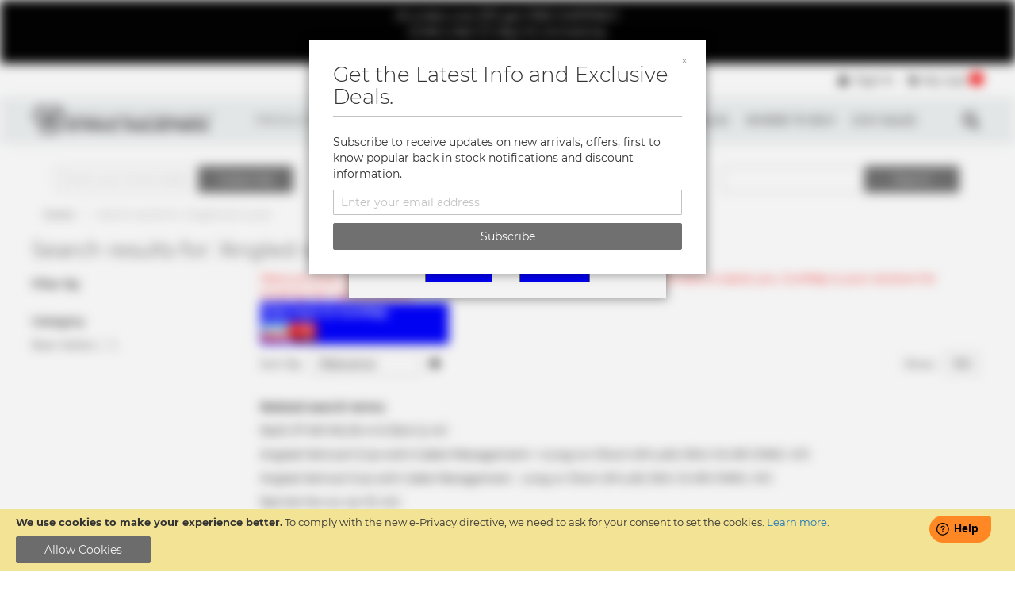

--- FILE ---
content_type: text/html; charset=UTF-8
request_url: https://www.strikeindustries.com/catalogsearch/result/?q=Angled+rail+covera
body_size: 36494
content:
<!doctype html>
<html lang="en">
    <head >
        <script>
    var LOCALE = 'en\u002DUS';
    var BASE_URL = 'https\u003A\u002F\u002Fwww.strikeindustries.com\u002F';
    var require = {
        'baseUrl': 'https\u003A\u002F\u002Fwww.strikeindustries.com\u002Fstatic\u002Fversion1762286847\u002Ffrontend\u002FZynovo\u002Fstrikeindustries\u002Fen_US'
    };</script>        <meta charset="utf-8"/>
<meta name="title" content="Search results for: &#039;Angled rail covera&#039;"/>
<meta name="robots" content="NOINDEX,NOFOLLOW"/>
<meta name="viewport" content="width=device-width, initial-scale=1"/>
<meta name="format-detection" content="telephone=no"/>
<title>Search results for: &#039;Angled rail covera&#039;</title>
<link  rel="stylesheet" type="text/css"  media="all" href="https://www.strikeindustries.com/static/version1762286847/frontend/Zynovo/strikeindustries/en_US/mage/calendar.css" />
<link  rel="stylesheet" type="text/css"  media="all" href="https://www.strikeindustries.com/static/version1762286847/frontend/Zynovo/strikeindustries/en_US/mage/gallery/gallery.css" />
<link  rel="stylesheet" type="text/css"  media="all" href="https://www.strikeindustries.com/static/version1762286847/frontend/Zynovo/strikeindustries/en_US/css/styles-m.css" />
<link  rel="stylesheet" type="text/css"  media="all" href="https://www.strikeindustries.com/static/version1762286847/frontend/Zynovo/strikeindustries/en_US/jquery/uppy/dist/uppy-custom.css" />
<link  rel="stylesheet" type="text/css"  media="all" href="https://www.strikeindustries.com/static/version1762286847/frontend/Zynovo/strikeindustries/en_US/Webkul_RewardSystem/css/reward.css" />
<link  rel="stylesheet" type="text/css"  media="all" href="https://www.strikeindustries.com/static/version1762286847/frontend/Zynovo/strikeindustries/en_US/Amasty_Customform/css/form-builder.css" />
<link  rel="stylesheet" type="text/css"  media="all" href="https://www.strikeindustries.com/static/version1762286847/frontend/Zynovo/strikeindustries/en_US/Amasty_Customform/css/form-render.css" />
<link  rel="stylesheet" type="text/css"  media="all" href="https://www.strikeindustries.com/static/version1762286847/frontend/Zynovo/strikeindustries/en_US/Amasty_Storelocator/vendor/chosen/chosen.min.css" />
<link  rel="stylesheet" type="text/css"  media="all" href="https://www.strikeindustries.com/static/version1762286847/frontend/Zynovo/strikeindustries/en_US/Webkul_AgeRestriction/css/style.css" />
<link  rel="stylesheet" type="text/css"  media="screen and (min-width: 768px)" href="https://www.strikeindustries.com/static/version1762286847/frontend/Zynovo/strikeindustries/en_US/css/styles-l.css" />
<link  rel="stylesheet" type="text/css"  media="print" href="https://www.strikeindustries.com/static/version1762286847/frontend/Zynovo/strikeindustries/en_US/css/print.css" />
<script  type="text/javascript"  src="https://www.strikeindustries.com/static/version1762286847/_cache/merged/6460c3c3a0cb910068f8c65bee31fdda.js"></script>
<script  type="text/javascript"  defer="defer" async="async" src="https://challenges.cloudflare.com/turnstile/v0/api.js"></script>
<link rel="preload" as="font" crossorigin="anonymous" href="https://www.strikeindustries.com/static/version1762286847/frontend/Zynovo/strikeindustries/en_US/fonts/opensans/light/opensans-300.woff2" />
<link rel="preload" as="font" crossorigin="anonymous" href="https://www.strikeindustries.com/static/version1762286847/frontend/Zynovo/strikeindustries/en_US/fonts/opensans/regular/opensans-400.woff2" />
<link rel="preload" as="font" crossorigin="anonymous" href="https://www.strikeindustries.com/static/version1762286847/frontend/Zynovo/strikeindustries/en_US/fonts/opensans/semibold/opensans-600.woff2" />
<link rel="preload" as="font" crossorigin="anonymous" href="https://www.strikeindustries.com/static/version1762286847/frontend/Zynovo/strikeindustries/en_US/fonts/opensans/bold/opensans-700.woff2" />
<link rel="preload" as="font" crossorigin="anonymous" href="https://www.strikeindustries.com/static/version1762286847/frontend/Zynovo/strikeindustries/en_US/fonts/Luma-Icons.woff2" />
<link  rel="icon" type="image/x-icon" href="https://www.strikeindustries.com/media/favicon/stores/1/logo.png" />
<link  rel="shortcut icon" type="image/x-icon" href="https://www.strikeindustries.com/media/favicon/stores/1/logo.png" />
<meta name="google-site-verification" content="FT9s2CO8K3iC3LFh5uRBkkhSee_FNIaI5oOuQvONRyQ" />

<!-- Google tag (gtag.js) -->
<script async src="https://www.googletagmanager.com/gtag/js?id=G-4GN18H9JVE"></script>
<script>
  window.dataLayer = window.dataLayer || [];
  function gtag(){dataLayer.push(arguments);}
  gtag('js', new Date());

  gtag('config', 'G-4GN18H9JVE');
</script>


<!-- Freshdesk Parially -->
<script>
window.fwSettings={
'widget_id':48000001721
};
!function(){if("function"!=typeof window.FreshworksWidget){var n=function(){n.q.push(arguments)};n.q=[],window.FreshworksWidget=n}}()
function openWidget() { 
         FreshworksWidget('open');
}
</script>
<!-- End Freshdesk Partially -->

<!-- Custom JS -->
<script>
require(['jquery', 'jquery/ui'], function($){
    $(document).ready( function() {
        // Freshdesk Second Par
        $('head').append('<script async src="https://widget.freshworks.com/widgets/48000001721.js" defer>');
        // End Freshdesk Second Part

        // Prevent abusive search term
        $('form.search').submit(function(event) {
             let queryText = $('input[name="q"]').eq(1).val();
             let disallowedCharacters = /[!@#$%^*()+=\[\]{};':\\|,.<>\/?]/;
             if (disallowedCharacters.test(queryText)) {
                  alert('Invalid search terms, please fix it');
                  event.preventDefault();
             }
             return true;
         });

        // Change error message to multi lines
        setTimeout(function () {
           if ($('div.message-error') !== undefined) {
               let messageError = $('div.message-error').first().children().first();
               if (messageError.html()  !== undefined && messageError.html().split('.').length > 1) {           
                   let html = messageError.html().replace(/\./g, '.<br/>');
                   messageError.html(html);
               }
           }
        }, 1000);

        // Fixed cms product grid
        if ($('.block-products-list').length > 0) {
             $('.block-products-list').parent().parent().css('width', '100%');
        }

        if ($('body.cms-subscribe-html').length > 0) {
             $('#newsletter-validate-detail-2').parent().remove();
             $('.block-newsletter').each(function () {
                   $(this).remove();
             });
        }
        if ($('body.catalog-product-view').length > 0) {
            setTimeout(function () {

                $('div.swatch-attribute').each(function () {
                    $(this).find('div.swatch-option').first().trigger('click');
                });

               let className = $('body.catalog-product-view')[0].className;
               if (!className.match(/page-product-grouped/)) {
                   $('input.qty-default').each(function () {
                       $(this).val(1);
                    });
                } else {
                    let sku = $('[itemprop=sku]').first().html();
                    if (sku.match(/^combo/i)) {
                       $('input.qty-default').each(function (index) {                       
                           if (index === 0) {
                              $(this).val(1);
                            } else {
                                 $(this).val(0);
                            }
                        });
                    }
                   $('span.product-image-container').each(function () {
                       // $(this).css({"width": "75px"});
                    });

                    // UI Fixd for grouped product
                    $('ul.prices-tier.items').each(function (indx, value) {
                         let that = $(this).parent();
                         $('div.price-box.price-final_price').each(function(pindx, elm) {
                             if (pindx === indx + 1) {
                                 $(this).parent().append(value);
                                  that.parent().remove();
                             }
                        });
                    });
                } 
            }, 1500);
        } 
   
        if (!window.matchMedia("(max-width: 767px)").matches) {
             return;
        }
        $('.top-nav a').each(function() {                      
             if ($(this).attr('href') != '' && $(this).attr('href').indexOf('products') >= 0) {
                 if ($(this).attr('href').indexOf('products.html') >= 0) {
                     $(this).attr('href', 'javascript:void(0);');
                 } else {
                     if($(this).next('.submenu').length > 0 ){
                         if ($(this).parent().hasClass('level1')) {
                                  $(this).attr('href', 'javascript:void(0);');
                                  $(this).on('click', function (e) {
                                                                     e.stopPropagation();
                                     $(this).toggleClass('active');
                                     $(this).next('.submenu').toggleClass('active');

                                 });

                         }
                         if ($(this).parent().hasClass('level2')) {
                                  $(this).attr('href', 'javascript:void(0);');
                                  $(this).on('click', function (e) {
                                                                     e.stopPropagation();
                                     $(this).toggleClass('active');
                                     $(this).next('.submenu').toggleClass('active');

                                 });

                         }
                         if ($(this).parent().hasClass('level3')) {
                                  $(this).attr('href', 'javascript:void(0);');
                                  $(this).on('click', function (e) {
                                                                     e.stopPropagation();
                                     $(this).toggleClass('active');
                                     $(this).next('.submenu').toggleClass('active');

                                 });

                         }                        
                     }
                 }
             }
             
         });
    });
});
</script>
<style>
.product.alert a {
    font-weight: bold;
    color: red;
}
.swatch-color-container {
    display: flex;
    flex-direction: row;
    margin-top: 10px;
}
.swatch-color {
  width: 20px !important;
  height: 20px !important;
  line-height: 20px !important;
  margin: 0 10px 5px 0;
  border-radius: 50%;
  text-transform: uppercase;
  &:hover {
     outline: 2px solid #ff5501 !important;  
  }
}
.swatch-option.text {
     border-radius: unset !Important;
     max-width: 30px !important;
     width: 30px !important;
}
.swatch-option.text.selected {
     max-width: 30px !important;
     width: 30px !important;
     border-radius: unset !Important;
}
.swatch-option.selected {
    outline: 2px solid #ff5501 !important;
    color: #333 !important;
    border-radius: 50%; 
    border: none !important;
    width: 20px !important;
    height: 20px !important;
    padding: 0px !Important; 
}
.swatch-option {
     width: 20px !important;
    min-width: 20px !important;
    height: 20px !important;
    border: none;
    border-radius: 50%; 
    padding: 0px !important;
}
.product-info-main .product-info-price .old-price .price-wrapper .price {
   text-decoration: line-through !important;
}
.messages {
    max-width: 1200px !important; margin:auto;
}
.old-price.price {
   text-decoration: line-through;
}
.old-price .price {
 text-decoration: line-through;
}

    .grid-container {
        display: inline-block;
        border-collapse: collapse;
    }
    tbody tr:nth-child(odd) {
    background-color: #f2f2f2;
    }
    thead tr {
        background-color: #707070;
        color: white;
    }
    thead th {
        padding: 5px;
        text-align: left;
    }
    .responsive-table {
        overflow-x: auto;
    }
    tbody td {
        padding: 5px;
    }
    .s7, .s1, .s2 {
        text-align: center;
    }
    .s0 {
        min-width: 110px;
        vertical-align: middle;
    }
    .s2 {
         min-width: 200px;
    }
    .s4 {
         min-width: 250px;
    }
    .s5 {
        min-width: 200px;
    }
    .65 {
        min-width: 200px;
    }
    .s8 {
        max-width: 100px;
    }
    .s7 {
        min-width: 120px;
    }
   .cms-price-list-price {
       max-width: 75px;
   }
   .cms-price-list-sku {
       min-width: 200px;
   }
   .cms-price-list-upc {
       max-width: 100px;
   }
   .cms-price-list-weight {
       max-width: 75px;
   }
   .cms-price-list-description {
       min-width: 250px;
   }
   .ig-player-popup {
       background-color: white;
    }
</style>



<!-- Advantlink -->
<script type="text/javascript" src="https://classic.avantlink.com/affiliate_app_confirm.php?mode=js&authResponse=86a039a3ae73f65ed7a18a956fb8b22d3a007f88"></script>

        <!-- BEGIN GOOGLE ANALYTICS CODE -->
<script type="text/x-magento-init">
{
    "*": {
        "Magento_GoogleAnalytics/js/google-analytics": {
            "isCookieRestrictionModeEnabled": 1,
            "currentWebsite": 1,
            "cookieName": "user_allowed_save_cookie",
            "ordersTrackingData": [],
            "pageTrackingData": {"optPageUrl":"","isAnonymizedIpActive":false,"accountId":"407458779"}        }
    }
}
</script>
<!-- END GOOGLE ANALYTICS CODE -->

    <!-- BEGIN GOOGLE ANALYTICS 4 CODE -->
    <script type="text/x-magento-init">
    {
        "*": {
            "Magento_GoogleGtag/js/google-analytics": {"isCookieRestrictionModeEnabled":true,"currentWebsite":1,"cookieName":"user_allowed_save_cookie","pageTrackingData":{"optPageUrl":"","measurementId":"G-4GN18H9JVE"},"ordersTrackingData":[],"googleAnalyticsAvailable":true}        }
    }
    </script>
    <!-- END GOOGLE ANALYTICS 4 CODE -->
    <script type="text/x-magento-init">
        {
            "*": {
                "Magento_PageCache/js/form-key-provider": {
                    "isPaginationCacheEnabled":
                        0                }
            }
        }
    </script>

    </head>
    <body data-container="body"
          data-mage-init='{"loaderAjax": {}, "loader": { "icon": "https://www.strikeindustries.com/static/version1762286847/frontend/Zynovo/strikeindustries/en_US/images/loader-2.gif"}}'
        id="html-body" class="page-products page-with-filter catalogsearch-result-index page-layout-2columns-left">
        
<script type="text/x-magento-init">
    {
        "*": {
            "Magento_PageBuilder/js/widget-initializer": {
                "config": {"[data-content-type=\"slider\"][data-appearance=\"default\"]":{"Magento_PageBuilder\/js\/content-type\/slider\/appearance\/default\/widget":false},"[data-content-type=\"map\"]":{"Magento_PageBuilder\/js\/content-type\/map\/appearance\/default\/widget":false},"[data-content-type=\"row\"]":{"Magento_PageBuilder\/js\/content-type\/row\/appearance\/default\/widget":false},"[data-content-type=\"tabs\"]":{"Magento_PageBuilder\/js\/content-type\/tabs\/appearance\/default\/widget":false},"[data-content-type=\"slide\"]":{"Magento_PageBuilder\/js\/content-type\/slide\/appearance\/default\/widget":{"buttonSelector":".pagebuilder-slide-button","showOverlay":"hover","dataRole":"slide"}},"[data-content-type=\"banner\"]":{"Magento_PageBuilder\/js\/content-type\/banner\/appearance\/default\/widget":{"buttonSelector":".pagebuilder-banner-button","showOverlay":"hover","dataRole":"banner"}},"[data-content-type=\"buttons\"]":{"Magento_PageBuilder\/js\/content-type\/buttons\/appearance\/inline\/widget":false},"[data-content-type=\"products\"][data-appearance=\"carousel\"]":{"Magento_PageBuilder\/js\/content-type\/products\/appearance\/carousel\/widget":false}},
                "breakpoints": {"desktop":{"label":"Desktop","stage":true,"default":true,"class":"desktop-switcher","icon":"Magento_PageBuilder::css\/images\/switcher\/switcher-desktop.svg","conditions":{"min-width":"1024px"},"options":{"products":{"default":{"slidesToShow":"5"}}}},"tablet":{"conditions":{"max-width":"1024px","min-width":"768px"},"options":{"products":{"default":{"slidesToShow":"4"},"continuous":{"slidesToShow":"3"}}}},"mobile":{"label":"Mobile","stage":true,"class":"mobile-switcher","icon":"Magento_PageBuilder::css\/images\/switcher\/switcher-mobile.svg","media":"only screen and (max-width: 768px)","conditions":{"max-width":"768px","min-width":"640px"},"options":{"products":{"default":{"slidesToShow":"3"}}}},"mobile-small":{"conditions":{"max-width":"640px"},"options":{"products":{"default":{"slidesToShow":"2"},"continuous":{"slidesToShow":"1"}}}}}            }
        }
    }
</script>
<script type="text/x-magento-init">
    {
        "body": {
            "addToWishlist": {"productType":["simple","virtual","downloadable","bundle","grouped","configurable"]}        }
    }
</script>

<div class="cookie-status-message" id="cookie-status">
    The store will not work correctly when cookies are disabled.</div>
<script type="text&#x2F;javascript">document.querySelector("#cookie-status").style.display = "none";</script>
<script type="text/x-magento-init">
    {
        "*": {
            "cookieStatus": {}
        }
    }
</script>
    <div role="alertdialog"
         tabindex="-1"
         class="message global cookie"
         id="notice-cookie-block">
        <div role="document" class="content" tabindex="0">
            <p>
                <strong>We use cookies to make your experience better.</strong>
                <span>To comply with the new e-Privacy directive, we need to ask for your consent to set the cookies.                </span>
                <a href="https://www.strikeindustries.com/privacy-policy-cookie-restriction-mode/">Learn more</a>.            </p>
            <div class="actions">
                <button id="btn-cookie-allow" class="action allow primary">
                    <span>Allow Cookies</span>
                </button>
            </div>
        </div>
    </div>
    <script type="text&#x2F;javascript">    var elemSDD16yryArray = document.querySelectorAll('div#notice-cookie-block');
    if(elemSDD16yryArray.length !== 'undefined'){
        elemSDD16yryArray.forEach(function(element) {
            if (element) {
                element.style.display = 'none';

            }
        });
    }</script>    <script type="text/x-magento-init">
        {
            "#notice-cookie-block": {
                "cookieNotices": {
                    "cookieAllowButtonSelector": "#btn-cookie-allow",
                    "cookieName": "user_allowed_save_cookie",
                    "cookieValue": {"1":1},
                    "cookieLifetime": 31536000,
                    "noCookiesUrl": "https\u003A\u002F\u002Fwww.strikeindustries.com\u002Fcookie\u002Findex\u002FnoCookies\u002F"
                }
            }
        }
    </script>

<script>
    window.cookiesConfig = window.cookiesConfig || {};
    window.cookiesConfig.secure = true;
</script><script>    require.config({
        map: {
            '*': {
                wysiwygAdapter: 'mage/adminhtml/wysiwyg/tiny_mce/tinymceAdapter'
            }
        }
    });</script><script>    require.config({
        paths: {
            googleMaps: 'https\u003A\u002F\u002Fmaps.googleapis.com\u002Fmaps\u002Fapi\u002Fjs\u003Fv\u003D3.53\u0026key\u003D'
        },
        config: {
            'Magento_PageBuilder/js/utils/map': {
                style: '',
            },
            'Magento_PageBuilder/js/content-type/map/preview': {
                apiKey: '',
                apiKeyErrorMessage: 'You\u0020must\u0020provide\u0020a\u0020valid\u0020\u003Ca\u0020href\u003D\u0027https\u003A\u002F\u002Fwww.strikeindustries.com\u002Fadminhtml\u002Fsystem_config\u002Fedit\u002Fsection\u002Fcms\u002F\u0023cms_pagebuilder\u0027\u0020target\u003D\u0027_blank\u0027\u003EGoogle\u0020Maps\u0020API\u0020key\u003C\u002Fa\u003E\u0020to\u0020use\u0020a\u0020map.'
            },
            'Magento_PageBuilder/js/form/element/map': {
                apiKey: '',
                apiKeyErrorMessage: 'You\u0020must\u0020provide\u0020a\u0020valid\u0020\u003Ca\u0020href\u003D\u0027https\u003A\u002F\u002Fwww.strikeindustries.com\u002Fadminhtml\u002Fsystem_config\u002Fedit\u002Fsection\u002Fcms\u002F\u0023cms_pagebuilder\u0027\u0020target\u003D\u0027_blank\u0027\u003EGoogle\u0020Maps\u0020API\u0020key\u003C\u002Fa\u003E\u0020to\u0020use\u0020a\u0020map.'
            },
        }
    });</script><script>
    require.config({
        shim: {
            'Magento_PageBuilder/js/utils/map': {
                deps: ['googleMaps']
            }
        }
    });</script>

<script type="text/x-magento-init">
    {
        "*": {
            "AvantLink_Tracking/js/avantlink_data": {
                "orderData": {
                    "orderId":"",
                    "subTotal":"0",
                    "couponCode":"",
                    "currencyCode":"",
                    "customerId":"",
                    "taxAmount": "",
                    "countryCode":"",
                    "stateCode":"",
                    "items": []                },
                "merchantId": "29841",
                "order_id": []            }
        }
    }
</script>


<div class="page-wrapper"><div class="header-top-panel dark-bkg-color"><div data-content-type="html" data-appearance="default" data-element="main" data-decoded="true"><div class="dark-bkg-color">
    <div class="container">
        <p>All orders over $75 get FREE SHIPPING!!<br>Orders take 3-5 days for processing.<br>Excludes Dealers/Wholesale Orders</p>
    </div>
</div> </div></div><header class="page-header">        <script type="application/javascript" async
            src=https://static.klaviyo.com/onsite/js/WQVrDi/klaviyo.js ></script>

    <script type="text/x-magento-init">
        {
            "*": {
                "KlaviyoCustomerData": {}
            }
        }
    </script>
<div class="rd-navbar"><div class="rd-navbar-panel layout_1"><div class="panel page-header__panel"><div class="container">    <li class="greet welcome" data-bind="scope: 'customer'">
        <!-- ko if: customer().fullname  -->
        <span class="logged-in"
              data-bind="text: new String('Welcome, %1!').
              replace('%1', customer().fullname)">
        </span>
        <!-- /ko -->
        <!-- ko ifnot: customer().fullname  -->
        <span class="not-logged-in"
              data-bind="text: 'Default welcome msg!'"></span>
                <!-- /ko -->
    </li>
        <script type="text/x-magento-init">
        {
            "*": {
                "Magento_Ui/js/core/app": {
                    "components": {
                        "customer": {
                            "component": "Magento_Customer/js/view/customer"
                        }
                    }
                }
            }
        }
    </script>
<div class="panel-container-wrap"><ul class="header links"><li class="authorization-link" data-label="or">
    <a href="https://www.strikeindustries.com/customer/account/login/referer/aHR0cHM6Ly93d3cuc3RyaWtlaW5kdXN0cmllcy5jb20vY2F0YWxvZ3NlYXJjaC9yZXN1bHQvaW5kZXgvP3E9QW5nbGVkK3JhaWwrY292ZXJh/">
        <span>Sign In</span>
    </a>
</li>
</ul><div class="show-on-mobile search-show-on-mobile">
    <button type="button" class="action search mobile-action-search" data-trigger="search-button" />
</div>
<div data-block="minicart" class="minicart-wrapper">
    <a class="action showcart" href="https://www.strikeindustries.com/checkout/cart/"
       data-bind="scope: 'minicart_content'">
        <span class="text">My Cart</span>
        <span class="counter qty empty"
              data-bind="css: { empty: !!getCartParam('summary_count') == false && !isLoading() },
               blockLoader: isLoading">
            <span class="counter-number">
                <!-- ko if: getCartParam('summary_count') -->
                <!-- ko text: getCartParam('summary_count').toLocaleString(window.LOCALE) --><!-- /ko -->
                <!-- /ko -->
            </span>
            <span class="counter-label">
            <!-- ko if: getCartParam('summary_count') -->
                <!-- ko text: getCartParam('summary_count').toLocaleString(window.LOCALE) --><!-- /ko -->
                <!-- ko i18n: 'items' --><!-- /ko -->
            <!-- /ko -->
            </span>
        </span>
    </a>
            <div class="block block-minicart"
             data-role="dropdownDialog"
             data-mage-init='{"dropdownDialog":{
                "appendTo":"[data-block=minicart]",
                "triggerEvent": "mouseenter",
                "triggerTarget":".showcart",
                "timeout": "2000",
                "closeOnMouseLeave": false,
                "closeOnEscape": true,
                "triggerClass":"active",
                "parentClass":"active",
                "buttons":[]}}'>
            <div id="minicart-content-wrapper" data-bind="scope: 'minicart_content'">
                <!-- ko template: getTemplate() --><!-- /ko -->
            </div>
            

        </div>
        <script>window.checkout = {"shoppingCartUrl":"https:\/\/www.strikeindustries.com\/checkout\/cart\/","checkoutUrl":"https:\/\/www.strikeindustries.com\/checkout\/","updateItemQtyUrl":"https:\/\/www.strikeindustries.com\/checkout\/sidebar\/updateItemQty\/","removeItemUrl":"https:\/\/www.strikeindustries.com\/checkout\/sidebar\/removeItem\/","imageTemplate":"Magento_Catalog\/product\/image_with_borders","baseUrl":"https:\/\/www.strikeindustries.com\/","minicartMaxItemsVisible":3,"websiteId":"1","maxItemsToDisplay":10,"storeId":"1","storeGroupId":"1","customerLoginUrl":"https:\/\/www.strikeindustries.com\/customer\/account\/login\/referer\/aHR0cHM6Ly93d3cuc3RyaWtlaW5kdXN0cmllcy5jb20vY2F0YWxvZ3NlYXJjaC9yZXN1bHQvaW5kZXgvP3E9QW5nbGVkK3JhaWwrY292ZXJh\/","isRedirectRequired":false,"autocomplete":"off","captcha":{"user_login":{"isCaseSensitive":false,"imageHeight":50,"imageSrc":"","refreshUrl":"https:\/\/www.strikeindustries.com\/captcha\/refresh\/","isRequired":false,"timestamp":1768719705}}}</script>    <script type="text/x-magento-init">
    {
        "[data-block='minicart']": {
            "Magento_Ui/js/core/app": {"components":{"minicart_content":{"children":{"subtotal.container":{"children":{"subtotal":{"children":{"subtotal.totals":{"config":{"display_cart_subtotal_incl_tax":0,"display_cart_subtotal_excl_tax":1,"template":"Magento_Tax\/checkout\/minicart\/subtotal\/totals"},"children":{"subtotal.totals.msrp":{"component":"Magento_Msrp\/js\/view\/checkout\/minicart\/subtotal\/totals","config":{"displayArea":"minicart-subtotal-hidden","template":"Magento_Msrp\/checkout\/minicart\/subtotal\/totals"}}},"component":"Magento_Tax\/js\/view\/checkout\/minicart\/subtotal\/totals"}},"component":"uiComponent","config":{"template":"Magento_Checkout\/minicart\/subtotal"}},"extra":{"component":"uiComponent","config":{"template":"Webkul_RewardSystem\/checkout\/minicart\/reward"},"children":{"subtotal.totals":{"component":"Magento_Checkout\/js\/view\/checkout\/minicart\/subtotal\/totals","config":{"template":"Webkul_RewardSystem\/checkout\/minicart\/reward\/data"}}}}},"component":"uiComponent","config":{"displayArea":"subtotalContainer"}},"item.renderer":{"component":"Magento_Checkout\/js\/view\/cart-item-renderer","config":{"displayArea":"defaultRenderer","template":"Magento_Checkout\/minicart\/item\/default"},"children":{"item.image":{"component":"Magento_Catalog\/js\/view\/image","config":{"template":"Magento_Catalog\/product\/image","displayArea":"itemImage"}},"checkout.cart.item.price.sidebar":{"component":"uiComponent","config":{"template":"Magento_Checkout\/minicart\/item\/price","displayArea":"priceSidebar"}}}},"freeproduct.item.renderer":{"component":"uiComponent","config":{"displayArea":"freeproductRenderer","template":"C4B_FreeProduct\/minicart\/item\/freeproduct"},"children":{"item.image":{"component":"Magento_Catalog\/js\/view\/image","config":{"template":"Magento_Catalog\/product\/image","displayArea":"itemImage"}}}},"extra_info":{"component":"uiComponent","config":{"displayArea":"extraInfo"}},"promotion":{"component":"uiComponent","config":{"displayArea":"promotion"}}},"config":{"itemRenderer":{"default":"defaultRenderer","simple":"defaultRenderer","virtual":"defaultRenderer","freeproduct_gift":"freeproductRenderer"},"template":"Magento_Checkout\/minicart\/content"},"component":"Magento_Checkout\/js\/view\/minicart"}},"types":[]}        },
        "*": {
            "Magento_Ui/js/block-loader": "https\u003A\u002F\u002Fwww.strikeindustries.com\u002Fstatic\u002Fversion1762286847\u002Ffrontend\u002FZynovo\u002Fstrikeindustries\u002Fen_US\u002Fimages\u002Floader\u002D1.gif"
        }
    }
    </script>
</div>
</div></div></div><div class="page-header__content grey-bkg-color"><div class="container"><span data-action="toggle-nav" class="action nav-toggle"><span>Toggle Nav</span></span>
<a
    class="logo"
    href="https://www.strikeindustries.com/"
    title="Magento&#x20;Commerce"
    aria-label="store logo">
    <img src="https://www.strikeindustries.com/media/logo/websites/1/SI_LOGO2_1_.png"
         title="Magento&#x20;Commerce"
         alt="Magento&#x20;Commerce"
            width="170"                />
</a>
<div class="top-nav">    <div class="sections nav-sections">
                <div class="section-items nav-sections-items"
             data-mage-init='{"tabs":{"openedState":"active"}}'>
                                            <div class="section-item-title nav-sections-item-title"
                     data-role="collapsible">
                    <a class="nav-sections-item-switch"
                       data-toggle="switch" href="#store.menu">
                        Menu                    </a>
                </div>
                <div class="section-item-content nav-sections-item-content"
                     id="store.menu"
                     data-role="content">
                    
<nav class="navigation" data-action="navigation">
    <ul data-mage-init='{"menu":{"responsive":true,"mediaBreakpoint": "(max-width: 1199px)", "expanded":true, "position":{"my":"left top","at":"left bottom"}}}'>
        <li  class="level0 nav-1 category-item first last level-top parent"><a href="https://www.strikeindustries.com/products.html"  class="level-top" ><span>Products</span></a><ul class='level0 submenu'><li class='column1'><div class='mm-cmsblock-content'><div data-content-type="html" data-appearance="default" data-element="main" data-decoded="true"><div>
    <ul>
        <li><img src="https://www.strikeindustries.com/media/wysiwyg/menu/m_lower_parts.png" alt="" /></li>
    </ul>
</div></div></div><ul><li  class="level1 nav-1-1 category-item first parent"><a href="https://www.strikeindustries.com/products/ar.html" ><span>AR</span></a><ul class="level1 submenu"><li  class="level2 nav-1-1-1 category-item first parent"><a href="https://www.strikeindustries.com/products/ar/upper-parts.html" ><span>Upper Parts</span></a><ul class="level2 submenu"><li  class="level3 nav-1-1-1-1 category-item first"><a href="https://www.strikeindustries.com/products/ar/upper-parts/muzzle-device.html" ><span>Muzzle Devices</span></a></li><li  class="level3 nav-1-1-1-2 category-item"><a href="https://www.strikeindustries.com/products/ar/upper-parts/handguard.html" ><span>Handguard/Rails</span></a></li><li  class="level3 nav-1-1-1-3 category-item"><a href="https://www.strikeindustries.com/products/ar/upper-parts/gas-blocks-stubes.html" ><span>Gas System</span></a></li><li  class="level3 nav-1-1-1-4 category-item"><a href="https://www.strikeindustries.com/products/ar/upper-parts/strike-barrel.html" ><span>Barrels</span></a></li><li  class="level3 nav-1-1-1-5 category-item last parent"><a href="https://www.strikeindustries.com/products/ar/upper-parts/accessories.html" ><span>Accessories</span></a><ul class="level3 submenu"><li  class="level4 nav-1-1-1-5-1 category-item first"><a href="https://www.strikeindustries.com/products/ar/upper-parts/accessories/rail-attachments.html" ><span>Rail Attachments</span></a></li><li  class="level4 nav-1-1-1-5-2 category-item parent"><a href="https://www.strikeindustries.com/products/ar/upper-parts/accessories/cms.html" ><span>Cable Management System® CMS</span></a><ul class="level4 submenu"><li  class="level5 nav-1-1-1-5-2-1 category-item first last"><a href="https://www.strikeindustries.com/products/ar/upper-parts/accessories/cms/ngsw.html" ><span>NGSW</span></a></li></ul></li><li  class="level4 nav-1-1-1-5-3 category-item"><a href="https://www.strikeindustries.com/products/ar/upper-parts/accessories/link.html" ><span>MLOK LINK Mounting System</span></a></li><li  class="level4 nav-1-1-1-5-4 category-item"><a href="https://www.strikeindustries.com/products/ar/upper-parts/accessories/dust-covers.html" ><span>Dust Cover</span></a></li><li  class="level4 nav-1-1-1-5-5 category-item"><a href="https://www.strikeindustries.com/products/ar/upper-parts/accessories/charging-handle.html" ><span>Charging Handle</span></a></li><li  class="level4 nav-1-1-1-5-6 category-item last"><a href="https://www.strikeindustries.com/products/ar/upper-parts/accessories/forward-assists.html" ><span>Forward Assist</span></a></li></ul></li></ul></li><li  class="level2 nav-1-1-2 category-item last parent"><a href="https://www.strikeindustries.com/products/ar/lower-parts-kit.html" ><span>Lower Parts</span></a><ul class="level2 submenu"><li  class="level3 nav-1-1-2-1 category-item first"><a href="https://www.strikeindustries.com/products/ar/lower-parts-kit/parts-kits.html" ><span>Lower Parts Kits</span></a></li><li  class="level3 nav-1-1-2-2 category-item"><a href="https://www.strikeindustries.com/products/ar/lower-parts-kit/stocks-braces.html" ><span>Stocks/Stabilizers</span></a></li><li  class="level3 nav-1-1-2-3 category-item"><a href="https://www.strikeindustries.com/products/ar/lower-parts-kit/pistol-grips.html" ><span>Pistol Grips</span></a></li><li  class="level3 nav-1-1-2-4 category-item"><a href="https://www.strikeindustries.com/products/ar/lower-parts-kit/ar-magazines.html" ><span>AR Magazines</span></a></li><li  class="level3 nav-1-1-2-5 category-item"><a href="https://www.strikeindustries.com/products/ar/lower-parts-kit/ar-stock.html" ><span>Buffer tube / Adapters</span></a></li><li  class="level3 nav-1-1-2-6 category-item"><a href="https://www.strikeindustries.com/products/ar/lower-parts-kit/gas-system.html" ><span>Buffer / Gas System</span></a></li><li  class="level3 nav-1-1-2-7 category-item"><a href="https://www.strikeindustries.com/products/ar/lower-parts-kit/buffer.html" ><span>Buffer</span></a></li><li  class="level3 nav-1-1-2-8 category-item"><a href="https://www.strikeindustries.com/products/ar/lower-parts-kit/buffer-springs.html" ><span>Buffer springs</span></a></li><li  class="level3 nav-1-1-2-9 category-item last parent"><a href="https://www.strikeindustries.com/products/ar/lower-parts-kit/accessories.html" ><span>Accessories</span></a><ul class="level3 submenu"><li  class="level4 nav-1-1-2-9-1 category-item first"><a href="https://www.strikeindustries.com/products/ar/lower-parts-kit/accessories/bolt-catch.html" ><span>Bolt Catch</span></a></li><li  class="level4 nav-1-1-2-9-2 category-item"><a href="https://www.strikeindustries.com/products/ar/lower-parts-kit/accessories/magazine-catch.html" ><span>Magazine Catch</span></a></li><li  class="level4 nav-1-1-2-9-3 category-item"><a href="https://www.strikeindustries.com/products/ar/lower-parts-kit/accessories/trigger-guards-barrel-plug.html" ><span>Trigger Guard</span></a></li><li  class="level4 nav-1-1-2-9-4 category-item"><a href="https://www.strikeindustries.com/products/ar/lower-parts-kit/accessories/end-plate-castle-nut.html" ><span>Castle Nut/End Plate</span></a></li><li  class="level4 nav-1-1-2-9-5 category-item"><a href="https://www.strikeindustries.com/products/ar/lower-parts-kit/accessories/selector-switch.html" ><span>Selector Switch</span></a></li><li  class="level4 nav-1-1-2-9-6 category-item"><a href="https://www.strikeindustries.com/products/ar/lower-parts-kit/accessories/pivot-td-pins.html" ><span>Pivot/Takedown Pins</span></a></li><li  class="level4 nav-1-1-2-9-7 category-item last"><a href="https://www.strikeindustries.com/products/ar/lower-parts-kit/accessories/trigger-hammer-pins.html" ><span>Trigger/Hammer Pins</span></a></li></ul></li></ul></li></ul></li></ul></li><li class='column2'><div class='mm-cmsblock-content'><div data-content-type="html" data-appearance="default" data-element="main" data-decoded="true"><div>
    <ul>
        <li><img src="https://www.strikeindustries.com/media/wysiwyg/menu/m_handguard.png" alt="" /></li>
    </ul>
</div></div></div><ul><li  class="level1 nav-1-4 category-item parent"><a href="https://www.strikeindustries.com/products/ak.html" ><span>AK</span></a><ul class="level1 submenu"><li  class="level2 nav-1-4-1 category-item first"><a href="https://www.strikeindustries.com/products/ak/muzzle-devices.html" ><span>Muzzle Devices</span></a></li><li  class="level2 nav-1-4-2 category-item"><a href="https://www.strikeindustries.com/products/ak/ak-trax.html" ><span>Handguards/Rails</span></a></li><li  class="level2 nav-1-4-3 category-item"><a href="https://www.strikeindustries.com/products/ak/ak-stock.html" ><span>Stocks</span></a></li><li  class="level2 nav-1-4-4 category-item last"><a href="https://www.strikeindustries.com/products/ak/ak-pistol-grip.html" ><span>Grips</span></a></li></ul></li><li  class="level1 nav-1-5 category-item parent"><a href="https://www.strikeindustries.com/products/cz.html" ><span>CZ</span></a><ul class="level1 submenu"><li  class="level2 nav-1-5-1 category-item first"><a href="https://www.strikeindustries.com/products/cz/handguard-rails.html" ><span>Handguard/Rails</span></a></li><li  class="level2 nav-1-5-2 category-item"><a href="https://www.strikeindustries.com/products/cz/muzzle-devices.html" ><span>Muzzle Devices</span></a></li><li  class="level2 nav-1-5-3 category-item"><a href="https://www.strikeindustries.com/products/cz/pistol-grips.html" ><span>Pistol Grips</span></a></li><li  class="level2 nav-1-5-4 category-item"><a href="https://www.strikeindustries.com/products/cz/stocks-stabilizers.html" ><span>Stocks/Stabilizers </span></a></li><li  class="level2 nav-1-5-5 category-item"><a href="https://www.strikeindustries.com/products/cz/lower-parts-accessories.html" ><span>Lower Parts Accessories</span></a></li><li  class="level2 nav-1-5-6 category-item last"><a href="https://www.strikeindustries.com/products/cz/upper-parts-accessories.html" ><span>Upper Parts Accessories</span></a></li></ul></li><li  class="level1 nav-1-6 category-item"><a href="https://www.strikeindustries.com/products/stribog.html" ><span>STRIBOG</span></a></li><li  class="level1 nav-1-7 category-item"><a href="https://www.strikeindustries.com/products/hk.html" ><span>HK </span></a></li><li  class="level1 nav-1-8 category-item"><a href="https://www.strikeindustries.com/products/kp9.html" ><span>KP9</span></a></li><li  class="level1 nav-1-9 category-item"><a href="https://www.strikeindustries.com/products/kriss.html" ><span>KRISS</span></a></li><li  class="level1 nav-1-10 category-item parent"><a href="https://www.strikeindustries.com/products/sig-sauer.html" ><span>SIG SAUER</span></a><ul class="level1 submenu"><li  class="level2 nav-1-10-1 category-item first last"><a href="https://www.strikeindustries.com/products/sig-sauer/cross.html" ><span>Cross</span></a></li></ul></li><li  class="level1 nav-1-11 category-item parent"><a href="https://www.strikeindustries.com/products/shotgun.html" ><span>SHOTGUN</span></a><ul class="level1 submenu"><li  class="level2 nav-1-11-1 category-item first parent"><a href="https://www.strikeindustries.com/products/shotgun/benelli.html" ><span>Benelli</span></a><ul class="level2 submenu"><li  class="level3 nav-1-11-1-1 category-item first"><a href="https://www.strikeindustries.com/products/shotgun/benelli/benelli-m2.html" ><span>Benelli M2</span></a></li><li  class="level3 nav-1-11-1-2 category-item last"><a href="https://www.strikeindustries.com/products/shotgun/benelli/benelli-m4.html" ><span>Benelli M4</span></a></li></ul></li><li  class="level2 nav-1-11-2 category-item parent"><a href="https://www.strikeindustries.com/products/shotgun/remington.html" ><span>Remington</span></a><ul class="level2 submenu"><li  class="level3 nav-1-11-2-1 category-item first last"><a href="https://www.strikeindustries.com/products/shotgun/remington/remington-870.html" ><span>Remington 870</span></a></li></ul></li><li  class="level2 nav-1-11-3 category-item parent"><a href="https://www.strikeindustries.com/products/shotgun/mossberg.html" ><span>Mossberg</span></a><ul class="level2 submenu"><li  class="level3 nav-1-11-3-1 category-item first last"><a href="https://www.strikeindustries.com/products/shotgun/mossberg/mossberg-500.html" ><span>Mossberg 500</span></a></li></ul></li><li  class="level2 nav-1-11-4 category-item last"><a href="https://www.strikeindustries.com/products/shotgun/beretta.html" ><span>Beretta</span></a></li></ul></li></ul></li><li class='column3'><div class='mm-cmsblock-content'><div data-content-type="html" data-appearance="default" data-element="main" data-decoded="true"><div>
    <ul>
        <li><img src="https://www.strikeindustries.com/media/wysiwyg/menu/m_muzzle_device.png" alt="" /></li>
    </ul>
</div></div></div><ul><li  class="level1 nav-1-2 category-item"><a href="https://www.strikeindustries.com/products/smc.html" ><span>Strike Modular Chassis (SMC) by Strike Industries</span></a></li><li  class="level1 nav-1-3 category-item parent"><a href="https://www.strikeindustries.com/products/pistol-accessories.html" ><span>PISTOL</span></a><ul class="level1 submenu"><li  class="level2 nav-1-3-1 category-item first"><a href="https://www.strikeindustries.com/products/pistol-accessories/strike-arms.html" ><span>STRIKE ARMS [Strike80/Strike100]</span></a></li><li  class="level2 nav-1-3-2 category-item"><a href="https://www.strikeindustries.com/products/pistol-accessories/1911.html" ><span>1911</span></a></li><li  class="level2 nav-1-3-3 category-item"><a href="https://www.strikeindustries.com/products/pistol-accessories/canik.html" ><span>CANiK</span></a></li><li  class="level2 nav-1-3-4 category-item"><a href="https://www.strikeindustries.com/products/pistol-accessories/cz.html" ><span>CZ</span></a></li><li  class="level2 nav-1-3-5 category-item"><a href="https://www.strikeindustries.com/products/pistol-accessories/glock.html" ><span>GLOCK™</span></a></li><li  class="level2 nav-1-3-6 category-item"><a href="https://www.strikeindustries.com/products/pistol-accessories/hk.html" ><span>HK</span></a></li><li  class="level2 nav-1-3-7 category-item"><a href="https://www.strikeindustries.com/products/pistol-accessories/sig-sauer.html" ><span>SIG SAUER</span></a></li><li  class="level2 nav-1-3-8 category-item"><a href="https://www.strikeindustries.com/products/pistol-accessories/sw.html" ><span>Smith &amp; Wesson</span></a></li><li  class="level2 nav-1-3-9 category-item"><a href="https://www.strikeindustries.com/products/pistol-accessories/springfield-armory.html" ><span>Springfield Armory</span></a></li><li  class="level2 nav-1-3-10 category-item"><a href="https://www.strikeindustries.com/products/pistol-accessories/taurus.html" ><span>Taurus</span></a></li><li  class="level2 nav-1-3-11 category-item last"><a href="https://www.strikeindustries.com/products/pistol-accessories/pistol-compensators.html" ><span>Pistol Compensators</span></a></li></ul></li></ul></li><li class='column4'><div class='mm-cmsblock-content'><div data-content-type="html" data-appearance="default" data-element="main" data-decoded="true"><div>
    <ul>
        <li><img src="https://www.strikeindustries.com/media/wysiwyg/menu/m_compliance_solution.png" alt="" /></li>
    </ul>
</div></div></div><ul><li  class="level1 nav-1-12 category-item parent"><a href="https://www.strikeindustries.com/products/optic-accessories.html" ><span>OPTICS/SIGHTS</span></a><ul class="level1 submenu"><li  class="level2 nav-1-12-1 category-item first"><a href="https://www.strikeindustries.com/products/optic-accessories/siopto.html" ><span>HEXION TECH™</span></a></li><li  class="level2 nav-1-12-2 category-item"><a href="https://www.strikeindustries.com/products/optic-accessories/mount-risers.html" ><span>MOUNT/RISERS</span></a></li><li  class="level2 nav-1-12-3 category-item"><a href="https://www.strikeindustries.com/products/optic-accessories/iron-sights.html" ><span>IRON SIGHTS</span></a></li><li  class="level2 nav-1-12-4 category-item last"><a href="https://www.strikeindustries.com/products/optic-accessories/optic-covers.html" ><span>Optic Covers</span></a></li></ul></li><li  class="level1 nav-1-13 category-item parent"><a href="https://www.strikeindustries.com/products/gear.html" ><span>GEAR</span></a><ul class="level1 submenu"><li  class="level2 nav-1-13-1 category-item first"><a href="https://www.strikeindustries.com/products/gear/hyperion-armor.html" ><span>Hyperion Armor</span></a></li><li  class="level2 nav-1-13-2 category-item"><a href="https://www.strikeindustries.com/products/gear/magazines-magazine-plates.html" ><span>Magazines/Magazine Plates</span></a></li><li  class="level2 nav-1-13-3 category-item parent"><a href="https://www.strikeindustries.com/products/gear/strike-gear.html" ><span>Strike Gear</span></a><ul class="level2 submenu"><li  class="level3 nav-1-13-3-1 category-item first last"><a href="https://www.strikeindustries.com/products/gear/strike-gear/slings.html" ><span>Slings</span></a></li></ul></li><li  class="level2 nav-1-13-4 category-item"><a href="https://www.strikeindustries.com/products/gear/weapon-retention-slings.html" ><span>Weapon Retention/Slings</span></a></li><li  class="level2 nav-1-13-5 category-item"><a href="https://www.strikeindustries.com/products/gear/gun-cleaning.html" ><span>Gun Cleaning/Tools</span></a></li><li  class="level2 nav-1-13-6 category-item"><a href="https://www.strikeindustries.com/products/gear/soft-gear.html" ><span>Soft Gear</span></a></li><li  class="level2 nav-1-13-7 category-item parent"><a href="https://www.strikeindustries.com/products/gear/style.html" ><span>SI SWAG</span></a><ul class="level2 submenu"><li  class="level3 nav-1-13-7-1 category-item first"><a href="https://www.strikeindustries.com/products/gear/style/t-shirts.html" ><span>Apparel</span></a></li><li  class="level3 nav-1-13-7-2 category-item"><a href="https://www.strikeindustries.com/products/gear/style/key-chains.html" ><span>Keychains</span></a></li><li  class="level3 nav-1-13-7-3 category-item"><a href="https://www.strikeindustries.com/products/gear/style/patches.html" ><span>Patches</span></a></li><li  class="level3 nav-1-13-7-4 category-item last"><a href="https://www.strikeindustries.com/products/gear/style/others.html" ><span>Miscellaneous</span></a></li></ul></li><li  class="level2 nav-1-13-8 category-item last parent"><a href="https://www.strikeindustries.com/products/gear/others.html" ><span>Others</span></a><ul class="level2 submenu"><li  class="level3 nav-1-13-8-1 category-item first"><a href="https://www.strikeindustries.com/products/gear/others/dummy-rounds.html" ><span>Dummy Rounds</span></a></li><li  class="level3 nav-1-13-8-2 category-item"><a href="https://www.strikeindustries.com/products/gear/others/edc.html" ><span>Everyday Carry (EDC)</span></a></li><li  class="level3 nav-1-13-8-3 category-item"><a href="https://www.strikeindustries.com/products/gear/others/targets.html" ><span>Targets</span></a></li><li  class="level3 nav-1-13-8-4 category-item last"><a href="https://www.strikeindustries.com/products/gear/others/handleitgrips.html" ><span>HandleItGrips</span></a></li></ul></li></ul></li><li  class="level1 nav-1-14 category-item parent"><a href="https://www.strikeindustries.com/products/compliance-solutions.html" ><span>COMPLIANCE</span></a><ul class="level1 submenu"><li  class="level2 nav-1-14-1 category-item first"><a href="https://www.strikeindustries.com/products/compliance-solutions/rifles.html" ><span>Rifles</span></a></li><li  class="level2 nav-1-14-2 category-item last"><a href="https://www.strikeindustries.com/products/compliance-solutions/pistol.html" ><span>Pistol</span></a></li></ul></li><li  class="level1 nav-1-15 category-item last"><a href="https://www.strikeindustries.com/products/spare-parts.html" ><span>SPARE/REPLACEMENT PARTS</span></a></li></ul></li></ul></li>            </ul>
</nav>
                </div>
                                            <div class="section-item-title nav-sections-item-title"
                     data-role="collapsible">
                    <a class="nav-sections-item-switch"
                       data-toggle="switch" href="#store.links">
                        Account                    </a>
                </div>
                <div class="section-item-content nav-sections-item-content"
                     id="store.links"
                     data-role="content">
                    <!-- Account links -->                </div>
                                    </div>
    </div>
<div data-content-type="html" data-appearance="default" data-element="main" data-decoded="true"><ul class="sub-nav">
    <li><a href="/best-sellers.html?product_list_limit=30">BEST SELLERS</a></li>
    <li><a href="/si-platform.html">SI PLATFORMS</a></li>
    <li><a href="/licensing.html">STRIKE LICENSING</a></li>
    <li><a href="/si-catalog.html">SI CATALOG</a></li>
    <li><a href="/where-to-buy.html">WHERE TO BUY</a></li>
    <li><a href="/gov-sales.html">GOV SALES</a></li>
</ul></div></div><div class="block block-search">
    <div class="block block-content">
        <form class="form minisearch" id="search_mini_form" action="https://www.strikeindustries.com/catalogsearch/result/" method="get">
            <div class="search-wrapper">
                <button type="button" class="action search" data-trigger="search-button">
                    <span>&nbsp;</span>
                </button>
                <div class="search-form-content block-searchform-content" data-block="searchform" ></div>
            </div>
            <div class="block block-searchform"
                 data-mage-init='{
                    "dropdownDialog": {
                        "appendTo": "[data-block=searchform]",
                        "triggerTarget":"[data-trigger=search-button]",
                        "timeout": 2000,
                        "closeOnMouseLeave": false,
                        "closeOnEscape": true,
                        "autoOpen": false,
                        "triggerClass": "active",
                        "parentClass": "active",
                        "bodyClass": "search-active"
                    }
            }'>
                <div id="searchform-content-wrapper">
                    <div class="field search">
                        <div class="control">
                            <input id="search"
                                   data-mage-init='{"quickSearch":{
                                "formSelector":"#search_mini_form",
                                "url":"https://www.strikeindustries.com/search/ajax/suggest/",
                                "destinationSelector":"#search_autocomplete"}
                           }'
                                   type="text"
                                   name="q"
                                   value="Angled&#x20;rail&#x20;covera"
                                   placeholder="Search&#x20;entire&#x20;store&#x20;here..."
                                   class="input-text"
                                   maxlength="128"
                                   role="combobox"
                                   aria-haspopup="false"
                                   aria-autocomplete="both"
                                   autocomplete="off"
                                   aria-expanded="false"/>
                            <div id="search_autocomplete" class="search-autocomplete"></div>
                            <div class="nested">
    <a class="action advanced" href="https://www.strikeindustries.com/catalogsearch/advanced/" data-action="advanced-search">
        Advanced Search    </a>
</div>
                        </div>
                    </div>
                    <div class="actions">
                        <button type="submit"
                                title="Search"
                                class="action search"
                                aria-label="Search"
                        >
                            <span>Search</span>
                        </button>
                    </div>
                </div>
            </div>
        </form>
    </div>
</div>
</div><ul class="compare wrapper"><li class="item link compare" data-bind="scope: 'compareProducts'" data-role="compare-products-link">
    <a class="action compare no-display" title="Compare&#x20;Products"
       data-bind="attr: {'href': compareProducts().listUrl}, css: {'no-display': !compareProducts().count}"
    >
        Compare Products        <span class="counter qty" data-bind="text: compareProducts().countCaption"></span>
    </a>
</li>
<script type="text/x-magento-init">
{"[data-role=compare-products-link]": {"Magento_Ui/js/core/app": {"components":{"compareProducts":{"component":"Magento_Catalog\/js\/view\/compare-products"}}}}}
</script>
</ul></div></div></div></header><main id="maincontent" class="page-main"><a id="contentarea" tabindex="-1"></a>
<div class="page-messages messages"><div class="container"><div data-placeholder="messages"></div>
<div data-bind="scope: 'messages'">
    <!-- ko if: cookieMessagesObservable() && cookieMessagesObservable().length > 0 -->
    <div aria-atomic="true" role="alert" class="messages" data-bind="foreach: {
        data: cookieMessagesObservable(), as: 'message'
    }">
        <div data-bind="attr: {
            class: 'message-' + message.type + ' ' + message.type + ' message',
            'data-ui-id': 'message-' + message.type
        }">
            <div data-bind="html: $parent.prepareMessageForHtml(message.text)"></div>
        </div>
    </div>
    <!-- /ko -->

    <div aria-atomic="true" role="alert" class="messages" data-bind="foreach: {
        data: messages().messages, as: 'message'
    }, afterRender: purgeMessages">
        <div data-bind="attr: {
            class: 'message-' + message.type + ' ' + message.type + ' message',
            'data-ui-id': 'message-' + message.type
        }">
            <div data-bind="html: $parent.prepareMessageForHtml(message.text)"></div>
        </div>
    </div>
</div>

<script type="text/x-magento-init">
    {
        "*": {
            "Magento_Ui/js/core/app": {
                "components": {
                        "messages": {
                            "component": "Magento_Theme/js/view/messages"
                        }
                    }
                }
            }
    }
</script>
</div></div><div class="main-content container"><div class="social-media"><div data-content-type="html" data-appearance="default" data-element="main" data-decoded="true"><div class="responsive-row">
    <div class="responsive-column">
        <form class="form subscribe" novalidate="novalidate" action="/newsletter/subscriber/new/" method="post"
            id="newsletter-validate-detail-2" style="margin-top: 10px">
            <div class="field newsletter">
                <div class="control">
                    <input name="email" type="email" id="newsletter-2" placeholder="Enter your email address"
                        data-validate="{required:true, 'validate-email':true}">
                </div>
                <button class="action subscribe primary" title="Subscribe" type="submit">
                    <span>Subscribe</span>
                </button>
            </div>
        </form>
    </div>
    <div class="responsive-column" id="social-media-list">
        <ul class="list-icon">
            <li>
                <a target="_blank" href="//www.instagram.com/strikeindustries/?hl=en"><i
                        class="fa fa-instagram fa-2x"></i></a>
            </li>
            <li>
                <a target="_blank" href="//www.youtube.com/@StrikeIndustriesOfficial"><i
                        class="fa fa-youtube fa-2x"></i></a>
            </li>
            <li>
                <a target="_blank" href="//twitter.com/Strike_Ind""><svg style="position: relative; top: 2px; width: 27px; height: 27px" xmlns="http://www.w3.org/2000/svg" viewBox="0 0 512 512">
                     <path d="M389.2 48h70.6L305.6 224.2 487 464H345L233.7 318.6 106.5 464H35.8L200.7 275.5 26.8 48H172.4L272.9 180.9 389.2 48zM364.4 421.8h39.1L151.1 88h-42L364.4 421.8z"></path>
                  </svg></a>
            </li>
            <li>
                <a target="_blank" href="//www.facebook.com/strikeindustries"><i class="fa fa-facebook fa-2x"></i></a>
            </li>
            <!--
            <li>
                <a target="_blank" href="/careers.html" alt="Careers"><img src="https://www.strikeindustries.com/media/wysiwyg/icons/we-are-hiring.png"
                      style="position: relative; top: 7px; max-height: 36px; margin-right: 1px" /></a>
            </li>
            -->
            <li>
                <a href="/strike-club.html"><img src="/media/wysiwyg/icons/strike-club.jpg" alt="Strike Club" style="position: relative; top: 10px; height: 36px; margin-right: 3px" /></a>
            </li>

            <li>
                <a href="/gunmap.html"><img src="/media/wysiwyg/icons/button_gun_map.png"
                        onmouseover="this.src='/media/wysiwyg/icons/button_gun_map.png'"
                        onmouseout="this.src='/media/wysiwyg/icons/button_gun_map.png'"
                        style="position: relative; top: 3px; height: 25px; margin-right: 3px" /></a>
<!--
                        <img src="/media/icons/GM-1_1.jpg"
                        onmouseover="this.src='/media/icons/GM-2_1.jpg'" onmouseout="this.src='/media/icons/GM-1_1.jpg'"
                        style="position: relative; top: 2px; height: 24px; margin-right: 3px" />-->
            </li>
            <li>
                <a href="/social-media/instagram.html"><img src="/media/wysiwyg/icons/button_gallery.png"
                        style="position: relative; top: 3px; height: 25px; margin-right: 3px" /></a>
            </li>
        </ul>
    </div>
    <div class="responsive-column">
        <form class="form search" id="search-form-mini" novalidate="novalidate" action="/catalogsearch/result/"
            method="get" style="margin-top: 10px">
            <div class="field newsletter">
                <div class="control">
                    <input name="q" type="text" data-validate="{required:true}">
                </div>
                <button class="action primary" title="Search" type="submit">
                    <span>Search</span>
                </button>
            </div>
        </form>
    </div>
</div>
<style>
@media (min-width:768px) {
   body .social-media .responsive-column {
      padding: 7px 0px !important;
      width: 30%;
   }
   #social-media-list {
       min-width: 40% !important;
   }
   body .social-media {
       text-align: center;
   }
}
</style></div></div><div class="breadcrumbs">
    <ul class="items">
                    <li class="item home">
                            <a href="https://www.strikeindustries.com/"
                   title="Go to Home Page">
                    Home                </a>
                        </li>
                    <li class="item search">
                            <strong>Search results for: &#039;Angled rail covera&#039;</strong>
                        </li>
            </ul>
</div>
<div class="columns"><div class="page-title-wrapper">
    <h1 class="page-title"
                >
        <span class="base" data-ui-id="page-title-wrapper" >Search results for: &#039;Angled rail covera&#039;</span>    </h1>
    </div>
<div class="column main"><input name="form_key" type="hidden" value="fDNctsJwGWZIKwkb" /><div id="authenticationPopup" data-bind="scope:'authenticationPopup', style: {display: 'none'}">
        <script>window.authenticationPopup = {"autocomplete":"off","customerRegisterUrl":"https:\/\/www.strikeindustries.com\/customer\/account\/create\/","customerForgotPasswordUrl":"https:\/\/www.strikeindustries.com\/customer\/account\/forgotpassword\/","baseUrl":"https:\/\/www.strikeindustries.com\/","customerLoginUrl":"https:\/\/www.strikeindustries.com\/customer\/ajax\/login\/"}</script>    <!-- ko template: getTemplate() --><!-- /ko -->
    <script type="text/x-magento-init">
        {
            "#authenticationPopup": {
                "Magento_Ui/js/core/app": {"components":{"authenticationPopup":{"component":"Webkul_CloudflareTurnstile\/js\/view\/authentication-popup","children":{"messages":{"component":"Magento_Ui\/js\/view\/messages","displayArea":"messages"},"captcha":{"component":"Magento_Captcha\/js\/view\/checkout\/loginCaptcha","displayArea":"additional-login-form-fields","formId":"user_login","configSource":"checkout"}}}}}            },
            "*": {
                "Magento_Ui/js/block-loader": "https\u003A\u002F\u002Fwww.strikeindustries.com\u002Fstatic\u002Fversion1762286847\u002Ffrontend\u002FZynovo\u002Fstrikeindustries\u002Fen_US\u002Fimages\u002Floader\u002D1.gif"
                            }
        }
    </script>
    <script>
        window.siteKey = "0x4AAAAAAB0FVrIPZg0fHksD";
        window.turnstileEnableForLogin = "";
    </script>
</div>
<script type="text/x-magento-init">
    {
        "*": {
            "Magento_Customer/js/section-config": {
                "sections": {"stores\/store\/switch":["*"],"stores\/store\/switchrequest":["*"],"directory\/currency\/switch":["*"],"*":["messages"],"customer\/account\/logout":["*","recently_viewed_product","recently_compared_product","persistent"],"customer\/account\/loginpost":["*"],"customer\/account\/createpost":["*"],"customer\/account\/editpost":["*"],"customer\/ajax\/login":["checkout-data","cart","captcha"],"catalog\/product_compare\/add":["compare-products"],"catalog\/product_compare\/remove":["compare-products"],"catalog\/product_compare\/clear":["compare-products"],"sales\/guest\/reorder":["cart"],"sales\/order\/reorder":["cart"],"checkout\/cart\/add":["cart","directory-data"],"checkout\/cart\/delete":["cart"],"checkout\/cart\/updatepost":["cart"],"checkout\/cart\/updateitemoptions":["cart"],"checkout\/cart\/couponpost":["cart"],"checkout\/cart\/estimatepost":["cart"],"checkout\/cart\/estimateupdatepost":["cart"],"checkout\/onepage\/saveorder":["cart","checkout-data","last-ordered-items"],"checkout\/sidebar\/removeitem":["cart"],"checkout\/sidebar\/updateitemqty":["cart"],"rest\/*\/v1\/carts\/*\/payment-information":["cart","last-ordered-items","captcha","instant-purchase"],"rest\/*\/v1\/guest-carts\/*\/payment-information":["cart","captcha"],"rest\/*\/v1\/guest-carts\/*\/selected-payment-method":["cart","checkout-data"],"rest\/*\/v1\/carts\/*\/selected-payment-method":["cart","checkout-data","instant-purchase"],"customer\/address\/*":["instant-purchase"],"customer\/account\/*":["instant-purchase"],"vault\/cards\/deleteaction":["instant-purchase"],"multishipping\/checkout\/overviewpost":["cart"],"paypal\/express\/placeorder":["cart","checkout-data"],"paypal\/payflowexpress\/placeorder":["cart","checkout-data"],"paypal\/express\/onauthorization":["cart","checkout-data"],"persistent\/index\/unsetcookie":["persistent"],"review\/product\/post":["review"],"paymentservicespaypal\/smartbuttons\/placeorder":["cart","checkout-data"],"paymentservicespaypal\/smartbuttons\/cancel":["cart","checkout-data"],"wishlist\/index\/add":["wishlist"],"wishlist\/index\/remove":["wishlist"],"wishlist\/index\/updateitemoptions":["wishlist"],"wishlist\/index\/update":["wishlist"],"wishlist\/index\/cart":["wishlist","cart"],"wishlist\/index\/fromcart":["wishlist","cart"],"wishlist\/index\/allcart":["wishlist","cart"],"wishlist\/shared\/allcart":["wishlist","cart"],"wishlist\/shared\/cart":["cart"],"reclaim\/checkout\/reload":["cart"],"sezzle\/payment\/complete":["cart","checkout-data","last-ordered-items"],"rest\/*\/v1\/sezzle\/carts\/*\/checkout":["cart","checkout-data","last-ordered-items"],"rest\/*\/v1\/sezzle\/guest-carts\/*\/checkout":["cart","checkout-data","last-ordered-items"],"rest\/*\/v1\/carts\/*\/order":["cart","checkout-data","last-ordered-items"],"rest\/*\/v1\/guest-carts\/*\/order":["cart","checkout-data","last-ordered-items"],"agerestriction\/index\/index":["customer","agerestrictedsection"]},
                "clientSideSections": ["checkout-data","cart-data"],
                "baseUrls": ["https:\/\/www.strikeindustries.com\/"],
                "sectionNames": ["messages","customer","compare-products","last-ordered-items","cart","directory-data","captcha","instant-purchase","loggedAsCustomer","persistent","review","payments","wishlist","agerestrictedsection","recently_viewed_product","recently_compared_product","product_data_storage","paypal-billing-agreement"]            }
        }
    }
</script>
<script type="text/x-magento-init">
    {
        "*": {
            "Magento_Customer/js/customer-data": {
                "sectionLoadUrl": "https\u003A\u002F\u002Fwww.strikeindustries.com\u002Fcustomer\u002Fsection\u002Fload\u002F",
                "expirableSectionLifetime": 60,
                "expirableSectionNames": ["cart","persistent"],
                "cookieLifeTime": "3600",
                "cookieDomain": "",
                "updateSessionUrl": "https\u003A\u002F\u002Fwww.strikeindustries.com\u002Fcustomer\u002Faccount\u002FupdateSession\u002F",
                "isLoggedIn": ""
            }
        }
    }
</script>
<script type="text/x-magento-init">
    {
        "*": {
            "Magento_Customer/js/invalidation-processor": {
                "invalidationRules": {
                    "website-rule": {
                        "Magento_Customer/js/invalidation-rules/website-rule": {
                            "scopeConfig": {
                                "websiteId": "1"
                            }
                        }
                    }
                }
            }
        }
    }
</script>
<script type="text/x-magento-init">
    {
        "body": {
            "pageCache": {"url":"https:\/\/www.strikeindustries.com\/page_cache\/block\/render\/?q=Angled+rail+covera","handles":["default","catalogsearch_result_index"],"originalRequest":{"route":"catalogsearch","controller":"result","action":"index","uri":"\/catalogsearch\/result\/?q=Angled+rail+covera"},"versionCookieName":"private_content_version"}        }
    }
</script>
<div id="agerestrict-component" data-bind="scope:'agerestrictioncomponent'">
    <!-- ko template: getTemplate() --><!-- /ko -->
    <script type="text/x-magento-init">
    {
        "#agerestrict-component": {
            "Magento_Ui/js/core/app": {
               "components": {
                    "agerestrictioncomponent": {
                        "component": "Webkul_AgeRestriction/js/agerestriction-component"
                    }
                }
            }
        },
        "body": {
            "popupData": {"ageVerificationPopupData":{"enable":true,"verificationStatus":null,"ageVerificationMethod":"yesno_button","popupWidth":"400","leaveButtonUrl":"https:\/\/www.google.com","buttonColor":"blue","buttonTextColor":"white","backgroundColor":"white","textColor":"black","title":"Are you 18 or older?","contentTitle":"You must confirm your age, before entering to this website.","leaveButtonText":"No","enterButtonText":"Yes","dateFormat":["dd","mm","yy"],"requiredAge":"18","checkboxTitle":"You must confirm your age, before checkout.","logoSrc":"https:\/\/www.strikeindustries.com\/media\/AgeRestriction\/default\/si-logo.png"}}        }
    }
    </script>
</div><div data-content-type="html" data-appearance="default" data-element="main" data-decoded="true"><span style="color: red !important;">Have you ever had difficulty finding the parts you need? Don't worry; we're here to
    assist you. GunMap is your solution for locating the right products.</span>
<br />
<a href="#" onclick="window.location.href='/gunmap.html';" style="vertical-align: middle; font-weight: bold; 
background-color: blue; color: white; padding: 2px; display:block; width: 234px; margin-bottom: 10px">Click here to
    GunMap <img src="https://www.strikeindustries.com/media/icons/GM-1_1.jpg" class="icon-gunmap"
        style="position: relative; top: 3px; height: 24px; margin-right: 3px"></a></div>    <div class="search results">
                <div class="toolbar toolbar-products" data-mage-init='{"productListToolbarForm":{"mode":"product_list_mode","direction":"product_list_dir","order":"product_list_order","limit":"product_list_limit","modeDefault":"grid","directionDefault":"desc","orderDefault":"relevance","limitDefault":100,"url":"https:\/\/www.strikeindustries.com\/catalogsearch\/result\/index\/?q=Angled+rail+covera","formKey":"fDNctsJwGWZIKwkb","post":false}}'>
        <button
                type="button"
                class="action filter-toggle show-on-mobile"
                data-trigger="filter">
            <span>Filter</span>
        </button>
                        <div class="modes">
                            <strong class="modes-label" id="modes-label">View as</strong>
                                                <strong title="Grid"
                            class="modes-mode active mode-grid"
                            data-value="grid">
                        <span>Grid</span>
                    </strong>
                                                                <a class="modes-mode mode-list"
                       title="List"
                       href="#"
                       data-role="mode-switcher"
                       data-value="list"
                       id="mode-list"
                       aria-labelledby="modes-label mode-list">
                        <span>List</span>
                    </a>
                                        </div>
        
        <p class="toolbar-amount" id="toolbar-amount">
            <span class="toolbar-number">69</span> Items    </p>

        
    
        
        
    
    

                    <div class="toolbar-sorter sorter">
    <label class="sorter-label" for="sorter">Sort By</label>
    <select id="sorter" data-role="sorter" class="sorter-options">
                    <option value="name"
                                >
                Product Name            </option>
                    <option value="price"
                                >
                Price            </option>
                    <option value="news_to_date"
                                >
                New Product            </option>
                    <option value="relevance"
                                    selected="selected"
                                >
                Relevance            </option>
            </select>
            <a title="Set&#x20;Ascending&#x20;Direction"
           href="#"
           class="action sorter-action sort-desc"
           data-role="direction-switcher"
           data-value="asc">
            <span>Set Ascending Direction</span>
        </a>
    </div>
                <div class="field limiter">
    <label class="label" for="limiter">
        <span>Show</span>
    </label>
    <div class="control">
        <select id="limiter" data-role="limiter" class="limiter-options">
                            <option value="100"
                                            selected="selected"
                    >
                    100                </option>
                            <option value="30"
                    >
                    30                </option>
                            <option value="15"
                    >
                    15                </option>
                            <option value="9"
                    >
                    9                </option>
                    </select>
    </div>
    <span class="limiter-text">per page</span>
</div>
    </div>
        <dl class="block">
        <dt class="title">Related search terms</dt>
                    <dd class="item">
                <a href="https://www.strikeindustries.com/catalogsearch/result/?q=RailS+07+KM+MLOK+A++SI++BLK+Q"
                    >RailS 07 KM MLOK A  SI  BLK Q</a>
                                    <span class="count">
                        461                    </span>
                            </dd>
                    <dd class="item">
                <a href="https://www.strikeindustries.com/catalogsearch/result/?q=Angled%2BVertical%2BGrip%2Bwith%2BCable%2BManagement%2B-%2BLong%2Bor%2BShort%2B%28M-LoK%29%2BSKU%3A%2BSI-AR-CMAG"
                    >Angled+Vertical+Grip+with+Cable+Management+-+Long+or+Short+(M-LoK)+SKU:+SI-AR-CMAG</a>
                                    <span class="count">
                        493                    </span>
                            </dd>
                    <dd class="item">
                <a href="https://www.strikeindustries.com/catalogsearch/result/?q=Angled+Vertical+Grip+with+Cable+Management+-+Long+or+Short+%28M-LoK%29+SKU%3A+SI-AR-CMAG"
                    >Angled Vertical Grip with Cable Management - Long or Short (M-LoK) SKU: SI-AR-CMAG</a>
                                    <span class="count">
                        490                    </span>
                            </dd>
                    <dd class="item">
                <a href="https://www.strikeindustries.com/catalogsearch/result/?q=Rail%2Bkit%2Bfor%2Ba%2B%2Bar%2B15"
                    >Rail+kit+for+a++ar+15</a>
                                    <span class="count">
                        465                    </span>
                            </dd>
                    <dd class="item">
                <a href="https://www.strikeindustries.com/catalogsearch/result/?q=Rail%2Bcovers%2Bfor%2Ba%2B%2Bar%2B15"
                    >Rail+covers+for+a++ar+15</a>
                                    <span class="count">
                        465                    </span>
                            </dd>
            </dl>
        <div class="products wrapper category-product-list grid products-grid">
        <ol class="products list items product-items">
                                                    <li class="item product product-item">
                <div class="product-item-info" data-container="product-grid">
                                                            <a href="https://www.strikeindustries.com/si-ar-cmag-rail.html"
                       class="product photo product-item-photo"
                       tabindex="-1">
                        <span class="product-image-container product-image-container-2006">
    <span class="product-image-wrapper">
        <img class="product-image-photo"
                        src="https://www.strikeindustries.com/media/catalog/product/cache/604fe7c6db15ceef2e63db3eefab41c8/c/m/cms_005_2000px.jpg"
            loading="lazy"
            width="470"
            height="470"
            alt="Angled&#x20;Vertical&#x20;Grip&#x20;with&#x20;Cable&#x20;Management&#x20;-&#x20;Long&#x20;or&#x20;Short&#x20;&#x28;Picatinny&#x29;"/></span>
</span>
<style>.product-image-container-2006 {
    width: 470px;
    height: auto;
    aspect-ratio: 470 / 470;
}
.product-image-container-2006 span.product-image-wrapper {
    height: 100%;
    width: 100%;
}
@supports not (aspect-ratio: auto) { 
    .product-image-container-2006 span.product-image-wrapper {
        padding-bottom: 100%;
    }
}</style>                    </a>
                    <div class="product details product-item-details">
                                                                        <strong class="product name product-item-name">
                            <a class="product-item-link"
                               href="https://www.strikeindustries.com/si-ar-cmag-rail.html">
                                Angled Vertical Grip with Cable Management - Long or Short (Picatinny)                            </a>
                        </strong>
                                                <div class="wk_rs_category_list"><span class="wk_rs_category_page_greet"></span>Buy and Earn<span class="wk_rs_price"> 5 to 5 RP</span></div><div class="price-box price-final_price" data-role="priceBox" data-product-id="2006" data-price-box="product-id-2006">    <span class="normal-price">

<span class="price-container price-final_price&#x20;tax&#x20;weee"
        >
                        Starting at             <span  id="product-price-2006"                data-price-amount="17.95"
        data-price-type="finalPrice"
        class="price-wrapper "
    ><span class="price">$17.95</span></span>
                    <meta itemprop="availability" content="https://schema.org/InStock" />
    </span>
</span>


</div>                                        <div class="swatch-opt-2006"
         data-role="swatch-option-2006"></div>

    <script type="text/x-magento-init">
        {
            "[data-role=swatch-option-2006]": {
                "Magento_Swatches/js/swatch-renderer": {
                    "selectorProduct": ".product-item-details",
                    "onlySwatches": true,
                    "enableControlLabel": false,
                    "numberToShow": 16,
                    "jsonConfig": {"attributes":{"486":{"id":"486","code":"Size","label":"Size","options":[{"id":"5789","label":"Long (Black)","products":["2008"]},{"id":"5790","label":"Long (FDE)","products":["2007"]},{"id":"5791","label":"Short (Black)","products":["2009"]},{"id":"5792","label":"Short (FDE)","products":["2010"]}],"position":"0"}},"template":"$<%- data.price %>","currencyFormat":"$%s","optionPrices":{"2008":{"baseOldPrice":{"amount":17.95},"oldPrice":{"amount":17.95},"basePrice":{"amount":17.95},"finalPrice":{"amount":17.95},"tierPrices":[],"msrpPrice":{"amount":0}},"2007":{"baseOldPrice":{"amount":17.95},"oldPrice":{"amount":17.95},"basePrice":{"amount":17.95},"finalPrice":{"amount":17.95},"tierPrices":[],"msrpPrice":{"amount":0}},"2009":{"baseOldPrice":{"amount":17.95},"oldPrice":{"amount":17.95},"basePrice":{"amount":17.95},"finalPrice":{"amount":17.95},"tierPrices":[],"msrpPrice":{"amount":0}},"2010":{"baseOldPrice":{"amount":17.95},"oldPrice":{"amount":17.95},"basePrice":{"amount":17.95},"finalPrice":{"amount":17.95},"tierPrices":[],"msrpPrice":{"amount":0}}},"priceFormat":{"pattern":"$%s","precision":2,"requiredPrecision":2,"decimalSymbol":".","groupSymbol":",","groupLength":3,"integerRequired":false},"prices":{"baseOldPrice":{"amount":17.95},"oldPrice":{"amount":17.95},"basePrice":{"amount":17.95},"finalPrice":{"amount":17.95}},"productId":"2006","chooseText":"Choose an Option...","images":[],"index":{"2008":{"486":"5789"},"2007":{"486":"5790"},"2009":{"486":"5791"},"2010":{"486":"5792"}},"salable":{"486":{"5789":["2008"],"5790":["2007"],"5791":["2009"],"5792":["2010"]}},"canDisplayShowOutOfStockStatus":true,"preSelectedGallery":[]},
                    "jsonSwatchConfig": [],
                    "mediaCallback": "https\u003A\u002F\u002Fwww.strikeindustries.com\u002Fswatches\u002Fajax\u002Fmedia\u002F",
                    "jsonSwatchImageSizeConfig": {"swatchImage":{"width":30,"height":20},"swatchThumb":{"height":90,"width":110}},
                    "showTooltip": 1                }
            }
        }
    </script>

    <script type="text/x-magento-init">
        {
            "[data-role=priceBox][data-price-box=product-id-2006]": {
                "priceBox": {
                    "priceConfig": {
                        "priceFormat": {"pattern":"$%s","precision":2,"requiredPrecision":2,"decimalSymbol":".","groupSymbol":",","groupLength":3,"integerRequired":false},
                        "prices": {"baseOldPrice":{"amount":17.95},"oldPrice":{"amount":17.95},"basePrice":{"amount":17.95},"finalPrice":{"amount":17.95}}                    }
                }
            }
        }
    </script>

                        <div class="product-item-inner">
                            <div class="product actions product-item-actions">
                                <div class="actions-primary">
                                                                                                                    <form data-role="tocart-form"
                                              data-product-sku="SI-AR-CMAG-RAIL"
                                              action="https://www.strikeindustries.com/checkout/cart/add/uenc/aHR0cHM6Ly93d3cuc3RyaWtlaW5kdXN0cmllcy5jb20vY2F0YWxvZ3NlYXJjaC9yZXN1bHQvP3E9QW5nbGVkK3JhaWwrY292ZXJh/product/2006/"
                                              method="post">
                                            <input type="hidden"
                                                   name="product"
                                                   value="2006">
                                            <input type="hidden" name="uenc"
                                                   value="[base64]~">
                                            <input name="form_key" type="hidden" value="fDNctsJwGWZIKwkb" />                                            <button type="submit"
                                                    title="Add&#x20;to&#x20;Cart"
                                                    class="action tocart primary">
                                                <span>Add to Cart</span>
                                            </button>
                                        </form>
                                                                    </div>
                                <div data-role="add-to-links" class="actions-secondary">
                                                                                <a href="#"
       class="action towishlist"
       title="Add&#x20;to&#x20;Wish&#x20;List"
       aria-label="Add&#x20;to&#x20;Wish&#x20;List"
       data-post='{"action":"https:\/\/www.strikeindustries.com\/wishlist\/index\/add\/","data":{"product":2006,"uenc":"aHR0cHM6Ly93d3cuc3RyaWtlaW5kdXN0cmllcy5jb20vY2F0YWxvZ3NlYXJjaC9yZXN1bHQvP3E9QW5nbGVkK3JhaWwrY292ZXJh"}}'
       data-action="add-to-wishlist"
       role="button">
        <span>Add to Wish List</span>
    </a>
<a href="#"
   class="action tocompare"
   title="Add to Compare"
   aria-label="Add to Compare"
   data-post='{"action":"https:\/\/www.strikeindustries.com\/catalog\/product_compare\/add\/","data":{"product":"2006","uenc":"aHR0cHM6Ly93d3cuc3RyaWtlaW5kdXN0cmllcy5jb20vY2F0YWxvZ3NlYXJjaC9yZXN1bHQvP3E9QW5nbGVkK3JhaWwrY292ZXJh"}}'
   role="button">
    <span>Add to Compare</span>
</a>
                                                                    </div>
                            </div>
                                                    </div>
                    </div>
                </div>
            </li>
                                        <li class="item product product-item">
                <div class="product-item-info" data-container="product-grid">
                                                            <a href="https://www.strikeindustries.com/si-link-aqd.html"
                       class="product photo product-item-photo"
                       tabindex="-1">
                        <span class="product-image-container product-image-container-1634">
    <span class="product-image-wrapper">
        <img class="product-image-photo"
                        src="https://www.strikeindustries.com/media/catalog/product/cache/604fe7c6db15ceef2e63db3eefab41c8/s/i/si_link_aqd_001_fr.jpg"
            loading="lazy"
            width="470"
            height="470"
            alt="MLOK&#x20;LINK&#x20;Angled&#x20;QD&#x20;Mount"/></span>
</span>
<style>.product-image-container-1634 {
    width: 470px;
    height: auto;
    aspect-ratio: 470 / 470;
}
.product-image-container-1634 span.product-image-wrapper {
    height: 100%;
    width: 100%;
}
@supports not (aspect-ratio: auto) { 
    .product-image-container-1634 span.product-image-wrapper {
        padding-bottom: 100%;
    }
}</style>                    </a>
                    <div class="product details product-item-details">
                        <strong>COLOR AVAILABLE</strong><div class="swatch-color-container"><div class="swatch-color" style="background: url(https://www.strikeindustries.com/media/attribute/swatch/swatch_image/30x20/b/k/bk_1.png) !important;" title="Black">&nbsp;</div><div class="swatch-color" style="background: #c90000 !important;" title="Red">&nbsp;</div><div class="swatch-color" style="background: #0034cf !important;" title="Blue">&nbsp;</div><div class="swatch-color" style="background: url(https://www.strikeindustries.com/media/attribute/swatch/swatch_image/30x20/f/d/fde_1.png) !important;" title="FDE">&nbsp;</div></div>                                                <strong class="product name product-item-name">
                            <a class="product-item-link"
                               href="https://www.strikeindustries.com/si-link-aqd.html">
                                MLOK LINK Angled QD Mount                            </a>
                        </strong>
                                                <div class="wk_rs_category_list"><span class="wk_rs_category_page_greet"></span>Buy and Earn<span class="wk_rs_price"> 8 to 9 RP</span></div><div class="price-box price-final_price" data-role="priceBox" data-product-id="1634" data-price-box="product-id-1634">    <span class="normal-price">

<span class="price-container price-final_price&#x20;tax&#x20;weee"
        >
                        Starting at             <span  id="product-price-1634"                data-price-amount="27.95"
        data-price-type="finalPrice"
        class="price-wrapper "
    ><span class="price">$27.95</span></span>
                    <meta itemprop="availability" content="https://schema.org/InStock" />
    </span>
</span>


</div>                                        <div class="swatch-opt-1634"
         data-role="swatch-option-1634"></div>

    <script type="text/x-magento-init">
        {
            "[data-role=swatch-option-1634]": {
                "Magento_Swatches/js/swatch-renderer": {
                    "selectorProduct": ".product-item-details",
                    "onlySwatches": true,
                    "enableControlLabel": false,
                    "numberToShow": 16,
                    "jsonConfig": {"attributes":{"162":{"id":"162","code":"c2c_color","label":"Color","options":[{"id":"202","label":"Black","products":["1254"]},{"id":"242","label":"Red","products":["1257"]},{"id":"5718","label":"Blue","products":["1255"]},{"id":"228","label":"FDE","products":["1256"]}],"position":"0"}},"template":"$<%- data.price %>","currencyFormat":"$%s","optionPrices":{"1257":{"baseOldPrice":{"amount":29.95},"oldPrice":{"amount":29.95},"basePrice":{"amount":29.95},"finalPrice":{"amount":29.95},"tierPrices":[],"msrpPrice":{"amount":0}},"1256":{"baseOldPrice":{"amount":29.95},"oldPrice":{"amount":29.95},"basePrice":{"amount":29.95},"finalPrice":{"amount":29.95},"tierPrices":[],"msrpPrice":{"amount":0}},"1255":{"baseOldPrice":{"amount":29.95},"oldPrice":{"amount":29.95},"basePrice":{"amount":29.95},"finalPrice":{"amount":29.95},"tierPrices":[],"msrpPrice":{"amount":0}},"1254":{"baseOldPrice":{"amount":27.95},"oldPrice":{"amount":27.95},"basePrice":{"amount":27.95},"finalPrice":{"amount":27.95},"tierPrices":[],"msrpPrice":{"amount":0}}},"priceFormat":{"pattern":"$%s","precision":2,"requiredPrecision":2,"decimalSymbol":".","groupSymbol":",","groupLength":3,"integerRequired":false},"prices":{"baseOldPrice":{"amount":27.95},"oldPrice":{"amount":27.95},"basePrice":{"amount":27.95},"finalPrice":{"amount":27.95}},"productId":"1634","chooseText":"Choose an Option...","images":[],"index":{"1257":{"162":"242"},"1256":{"162":"228"},"1255":{"162":"5718"},"1254":{"162":"202"}},"salable":{"162":{"242":["1257"],"228":["1256"],"5718":["1255"],"202":["1254"]}},"canDisplayShowOutOfStockStatus":true,"preSelectedGallery":[]},
                    "jsonSwatchConfig": [],
                    "mediaCallback": "https\u003A\u002F\u002Fwww.strikeindustries.com\u002Fswatches\u002Fajax\u002Fmedia\u002F",
                    "jsonSwatchImageSizeConfig": {"swatchImage":{"width":30,"height":20},"swatchThumb":{"height":90,"width":110}},
                    "showTooltip": 1                }
            }
        }
    </script>

    <script type="text/x-magento-init">
        {
            "[data-role=priceBox][data-price-box=product-id-1634]": {
                "priceBox": {
                    "priceConfig": {
                        "priceFormat": {"pattern":"$%s","precision":2,"requiredPrecision":2,"decimalSymbol":".","groupSymbol":",","groupLength":3,"integerRequired":false},
                        "prices": {"baseOldPrice":{"amount":27.95},"oldPrice":{"amount":27.95},"basePrice":{"amount":27.95},"finalPrice":{"amount":27.95}}                    }
                }
            }
        }
    </script>

                        <div class="product-item-inner">
                            <div class="product actions product-item-actions">
                                <div class="actions-primary">
                                                                                                                    <form data-role="tocart-form"
                                              data-product-sku="SI-LINK-AQD"
                                              action="https://www.strikeindustries.com/checkout/cart/add/uenc/aHR0cHM6Ly93d3cuc3RyaWtlaW5kdXN0cmllcy5jb20vY2F0YWxvZ3NlYXJjaC9yZXN1bHQvP3E9QW5nbGVkK3JhaWwrY292ZXJh/product/1634/"
                                              method="post">
                                            <input type="hidden"
                                                   name="product"
                                                   value="1634">
                                            <input type="hidden" name="uenc"
                                                   value="[base64]~">
                                            <input name="form_key" type="hidden" value="fDNctsJwGWZIKwkb" />                                            <button type="submit"
                                                    title="Add&#x20;to&#x20;Cart"
                                                    class="action tocart primary">
                                                <span>Add to Cart</span>
                                            </button>
                                        </form>
                                                                    </div>
                                <div data-role="add-to-links" class="actions-secondary">
                                                                                <a href="#"
       class="action towishlist"
       title="Add&#x20;to&#x20;Wish&#x20;List"
       aria-label="Add&#x20;to&#x20;Wish&#x20;List"
       data-post='{"action":"https:\/\/www.strikeindustries.com\/wishlist\/index\/add\/","data":{"product":1634,"uenc":"aHR0cHM6Ly93d3cuc3RyaWtlaW5kdXN0cmllcy5jb20vY2F0YWxvZ3NlYXJjaC9yZXN1bHQvP3E9QW5nbGVkK3JhaWwrY292ZXJh"}}'
       data-action="add-to-wishlist"
       role="button">
        <span>Add to Wish List</span>
    </a>
<a href="#"
   class="action tocompare"
   title="Add to Compare"
   aria-label="Add to Compare"
   data-post='{"action":"https:\/\/www.strikeindustries.com\/catalog\/product_compare\/add\/","data":{"product":"1634","uenc":"aHR0cHM6Ly93d3cuc3RyaWtlaW5kdXN0cmllcy5jb20vY2F0YWxvZ3NlYXJjaC9yZXN1bHQvP3E9QW5nbGVkK3JhaWwrY292ZXJh"}}'
   role="button">
    <span>Add to Compare</span>
</a>
                                                                    </div>
                            </div>
                                                    </div>
                    </div>
                </div>
            </li>
                                        <li class="item product product-item">
                <div class="product-item-info" data-container="product-grid">
                                                            <a href="https://www.strikeindustries.com/si-ar-cms-saf.html"
                       class="product photo product-item-photo"
                       tabindex="-1">
                        <span class="product-image-container product-image-container-2335">
    <span class="product-image-wrapper">
        <img class="product-image-photo"
                        src="https://www.strikeindustries.com/media/catalog/product/cache/604fe7c6db15ceef2e63db3eefab41c8/c/m/cms_011_2000px.jpg"
            loading="lazy"
            width="470"
            height="470"
            alt="MLOK&#x20;Stacked&#x20;Angled&#x20;Grip&#x20;with&#x20;Cable&#x20;Management&#x20;System&#xAE;&#x20;"/></span>
</span>
<style>.product-image-container-2335 {
    width: 470px;
    height: auto;
    aspect-ratio: 470 / 470;
}
.product-image-container-2335 span.product-image-wrapper {
    height: 100%;
    width: 100%;
}
@supports not (aspect-ratio: auto) { 
    .product-image-container-2335 span.product-image-wrapper {
        padding-bottom: 100%;
    }
}</style>                    </a>
                    <div class="product details product-item-details">
                                                                        <strong class="product name product-item-name">
                            <a class="product-item-link"
                               href="https://www.strikeindustries.com/si-ar-cms-saf.html">
                                MLOK Stacked Angled Grip with Cable Management System®                             </a>
                        </strong>
                                                <div class="wk_rs_category_list"><span class="wk_rs_category_page_greet"></span>Buy and Earn<span class="wk_rs_price"> 5 to 25 RP</span></div><div class="price-box price-final_price" data-role="priceBox" data-product-id="2335" data-price-box="product-id-2335"><div class="normal-price">
            Starting at
<span class="price-container tax&#x20;weee"
        >
                                    <span                 data-price-amount="15.95"
        data-price-type=""
        class="price-wrapper "
    ><span class="price">$15.95</span></span>
                    <meta itemprop="availability" content="https://schema.org/InStock" />
    </span>
    </div>
</div>                        
                        <div class="product-item-inner">
                            <div class="product actions product-item-actions">
                                <div class="actions-primary">
                                                                                                                    <form data-role="tocart-form"
                                              data-product-sku="SI-AR-CMS-SAF&amp;SI-AR-CMS-SAF-EXT"
                                              action="https://www.strikeindustries.com/checkout/cart/add/uenc/aHR0cHM6Ly93d3cuc3RyaWtlaW5kdXN0cmllcy5jb20vY2F0YWxvZ3NlYXJjaC9yZXN1bHQvP3E9QW5nbGVkK3JhaWwrY292ZXJh/product/2335/"
                                              method="post">
                                            <input type="hidden"
                                                   name="product"
                                                   value="2335">
                                            <input type="hidden" name="uenc"
                                                   value="[base64]~">
                                            <input name="form_key" type="hidden" value="fDNctsJwGWZIKwkb" />                                            <button type="submit"
                                                    title="Add&#x20;to&#x20;Cart"
                                                    class="action tocart primary">
                                                <span>Add to Cart</span>
                                            </button>
                                        </form>
                                                                    </div>
                                <div data-role="add-to-links" class="actions-secondary">
                                                                                <a href="#"
       class="action towishlist"
       title="Add&#x20;to&#x20;Wish&#x20;List"
       aria-label="Add&#x20;to&#x20;Wish&#x20;List"
       data-post='{"action":"https:\/\/www.strikeindustries.com\/wishlist\/index\/add\/","data":{"product":2335,"uenc":"aHR0cHM6Ly93d3cuc3RyaWtlaW5kdXN0cmllcy5jb20vY2F0YWxvZ3NlYXJjaC9yZXN1bHQvP3E9QW5nbGVkK3JhaWwrY292ZXJh"}}'
       data-action="add-to-wishlist"
       role="button">
        <span>Add to Wish List</span>
    </a>
<a href="#"
   class="action tocompare"
   title="Add to Compare"
   aria-label="Add to Compare"
   data-post='{"action":"https:\/\/www.strikeindustries.com\/catalog\/product_compare\/add\/","data":{"product":"2335","uenc":"aHR0cHM6Ly93d3cuc3RyaWtlaW5kdXN0cmllcy5jb20vY2F0YWxvZ3NlYXJjaC9yZXN1bHQvP3E9QW5nbGVkK3JhaWwrY292ZXJh"}}'
   role="button">
    <span>Add to Compare</span>
</a>
                                                                    </div>
                            </div>
                                                    </div>
                    </div>
                </div>
            </li>
                                        <li class="item product product-item">
                <div class="product-item-info" data-container="product-grid">
                                                            <a href="https://www.strikeindustries.com/si-ar-cms-psaf.html"
                       class="product photo product-item-photo"
                       tabindex="-1">
                        <span class="product-image-container product-image-container-2471">
    <span class="product-image-wrapper">
        <img class="product-image-photo"
                        src="https://www.strikeindustries.com/media/catalog/product/cache/604fe7c6db15ceef2e63db3eefab41c8/c/m/cms_010_2000px.jpg"
            loading="lazy"
            width="470"
            height="470"
            alt="Strike&#x20;Stacked&#x20;Angled&#x20;Grip&#x20;with&#x20;Cable&#x20;Management&#x20;System&#xAE;&#x20;&#x28;Picatinny&#x29;"/></span>
</span>
<style>.product-image-container-2471 {
    width: 470px;
    height: auto;
    aspect-ratio: 470 / 470;
}
.product-image-container-2471 span.product-image-wrapper {
    height: 100%;
    width: 100%;
}
@supports not (aspect-ratio: auto) { 
    .product-image-container-2471 span.product-image-wrapper {
        padding-bottom: 100%;
    }
}</style>                    </a>
                    <div class="product details product-item-details">
                                                                        <strong class="product name product-item-name">
                            <a class="product-item-link"
                               href="https://www.strikeindustries.com/si-ar-cms-psaf.html">
                                Strike Stacked Angled Grip with Cable Management System® (Picatinny)                            </a>
                        </strong>
                                                <div class="wk_rs_category_list"><span class="wk_rs_category_page_greet"></span>Buy and Earn<span class="wk_rs_price"> 5 to 25 RP</span></div><div class="price-box price-final_price" data-role="priceBox" data-product-id="2471" data-price-box="product-id-2471"><div class="normal-price">
            Starting at
<span class="price-container tax&#x20;weee"
        >
                                    <span                 data-price-amount="15.95"
        data-price-type=""
        class="price-wrapper "
    ><span class="price">$15.95</span></span>
                    <meta itemprop="availability" content="https://schema.org/InStock" />
    </span>
    </div>
</div>                        
                        <div class="product-item-inner">
                            <div class="product actions product-item-actions">
                                <div class="actions-primary">
                                                                                                                    <form data-role="tocart-form"
                                              data-product-sku="SI-AR-CMS-PSAF&amp;SI-AR-CMS-SAF-EXT"
                                              action="https://www.strikeindustries.com/checkout/cart/add/uenc/aHR0cHM6Ly93d3cuc3RyaWtlaW5kdXN0cmllcy5jb20vY2F0YWxvZ3NlYXJjaC9yZXN1bHQvP3E9QW5nbGVkK3JhaWwrY292ZXJh/product/2471/"
                                              method="post">
                                            <input type="hidden"
                                                   name="product"
                                                   value="2471">
                                            <input type="hidden" name="uenc"
                                                   value="[base64]~">
                                            <input name="form_key" type="hidden" value="fDNctsJwGWZIKwkb" />                                            <button type="submit"
                                                    title="Add&#x20;to&#x20;Cart"
                                                    class="action tocart primary">
                                                <span>Add to Cart</span>
                                            </button>
                                        </form>
                                                                    </div>
                                <div data-role="add-to-links" class="actions-secondary">
                                                                                <a href="#"
       class="action towishlist"
       title="Add&#x20;to&#x20;Wish&#x20;List"
       aria-label="Add&#x20;to&#x20;Wish&#x20;List"
       data-post='{"action":"https:\/\/www.strikeindustries.com\/wishlist\/index\/add\/","data":{"product":2471,"uenc":"aHR0cHM6Ly93d3cuc3RyaWtlaW5kdXN0cmllcy5jb20vY2F0YWxvZ3NlYXJjaC9yZXN1bHQvP3E9QW5nbGVkK3JhaWwrY292ZXJh"}}'
       data-action="add-to-wishlist"
       role="button">
        <span>Add to Wish List</span>
    </a>
<a href="#"
   class="action tocompare"
   title="Add to Compare"
   aria-label="Add to Compare"
   data-post='{"action":"https:\/\/www.strikeindustries.com\/catalog\/product_compare\/add\/","data":{"product":"2471","uenc":"aHR0cHM6Ly93d3cuc3RyaWtlaW5kdXN0cmllcy5jb20vY2F0YWxvZ3NlYXJjaC9yZXN1bHQvP3E9QW5nbGVkK3JhaWwrY292ZXJh"}}'
   role="button">
    <span>Add to Compare</span>
</a>
                                                                    </div>
                            </div>
                                                    </div>
                    </div>
                </div>
            </li>
                                        <li class="item product product-item">
                <div class="product-item-info" data-container="product-grid">
                                                            <a href="https://www.strikeindustries.com/si-ar-hsfg.html"
                       class="product photo product-item-photo"
                       tabindex="-1">
                        <span class="product-image-container product-image-container-2347">
    <span class="product-image-wrapper">
        <img class="product-image-photo"
                        src="https://www.strikeindustries.com/media/catalog/product/cache/604fe7c6db15ceef2e63db3eefab41c8/c/m/cms_007.jpg"
            loading="lazy"
            width="470"
            height="470"
            alt="MLOK&#x20;LINK&#x20;Angled&#x20;HandStop&#x20;with&#x20;Cable&#x20;Management&#x20;System&#xAE;"/></span>
</span>
<style>.product-image-container-2347 {
    width: 470px;
    height: auto;
    aspect-ratio: 470 / 470;
}
.product-image-container-2347 span.product-image-wrapper {
    height: 100%;
    width: 100%;
}
@supports not (aspect-ratio: auto) { 
    .product-image-container-2347 span.product-image-wrapper {
        padding-bottom: 100%;
    }
}</style>                    </a>
                    <div class="product details product-item-details">
                        <strong>COLOR AVAILABLE</strong><div class="swatch-color-container"><div class="swatch-color" style="background: url(https://www.strikeindustries.com/media/attribute/swatch/swatch_image/30x20/b/k/bk_1.png) !important;" title="Black">&nbsp;</div><div class="swatch-color" style="background: url(https://www.strikeindustries.com/media/attribute/swatch/swatch_image/30x20/f/d/fde_1.png) !important;" title="FDE">&nbsp;</div></div>                                                <strong class="product name product-item-name">
                            <a class="product-item-link"
                               href="https://www.strikeindustries.com/si-ar-hsfg.html">
                                MLOK LINK Angled HandStop with Cable Management System®                            </a>
                        </strong>
                                                <div class="wk_rs_category_list"><span class="wk_rs_category_page_greet"></span>Buy and Earn<span class="wk_rs_price"> 5 to 5 RP</span></div><div class="price-box price-final_price" data-role="priceBox" data-product-id="2347" data-price-box="product-id-2347">    <span class="normal-price">

<span class="price-container price-final_price&#x20;tax&#x20;weee"
        >
                        Starting at             <span  id="product-price-2347"                data-price-amount="17.95"
        data-price-type="finalPrice"
        class="price-wrapper "
    ><span class="price">$17.95</span></span>
                    <meta itemprop="availability" content="https://schema.org/InStock" />
    </span>
</span>


</div>                                        <div class="swatch-opt-2347"
         data-role="swatch-option-2347"></div>

    <script type="text/x-magento-init">
        {
            "[data-role=swatch-option-2347]": {
                "Magento_Swatches/js/swatch-renderer": {
                    "selectorProduct": ".product-item-details",
                    "onlySwatches": true,
                    "enableControlLabel": false,
                    "numberToShow": 16,
                    "jsonConfig": {"attributes":{"162":{"id":"162","code":"c2c_color","label":"Color","options":[{"id":"202","label":"Black","products":["2349"]},{"id":"228","label":"FDE","products":["2348"]}],"position":"0"}},"template":"$<%- data.price %>","currencyFormat":"$%s","optionPrices":{"2349":{"baseOldPrice":{"amount":17.95},"oldPrice":{"amount":17.95},"basePrice":{"amount":17.95},"finalPrice":{"amount":17.95},"tierPrices":[],"msrpPrice":{"amount":0}},"2348":{"baseOldPrice":{"amount":17.95},"oldPrice":{"amount":17.95},"basePrice":{"amount":17.95},"finalPrice":{"amount":17.95},"tierPrices":[],"msrpPrice":{"amount":0}}},"priceFormat":{"pattern":"$%s","precision":2,"requiredPrecision":2,"decimalSymbol":".","groupSymbol":",","groupLength":3,"integerRequired":false},"prices":{"baseOldPrice":{"amount":17.95},"oldPrice":{"amount":17.95},"basePrice":{"amount":17.95},"finalPrice":{"amount":17.95}},"productId":"2347","chooseText":"Choose an Option...","images":[],"index":{"2349":{"162":"202"},"2348":{"162":"228"}},"salable":{"162":{"202":["2349"],"228":["2348"]}},"canDisplayShowOutOfStockStatus":true,"preSelectedGallery":[]},
                    "jsonSwatchConfig": [],
                    "mediaCallback": "https\u003A\u002F\u002Fwww.strikeindustries.com\u002Fswatches\u002Fajax\u002Fmedia\u002F",
                    "jsonSwatchImageSizeConfig": {"swatchImage":{"width":30,"height":20},"swatchThumb":{"height":90,"width":110}},
                    "showTooltip": 1                }
            }
        }
    </script>

    <script type="text/x-magento-init">
        {
            "[data-role=priceBox][data-price-box=product-id-2347]": {
                "priceBox": {
                    "priceConfig": {
                        "priceFormat": {"pattern":"$%s","precision":2,"requiredPrecision":2,"decimalSymbol":".","groupSymbol":",","groupLength":3,"integerRequired":false},
                        "prices": {"baseOldPrice":{"amount":17.95},"oldPrice":{"amount":17.95},"basePrice":{"amount":17.95},"finalPrice":{"amount":17.95}}                    }
                }
            }
        }
    </script>

                        <div class="product-item-inner">
                            <div class="product actions product-item-actions">
                                <div class="actions-primary">
                                                                                                                    <form data-role="tocart-form"
                                              data-product-sku="SI-AR-HSFG"
                                              action="https://www.strikeindustries.com/checkout/cart/add/uenc/aHR0cHM6Ly93d3cuc3RyaWtlaW5kdXN0cmllcy5jb20vY2F0YWxvZ3NlYXJjaC9yZXN1bHQvP3E9QW5nbGVkK3JhaWwrY292ZXJh/product/2347/"
                                              method="post">
                                            <input type="hidden"
                                                   name="product"
                                                   value="2347">
                                            <input type="hidden" name="uenc"
                                                   value="[base64]~">
                                            <input name="form_key" type="hidden" value="fDNctsJwGWZIKwkb" />                                            <button type="submit"
                                                    title="Add&#x20;to&#x20;Cart"
                                                    class="action tocart primary">
                                                <span>Add to Cart</span>
                                            </button>
                                        </form>
                                                                    </div>
                                <div data-role="add-to-links" class="actions-secondary">
                                                                                <a href="#"
       class="action towishlist"
       title="Add&#x20;to&#x20;Wish&#x20;List"
       aria-label="Add&#x20;to&#x20;Wish&#x20;List"
       data-post='{"action":"https:\/\/www.strikeindustries.com\/wishlist\/index\/add\/","data":{"product":2347,"uenc":"aHR0cHM6Ly93d3cuc3RyaWtlaW5kdXN0cmllcy5jb20vY2F0YWxvZ3NlYXJjaC9yZXN1bHQvP3E9QW5nbGVkK3JhaWwrY292ZXJh"}}'
       data-action="add-to-wishlist"
       role="button">
        <span>Add to Wish List</span>
    </a>
<a href="#"
   class="action tocompare"
   title="Add to Compare"
   aria-label="Add to Compare"
   data-post='{"action":"https:\/\/www.strikeindustries.com\/catalog\/product_compare\/add\/","data":{"product":"2347","uenc":"aHR0cHM6Ly93d3cuc3RyaWtlaW5kdXN0cmllcy5jb20vY2F0YWxvZ3NlYXJjaC9yZXN1bHQvP3E9QW5nbGVkK3JhaWwrY292ZXJh"}}'
   role="button">
    <span>Add to Compare</span>
</a>
                                                                    </div>
                            </div>
                                                    </div>
                    </div>
                </div>
            </li>
                                        <li class="item product product-item">
                <div class="product-item-info" data-container="product-grid">
                                                            <a href="https://www.strikeindustries.com/si-ak-mapg.html"
                       class="product photo product-item-photo"
                       tabindex="-1">
                        <span class="product-image-container product-image-container-2498">
    <span class="product-image-wrapper">
        <img class="product-image-photo"
                        src="https://www.strikeindustries.com/media/catalog/product/cache/604fe7c6db15ceef2e63db3eefab41c8/s/i/si_ak_mapg_006_fr_2000px.jpg"
            loading="lazy"
            width="470"
            height="470"
            alt="AK&#x20;Multi-Angle&#x20;Pistol&#x20;Grip"/></span>
</span>
<style>.product-image-container-2498 {
    width: 470px;
    height: auto;
    aspect-ratio: 470 / 470;
}
.product-image-container-2498 span.product-image-wrapper {
    height: 100%;
    width: 100%;
}
@supports not (aspect-ratio: auto) { 
    .product-image-container-2498 span.product-image-wrapper {
        padding-bottom: 100%;
    }
}</style>                    </a>
                    <div class="product details product-item-details">
                        <strong>COLOR AVAILABLE</strong><div class="swatch-color-container"><div class="swatch-color" style="background: url(https://www.strikeindustries.com/media/attribute/swatch/swatch_image/30x20/b/k/bk_1.png) !important;" title="Black">&nbsp;</div><div class="swatch-color" style="background: url(https://www.strikeindustries.com/media/attribute/swatch/swatch_image/30x20/f/d/fde_1.png) !important;" title="FDE">&nbsp;</div></div>                                                <strong class="product name product-item-name">
                            <a class="product-item-link"
                               href="https://www.strikeindustries.com/si-ak-mapg.html">
                                AK Multi-Angle Pistol Grip                            </a>
                        </strong>
                                                <div class="wk_rs_category_list"><span class="wk_rs_category_page_greet"></span>Buy and Earn<span class="wk_rs_price"> 14 to 14 RP</span></div><div class="price-box price-final_price" data-role="priceBox" data-product-id="2498" data-price-box="product-id-2498">    <span class="normal-price">

<span class="price-container price-final_price&#x20;tax&#x20;weee"
        >
                        Starting at             <span  id="product-price-2498"                data-price-amount="45.95"
        data-price-type="finalPrice"
        class="price-wrapper "
    ><span class="price">$45.95</span></span>
                    <meta itemprop="availability" content="https://schema.org/InStock" />
    </span>
</span>


</div>                                        <div class="swatch-opt-2498"
         data-role="swatch-option-2498"></div>

    <script type="text/x-magento-init">
        {
            "[data-role=swatch-option-2498]": {
                "Magento_Swatches/js/swatch-renderer": {
                    "selectorProduct": ".product-item-details",
                    "onlySwatches": true,
                    "enableControlLabel": false,
                    "numberToShow": 16,
                    "jsonConfig": {"attributes":{"162":{"id":"162","code":"c2c_color","label":"Color","options":[{"id":"202","label":"Black","products":["2499"]},{"id":"228","label":"FDE","products":["2500"]}],"position":"0"}},"template":"$<%- data.price %>","currencyFormat":"$%s","optionPrices":{"2499":{"baseOldPrice":{"amount":45.95},"oldPrice":{"amount":45.95},"basePrice":{"amount":45.95},"finalPrice":{"amount":45.95},"tierPrices":[],"msrpPrice":{"amount":0}},"2500":{"baseOldPrice":{"amount":46.95},"oldPrice":{"amount":46.95},"basePrice":{"amount":46.95},"finalPrice":{"amount":46.95},"tierPrices":[],"msrpPrice":{"amount":0}}},"priceFormat":{"pattern":"$%s","precision":2,"requiredPrecision":2,"decimalSymbol":".","groupSymbol":",","groupLength":3,"integerRequired":false},"prices":{"baseOldPrice":{"amount":45.95},"oldPrice":{"amount":45.95},"basePrice":{"amount":45.95},"finalPrice":{"amount":45.95}},"productId":"2498","chooseText":"Choose an Option...","images":[],"index":{"2499":{"162":"202"},"2500":{"162":"228"}},"salable":{"162":{"202":["2499"],"228":["2500"]}},"canDisplayShowOutOfStockStatus":true,"preSelectedGallery":[]},
                    "jsonSwatchConfig": [],
                    "mediaCallback": "https\u003A\u002F\u002Fwww.strikeindustries.com\u002Fswatches\u002Fajax\u002Fmedia\u002F",
                    "jsonSwatchImageSizeConfig": {"swatchImage":{"width":30,"height":20},"swatchThumb":{"height":90,"width":110}},
                    "showTooltip": 1                }
            }
        }
    </script>

    <script type="text/x-magento-init">
        {
            "[data-role=priceBox][data-price-box=product-id-2498]": {
                "priceBox": {
                    "priceConfig": {
                        "priceFormat": {"pattern":"$%s","precision":2,"requiredPrecision":2,"decimalSymbol":".","groupSymbol":",","groupLength":3,"integerRequired":false},
                        "prices": {"baseOldPrice":{"amount":45.95},"oldPrice":{"amount":45.95},"basePrice":{"amount":45.95},"finalPrice":{"amount":45.95}}                    }
                }
            }
        }
    </script>

                        <div class="product-item-inner">
                            <div class="product actions product-item-actions">
                                <div class="actions-primary">
                                                                                                                    <form data-role="tocart-form"
                                              data-product-sku="SI-AK-MAPG"
                                              action="https://www.strikeindustries.com/checkout/cart/add/uenc/aHR0cHM6Ly93d3cuc3RyaWtlaW5kdXN0cmllcy5jb20vY2F0YWxvZ3NlYXJjaC9yZXN1bHQvP3E9QW5nbGVkK3JhaWwrY292ZXJh/product/2498/"
                                              method="post">
                                            <input type="hidden"
                                                   name="product"
                                                   value="2498">
                                            <input type="hidden" name="uenc"
                                                   value="[base64]~">
                                            <input name="form_key" type="hidden" value="fDNctsJwGWZIKwkb" />                                            <button type="submit"
                                                    title="Add&#x20;to&#x20;Cart"
                                                    class="action tocart primary">
                                                <span>Add to Cart</span>
                                            </button>
                                        </form>
                                                                    </div>
                                <div data-role="add-to-links" class="actions-secondary">
                                                                                <a href="#"
       class="action towishlist"
       title="Add&#x20;to&#x20;Wish&#x20;List"
       aria-label="Add&#x20;to&#x20;Wish&#x20;List"
       data-post='{"action":"https:\/\/www.strikeindustries.com\/wishlist\/index\/add\/","data":{"product":2498,"uenc":"aHR0cHM6Ly93d3cuc3RyaWtlaW5kdXN0cmllcy5jb20vY2F0YWxvZ3NlYXJjaC9yZXN1bHQvP3E9QW5nbGVkK3JhaWwrY292ZXJh"}}'
       data-action="add-to-wishlist"
       role="button">
        <span>Add to Wish List</span>
    </a>
<a href="#"
   class="action tocompare"
   title="Add to Compare"
   aria-label="Add to Compare"
   data-post='{"action":"https:\/\/www.strikeindustries.com\/catalog\/product_compare\/add\/","data":{"product":"2498","uenc":"aHR0cHM6Ly93d3cuc3RyaWtlaW5kdXN0cmllcy5jb20vY2F0YWxvZ3NlYXJjaC9yZXN1bHQvP3E9QW5nbGVkK3JhaWwrY292ZXJh"}}'
   role="button">
    <span>Add to Compare</span>
</a>
                                                                    </div>
                            </div>
                                                    </div>
                    </div>
                </div>
            </li>
                                        <li class="item product product-item">
                <div class="product-item-info" data-container="product-grid">
                                                            <a href="https://www.strikeindustries.com/si-ar-mapg.html"
                       class="product photo product-item-photo"
                       tabindex="-1">
                        <span class="product-image-container product-image-container-2169">
    <span class="product-image-wrapper">
        <img class="product-image-photo"
                        src="https://www.strikeindustries.com/media/catalog/product/cache/604fe7c6db15ceef2e63db3eefab41c8/s/i/si-ar-mapg_019_fr_2000px_copy.jpg"
            loading="lazy"
            width="470"
            height="470"
            alt="AR&#x20;Multi-Angle&#x20;Pistol&#x20;Grip"/></span>
</span>
<style>.product-image-container-2169 {
    width: 470px;
    height: auto;
    aspect-ratio: 470 / 470;
}
.product-image-container-2169 span.product-image-wrapper {
    height: 100%;
    width: 100%;
}
@supports not (aspect-ratio: auto) { 
    .product-image-container-2169 span.product-image-wrapper {
        padding-bottom: 100%;
    }
}</style>                    </a>
                    <div class="product details product-item-details">
                        <strong>COLOR AVAILABLE</strong><div class="swatch-color-container"><div class="swatch-color" style="background: url(https://www.strikeindustries.com/media/attribute/swatch/swatch_image/30x20/b/k/bk_1.png) !important;" title="Black">&nbsp;</div><div class="swatch-color" style="background: url(https://www.strikeindustries.com/media/attribute/swatch/swatch_image/30x20/f/d/fde_1.png) !important;" title="FDE">&nbsp;</div></div>                                                <strong class="product name product-item-name">
                            <a class="product-item-link"
                               href="https://www.strikeindustries.com/si-ar-mapg.html">
                                AR Multi-Angle Pistol Grip                            </a>
                        </strong>
                                                <div class="wk_rs_category_list"><span class="wk_rs_category_page_greet"></span>Buy and Earn<span class="wk_rs_price"> 10 to 11 RP</span></div><div class="price-box price-final_price" data-role="priceBox" data-product-id="2169" data-price-box="product-id-2169">    <span class="normal-price">

<span class="price-container price-final_price&#x20;tax&#x20;weee"
        >
                        Starting at             <span  id="product-price-2169"                data-price-amount="34.95"
        data-price-type="finalPrice"
        class="price-wrapper "
    ><span class="price">$34.95</span></span>
                    <meta itemprop="availability" content="https://schema.org/InStock" />
    </span>
</span>


</div>                                        <div class="swatch-opt-2169"
         data-role="swatch-option-2169"></div>

    <script type="text/x-magento-init">
        {
            "[data-role=swatch-option-2169]": {
                "Magento_Swatches/js/swatch-renderer": {
                    "selectorProduct": ".product-item-details",
                    "onlySwatches": true,
                    "enableControlLabel": false,
                    "numberToShow": 16,
                    "jsonConfig": {"attributes":{"162":{"id":"162","code":"c2c_color","label":"Color","options":[{"id":"202","label":"Black","products":["2170"]},{"id":"228","label":"FDE","products":["2171"]}],"position":"0"}},"template":"$<%- data.price %>","currencyFormat":"$%s","optionPrices":{"2170":{"baseOldPrice":{"amount":34.95},"oldPrice":{"amount":34.95},"basePrice":{"amount":34.95},"finalPrice":{"amount":34.95},"tierPrices":[],"msrpPrice":{"amount":0}},"2171":{"baseOldPrice":{"amount":35.95},"oldPrice":{"amount":35.95},"basePrice":{"amount":35.95},"finalPrice":{"amount":35.95},"tierPrices":[],"msrpPrice":{"amount":0}}},"priceFormat":{"pattern":"$%s","precision":2,"requiredPrecision":2,"decimalSymbol":".","groupSymbol":",","groupLength":3,"integerRequired":false},"prices":{"baseOldPrice":{"amount":34.95},"oldPrice":{"amount":34.95},"basePrice":{"amount":34.95},"finalPrice":{"amount":34.95}},"productId":"2169","chooseText":"Choose an Option...","images":[],"index":{"2170":{"162":"202"},"2171":{"162":"228"}},"salable":{"162":{"202":["2170"],"228":["2171"]}},"canDisplayShowOutOfStockStatus":true,"preSelectedGallery":[]},
                    "jsonSwatchConfig": [],
                    "mediaCallback": "https\u003A\u002F\u002Fwww.strikeindustries.com\u002Fswatches\u002Fajax\u002Fmedia\u002F",
                    "jsonSwatchImageSizeConfig": {"swatchImage":{"width":30,"height":20},"swatchThumb":{"height":90,"width":110}},
                    "showTooltip": 1                }
            }
        }
    </script>

    <script type="text/x-magento-init">
        {
            "[data-role=priceBox][data-price-box=product-id-2169]": {
                "priceBox": {
                    "priceConfig": {
                        "priceFormat": {"pattern":"$%s","precision":2,"requiredPrecision":2,"decimalSymbol":".","groupSymbol":",","groupLength":3,"integerRequired":false},
                        "prices": {"baseOldPrice":{"amount":34.95},"oldPrice":{"amount":34.95},"basePrice":{"amount":34.95},"finalPrice":{"amount":34.95}}                    }
                }
            }
        }
    </script>

                        <div class="product-item-inner">
                            <div class="product actions product-item-actions">
                                <div class="actions-primary">
                                                                                                                    <form data-role="tocart-form"
                                              data-product-sku="SI-AR-MAPG"
                                              action="https://www.strikeindustries.com/checkout/cart/add/uenc/aHR0cHM6Ly93d3cuc3RyaWtlaW5kdXN0cmllcy5jb20vY2F0YWxvZ3NlYXJjaC9yZXN1bHQvP3E9QW5nbGVkK3JhaWwrY292ZXJh/product/2169/"
                                              method="post">
                                            <input type="hidden"
                                                   name="product"
                                                   value="2169">
                                            <input type="hidden" name="uenc"
                                                   value="[base64]~">
                                            <input name="form_key" type="hidden" value="fDNctsJwGWZIKwkb" />                                            <button type="submit"
                                                    title="Add&#x20;to&#x20;Cart"
                                                    class="action tocart primary">
                                                <span>Add to Cart</span>
                                            </button>
                                        </form>
                                                                    </div>
                                <div data-role="add-to-links" class="actions-secondary">
                                                                                <a href="#"
       class="action towishlist"
       title="Add&#x20;to&#x20;Wish&#x20;List"
       aria-label="Add&#x20;to&#x20;Wish&#x20;List"
       data-post='{"action":"https:\/\/www.strikeindustries.com\/wishlist\/index\/add\/","data":{"product":2169,"uenc":"aHR0cHM6Ly93d3cuc3RyaWtlaW5kdXN0cmllcy5jb20vY2F0YWxvZ3NlYXJjaC9yZXN1bHQvP3E9QW5nbGVkK3JhaWwrY292ZXJh"}}'
       data-action="add-to-wishlist"
       role="button">
        <span>Add to Wish List</span>
    </a>
<a href="#"
   class="action tocompare"
   title="Add to Compare"
   aria-label="Add to Compare"
   data-post='{"action":"https:\/\/www.strikeindustries.com\/catalog\/product_compare\/add\/","data":{"product":"2169","uenc":"aHR0cHM6Ly93d3cuc3RyaWtlaW5kdXN0cmllcy5jb20vY2F0YWxvZ3NlYXJjaC9yZXN1bHQvP3E9QW5nbGVkK3JhaWwrY292ZXJh"}}'
   role="button">
    <span>Add to Compare</span>
</a>
                                                                    </div>
                            </div>
                                                    </div>
                    </div>
                </div>
            </li>
                                        <li class="item product product-item">
                <div class="product-item-info" data-container="product-grid">
                                                            <a href="https://www.strikeindustries.com/si-cevo-fqd-or-cevo-aqd.html"
                       class="product photo product-item-photo"
                       tabindex="-1">
                        <span class="product-image-container product-image-container-1834">
    <span class="product-image-wrapper">
        <img class="product-image-photo"
                        src="https://www.strikeindustries.com/media/catalog/product/cache/604fe7c6db15ceef2e63db3eefab41c8/s/i/si_cevo_aqd_006_2000px_1080px.jpg"
            loading="lazy"
            width="470"
            height="470"
            alt="Quick&#x20;Detach&#x20;For&#x20;CZ&#x20;Scorpion&#x20;EVO&#x20;-&#x20;Angled&#x20;or&#x20;Flat"/></span>
</span>
<style>.product-image-container-1834 {
    width: 470px;
    height: auto;
    aspect-ratio: 470 / 470;
}
.product-image-container-1834 span.product-image-wrapper {
    height: 100%;
    width: 100%;
}
@supports not (aspect-ratio: auto) { 
    .product-image-container-1834 span.product-image-wrapper {
        padding-bottom: 100%;
    }
}</style>                    </a>
                    <div class="product details product-item-details">
                                                                        <strong class="product name product-item-name">
                            <a class="product-item-link"
                               href="https://www.strikeindustries.com/si-cevo-fqd-or-cevo-aqd.html">
                                Quick Detach For CZ Scorpion EVO - Angled or Flat                            </a>
                        </strong>
                                                <div class="wk_rs_category_list"><span class="wk_rs_category_page_greet"></span>Buy and Earn<span class="wk_rs_price"> 5 to 5 RP</span></div><div class="price-box price-final_price" data-role="priceBox" data-product-id="1834" data-price-box="product-id-1834">    <span class="normal-price">

<span class="price-container price-final_price&#x20;tax&#x20;weee"
        >
                        Starting at             <span  id="product-price-1834"                data-price-amount="17.95"
        data-price-type="finalPrice"
        class="price-wrapper "
    ><span class="price">$17.95</span></span>
                    <meta itemprop="availability" content="https://schema.org/InStock" />
    </span>
</span>


</div>                                        <div class="swatch-opt-1834"
         data-role="swatch-option-1834"></div>

    <script type="text/x-magento-init">
        {
            "[data-role=swatch-option-1834]": {
                "Magento_Swatches/js/swatch-renderer": {
                    "selectorProduct": ".product-item-details",
                    "onlySwatches": true,
                    "enableControlLabel": false,
                    "numberToShow": 16,
                    "jsonConfig": {"attributes":{"485":{"id":"485","code":"version","label":"Style","options":[{"id":"5775","label":"AQD","products":["1833"]},{"id":"5776","label":"FQD","products":["1832"]}],"position":"0"}},"template":"$<%- data.price %>","currencyFormat":"$%s","optionPrices":{"1832":{"baseOldPrice":{"amount":17.95},"oldPrice":{"amount":17.95},"basePrice":{"amount":17.95},"finalPrice":{"amount":17.95},"tierPrices":[],"msrpPrice":{"amount":0}},"1833":{"baseOldPrice":{"amount":17.95},"oldPrice":{"amount":17.95},"basePrice":{"amount":17.95},"finalPrice":{"amount":17.95},"tierPrices":[],"msrpPrice":{"amount":0}}},"priceFormat":{"pattern":"$%s","precision":2,"requiredPrecision":2,"decimalSymbol":".","groupSymbol":",","groupLength":3,"integerRequired":false},"prices":{"baseOldPrice":{"amount":17.95},"oldPrice":{"amount":17.95},"basePrice":{"amount":17.95},"finalPrice":{"amount":17.95}},"productId":"1834","chooseText":"Choose an Option...","images":[],"index":{"1832":{"485":"5776"},"1833":{"485":"5775"}},"salable":{"485":{"5776":["1832"],"5775":["1833"]}},"canDisplayShowOutOfStockStatus":true,"preSelectedGallery":[]},
                    "jsonSwatchConfig": [],
                    "mediaCallback": "https\u003A\u002F\u002Fwww.strikeindustries.com\u002Fswatches\u002Fajax\u002Fmedia\u002F",
                    "jsonSwatchImageSizeConfig": {"swatchImage":{"width":30,"height":20},"swatchThumb":{"height":90,"width":110}},
                    "showTooltip": 1                }
            }
        }
    </script>

    <script type="text/x-magento-init">
        {
            "[data-role=priceBox][data-price-box=product-id-1834]": {
                "priceBox": {
                    "priceConfig": {
                        "priceFormat": {"pattern":"$%s","precision":2,"requiredPrecision":2,"decimalSymbol":".","groupSymbol":",","groupLength":3,"integerRequired":false},
                        "prices": {"baseOldPrice":{"amount":17.95},"oldPrice":{"amount":17.95},"basePrice":{"amount":17.95},"finalPrice":{"amount":17.95}}                    }
                }
            }
        }
    </script>

                        <div class="product-item-inner">
                            <div class="product actions product-item-actions">
                                <div class="actions-primary">
                                                                                                                    <form data-role="tocart-form"
                                              data-product-sku="SI-CEVO-FQD-OR-CEVO-AQD"
                                              action="https://www.strikeindustries.com/checkout/cart/add/uenc/aHR0cHM6Ly93d3cuc3RyaWtlaW5kdXN0cmllcy5jb20vY2F0YWxvZ3NlYXJjaC9yZXN1bHQvP3E9QW5nbGVkK3JhaWwrY292ZXJh/product/1834/"
                                              method="post">
                                            <input type="hidden"
                                                   name="product"
                                                   value="1834">
                                            <input type="hidden" name="uenc"
                                                   value="[base64]~">
                                            <input name="form_key" type="hidden" value="fDNctsJwGWZIKwkb" />                                            <button type="submit"
                                                    title="Add&#x20;to&#x20;Cart"
                                                    class="action tocart primary">
                                                <span>Add to Cart</span>
                                            </button>
                                        </form>
                                                                    </div>
                                <div data-role="add-to-links" class="actions-secondary">
                                                                                <a href="#"
       class="action towishlist"
       title="Add&#x20;to&#x20;Wish&#x20;List"
       aria-label="Add&#x20;to&#x20;Wish&#x20;List"
       data-post='{"action":"https:\/\/www.strikeindustries.com\/wishlist\/index\/add\/","data":{"product":1834,"uenc":"aHR0cHM6Ly93d3cuc3RyaWtlaW5kdXN0cmllcy5jb20vY2F0YWxvZ3NlYXJjaC9yZXN1bHQvP3E9QW5nbGVkK3JhaWwrY292ZXJh"}}'
       data-action="add-to-wishlist"
       role="button">
        <span>Add to Wish List</span>
    </a>
<a href="#"
   class="action tocompare"
   title="Add to Compare"
   aria-label="Add to Compare"
   data-post='{"action":"https:\/\/www.strikeindustries.com\/catalog\/product_compare\/add\/","data":{"product":"1834","uenc":"aHR0cHM6Ly93d3cuc3RyaWtlaW5kdXN0cmllcy5jb20vY2F0YWxvZ3NlYXJjaC9yZXN1bHQvP3E9QW5nbGVkK3JhaWwrY292ZXJh"}}'
   role="button">
    <span>Add to Compare</span>
</a>
                                                                    </div>
                            </div>
                                                    </div>
                    </div>
                </div>
            </li>
                                        <li class="item product product-item">
                <div class="product-item-info" data-container="product-grid">
                                                            <a href="https://www.strikeindustries.com/si-sls-ag-25.html"
                       class="product photo product-item-photo"
                       tabindex="-1">
                        <span class="product-image-container product-image-container-2930">
    <span class="product-image-wrapper">
        <img class="product-image-photo"
                        src="https://www.strikeindustries.com/media/catalog/product/cache/604fe7c6db15ceef2e63db3eefab41c8/s/i/si_sls_ag_25_003_fr.jpg"
            loading="lazy"
            width="470"
            height="470"
            alt="Strike&#x20;SLS&#x20;Printed&#x20;25&#xB0;&#x20;Angle&#x20;Grip"/></span>
</span>
<style>.product-image-container-2930 {
    width: 470px;
    height: auto;
    aspect-ratio: 470 / 470;
}
.product-image-container-2930 span.product-image-wrapper {
    height: 100%;
    width: 100%;
}
@supports not (aspect-ratio: auto) { 
    .product-image-container-2930 span.product-image-wrapper {
        padding-bottom: 100%;
    }
}</style>                    </a>
                    <div class="product details product-item-details">
                                                                        <strong class="product name product-item-name">
                            <a class="product-item-link"
                               href="https://www.strikeindustries.com/si-sls-ag-25.html">
                                Strike SLS Printed 25° Angle Grip                            </a>
                        </strong>
                                                <div class="wk_rs_category_list"><span class="wk_rs_category_page_greet"></span>Buy and Earn<span class="wk_rs_price"> 11.99 RP</span></div><div class="price-box price-final_price" data-role="priceBox" data-product-id="2930" data-price-box="product-id-2930">
    
<span class="price-container price-final_price&#x20;tax&#x20;weee"
        >
                                    <span  id="product-price-2930"                data-price-amount="39.95"
        data-price-type="finalPrice"
        class="price-wrapper "
    ><span class="price">$39.95</span></span>
                    <meta itemprop="availability" content="https://schema.org/OutOfStock" />
    </span>

</div>                        
                        <div class="product-item-inner">
                            <div class="product actions product-item-actions">
                                <div class="actions-primary">
                                                                                                                        <div class="stock unavailable"><span>Out of stock</span></div>
                                                                                                            </div>
                                <div data-role="add-to-links" class="actions-secondary">
                                                                                <a href="#"
       class="action towishlist"
       title="Add&#x20;to&#x20;Wish&#x20;List"
       aria-label="Add&#x20;to&#x20;Wish&#x20;List"
       data-post='{"action":"https:\/\/www.strikeindustries.com\/wishlist\/index\/add\/","data":{"product":2930,"uenc":"aHR0cHM6Ly93d3cuc3RyaWtlaW5kdXN0cmllcy5jb20vY2F0YWxvZ3NlYXJjaC9yZXN1bHQvP3E9QW5nbGVkK3JhaWwrY292ZXJh"}}'
       data-action="add-to-wishlist"
       role="button">
        <span>Add to Wish List</span>
    </a>
<a href="#"
   class="action tocompare"
   title="Add to Compare"
   aria-label="Add to Compare"
   data-post='{"action":"https:\/\/www.strikeindustries.com\/catalog\/product_compare\/add\/","data":{"product":"2930","uenc":"aHR0cHM6Ly93d3cuc3RyaWtlaW5kdXN0cmllcy5jb20vY2F0YWxvZ3NlYXJjaC9yZXN1bHQvP3E9QW5nbGVkK3JhaWwrY292ZXJh"}}'
   role="button">
    <span>Add to Compare</span>
</a>
                                                                    </div>
                            </div>
                                                    </div>
                    </div>
                </div>
            </li>
                                        <li class="item product product-item">
                <div class="product-item-info" data-container="product-grid">
                                                            <a href="https://www.strikeindustries.com/si-ar-cmag.html"
                       class="product photo product-item-photo"
                       tabindex="-1">
                        <span class="product-image-container product-image-container-1828">
    <span class="product-image-wrapper">
        <img class="product-image-photo"
                        src="https://www.strikeindustries.com/media/catalog/product/cache/604fe7c6db15ceef2e63db3eefab41c8/c/m/cms_003_2000px.jpg"
            loading="lazy"
            width="470"
            height="470"
            alt="Angled&#x20;Vertical&#x20;Grip&#x20;with&#x20;Cable&#x20;Management&#x20;-&#x20;Long&#x20;or&#x20;Short&#x20;&#x28;M-LOK&#x29;"/></span>
</span>
<style>.product-image-container-1828 {
    width: 470px;
    height: auto;
    aspect-ratio: 470 / 470;
}
.product-image-container-1828 span.product-image-wrapper {
    height: 100%;
    width: 100%;
}
@supports not (aspect-ratio: auto) { 
    .product-image-container-1828 span.product-image-wrapper {
        padding-bottom: 100%;
    }
}</style>                    </a>
                    <div class="product details product-item-details">
                                                                        <strong class="product name product-item-name">
                            <a class="product-item-link"
                               href="https://www.strikeindustries.com/si-ar-cmag.html">
                                Angled Vertical Grip with Cable Management - Long or Short (M-LOK)                            </a>
                        </strong>
                                                <div class="wk_rs_category_list"><span class="wk_rs_category_page_greet"></span>Buy and Earn<span class="wk_rs_price"> 6 to 7 RP</span></div><div class="price-box price-final_price" data-role="priceBox" data-product-id="1828" data-price-box="product-id-1828">    <span class="normal-price">

<span class="price-container price-final_price&#x20;tax&#x20;weee"
        >
                        Starting at             <span  id="product-price-1828"                data-price-amount="19.95"
        data-price-type="finalPrice"
        class="price-wrapper "
    ><span class="price">$19.95</span></span>
                    <meta itemprop="availability" content="https://schema.org/InStock" />
    </span>
</span>


</div>                                        <div class="swatch-opt-1828"
         data-role="swatch-option-1828"></div>

    <script type="text/x-magento-init">
        {
            "[data-role=swatch-option-1828]": {
                "Magento_Swatches/js/swatch-renderer": {
                    "selectorProduct": ".product-item-details",
                    "onlySwatches": true,
                    "enableControlLabel": false,
                    "numberToShow": 16,
                    "jsonConfig": {"attributes":{"486":{"id":"486","code":"Size","label":"Size","options":[{"id":"5789","label":"Long (Black)","products":["1826"]},{"id":"5790","label":"Long (FDE)","products":["1937"]},{"id":"5791","label":"Short (Black)","products":["1827"]},{"id":"5792","label":"Short (FDE)","products":["1938"]}],"position":"0"}},"template":"$<%- data.price %>","currencyFormat":"$%s","optionPrices":{"1826":{"baseOldPrice":{"amount":19.95},"oldPrice":{"amount":19.95},"basePrice":{"amount":19.95},"finalPrice":{"amount":19.95},"tierPrices":[],"msrpPrice":{"amount":0}},"1827":{"baseOldPrice":{"amount":19.95},"oldPrice":{"amount":19.95},"basePrice":{"amount":19.95},"finalPrice":{"amount":19.95},"tierPrices":[],"msrpPrice":{"amount":0}},"1937":{"baseOldPrice":{"amount":22.95},"oldPrice":{"amount":22.95},"basePrice":{"amount":22.95},"finalPrice":{"amount":22.95},"tierPrices":[],"msrpPrice":{"amount":0}},"1938":{"baseOldPrice":{"amount":22.95},"oldPrice":{"amount":22.95},"basePrice":{"amount":22.95},"finalPrice":{"amount":22.95},"tierPrices":[],"msrpPrice":{"amount":0}}},"priceFormat":{"pattern":"$%s","precision":2,"requiredPrecision":2,"decimalSymbol":".","groupSymbol":",","groupLength":3,"integerRequired":false},"prices":{"baseOldPrice":{"amount":19.95},"oldPrice":{"amount":19.95},"basePrice":{"amount":19.95},"finalPrice":{"amount":19.95}},"productId":"1828","chooseText":"Choose an Option...","images":[],"index":{"1826":{"486":"5789"},"1827":{"486":"5791"},"1937":{"486":"5790"},"1938":{"486":"5792"}},"salable":{"486":{"5789":["1826"],"5791":["1827"],"5790":["1937"],"5792":["1938"]}},"canDisplayShowOutOfStockStatus":true,"preSelectedGallery":[]},
                    "jsonSwatchConfig": [],
                    "mediaCallback": "https\u003A\u002F\u002Fwww.strikeindustries.com\u002Fswatches\u002Fajax\u002Fmedia\u002F",
                    "jsonSwatchImageSizeConfig": {"swatchImage":{"width":30,"height":20},"swatchThumb":{"height":90,"width":110}},
                    "showTooltip": 1                }
            }
        }
    </script>

    <script type="text/x-magento-init">
        {
            "[data-role=priceBox][data-price-box=product-id-1828]": {
                "priceBox": {
                    "priceConfig": {
                        "priceFormat": {"pattern":"$%s","precision":2,"requiredPrecision":2,"decimalSymbol":".","groupSymbol":",","groupLength":3,"integerRequired":false},
                        "prices": {"baseOldPrice":{"amount":19.95},"oldPrice":{"amount":19.95},"basePrice":{"amount":19.95},"finalPrice":{"amount":19.95}}                    }
                }
            }
        }
    </script>

                        <div class="product-item-inner">
                            <div class="product actions product-item-actions">
                                <div class="actions-primary">
                                                                                                                    <form data-role="tocart-form"
                                              data-product-sku="SI-AR-CMAG"
                                              action="https://www.strikeindustries.com/checkout/cart/add/uenc/aHR0cHM6Ly93d3cuc3RyaWtlaW5kdXN0cmllcy5jb20vY2F0YWxvZ3NlYXJjaC9yZXN1bHQvP3E9QW5nbGVkK3JhaWwrY292ZXJh/product/1828/"
                                              method="post">
                                            <input type="hidden"
                                                   name="product"
                                                   value="1828">
                                            <input type="hidden" name="uenc"
                                                   value="[base64]~">
                                            <input name="form_key" type="hidden" value="fDNctsJwGWZIKwkb" />                                            <button type="submit"
                                                    title="Add&#x20;to&#x20;Cart"
                                                    class="action tocart primary">
                                                <span>Add to Cart</span>
                                            </button>
                                        </form>
                                                                    </div>
                                <div data-role="add-to-links" class="actions-secondary">
                                                                                <a href="#"
       class="action towishlist"
       title="Add&#x20;to&#x20;Wish&#x20;List"
       aria-label="Add&#x20;to&#x20;Wish&#x20;List"
       data-post='{"action":"https:\/\/www.strikeindustries.com\/wishlist\/index\/add\/","data":{"product":1828,"uenc":"aHR0cHM6Ly93d3cuc3RyaWtlaW5kdXN0cmllcy5jb20vY2F0YWxvZ3NlYXJjaC9yZXN1bHQvP3E9QW5nbGVkK3JhaWwrY292ZXJh"}}'
       data-action="add-to-wishlist"
       role="button">
        <span>Add to Wish List</span>
    </a>
<a href="#"
   class="action tocompare"
   title="Add to Compare"
   aria-label="Add to Compare"
   data-post='{"action":"https:\/\/www.strikeindustries.com\/catalog\/product_compare\/add\/","data":{"product":"1828","uenc":"aHR0cHM6Ly93d3cuc3RyaWtlaW5kdXN0cmllcy5jb20vY2F0YWxvZ3NlYXJjaC9yZXN1bHQvP3E9QW5nbGVkK3JhaWwrY292ZXJh"}}'
   role="button">
    <span>Add to Compare</span>
</a>
                                                                    </div>
                            </div>
                                                    </div>
                    </div>
                </div>
            </li>
                                        <li class="item product product-item">
                <div class="product-item-info" data-container="product-grid">
                                                            <a href="https://www.strikeindustries.com/si-ar-strikerail.html"
                       class="product photo product-item-photo"
                       tabindex="-1">
                        <span class="product-image-container product-image-container-1602">
    <span class="product-image-wrapper">
        <img class="product-image-photo"
                        src="https://www.strikeindustries.com/media/catalog/product/cache/604fe7c6db15ceef2e63db3eefab41c8/s/i/si-strikerail_001_fr.jpg"
            loading="lazy"
            width="470"
            height="470"
            alt="Strike&#x20;Rail&#x20;for&#x20;AR-15"/></span>
</span>
<style>.product-image-container-1602 {
    width: 470px;
    height: auto;
    aspect-ratio: 470 / 470;
}
.product-image-container-1602 span.product-image-wrapper {
    height: 100%;
    width: 100%;
}
@supports not (aspect-ratio: auto) { 
    .product-image-container-1602 span.product-image-wrapper {
        padding-bottom: 100%;
    }
}</style>                    </a>
                    <div class="product details product-item-details">
                        <strong>COLOR AVAILABLE</strong><div class="swatch-color-container"><div class="swatch-color" style="background: url(https://www.strikeindustries.com/media/attribute/swatch/swatch_image/30x20/b/k/bk_1.png) !important;" title="Black">&nbsp;</div><div class="swatch-color" style="background: #c90000 !important;" title="Red">&nbsp;</div><div class="swatch-color" style="background: #0034cf !important;" title="Blue">&nbsp;</div><div class="swatch-color" style="background: url(https://www.strikeindustries.com/media/attribute/swatch/swatch_image/30x20/f/d/fde_1.png) !important;" title="FDE">&nbsp;</div></div>                                                <strong class="product name product-item-name">
                            <a class="product-item-link"
                               href="https://www.strikeindustries.com/si-ar-strikerail.html">
                                Strike Rail for AR-15                            </a>
                        </strong>
                                                <div class="wk_rs_category_list"><span class="wk_rs_category_page_greet"></span>Buy and Earn<span class="wk_rs_price"> 48 to 64 RP</span></div><div class="price-box price-final_price" data-role="priceBox" data-product-id="1602" data-price-box="product-id-1602">    <span class="normal-price">

<span class="price-container price-final_price&#x20;tax&#x20;weee"
        >
                        Starting at             <span  id="product-price-1602"                data-price-amount="159.95"
        data-price-type="finalPrice"
        class="price-wrapper "
    ><span class="price">$159.95</span></span>
                    <meta itemprop="availability" content="https://schema.org/InStock" />
    </span>
</span>


</div>                                        <div class="swatch-opt-1602"
         data-role="swatch-option-1602"></div>

    <script type="text/x-magento-init">
        {
            "[data-role=swatch-option-1602]": {
                "Magento_Swatches/js/swatch-renderer": {
                    "selectorProduct": ".product-item-details",
                    "onlySwatches": true,
                    "enableControlLabel": false,
                    "numberToShow": 16,
                    "jsonConfig": {"attributes":{"162":{"id":"162","code":"c2c_color","label":"Color","options":[{"id":"202","label":"Black","products":["1572","1574","1576","1578","1580"]},{"id":"242","label":"Red","products":["1573","1575","1577","1579","1581"]},{"id":"5718","label":"Blue","products":["1583","1584","1585","1586","1587"]},{"id":"228","label":"FDE","products":["1588","1589","1590","1591","1592"]}],"position":"0"},"169":{"id":"169","code":"c2c_size","label":"Length","options":[{"id":"215","label":"7 Inches ","products":["1572","1588","1573","1583"]},{"id":"216","label":"10 Inches ","products":["1574","1589","1575","1584"]},{"id":"214","label":"13.5 Inches","products":["1576","1590","1577","1585"]},{"id":"217","label":"15.5 Inches ","products":["1578","1591","1579","1586"]},{"id":"5719","label":"17 Inches ","products":["1580","1592","1581","1587"]}],"position":"1"}},"template":"$<%- data.price %>","currencyFormat":"$%s","optionPrices":{"1572":{"baseOldPrice":{"amount":159.95},"oldPrice":{"amount":159.95},"basePrice":{"amount":159.95},"finalPrice":{"amount":159.95},"tierPrices":[],"msrpPrice":{"amount":0}},"1574":{"baseOldPrice":{"amount":179.95},"oldPrice":{"amount":179.95},"basePrice":{"amount":179.95},"finalPrice":{"amount":179.95},"tierPrices":[],"msrpPrice":{"amount":0}},"1576":{"baseOldPrice":{"amount":186.95},"oldPrice":{"amount":186.95},"basePrice":{"amount":186.95},"finalPrice":{"amount":186.95},"tierPrices":[],"msrpPrice":{"amount":0}},"1578":{"baseOldPrice":{"amount":209.95},"oldPrice":{"amount":209.95},"basePrice":{"amount":209.95},"finalPrice":{"amount":209.95},"tierPrices":[],"msrpPrice":{"amount":0}},"1580":{"baseOldPrice":{"amount":208.95},"oldPrice":{"amount":208.95},"basePrice":{"amount":208.95},"finalPrice":{"amount":208.95},"tierPrices":[],"msrpPrice":{"amount":0}},"1588":{"baseOldPrice":{"amount":164.95},"oldPrice":{"amount":164.95},"basePrice":{"amount":164.95},"finalPrice":{"amount":164.95},"tierPrices":[],"msrpPrice":{"amount":0}},"1589":{"baseOldPrice":{"amount":179.95},"oldPrice":{"amount":179.95},"basePrice":{"amount":179.95},"finalPrice":{"amount":179.95},"tierPrices":[],"msrpPrice":{"amount":0}},"1590":{"baseOldPrice":{"amount":192.95},"oldPrice":{"amount":192.95},"basePrice":{"amount":192.95},"finalPrice":{"amount":192.95},"tierPrices":[],"msrpPrice":{"amount":0}},"1591":{"baseOldPrice":{"amount":203.95},"oldPrice":{"amount":203.95},"basePrice":{"amount":203.95},"finalPrice":{"amount":203.95},"tierPrices":[],"msrpPrice":{"amount":0}},"1592":{"baseOldPrice":{"amount":214.95},"oldPrice":{"amount":214.95},"basePrice":{"amount":214.95},"finalPrice":{"amount":214.95},"tierPrices":[],"msrpPrice":{"amount":0}},"1573":{"baseOldPrice":{"amount":164.95},"oldPrice":{"amount":164.95},"basePrice":{"amount":164.95},"finalPrice":{"amount":164.95},"tierPrices":[],"msrpPrice":{"amount":0}},"1575":{"baseOldPrice":{"amount":179.95},"oldPrice":{"amount":179.95},"basePrice":{"amount":179.95},"finalPrice":{"amount":179.95},"tierPrices":[],"msrpPrice":{"amount":0}},"1577":{"baseOldPrice":{"amount":192.95},"oldPrice":{"amount":192.95},"basePrice":{"amount":192.95},"finalPrice":{"amount":192.95},"tierPrices":[],"msrpPrice":{"amount":0}},"1579":{"baseOldPrice":{"amount":203.95},"oldPrice":{"amount":203.95},"basePrice":{"amount":203.95},"finalPrice":{"amount":203.95},"tierPrices":[],"msrpPrice":{"amount":0}},"1581":{"baseOldPrice":{"amount":214.95},"oldPrice":{"amount":214.95},"basePrice":{"amount":214.95},"finalPrice":{"amount":214.95},"tierPrices":[],"msrpPrice":{"amount":0}},"1583":{"baseOldPrice":{"amount":164.95},"oldPrice":{"amount":164.95},"basePrice":{"amount":164.95},"finalPrice":{"amount":164.95},"tierPrices":[],"msrpPrice":{"amount":0}},"1584":{"baseOldPrice":{"amount":179.95},"oldPrice":{"amount":179.95},"basePrice":{"amount":179.95},"finalPrice":{"amount":179.95},"tierPrices":[],"msrpPrice":{"amount":0}},"1585":{"baseOldPrice":{"amount":192.95},"oldPrice":{"amount":192.95},"basePrice":{"amount":192.95},"finalPrice":{"amount":192.95},"tierPrices":[],"msrpPrice":{"amount":0}},"1586":{"baseOldPrice":{"amount":203.95},"oldPrice":{"amount":203.95},"basePrice":{"amount":203.95},"finalPrice":{"amount":203.95},"tierPrices":[],"msrpPrice":{"amount":0}},"1587":{"baseOldPrice":{"amount":214.95},"oldPrice":{"amount":214.95},"basePrice":{"amount":214.95},"finalPrice":{"amount":214.95},"tierPrices":[],"msrpPrice":{"amount":0}}},"priceFormat":{"pattern":"$%s","precision":2,"requiredPrecision":2,"decimalSymbol":".","groupSymbol":",","groupLength":3,"integerRequired":false},"prices":{"baseOldPrice":{"amount":159.95},"oldPrice":{"amount":159.95},"basePrice":{"amount":159.95},"finalPrice":{"amount":159.95}},"productId":"1602","chooseText":"Choose an Option...","images":[],"index":{"1572":{"162":"202","169":"215"},"1574":{"162":"202","169":"216"},"1576":{"162":"202","169":"214"},"1578":{"162":"202","169":"217"},"1580":{"162":"202","169":"5719"},"1588":{"162":"228","169":"215"},"1589":{"162":"228","169":"216"},"1590":{"162":"228","169":"214"},"1591":{"162":"228","169":"217"},"1592":{"162":"228","169":"5719"},"1573":{"162":"242","169":"215"},"1575":{"162":"242","169":"216"},"1577":{"162":"242","169":"214"},"1579":{"162":"242","169":"217"},"1581":{"162":"242","169":"5719"},"1583":{"162":"5718","169":"215"},"1584":{"162":"5718","169":"216"},"1585":{"162":"5718","169":"214"},"1586":{"162":"5718","169":"217"},"1587":{"162":"5718","169":"5719"}},"salable":{"162":{"202":["1572","1576","1578"],"228":["1588","1592"],"242":["1573","1575","1579","1581"],"5718":["1583","1584","1585","1586","1587"]},"169":{"215":["1572","1588","1573","1583"],"214":["1576","1585"],"217":["1578","1579","1586"],"5719":["1592","1581","1587"],"216":["1575","1584"]}},"canDisplayShowOutOfStockStatus":true},
                    "jsonSwatchConfig": [],
                    "mediaCallback": "https\u003A\u002F\u002Fwww.strikeindustries.com\u002Fswatches\u002Fajax\u002Fmedia\u002F",
                    "jsonSwatchImageSizeConfig": {"swatchImage":{"width":30,"height":20},"swatchThumb":{"height":90,"width":110}},
                    "showTooltip": 1                }
            }
        }
    </script>

    <script type="text/x-magento-init">
        {
            "[data-role=priceBox][data-price-box=product-id-1602]": {
                "priceBox": {
                    "priceConfig": {
                        "priceFormat": {"pattern":"$%s","precision":2,"requiredPrecision":2,"decimalSymbol":".","groupSymbol":",","groupLength":3,"integerRequired":false},
                        "prices": {"baseOldPrice":{"amount":159.95},"oldPrice":{"amount":159.95},"basePrice":{"amount":159.95},"finalPrice":{"amount":159.95}}                    }
                }
            }
        }
    </script>

                        <div class="product-item-inner">
                            <div class="product actions product-item-actions">
                                <div class="actions-primary">
                                                                                                                    <form data-role="tocart-form"
                                              data-product-sku="SI-STRIKERAIL"
                                              action="https://www.strikeindustries.com/checkout/cart/add/uenc/aHR0cHM6Ly93d3cuc3RyaWtlaW5kdXN0cmllcy5jb20vY2F0YWxvZ3NlYXJjaC9yZXN1bHQvP3E9QW5nbGVkK3JhaWwrY292ZXJh/product/1602/"
                                              method="post">
                                            <input type="hidden"
                                                   name="product"
                                                   value="1602">
                                            <input type="hidden" name="uenc"
                                                   value="[base64]~">
                                            <input name="form_key" type="hidden" value="fDNctsJwGWZIKwkb" />                                            <button type="submit"
                                                    title="Add&#x20;to&#x20;Cart"
                                                    class="action tocart primary">
                                                <span>Add to Cart</span>
                                            </button>
                                        </form>
                                                                    </div>
                                <div data-role="add-to-links" class="actions-secondary">
                                                                                <a href="#"
       class="action towishlist"
       title="Add&#x20;to&#x20;Wish&#x20;List"
       aria-label="Add&#x20;to&#x20;Wish&#x20;List"
       data-post='{"action":"https:\/\/www.strikeindustries.com\/wishlist\/index\/add\/","data":{"product":1602,"uenc":"aHR0cHM6Ly93d3cuc3RyaWtlaW5kdXN0cmllcy5jb20vY2F0YWxvZ3NlYXJjaC9yZXN1bHQvP3E9QW5nbGVkK3JhaWwrY292ZXJh"}}'
       data-action="add-to-wishlist"
       role="button">
        <span>Add to Wish List</span>
    </a>
<a href="#"
   class="action tocompare"
   title="Add to Compare"
   aria-label="Add to Compare"
   data-post='{"action":"https:\/\/www.strikeindustries.com\/catalog\/product_compare\/add\/","data":{"product":"1602","uenc":"aHR0cHM6Ly93d3cuc3RyaWtlaW5kdXN0cmllcy5jb20vY2F0YWxvZ3NlYXJjaC9yZXN1bHQvP3E9QW5nbGVkK3JhaWwrY292ZXJh"}}'
   role="button">
    <span>Add to Compare</span>
</a>
                                                                    </div>
                            </div>
                                                    </div>
                    </div>
                </div>
            </li>
                                        <li class="item product product-item">
                <div class="product-item-info" data-container="product-grid">
                                                            <a href="https://www.strikeindustries.com/si-arca-rail.html"
                       class="product photo product-item-photo"
                       tabindex="-1">
                        <span class="product-image-container product-image-container-2408">
    <span class="product-image-wrapper">
        <img class="product-image-photo"
                        src="https://www.strikeindustries.com/media/catalog/product/cache/604fe7c6db15ceef2e63db3eefab41c8/s/i/si_arca_rail_001_fr.jpg"
            loading="lazy"
            width="470"
            height="470"
            alt="Strike&#x20;M-LOK&#x20;ARCA&#x20;Rail&#x20;Adapter"/></span>
</span>
<style>.product-image-container-2408 {
    width: 470px;
    height: auto;
    aspect-ratio: 470 / 470;
}
.product-image-container-2408 span.product-image-wrapper {
    height: 100%;
    width: 100%;
}
@supports not (aspect-ratio: auto) { 
    .product-image-container-2408 span.product-image-wrapper {
        padding-bottom: 100%;
    }
}</style>                    </a>
                    <div class="product details product-item-details">
                                                                        <strong class="product name product-item-name">
                            <a class="product-item-link"
                               href="https://www.strikeindustries.com/si-arca-rail.html">
                                Strike M-LOK ARCA Rail Adapter                            </a>
                        </strong>
                                                <div class="wk_rs_category_list"><span class="wk_rs_category_page_greet"></span>Buy and Earn<span class="wk_rs_price"> 14 to 14 RP</span></div><div class="price-box price-final_price" data-role="priceBox" data-product-id="2408" data-price-box="product-id-2408">    <span class="normal-price">

<span class="price-container price-final_price&#x20;tax&#x20;weee"
        >
                                    <span  id="product-price-2408"                data-price-amount="47.95"
        data-price-type="finalPrice"
        class="price-wrapper "
    ><span class="price">$47.95</span></span>
                    <meta itemprop="availability" content="https://schema.org/InStock" />
    </span>
</span>


</div>                                        <div class="swatch-opt-2408"
         data-role="swatch-option-2408"></div>

    <script type="text/x-magento-init">
        {
            "[data-role=swatch-option-2408]": {
                "Magento_Swatches/js/swatch-renderer": {
                    "selectorProduct": ".product-item-details",
                    "onlySwatches": true,
                    "enableControlLabel": false,
                    "numberToShow": 16,
                    "jsonConfig": {"attributes":{"169":{"id":"169","code":"c2c_size","label":"Length","options":[{"id":"5823","label":"6.8 Inches","products":["2409"]}],"position":"0"}},"template":"$<%- data.price %>","currencyFormat":"$%s","optionPrices":{"2409":{"baseOldPrice":{"amount":47.95},"oldPrice":{"amount":47.95},"basePrice":{"amount":47.95},"finalPrice":{"amount":47.95},"tierPrices":[],"msrpPrice":{"amount":0}}},"priceFormat":{"pattern":"$%s","precision":2,"requiredPrecision":2,"decimalSymbol":".","groupSymbol":",","groupLength":3,"integerRequired":false},"prices":{"baseOldPrice":{"amount":47.95},"oldPrice":{"amount":47.95},"basePrice":{"amount":47.95},"finalPrice":{"amount":47.95}},"productId":"2408","chooseText":"Choose an Option...","images":[],"index":{"2409":{"169":"5823"}},"salable":{"169":{"5823":["2409"]}},"canDisplayShowOutOfStockStatus":true,"preSelectedGallery":[]},
                    "jsonSwatchConfig": [],
                    "mediaCallback": "https\u003A\u002F\u002Fwww.strikeindustries.com\u002Fswatches\u002Fajax\u002Fmedia\u002F",
                    "jsonSwatchImageSizeConfig": {"swatchImage":{"width":30,"height":20},"swatchThumb":{"height":90,"width":110}},
                    "showTooltip": 1                }
            }
        }
    </script>

    <script type="text/x-magento-init">
        {
            "[data-role=priceBox][data-price-box=product-id-2408]": {
                "priceBox": {
                    "priceConfig": {
                        "priceFormat": {"pattern":"$%s","precision":2,"requiredPrecision":2,"decimalSymbol":".","groupSymbol":",","groupLength":3,"integerRequired":false},
                        "prices": {"baseOldPrice":{"amount":47.95},"oldPrice":{"amount":47.95},"basePrice":{"amount":47.95},"finalPrice":{"amount":47.95}}                    }
                }
            }
        }
    </script>

                        <div class="product-item-inner">
                            <div class="product actions product-item-actions">
                                <div class="actions-primary">
                                                                                                                    <form data-role="tocart-form"
                                              data-product-sku="SI-ARCA-RAIL"
                                              action="https://www.strikeindustries.com/checkout/cart/add/uenc/aHR0cHM6Ly93d3cuc3RyaWtlaW5kdXN0cmllcy5jb20vY2F0YWxvZ3NlYXJjaC9yZXN1bHQvP3E9QW5nbGVkK3JhaWwrY292ZXJh/product/2408/"
                                              method="post">
                                            <input type="hidden"
                                                   name="product"
                                                   value="2408">
                                            <input type="hidden" name="uenc"
                                                   value="[base64]~">
                                            <input name="form_key" type="hidden" value="fDNctsJwGWZIKwkb" />                                            <button type="submit"
                                                    title="Add&#x20;to&#x20;Cart"
                                                    class="action tocart primary">
                                                <span>Add to Cart</span>
                                            </button>
                                        </form>
                                                                    </div>
                                <div data-role="add-to-links" class="actions-secondary">
                                                                                <a href="#"
       class="action towishlist"
       title="Add&#x20;to&#x20;Wish&#x20;List"
       aria-label="Add&#x20;to&#x20;Wish&#x20;List"
       data-post='{"action":"https:\/\/www.strikeindustries.com\/wishlist\/index\/add\/","data":{"product":2408,"uenc":"aHR0cHM6Ly93d3cuc3RyaWtlaW5kdXN0cmllcy5jb20vY2F0YWxvZ3NlYXJjaC9yZXN1bHQvP3E9QW5nbGVkK3JhaWwrY292ZXJh"}}'
       data-action="add-to-wishlist"
       role="button">
        <span>Add to Wish List</span>
    </a>
<a href="#"
   class="action tocompare"
   title="Add to Compare"
   aria-label="Add to Compare"
   data-post='{"action":"https:\/\/www.strikeindustries.com\/catalog\/product_compare\/add\/","data":{"product":"2408","uenc":"aHR0cHM6Ly93d3cuc3RyaWtlaW5kdXN0cmllcy5jb20vY2F0YWxvZ3NlYXJjaC9yZXN1bHQvP3E9QW5nbGVkK3JhaWwrY292ZXJh"}}'
   role="button">
    <span>Add to Compare</span>
</a>
                                                                    </div>
                            </div>
                                                    </div>
                    </div>
                </div>
            </li>
                                        <li class="item product product-item">
                <div class="product-item-info" data-container="product-grid">
                                                            <a href="https://www.strikeindustries.com/si-ak-trax2.html"
                       class="product photo product-item-photo"
                       tabindex="-1">
                        <span class="product-image-container product-image-container-1637">
    <span class="product-image-wrapper">
        <img class="product-image-photo"
                        src="https://www.strikeindustries.com/media/catalog/product/cache/604fe7c6db15ceef2e63db3eefab41c8/a/k/ak_trax1_10_2_1_copy_1.jpg"
            loading="lazy"
            width="470"
            height="470"
            alt="AK&#x20;Modular&#x20;&#x2F;&#x20;KeyMod&#x20;Handguard&#x20;Rail-TRAX&#x20;2&#x20;&#x28;Discontinued&#x29;"/></span>
</span>
<style>.product-image-container-1637 {
    width: 470px;
    height: auto;
    aspect-ratio: 470 / 470;
}
.product-image-container-1637 span.product-image-wrapper {
    height: 100%;
    width: 100%;
}
@supports not (aspect-ratio: auto) { 
    .product-image-container-1637 span.product-image-wrapper {
        padding-bottom: 100%;
    }
}</style>                    </a>
                    <div class="product details product-item-details">
                        <strong>COLOR AVAILABLE</strong><div class="swatch-color-container"><div class="swatch-color" style="background: #999999 !important;" title="GREY">&nbsp;</div><div class="swatch-color" style="background: url(https://www.strikeindustries.com/media/attribute/swatch/swatch_image/30x20/f/d/fde_1.png) !important;" title="FDE">&nbsp;</div></div>                                                <strong class="product name product-item-name">
                            <a class="product-item-link"
                               href="https://www.strikeindustries.com/si-ak-trax2.html">
                                AK Modular / KeyMod Handguard Rail-TRAX 2 (Discontinued)                            </a>
                        </strong>
                                                <div class="wk_rs_category_list"><span class="wk_rs_category_page_greet"></span>Buy and Earn<span class="wk_rs_price"> 29 to 29 RP</span></div>                        
                        <div class="product-item-inner">
                            <div class="product actions product-item-actions">
                                <div class="actions-primary">
                                                                                                                        <div class="stock unavailable"><span>Out of stock</span></div>
                                                                                                            </div>
                                <div data-role="add-to-links" class="actions-secondary">
                                                                                <a href="#"
       class="action towishlist"
       title="Add&#x20;to&#x20;Wish&#x20;List"
       aria-label="Add&#x20;to&#x20;Wish&#x20;List"
       data-post='{"action":"https:\/\/www.strikeindustries.com\/wishlist\/index\/add\/","data":{"product":1637,"uenc":"aHR0cHM6Ly93d3cuc3RyaWtlaW5kdXN0cmllcy5jb20vY2F0YWxvZ3NlYXJjaC9yZXN1bHQvP3E9QW5nbGVkK3JhaWwrY292ZXJh"}}'
       data-action="add-to-wishlist"
       role="button">
        <span>Add to Wish List</span>
    </a>
<a href="#"
   class="action tocompare"
   title="Add to Compare"
   aria-label="Add to Compare"
   data-post='{"action":"https:\/\/www.strikeindustries.com\/catalog\/product_compare\/add\/","data":{"product":"1637","uenc":"aHR0cHM6Ly93d3cuc3RyaWtlaW5kdXN0cmllcy5jb20vY2F0YWxvZ3NlYXJjaC9yZXN1bHQvP3E9QW5nbGVkK3JhaWwrY292ZXJh"}}'
   role="button">
    <span>Add to Compare</span>
</a>
                                                                    </div>
                            </div>
                                                    </div>
                    </div>
                </div>
            </li>
                                        <li class="item product product-item">
                <div class="product-item-info" data-container="product-grid">
                                                            <a href="https://www.strikeindustries.com/si-kmprs-5.html"
                       class="product photo product-item-photo"
                       tabindex="-1">
                        <span class="product-image-container product-image-container-358">
    <span class="product-image-wrapper">
        <img class="product-image-photo"
                        src="https://www.strikeindustries.com/media/catalog/product/cache/604fe7c6db15ceef2e63db3eefab41c8/1/_/1_3_6.jpg"
            loading="lazy"
            width="470"
            height="470"
            alt="2pcs&#x20;Polymer&#x20;5&#x20;Slot&#x20;KeyMod&#x20;Short&#x20;Rail&#x20;Section"/></span>
</span>
<style>.product-image-container-358 {
    width: 470px;
    height: auto;
    aspect-ratio: 470 / 470;
}
.product-image-container-358 span.product-image-wrapper {
    height: 100%;
    width: 100%;
}
@supports not (aspect-ratio: auto) { 
    .product-image-container-358 span.product-image-wrapper {
        padding-bottom: 100%;
    }
}</style>                    </a>
                    <div class="product details product-item-details">
                                                                        <strong class="product name product-item-name">
                            <a class="product-item-link"
                               href="https://www.strikeindustries.com/si-kmprs-5.html">
                                2pcs Polymer 5 Slot KeyMod Short Rail Section                            </a>
                        </strong>
                                                <div class="wk_rs_category_list"><span class="wk_rs_category_page_greet"></span>Buy and Earn<span class="wk_rs_price"> 6.59 RP</span></div><div class="price-box price-final_price" data-role="priceBox" data-product-id="358" data-price-box="product-id-358">
    <span class="special-price">
        
<span class="price-container price-final_price&#x20;tax&#x20;weee"
        >
                                    <span  id="product-price-358"                data-price-amount="10"
        data-price-type="finalPrice"
        class="price-wrapper "
    ><span class="price">$10.00</span></span>
                    <meta itemprop="availability" content="https://schema.org/InStock" />
    </span>
    </span>
    <span class="old-price">
        
<span class="price-container price-final_price&#x20;tax&#x20;weee"
        >
                                    <span  id="old-price-358"                data-price-amount="21.95"
        data-price-type="oldPrice"
        class="price-wrapper "
    ><span class="price">$21.95</span></span>
                    <meta itemprop="availability" content="https://schema.org/InStock" />
    </span>
    </span>

</div>                        
                        <div class="product-item-inner">
                            <div class="product actions product-item-actions">
                                <div class="actions-primary">
                                                                                                                    <form data-role="tocart-form"
                                              data-product-sku="SI-KMPRS-5"
                                              action="https://www.strikeindustries.com/checkout/cart/add/uenc/aHR0cHM6Ly93d3cuc3RyaWtlaW5kdXN0cmllcy5jb20vY2F0YWxvZ3NlYXJjaC9yZXN1bHQvP3E9QW5nbGVkK3JhaWwrY292ZXJh/product/358/"
                                              method="post">
                                            <input type="hidden"
                                                   name="product"
                                                   value="358">
                                            <input type="hidden" name="uenc"
                                                   value="[base64]~~">
                                            <input name="form_key" type="hidden" value="fDNctsJwGWZIKwkb" />                                            <button type="submit"
                                                    title="Add&#x20;to&#x20;Cart"
                                                    class="action tocart primary">
                                                <span>Add to Cart</span>
                                            </button>
                                        </form>
                                                                    </div>
                                <div data-role="add-to-links" class="actions-secondary">
                                                                                <a href="#"
       class="action towishlist"
       title="Add&#x20;to&#x20;Wish&#x20;List"
       aria-label="Add&#x20;to&#x20;Wish&#x20;List"
       data-post='{"action":"https:\/\/www.strikeindustries.com\/wishlist\/index\/add\/","data":{"product":358,"uenc":"aHR0cHM6Ly93d3cuc3RyaWtlaW5kdXN0cmllcy5jb20vY2F0YWxvZ3NlYXJjaC9yZXN1bHQvP3E9QW5nbGVkK3JhaWwrY292ZXJh"}}'
       data-action="add-to-wishlist"
       role="button">
        <span>Add to Wish List</span>
    </a>
<a href="#"
   class="action tocompare"
   title="Add to Compare"
   aria-label="Add to Compare"
   data-post='{"action":"https:\/\/www.strikeindustries.com\/catalog\/product_compare\/add\/","data":{"product":"358","uenc":"aHR0cHM6Ly93d3cuc3RyaWtlaW5kdXN0cmllcy5jb20vY2F0YWxvZ3NlYXJjaC9yZXN1bHQvP3E9QW5nbGVkK3JhaWwrY292ZXJh"}}'
   role="button">
    <span>Add to Compare</span>
</a>
                                                                    </div>
                            </div>
                                                    </div>
                    </div>
                </div>
            </li>
                                        <li class="item product product-item">
                <div class="product-item-info" data-container="product-grid">
                                                            <a href="https://www.strikeindustries.com/si-link-hs3.html"
                       class="product photo product-item-photo"
                       tabindex="-1">
                        <span class="product-image-container product-image-container-1334">
    <span class="product-image-wrapper">
        <img class="product-image-photo"
                        src="https://www.strikeindustries.com/media/catalog/product/cache/604fe7c6db15ceef2e63db3eefab41c8/d/s/dsc_0094_3pcs.jpg"
            loading="lazy"
            width="470"
            height="470"
            alt="MLOK&#x20;LINK&#x20;Rail&#x20;Cover&#x20;&#x5B;3-pack&#x5D;&#x20;&#x28;Discontinued&#x29;"/></span>
</span>
<style>.product-image-container-1334 {
    width: 470px;
    height: auto;
    aspect-ratio: 470 / 470;
}
.product-image-container-1334 span.product-image-wrapper {
    height: 100%;
    width: 100%;
}
@supports not (aspect-ratio: auto) { 
    .product-image-container-1334 span.product-image-wrapper {
        padding-bottom: 100%;
    }
}</style>                    </a>
                    <div class="product details product-item-details">
                                                                        <strong class="product name product-item-name">
                            <a class="product-item-link"
                               href="https://www.strikeindustries.com/si-link-hs3.html">
                                MLOK LINK Rail Cover [3-pack] (Discontinued)                            </a>
                        </strong>
                                                <div class="wk_rs_category_list"><span class="wk_rs_category_page_greet"></span>Buy and Earn<span class="wk_rs_price"> 3.89 RP</span></div><div class="price-box price-final_price" data-role="priceBox" data-product-id="1334" data-price-box="product-id-1334">
    <span class="special-price">
        
<span class="price-container price-final_price&#x20;tax&#x20;weee"
        >
                                    <span  id="product-price-1334"                data-price-amount="8.5"
        data-price-type="finalPrice"
        class="price-wrapper "
    ><span class="price">$8.50</span></span>
                    <meta itemprop="availability" content="https://schema.org/OutOfStock" />
    </span>
    </span>
    <span class="old-price">
        
<span class="price-container price-final_price&#x20;tax&#x20;weee"
        >
                                    <span  id="old-price-1334"                data-price-amount="12.95"
        data-price-type="oldPrice"
        class="price-wrapper "
    ><span class="price">$12.95</span></span>
                    <meta itemprop="availability" content="https://schema.org/OutOfStock" />
    </span>
    </span>

</div>                        
                        <div class="product-item-inner">
                            <div class="product actions product-item-actions">
                                <div class="actions-primary">
                                                                                                                        <div class="stock unavailable"><span>Out of stock</span></div>
                                                                                                            </div>
                                <div data-role="add-to-links" class="actions-secondary">
                                                                                <a href="#"
       class="action towishlist"
       title="Add&#x20;to&#x20;Wish&#x20;List"
       aria-label="Add&#x20;to&#x20;Wish&#x20;List"
       data-post='{"action":"https:\/\/www.strikeindustries.com\/wishlist\/index\/add\/","data":{"product":1334,"uenc":"aHR0cHM6Ly93d3cuc3RyaWtlaW5kdXN0cmllcy5jb20vY2F0YWxvZ3NlYXJjaC9yZXN1bHQvP3E9QW5nbGVkK3JhaWwrY292ZXJh"}}'
       data-action="add-to-wishlist"
       role="button">
        <span>Add to Wish List</span>
    </a>
<a href="#"
   class="action tocompare"
   title="Add to Compare"
   aria-label="Add to Compare"
   data-post='{"action":"https:\/\/www.strikeindustries.com\/catalog\/product_compare\/add\/","data":{"product":"1334","uenc":"aHR0cHM6Ly93d3cuc3RyaWtlaW5kdXN0cmllcy5jb20vY2F0YWxvZ3NlYXJjaC9yZXN1bHQvP3E9QW5nbGVkK3JhaWwrY292ZXJh"}}'
   role="button">
    <span>Add to Compare</span>
</a>
                                                                    </div>
                            </div>
                                                    </div>
                    </div>
                </div>
            </li>
                                        <li class="item product product-item">
                <div class="product-item-info" data-container="product-grid">
                                                            <a href="https://www.strikeindustries.com/si-ak-trax1.html"
                       class="product photo product-item-photo"
                       tabindex="-1">
                        <span class="product-image-container product-image-container-1636">
    <span class="product-image-wrapper">
        <img class="product-image-photo"
                        src="https://www.strikeindustries.com/media/catalog/product/cache/604fe7c6db15ceef2e63db3eefab41c8/a/k/ak_trax1_10_2_1_copy.jpg"
            loading="lazy"
            width="470"
            height="470"
            alt="AK&#x20;Modular&#x20;&#x2F;&#x20;KeyMod&#x20;Handguard&#x20;Rail-TRAX&#x20;1&#x20;&#x28;Discontinued&#x29;"/></span>
</span>
<style>.product-image-container-1636 {
    width: 470px;
    height: auto;
    aspect-ratio: 470 / 470;
}
.product-image-container-1636 span.product-image-wrapper {
    height: 100%;
    width: 100%;
}
@supports not (aspect-ratio: auto) { 
    .product-image-container-1636 span.product-image-wrapper {
        padding-bottom: 100%;
    }
}</style>                    </a>
                    <div class="product details product-item-details">
                        <strong>COLOR AVAILABLE</strong><div class="swatch-color-container"><div class="swatch-color" style="background: url(https://www.strikeindustries.com/media/attribute/swatch/swatch_image/30x20/f/d/fde_1.png) !important;" title="FDE">&nbsp;</div></div>                                                <strong class="product name product-item-name">
                            <a class="product-item-link"
                               href="https://www.strikeindustries.com/si-ak-trax1.html">
                                AK Modular / KeyMod Handguard Rail-TRAX 1 (Discontinued)                            </a>
                        </strong>
                                                <div class="wk_rs_category_list"><span class="wk_rs_category_page_greet"></span>Buy and Earn<span class="wk_rs_price"> 29 to 29 RP</span></div>                        
                        <div class="product-item-inner">
                            <div class="product actions product-item-actions">
                                <div class="actions-primary">
                                                                                                                        <div class="stock unavailable"><span>Out of stock</span></div>
                                                                                                            </div>
                                <div data-role="add-to-links" class="actions-secondary">
                                                                                <a href="#"
       class="action towishlist"
       title="Add&#x20;to&#x20;Wish&#x20;List"
       aria-label="Add&#x20;to&#x20;Wish&#x20;List"
       data-post='{"action":"https:\/\/www.strikeindustries.com\/wishlist\/index\/add\/","data":{"product":1636,"uenc":"aHR0cHM6Ly93d3cuc3RyaWtlaW5kdXN0cmllcy5jb20vY2F0YWxvZ3NlYXJjaC9yZXN1bHQvP3E9QW5nbGVkK3JhaWwrY292ZXJh"}}'
       data-action="add-to-wishlist"
       role="button">
        <span>Add to Wish List</span>
    </a>
<a href="#"
   class="action tocompare"
   title="Add to Compare"
   aria-label="Add to Compare"
   data-post='{"action":"https:\/\/www.strikeindustries.com\/catalog\/product_compare\/add\/","data":{"product":"1636","uenc":"aHR0cHM6Ly93d3cuc3RyaWtlaW5kdXN0cmllcy5jb20vY2F0YWxvZ3NlYXJjaC9yZXN1bHQvP3E9QW5nbGVkK3JhaWwrY292ZXJh"}}'
   role="button">
    <span>Add to Compare</span>
</a>
                                                                    </div>
                            </div>
                                                    </div>
                    </div>
                </div>
            </li>
                                        <li class="item product product-item">
                <div class="product-item-info" data-container="product-grid">
                                                            <a href="https://www.strikeindustries.com/si-bm4-hayle-rail.html"
                       class="product photo product-item-photo"
                       tabindex="-1">
                        <span class="product-image-container product-image-container-1645">
    <span class="product-image-wrapper">
        <img class="product-image-photo"
                        src="https://www.strikeindustries.com/media/catalog/product/cache/604fe7c6db15ceef2e63db3eefab41c8/s/i/si-bm4-hayl-rail_002_fr.jpg"
            loading="lazy"
            width="470"
            height="470"
            alt="HAYL&#x20;Rail&#x20;M-LOK&#x20;Handguard&#x20;for&#x20;Benelli&#x20;M4"/></span>
</span>
<style>.product-image-container-1645 {
    width: 470px;
    height: auto;
    aspect-ratio: 470 / 470;
}
.product-image-container-1645 span.product-image-wrapper {
    height: 100%;
    width: 100%;
}
@supports not (aspect-ratio: auto) { 
    .product-image-container-1645 span.product-image-wrapper {
        padding-bottom: 100%;
    }
}</style>                    </a>
                    <div class="product details product-item-details">
                        <strong>COLOR AVAILABLE</strong><div class="swatch-color-container"><div class="swatch-color" style="background: url(https://www.strikeindustries.com/media/attribute/swatch/swatch_image/30x20/b/k/bk_1.png) !important;" title="Black">&nbsp;</div><div class="swatch-color" style="background: #c90000 !important;" title="Red">&nbsp;</div><div class="swatch-color" style="background: url(https://www.strikeindustries.com/media/attribute/swatch/swatch_image/30x20/f/d/fde_1.png) !important;" title="FDE">&nbsp;</div></div>                                                <strong class="product name product-item-name">
                            <a class="product-item-link"
                               href="https://www.strikeindustries.com/si-bm4-hayle-rail.html">
                                HAYL Rail M-LOK Handguard for Benelli M4                            </a>
                        </strong>
                                                <div class="wk_rs_category_list"><span class="wk_rs_category_page_greet"></span>Buy and Earn<span class="wk_rs_price"> 39 to 43 RP</span></div><div class="price-box price-final_price" data-role="priceBox" data-product-id="1645" data-price-box="product-id-1645">    <span class="normal-price">

<span class="price-container price-final_price&#x20;tax&#x20;weee"
        >
                        Starting at             <span  id="product-price-1645"                data-price-amount="137.95"
        data-price-type="finalPrice"
        class="price-wrapper "
    ><span class="price">$137.95</span></span>
                    <meta itemprop="availability" content="https://schema.org/InStock" />
    </span>
</span>


</div>                                        <div class="swatch-opt-1645"
         data-role="swatch-option-1645"></div>

    <script type="text/x-magento-init">
        {
            "[data-role=swatch-option-1645]": {
                "Magento_Swatches/js/swatch-renderer": {
                    "selectorProduct": ".product-item-details",
                    "onlySwatches": true,
                    "enableControlLabel": false,
                    "numberToShow": 16,
                    "jsonConfig": {"attributes":{"162":{"id":"162","code":"c2c_color","label":"Color","options":[{"id":"202","label":"Black","products":["1217"]},{"id":"242","label":"Red","products":["1220"]},{"id":"228","label":"FDE","products":["1219"]}],"position":"0"}},"template":"$<%- data.price %>","currencyFormat":"$%s","optionPrices":{"1220":{"baseOldPrice":{"amount":129.95},"oldPrice":{"amount":129.95},"basePrice":{"amount":129.95},"finalPrice":{"amount":129.95},"tierPrices":[],"msrpPrice":{"amount":0}},"1219":{"baseOldPrice":{"amount":142.95},"oldPrice":{"amount":142.95},"basePrice":{"amount":142.95},"finalPrice":{"amount":142.95},"tierPrices":[],"msrpPrice":{"amount":0}},"1217":{"baseOldPrice":{"amount":137.95},"oldPrice":{"amount":137.95},"basePrice":{"amount":137.95},"finalPrice":{"amount":137.95},"tierPrices":[],"msrpPrice":{"amount":0}}},"priceFormat":{"pattern":"$%s","precision":2,"requiredPrecision":2,"decimalSymbol":".","groupSymbol":",","groupLength":3,"integerRequired":false},"prices":{"baseOldPrice":{"amount":137.95},"oldPrice":{"amount":137.95},"basePrice":{"amount":137.95},"finalPrice":{"amount":137.95}},"productId":"1645","chooseText":"Choose an Option...","images":[],"index":{"1220":{"162":"242"},"1219":{"162":"228"},"1217":{"162":"202"}},"salable":{"162":{"228":["1219"],"202":["1217"]}},"canDisplayShowOutOfStockStatus":true,"preSelectedGallery":[]},
                    "jsonSwatchConfig": [],
                    "mediaCallback": "https\u003A\u002F\u002Fwww.strikeindustries.com\u002Fswatches\u002Fajax\u002Fmedia\u002F",
                    "jsonSwatchImageSizeConfig": {"swatchImage":{"width":30,"height":20},"swatchThumb":{"height":90,"width":110}},
                    "showTooltip": 1                }
            }
        }
    </script>

    <script type="text/x-magento-init">
        {
            "[data-role=priceBox][data-price-box=product-id-1645]": {
                "priceBox": {
                    "priceConfig": {
                        "priceFormat": {"pattern":"$%s","precision":2,"requiredPrecision":2,"decimalSymbol":".","groupSymbol":",","groupLength":3,"integerRequired":false},
                        "prices": {"baseOldPrice":{"amount":137.95},"oldPrice":{"amount":137.95},"basePrice":{"amount":137.95},"finalPrice":{"amount":137.95}}                    }
                }
            }
        }
    </script>

                        <div class="product-item-inner">
                            <div class="product actions product-item-actions">
                                <div class="actions-primary">
                                                                                                                    <form data-role="tocart-form"
                                              data-product-sku="SI-BM4-HAYL-RAIL"
                                              action="https://www.strikeindustries.com/checkout/cart/add/uenc/aHR0cHM6Ly93d3cuc3RyaWtlaW5kdXN0cmllcy5jb20vY2F0YWxvZ3NlYXJjaC9yZXN1bHQvP3E9QW5nbGVkK3JhaWwrY292ZXJh/product/1645/"
                                              method="post">
                                            <input type="hidden"
                                                   name="product"
                                                   value="1645">
                                            <input type="hidden" name="uenc"
                                                   value="[base64]~">
                                            <input name="form_key" type="hidden" value="fDNctsJwGWZIKwkb" />                                            <button type="submit"
                                                    title="Add&#x20;to&#x20;Cart"
                                                    class="action tocart primary">
                                                <span>Add to Cart</span>
                                            </button>
                                        </form>
                                                                    </div>
                                <div data-role="add-to-links" class="actions-secondary">
                                                                                <a href="#"
       class="action towishlist"
       title="Add&#x20;to&#x20;Wish&#x20;List"
       aria-label="Add&#x20;to&#x20;Wish&#x20;List"
       data-post='{"action":"https:\/\/www.strikeindustries.com\/wishlist\/index\/add\/","data":{"product":1645,"uenc":"aHR0cHM6Ly93d3cuc3RyaWtlaW5kdXN0cmllcy5jb20vY2F0YWxvZ3NlYXJjaC9yZXN1bHQvP3E9QW5nbGVkK3JhaWwrY292ZXJh"}}'
       data-action="add-to-wishlist"
       role="button">
        <span>Add to Wish List</span>
    </a>
<a href="#"
   class="action tocompare"
   title="Add to Compare"
   aria-label="Add to Compare"
   data-post='{"action":"https:\/\/www.strikeindustries.com\/catalog\/product_compare\/add\/","data":{"product":"1645","uenc":"aHR0cHM6Ly93d3cuc3RyaWtlaW5kdXN0cmllcy5jb20vY2F0YWxvZ3NlYXJjaC9yZXN1bHQvP3E9QW5nbGVkK3JhaWwrY292ZXJh"}}'
   role="button">
    <span>Add to Compare</span>
</a>
                                                                    </div>
                            </div>
                                                    </div>
                    </div>
                </div>
            </li>
                                        <li class="item product product-item">
                <div class="product-item-info" data-container="product-grid">
                                                            <a href="https://www.strikeindustries.com/si-ar-cms-mp.html"
                       class="product photo product-item-photo"
                       tabindex="-1">
                        <span class="product-image-container product-image-container-2175">
    <span class="product-image-wrapper">
        <img class="product-image-photo"
                        src="https://www.strikeindustries.com/media/catalog/product/cache/604fe7c6db15ceef2e63db3eefab41c8/c/m/cms_001.jpg"
            loading="lazy"
            width="470"
            height="470"
            alt="Strike&#x20;Multidirectional&#x20;Picatinny&#x20;Rail&#x20;Cover&#x20;with&#x20;Cable&#x20;Management&#x20;&#x28;6-pack&#x29;"/></span>
</span>
<style>.product-image-container-2175 {
    width: 470px;
    height: auto;
    aspect-ratio: 470 / 470;
}
.product-image-container-2175 span.product-image-wrapper {
    height: 100%;
    width: 100%;
}
@supports not (aspect-ratio: auto) { 
    .product-image-container-2175 span.product-image-wrapper {
        padding-bottom: 100%;
    }
}</style>                    </a>
                    <div class="product details product-item-details">
                                                                        <strong class="product name product-item-name">
                            <a class="product-item-link"
                               href="https://www.strikeindustries.com/si-ar-cms-mp.html">
                                Strike Multidirectional Picatinny Rail Cover with Cable Management (6-pack)                            </a>
                        </strong>
                                                <div class="wk_rs_category_list"><span class="wk_rs_category_page_greet"></span>Buy and Earn<span class="wk_rs_price"> 5.09 RP</span></div><div class="price-box price-final_price" data-role="priceBox" data-product-id="2175" data-price-box="product-id-2175">
    
<span class="price-container price-final_price&#x20;tax&#x20;weee"
        >
                                    <span  id="product-price-2175"                data-price-amount="16.95"
        data-price-type="finalPrice"
        class="price-wrapper "
    ><span class="price">$16.95</span></span>
                    <meta itemprop="availability" content="https://schema.org/InStock" />
    </span>

</div>                        
                        <div class="product-item-inner">
                            <div class="product actions product-item-actions">
                                <div class="actions-primary">
                                                                                                                    <form data-role="tocart-form"
                                              data-product-sku="SI-AR-CMS-MP"
                                              action="https://www.strikeindustries.com/checkout/cart/add/uenc/aHR0cHM6Ly93d3cuc3RyaWtlaW5kdXN0cmllcy5jb20vY2F0YWxvZ3NlYXJjaC9yZXN1bHQvP3E9QW5nbGVkK3JhaWwrY292ZXJh/product/2175/"
                                              method="post">
                                            <input type="hidden"
                                                   name="product"
                                                   value="2175">
                                            <input type="hidden" name="uenc"
                                                   value="[base64]~">
                                            <input name="form_key" type="hidden" value="fDNctsJwGWZIKwkb" />                                            <button type="submit"
                                                    title="Add&#x20;to&#x20;Cart"
                                                    class="action tocart primary">
                                                <span>Add to Cart</span>
                                            </button>
                                        </form>
                                                                    </div>
                                <div data-role="add-to-links" class="actions-secondary">
                                                                                <a href="#"
       class="action towishlist"
       title="Add&#x20;to&#x20;Wish&#x20;List"
       aria-label="Add&#x20;to&#x20;Wish&#x20;List"
       data-post='{"action":"https:\/\/www.strikeindustries.com\/wishlist\/index\/add\/","data":{"product":2175,"uenc":"aHR0cHM6Ly93d3cuc3RyaWtlaW5kdXN0cmllcy5jb20vY2F0YWxvZ3NlYXJjaC9yZXN1bHQvP3E9QW5nbGVkK3JhaWwrY292ZXJh"}}'
       data-action="add-to-wishlist"
       role="button">
        <span>Add to Wish List</span>
    </a>
<a href="#"
   class="action tocompare"
   title="Add to Compare"
   aria-label="Add to Compare"
   data-post='{"action":"https:\/\/www.strikeindustries.com\/catalog\/product_compare\/add\/","data":{"product":"2175","uenc":"aHR0cHM6Ly93d3cuc3RyaWtlaW5kdXN0cmllcy5jb20vY2F0YWxvZ3NlYXJjaC9yZXN1bHQvP3E9QW5nbGVkK3JhaWwrY292ZXJh"}}'
   role="button">
    <span>Add to Compare</span>
</a>
                                                                    </div>
                            </div>
                                                    </div>
                    </div>
                </div>
            </li>
                                        <li class="item product product-item">
                <div class="product-item-info" data-container="product-grid">
                                                            <a href="https://www.strikeindustries.com/si-link-rs-6.html"
                       class="product photo product-item-photo"
                       tabindex="-1">
                        <span class="product-image-container product-image-container-1627">
    <span class="product-image-wrapper">
        <img class="product-image-photo"
                        src="https://www.strikeindustries.com/media/catalog/product/cache/604fe7c6db15ceef2e63db3eefab41c8/s/i/si_link_rs_6_001_2000px.jpg"
            loading="lazy"
            width="470"
            height="470"
            alt="MLOK&#x20;LINK&#x20;Rail&#x20;Section&#x20;-&#x20;6&#x20;Slots"/></span>
</span>
<style>.product-image-container-1627 {
    width: 470px;
    height: auto;
    aspect-ratio: 470 / 470;
}
.product-image-container-1627 span.product-image-wrapper {
    height: 100%;
    width: 100%;
}
@supports not (aspect-ratio: auto) { 
    .product-image-container-1627 span.product-image-wrapper {
        padding-bottom: 100%;
    }
}</style>                    </a>
                    <div class="product details product-item-details">
                        <strong>COLOR AVAILABLE</strong><div class="swatch-color-container"><div class="swatch-color" style="background: url(https://www.strikeindustries.com/media/attribute/swatch/swatch_image/30x20/b/k/bk_1.png) !important;" title="Black">&nbsp;</div><div class="swatch-color" style="background: #c90000 !important;" title="Red">&nbsp;</div></div>                                                <strong class="product name product-item-name">
                            <a class="product-item-link"
                               href="https://www.strikeindustries.com/si-link-rs-6.html">
                                MLOK LINK Rail Section - 6 Slots                            </a>
                        </strong>
                                                <div class="wk_rs_category_list"><span class="wk_rs_category_page_greet"></span>Buy and Earn<span class="wk_rs_price"> 8 to 8 RP</span></div><div class="price-box price-final_price" data-role="priceBox" data-product-id="1627" data-price-box="product-id-1627">    <span class="normal-price">

<span class="price-container price-final_price&#x20;tax&#x20;weee"
        >
                        Starting at             <span  id="product-price-1627"                data-price-amount="25.95"
        data-price-type="finalPrice"
        class="price-wrapper "
    ><span class="price">$25.95</span></span>
                    <meta itemprop="availability" content="https://schema.org/InStock" />
    </span>
</span>


</div>                                        <div class="swatch-opt-1627"
         data-role="swatch-option-1627"></div>

    <script type="text/x-magento-init">
        {
            "[data-role=swatch-option-1627]": {
                "Magento_Swatches/js/swatch-renderer": {
                    "selectorProduct": ".product-item-details",
                    "onlySwatches": true,
                    "enableControlLabel": false,
                    "numberToShow": 16,
                    "jsonConfig": {"attributes":{"162":{"id":"162","code":"c2c_color","label":"Color","options":[{"id":"202","label":"Black","products":["758"]},{"id":"242","label":"Red","products":["759"]}],"position":"0"}},"template":"$<%- data.price %>","currencyFormat":"$%s","optionPrices":{"759":{"baseOldPrice":{"amount":27.95},"oldPrice":{"amount":27.95},"basePrice":{"amount":27.95},"finalPrice":{"amount":27.95},"tierPrices":[],"msrpPrice":{"amount":0}},"758":{"baseOldPrice":{"amount":25.95},"oldPrice":{"amount":25.95},"basePrice":{"amount":25.95},"finalPrice":{"amount":25.95},"tierPrices":[],"msrpPrice":{"amount":0}}},"priceFormat":{"pattern":"$%s","precision":2,"requiredPrecision":2,"decimalSymbol":".","groupSymbol":",","groupLength":3,"integerRequired":false},"prices":{"baseOldPrice":{"amount":25.95},"oldPrice":{"amount":25.95},"basePrice":{"amount":25.95},"finalPrice":{"amount":25.95}},"productId":"1627","chooseText":"Choose an Option...","images":[],"index":{"759":{"162":"242"},"758":{"162":"202"}},"salable":{"162":{"242":["759"],"202":["758"]}},"canDisplayShowOutOfStockStatus":true,"preSelectedGallery":[]},
                    "jsonSwatchConfig": [],
                    "mediaCallback": "https\u003A\u002F\u002Fwww.strikeindustries.com\u002Fswatches\u002Fajax\u002Fmedia\u002F",
                    "jsonSwatchImageSizeConfig": {"swatchImage":{"width":30,"height":20},"swatchThumb":{"height":90,"width":110}},
                    "showTooltip": 1                }
            }
        }
    </script>

    <script type="text/x-magento-init">
        {
            "[data-role=priceBox][data-price-box=product-id-1627]": {
                "priceBox": {
                    "priceConfig": {
                        "priceFormat": {"pattern":"$%s","precision":2,"requiredPrecision":2,"decimalSymbol":".","groupSymbol":",","groupLength":3,"integerRequired":false},
                        "prices": {"baseOldPrice":{"amount":25.95},"oldPrice":{"amount":25.95},"basePrice":{"amount":25.95},"finalPrice":{"amount":25.95}}                    }
                }
            }
        }
    </script>

                        <div class="product-item-inner">
                            <div class="product actions product-item-actions">
                                <div class="actions-primary">
                                                                                                                    <form data-role="tocart-form"
                                              data-product-sku="SI-LINK-RS-6"
                                              action="https://www.strikeindustries.com/checkout/cart/add/uenc/aHR0cHM6Ly93d3cuc3RyaWtlaW5kdXN0cmllcy5jb20vY2F0YWxvZ3NlYXJjaC9yZXN1bHQvP3E9QW5nbGVkK3JhaWwrY292ZXJh/product/1627/"
                                              method="post">
                                            <input type="hidden"
                                                   name="product"
                                                   value="1627">
                                            <input type="hidden" name="uenc"
                                                   value="[base64]~">
                                            <input name="form_key" type="hidden" value="fDNctsJwGWZIKwkb" />                                            <button type="submit"
                                                    title="Add&#x20;to&#x20;Cart"
                                                    class="action tocart primary">
                                                <span>Add to Cart</span>
                                            </button>
                                        </form>
                                                                    </div>
                                <div data-role="add-to-links" class="actions-secondary">
                                                                                <a href="#"
       class="action towishlist"
       title="Add&#x20;to&#x20;Wish&#x20;List"
       aria-label="Add&#x20;to&#x20;Wish&#x20;List"
       data-post='{"action":"https:\/\/www.strikeindustries.com\/wishlist\/index\/add\/","data":{"product":1627,"uenc":"aHR0cHM6Ly93d3cuc3RyaWtlaW5kdXN0cmllcy5jb20vY2F0YWxvZ3NlYXJjaC9yZXN1bHQvP3E9QW5nbGVkK3JhaWwrY292ZXJh"}}'
       data-action="add-to-wishlist"
       role="button">
        <span>Add to Wish List</span>
    </a>
<a href="#"
   class="action tocompare"
   title="Add to Compare"
   aria-label="Add to Compare"
   data-post='{"action":"https:\/\/www.strikeindustries.com\/catalog\/product_compare\/add\/","data":{"product":"1627","uenc":"aHR0cHM6Ly93d3cuc3RyaWtlaW5kdXN0cmllcy5jb20vY2F0YWxvZ3NlYXJjaC9yZXN1bHQvP3E9QW5nbGVkK3JhaWwrY292ZXJh"}}'
   role="button">
    <span>Add to Compare</span>
</a>
                                                                    </div>
                            </div>
                                                    </div>
                    </div>
                </div>
            </li>
                                        <li class="item product product-item">
                <div class="product-item-info" data-container="product-grid">
                                                            <a href="https://www.strikeindustries.com/si-link-rs-7-qd.html"
                       class="product photo product-item-photo"
                       tabindex="-1">
                        <span class="product-image-container product-image-container-1628">
    <span class="product-image-wrapper">
        <img class="product-image-photo"
                        src="https://www.strikeindustries.com/media/catalog/product/cache/604fe7c6db15ceef2e63db3eefab41c8/d/s/dsc_1634a_2_1.jpg"
            loading="lazy"
            width="470"
            height="470"
            alt="MLOK&#x20;LINK&#x20;Rail&#x20;Section&#x20;QD&#x20;-&#x20;7&#x20;Slots"/></span>
</span>
<style>.product-image-container-1628 {
    width: 470px;
    height: auto;
    aspect-ratio: 470 / 470;
}
.product-image-container-1628 span.product-image-wrapper {
    height: 100%;
    width: 100%;
}
@supports not (aspect-ratio: auto) { 
    .product-image-container-1628 span.product-image-wrapper {
        padding-bottom: 100%;
    }
}</style>                    </a>
                    <div class="product details product-item-details">
                        <strong>COLOR AVAILABLE</strong><div class="swatch-color-container"><div class="swatch-color" style="background: url(https://www.strikeindustries.com/media/attribute/swatch/swatch_image/30x20/b/k/bk_1.png) !important;" title="Black">&nbsp;</div><div class="swatch-color" style="background: #c90000 !important;" title="Red">&nbsp;</div></div>                                                <strong class="product name product-item-name">
                            <a class="product-item-link"
                               href="https://www.strikeindustries.com/si-link-rs-7-qd.html">
                                MLOK LINK Rail Section QD - 7 Slots                            </a>
                        </strong>
                                                <div class="wk_rs_category_list"><span class="wk_rs_category_page_greet"></span>Buy and Earn<span class="wk_rs_price"> 8 to 9 RP</span></div><div class="price-box price-final_price" data-role="priceBox" data-product-id="1628" data-price-box="product-id-1628">    <span class="normal-price">

<span class="price-container price-final_price&#x20;tax&#x20;weee"
        >
                        Starting at             <span  id="product-price-1628"                data-price-amount="27.95"
        data-price-type="finalPrice"
        class="price-wrapper "
    ><span class="price">$27.95</span></span>
                    <meta itemprop="availability" content="https://schema.org/InStock" />
    </span>
</span>


</div>                                        <div class="swatch-opt-1628"
         data-role="swatch-option-1628"></div>

    <script type="text/x-magento-init">
        {
            "[data-role=swatch-option-1628]": {
                "Magento_Swatches/js/swatch-renderer": {
                    "selectorProduct": ".product-item-details",
                    "onlySwatches": true,
                    "enableControlLabel": false,
                    "numberToShow": 16,
                    "jsonConfig": {"attributes":{"162":{"id":"162","code":"c2c_color","label":"Color","options":[{"id":"202","label":"Black","products":["755"]},{"id":"242","label":"Red","products":["756"]}],"position":"0"}},"template":"$<%- data.price %>","currencyFormat":"$%s","optionPrices":{"755":{"baseOldPrice":{"amount":27.95},"oldPrice":{"amount":27.95},"basePrice":{"amount":27.95},"finalPrice":{"amount":27.95},"tierPrices":[],"msrpPrice":{"amount":0}},"756":{"baseOldPrice":{"amount":29.95},"oldPrice":{"amount":29.95},"basePrice":{"amount":29.95},"finalPrice":{"amount":29.95},"tierPrices":[],"msrpPrice":{"amount":0}}},"priceFormat":{"pattern":"$%s","precision":2,"requiredPrecision":2,"decimalSymbol":".","groupSymbol":",","groupLength":3,"integerRequired":false},"prices":{"baseOldPrice":{"amount":27.95},"oldPrice":{"amount":27.95},"basePrice":{"amount":27.95},"finalPrice":{"amount":27.95}},"productId":"1628","chooseText":"Choose an Option...","images":[],"index":{"755":{"162":"202"},"756":{"162":"242"}},"salable":{"162":{"202":["755"],"242":["756"]}},"canDisplayShowOutOfStockStatus":true,"preSelectedGallery":[]},
                    "jsonSwatchConfig": [],
                    "mediaCallback": "https\u003A\u002F\u002Fwww.strikeindustries.com\u002Fswatches\u002Fajax\u002Fmedia\u002F",
                    "jsonSwatchImageSizeConfig": {"swatchImage":{"width":30,"height":20},"swatchThumb":{"height":90,"width":110}},
                    "showTooltip": 1                }
            }
        }
    </script>

    <script type="text/x-magento-init">
        {
            "[data-role=priceBox][data-price-box=product-id-1628]": {
                "priceBox": {
                    "priceConfig": {
                        "priceFormat": {"pattern":"$%s","precision":2,"requiredPrecision":2,"decimalSymbol":".","groupSymbol":",","groupLength":3,"integerRequired":false},
                        "prices": {"baseOldPrice":{"amount":27.95},"oldPrice":{"amount":27.95},"basePrice":{"amount":27.95},"finalPrice":{"amount":27.95}}                    }
                }
            }
        }
    </script>

                        <div class="product-item-inner">
                            <div class="product actions product-item-actions">
                                <div class="actions-primary">
                                                                                                                    <form data-role="tocart-form"
                                              data-product-sku="SI-LINK-RS-7-QD"
                                              action="https://www.strikeindustries.com/checkout/cart/add/uenc/aHR0cHM6Ly93d3cuc3RyaWtlaW5kdXN0cmllcy5jb20vY2F0YWxvZ3NlYXJjaC9yZXN1bHQvP3E9QW5nbGVkK3JhaWwrY292ZXJh/product/1628/"
                                              method="post">
                                            <input type="hidden"
                                                   name="product"
                                                   value="1628">
                                            <input type="hidden" name="uenc"
                                                   value="[base64]~">
                                            <input name="form_key" type="hidden" value="fDNctsJwGWZIKwkb" />                                            <button type="submit"
                                                    title="Add&#x20;to&#x20;Cart"
                                                    class="action tocart primary">
                                                <span>Add to Cart</span>
                                            </button>
                                        </form>
                                                                    </div>
                                <div data-role="add-to-links" class="actions-secondary">
                                                                                <a href="#"
       class="action towishlist"
       title="Add&#x20;to&#x20;Wish&#x20;List"
       aria-label="Add&#x20;to&#x20;Wish&#x20;List"
       data-post='{"action":"https:\/\/www.strikeindustries.com\/wishlist\/index\/add\/","data":{"product":1628,"uenc":"aHR0cHM6Ly93d3cuc3RyaWtlaW5kdXN0cmllcy5jb20vY2F0YWxvZ3NlYXJjaC9yZXN1bHQvP3E9QW5nbGVkK3JhaWwrY292ZXJh"}}'
       data-action="add-to-wishlist"
       role="button">
        <span>Add to Wish List</span>
    </a>
<a href="#"
   class="action tocompare"
   title="Add to Compare"
   aria-label="Add to Compare"
   data-post='{"action":"https:\/\/www.strikeindustries.com\/catalog\/product_compare\/add\/","data":{"product":"1628","uenc":"aHR0cHM6Ly93d3cuc3RyaWtlaW5kdXN0cmllcy5jb20vY2F0YWxvZ3NlYXJjaC9yZXN1bHQvP3E9QW5nbGVkK3JhaWwrY292ZXJh"}}'
   role="button">
    <span>Add to Compare</span>
</a>
                                                                    </div>
                            </div>
                                                    </div>
                    </div>
                </div>
            </li>
                                        <li class="item product product-item">
                <div class="product-item-info" data-container="product-grid">
                                                            <a href="https://www.strikeindustries.com/si-siegen-cover.html"
                       class="product photo product-item-photo"
                       tabindex="-1">
                        <span class="product-image-container product-image-container-1520">
    <span class="product-image-wrapper">
        <img class="product-image-photo"
                        src="https://www.strikeindustries.com/media/catalog/product/cache/604fe7c6db15ceef2e63db3eefab41c8/c/m/cms_014.jpg"
            loading="lazy"
            width="470"
            height="470"
            alt="SIEGEN&#x20;Rail&#x20;Covers&#x20;-&#x20;Black&#x20;&#x28;5-pack&#x29;"/></span>
</span>
<style>.product-image-container-1520 {
    width: 470px;
    height: auto;
    aspect-ratio: 470 / 470;
}
.product-image-container-1520 span.product-image-wrapper {
    height: 100%;
    width: 100%;
}
@supports not (aspect-ratio: auto) { 
    .product-image-container-1520 span.product-image-wrapper {
        padding-bottom: 100%;
    }
}</style>                    </a>
                    <div class="product details product-item-details">
                                                                        <strong class="product name product-item-name">
                            <a class="product-item-link"
                               href="https://www.strikeindustries.com/si-siegen-cover.html">
                                SIEGEN Rail Covers - Black (5-pack)                            </a>
                        </strong>
                                                <div class="wk_rs_category_list"><span class="wk_rs_category_page_greet"></span>Buy and Earn<span class="wk_rs_price"> 4.49 RP</span></div><div class="price-box price-final_price" data-role="priceBox" data-product-id="1520" data-price-box="product-id-1520">
    
<span class="price-container price-final_price&#x20;tax&#x20;weee"
        >
                                    <span  id="product-price-1520"                data-price-amount="17.95"
        data-price-type="finalPrice"
        class="price-wrapper "
    ><span class="price">$17.95</span></span>
                    <meta itemprop="availability" content="https://schema.org/InStock" />
    </span>

</div>                        
                        <div class="product-item-inner">
                            <div class="product actions product-item-actions">
                                <div class="actions-primary">
                                                                                                                    <form data-role="tocart-form"
                                              data-product-sku="SI-SIEGEN-COVER-BK"
                                              action="https://www.strikeindustries.com/checkout/cart/add/uenc/aHR0cHM6Ly93d3cuc3RyaWtlaW5kdXN0cmllcy5jb20vY2F0YWxvZ3NlYXJjaC9yZXN1bHQvP3E9QW5nbGVkK3JhaWwrY292ZXJh/product/1520/"
                                              method="post">
                                            <input type="hidden"
                                                   name="product"
                                                   value="1520">
                                            <input type="hidden" name="uenc"
                                                   value="[base64]~">
                                            <input name="form_key" type="hidden" value="fDNctsJwGWZIKwkb" />                                            <button type="submit"
                                                    title="Add&#x20;to&#x20;Cart"
                                                    class="action tocart primary">
                                                <span>Add to Cart</span>
                                            </button>
                                        </form>
                                                                    </div>
                                <div data-role="add-to-links" class="actions-secondary">
                                                                                <a href="#"
       class="action towishlist"
       title="Add&#x20;to&#x20;Wish&#x20;List"
       aria-label="Add&#x20;to&#x20;Wish&#x20;List"
       data-post='{"action":"https:\/\/www.strikeindustries.com\/wishlist\/index\/add\/","data":{"product":1520,"uenc":"aHR0cHM6Ly93d3cuc3RyaWtlaW5kdXN0cmllcy5jb20vY2F0YWxvZ3NlYXJjaC9yZXN1bHQvP3E9QW5nbGVkK3JhaWwrY292ZXJh"}}'
       data-action="add-to-wishlist"
       role="button">
        <span>Add to Wish List</span>
    </a>
<a href="#"
   class="action tocompare"
   title="Add to Compare"
   aria-label="Add to Compare"
   data-post='{"action":"https:\/\/www.strikeindustries.com\/catalog\/product_compare\/add\/","data":{"product":"1520","uenc":"aHR0cHM6Ly93d3cuc3RyaWtlaW5kdXN0cmllcy5jb20vY2F0YWxvZ3NlYXJjaC9yZXN1bHQvP3E9QW5nbGVkK3JhaWwrY292ZXJh"}}'
   role="button">
    <span>Add to Compare</span>
</a>
                                                                    </div>
                            </div>
                                                    </div>
                    </div>
                </div>
            </li>
                                        <li class="item product product-item">
                <div class="product-item-info" data-container="product-grid">
                                                            <a href="https://www.strikeindustries.com/si-akrr.html"
                       class="product photo product-item-photo"
                       tabindex="-1">
                        <span class="product-image-container product-image-container-1017">
    <span class="product-image-wrapper">
        <img class="product-image-photo"
                        src="https://www.strikeindustries.com/media/catalog/product/cache/604fe7c6db15ceef2e63db3eefab41c8/s/i/si_akrr_005_fr.jpg"
            loading="lazy"
            width="470"
            height="470"
            alt="AK&#x20;Rear&#x20;Sight&#x20;Rail&#x20;For&#x20;Low&#x20;Profile&#x20;Red&#x20;Dot&#x20;Optics"/></span>
</span>
<style>.product-image-container-1017 {
    width: 470px;
    height: auto;
    aspect-ratio: 470 / 470;
}
.product-image-container-1017 span.product-image-wrapper {
    height: 100%;
    width: 100%;
}
@supports not (aspect-ratio: auto) { 
    .product-image-container-1017 span.product-image-wrapper {
        padding-bottom: 100%;
    }
}</style>                    </a>
                    <div class="product details product-item-details">
                                                                        <strong class="product name product-item-name">
                            <a class="product-item-link"
                               href="https://www.strikeindustries.com/si-akrr.html">
                                AK Rear Sight Rail For Low Profile Red Dot Optics                            </a>
                        </strong>
                                                <div class="wk_rs_category_list"><span class="wk_rs_category_page_greet"></span>Buy and Earn<span class="wk_rs_price"> 14.99 RP</span></div><div class="price-box price-final_price" data-role="priceBox" data-product-id="1017" data-price-box="product-id-1017">
    
<span class="price-container price-final_price&#x20;tax&#x20;weee"
        >
                                    <span  id="product-price-1017"                data-price-amount="49.95"
        data-price-type="finalPrice"
        class="price-wrapper "
    ><span class="price">$49.95</span></span>
                    <meta itemprop="availability" content="https://schema.org/InStock" />
    </span>

</div>                        
                        <div class="product-item-inner">
                            <div class="product actions product-item-actions">
                                <div class="actions-primary">
                                                                                                                    <form data-role="tocart-form"
                                              data-product-sku="SI-AKRR"
                                              action="https://www.strikeindustries.com/checkout/cart/add/uenc/aHR0cHM6Ly93d3cuc3RyaWtlaW5kdXN0cmllcy5jb20vY2F0YWxvZ3NlYXJjaC9yZXN1bHQvP3E9QW5nbGVkK3JhaWwrY292ZXJh/product/1017/"
                                              method="post">
                                            <input type="hidden"
                                                   name="product"
                                                   value="1017">
                                            <input type="hidden" name="uenc"
                                                   value="[base64]~">
                                            <input name="form_key" type="hidden" value="fDNctsJwGWZIKwkb" />                                            <button type="submit"
                                                    title="Add&#x20;to&#x20;Cart"
                                                    class="action tocart primary">
                                                <span>Add to Cart</span>
                                            </button>
                                        </form>
                                                                    </div>
                                <div data-role="add-to-links" class="actions-secondary">
                                                                                <a href="#"
       class="action towishlist"
       title="Add&#x20;to&#x20;Wish&#x20;List"
       aria-label="Add&#x20;to&#x20;Wish&#x20;List"
       data-post='{"action":"https:\/\/www.strikeindustries.com\/wishlist\/index\/add\/","data":{"product":1017,"uenc":"aHR0cHM6Ly93d3cuc3RyaWtlaW5kdXN0cmllcy5jb20vY2F0YWxvZ3NlYXJjaC9yZXN1bHQvP3E9QW5nbGVkK3JhaWwrY292ZXJh"}}'
       data-action="add-to-wishlist"
       role="button">
        <span>Add to Wish List</span>
    </a>
<a href="#"
   class="action tocompare"
   title="Add to Compare"
   aria-label="Add to Compare"
   data-post='{"action":"https:\/\/www.strikeindustries.com\/catalog\/product_compare\/add\/","data":{"product":"1017","uenc":"aHR0cHM6Ly93d3cuc3RyaWtlaW5kdXN0cmllcy5jb20vY2F0YWxvZ3NlYXJjaC9yZXN1bHQvP3E9QW5nbGVkK3JhaWwrY292ZXJh"}}'
   role="button">
    <span>Add to Compare</span>
</a>
                                                                    </div>
                            </div>
                                                    </div>
                    </div>
                </div>
            </li>
                                        <li class="item product product-item">
                <div class="product-item-info" data-container="product-grid">
                                                            <a href="https://www.strikeindustries.com/si-gridlok-bk.html"
                       class="product photo product-item-photo"
                       tabindex="-1">
                        <span class="product-image-container product-image-container-1673">
    <span class="product-image-wrapper">
        <img class="product-image-photo"
                        src="https://www.strikeindustries.com/media/catalog/product/cache/604fe7c6db15ceef2e63db3eefab41c8/s/i/si_gridlok_001_fr_17_1.jpg"
            loading="lazy"
            width="470"
            height="470"
            alt="GRIDLOK&#xAE;&#x20;Main&#x20;Body&#x20;with&#x20;Sight&#x20;and&#x20;Rail&#x20;Attachments&#x20;-&#x20;Black"/></span>
</span>
<style>.product-image-container-1673 {
    width: 470px;
    height: auto;
    aspect-ratio: 470 / 470;
}
.product-image-container-1673 span.product-image-wrapper {
    height: 100%;
    width: 100%;
}
@supports not (aspect-ratio: auto) { 
    .product-image-container-1673 span.product-image-wrapper {
        padding-bottom: 100%;
    }
}</style>                    </a>
                    <div class="product details product-item-details">
                                                                        <strong class="product name product-item-name">
                            <a class="product-item-link"
                               href="https://www.strikeindustries.com/si-gridlok-bk.html">
                                GRIDLOK® Main Body with Sight and Rail Attachments - Black                            </a>
                        </strong>
                                                <div class="wk_rs_category_list"><span class="wk_rs_category_page_greet"></span>Buy and Earn<span class="wk_rs_price"> 69 to 90 RP</span></div><div class="price-box price-final_price" data-role="priceBox" data-product-id="1673" data-price-box="product-id-1673">    <span class="normal-price">

<span class="price-container price-final_price&#x20;tax&#x20;weee"
        >
                        Starting at             <span  id="product-price-1673"                data-price-amount="229.95"
        data-price-type="finalPrice"
        class="price-wrapper "
    ><span class="price">$229.95</span></span>
                    <meta itemprop="availability" content="https://schema.org/InStock" />
    </span>
</span>


</div>                                        <div class="swatch-opt-1673"
         data-role="swatch-option-1673"></div>

    <script type="text/x-magento-init">
        {
            "[data-role=swatch-option-1673]": {
                "Magento_Swatches/js/swatch-renderer": {
                    "selectorProduct": ".product-item-details",
                    "onlySwatches": true,
                    "enableControlLabel": false,
                    "numberToShow": 16,
                    "jsonConfig": {"attributes":{"169":{"id":"169","code":"c2c_size","label":"Length","options":[{"id":"5741","label":"8.5 Inches","products":["1390"]},{"id":"5740","label":"11 Inches","products":["1391"]},{"id":"5742","label":"15 Inches","products":["1392"]},{"id":"5719","label":"17 Inches ","products":["1393"]}],"position":"0"}},"template":"$<%- data.price %>","currencyFormat":"$%s","optionPrices":{"1390":{"baseOldPrice":{"amount":229.95},"oldPrice":{"amount":229.95},"basePrice":{"amount":229.95},"finalPrice":{"amount":229.95},"tierPrices":[],"msrpPrice":{"amount":0}},"1391":{"baseOldPrice":{"amount":249.95},"oldPrice":{"amount":249.95},"basePrice":{"amount":249.95},"finalPrice":{"amount":249.95},"tierPrices":[],"msrpPrice":{"amount":0}},"1392":{"baseOldPrice":{"amount":289.95},"oldPrice":{"amount":289.95},"basePrice":{"amount":289.95},"finalPrice":{"amount":289.95},"tierPrices":[],"msrpPrice":{"amount":0}},"1393":{"baseOldPrice":{"amount":299.95},"oldPrice":{"amount":299.95},"basePrice":{"amount":299.95},"finalPrice":{"amount":299.95},"tierPrices":[],"msrpPrice":{"amount":0}}},"priceFormat":{"pattern":"$%s","precision":2,"requiredPrecision":2,"decimalSymbol":".","groupSymbol":",","groupLength":3,"integerRequired":false},"prices":{"baseOldPrice":{"amount":229.95},"oldPrice":{"amount":229.95},"basePrice":{"amount":229.95},"finalPrice":{"amount":229.95}},"productId":"1673","chooseText":"Choose an Option...","images":[],"index":{"1390":{"169":"5741"},"1391":{"169":"5740"},"1392":{"169":"5742"},"1393":{"169":"5719"}},"salable":{"169":{"5741":["1390"],"5740":["1391"],"5742":["1392"]}},"canDisplayShowOutOfStockStatus":true,"preSelectedGallery":[]},
                    "jsonSwatchConfig": [],
                    "mediaCallback": "https\u003A\u002F\u002Fwww.strikeindustries.com\u002Fswatches\u002Fajax\u002Fmedia\u002F",
                    "jsonSwatchImageSizeConfig": {"swatchImage":{"width":30,"height":20},"swatchThumb":{"height":90,"width":110}},
                    "showTooltip": 1                }
            }
        }
    </script>

    <script type="text/x-magento-init">
        {
            "[data-role=priceBox][data-price-box=product-id-1673]": {
                "priceBox": {
                    "priceConfig": {
                        "priceFormat": {"pattern":"$%s","precision":2,"requiredPrecision":2,"decimalSymbol":".","groupSymbol":",","groupLength":3,"integerRequired":false},
                        "prices": {"baseOldPrice":{"amount":229.95},"oldPrice":{"amount":229.95},"basePrice":{"amount":229.95},"finalPrice":{"amount":229.95}}                    }
                }
            }
        }
    </script>

                        <div class="product-item-inner">
                            <div class="product actions product-item-actions">
                                <div class="actions-primary">
                                                                                                                    <form data-role="tocart-form"
                                              data-product-sku="SI-GRIDLOK-BK"
                                              action="https://www.strikeindustries.com/checkout/cart/add/uenc/aHR0cHM6Ly93d3cuc3RyaWtlaW5kdXN0cmllcy5jb20vY2F0YWxvZ3NlYXJjaC9yZXN1bHQvP3E9QW5nbGVkK3JhaWwrY292ZXJh/product/1673/"
                                              method="post">
                                            <input type="hidden"
                                                   name="product"
                                                   value="1673">
                                            <input type="hidden" name="uenc"
                                                   value="[base64]~">
                                            <input name="form_key" type="hidden" value="fDNctsJwGWZIKwkb" />                                            <button type="submit"
                                                    title="Add&#x20;to&#x20;Cart"
                                                    class="action tocart primary">
                                                <span>Add to Cart</span>
                                            </button>
                                        </form>
                                                                    </div>
                                <div data-role="add-to-links" class="actions-secondary">
                                                                                <a href="#"
       class="action towishlist"
       title="Add&#x20;to&#x20;Wish&#x20;List"
       aria-label="Add&#x20;to&#x20;Wish&#x20;List"
       data-post='{"action":"https:\/\/www.strikeindustries.com\/wishlist\/index\/add\/","data":{"product":1673,"uenc":"aHR0cHM6Ly93d3cuc3RyaWtlaW5kdXN0cmllcy5jb20vY2F0YWxvZ3NlYXJjaC9yZXN1bHQvP3E9QW5nbGVkK3JhaWwrY292ZXJh"}}'
       data-action="add-to-wishlist"
       role="button">
        <span>Add to Wish List</span>
    </a>
<a href="#"
   class="action tocompare"
   title="Add to Compare"
   aria-label="Add to Compare"
   data-post='{"action":"https:\/\/www.strikeindustries.com\/catalog\/product_compare\/add\/","data":{"product":"1673","uenc":"aHR0cHM6Ly93d3cuc3RyaWtlaW5kdXN0cmllcy5jb20vY2F0YWxvZ3NlYXJjaC9yZXN1bHQvP3E9QW5nbGVkK3JhaWwrY292ZXJh"}}'
   role="button">
    <span>Add to Compare</span>
</a>
                                                                    </div>
                            </div>
                                                    </div>
                    </div>
                </div>
            </li>
                                        <li class="item product product-item">
                <div class="product-item-info" data-container="product-grid">
                                                            <a href="https://www.strikeindustries.com/si-gridlok-416.html"
                       class="product photo product-item-photo"
                       tabindex="-1">
                        <span class="product-image-container product-image-container-2104">
    <span class="product-image-wrapper">
        <img class="product-image-photo"
                        src="https://www.strikeindustries.com/media/catalog/product/cache/604fe7c6db15ceef2e63db3eefab41c8/s/i/si-gridlok-416_007_1080px.jpg"
            loading="lazy"
            width="470"
            height="470"
            alt="GRIDLOK&#xAE;&#x20;Rail&#x20;for&#x20;416"/></span>
</span>
<style>.product-image-container-2104 {
    width: 470px;
    height: auto;
    aspect-ratio: 470 / 470;
}
.product-image-container-2104 span.product-image-wrapper {
    height: 100%;
    width: 100%;
}
@supports not (aspect-ratio: auto) { 
    .product-image-container-2104 span.product-image-wrapper {
        padding-bottom: 100%;
    }
}</style>                    </a>
                    <div class="product details product-item-details">
                                                                        <strong class="product name product-item-name">
                            <a class="product-item-link"
                               href="https://www.strikeindustries.com/si-gridlok-416.html">
                                GRIDLOK® Rail for 416                            </a>
                        </strong>
                                                <div class="wk_rs_category_list"><span class="wk_rs_category_page_greet"></span>Buy and Earn<span class="wk_rs_price"> 96 to 125 RP</span></div><div class="price-box price-final_price" data-role="priceBox" data-product-id="2104" data-price-box="product-id-2104">    <span class="normal-price">

<span class="price-container price-final_price&#x20;tax&#x20;weee"
        >
                        Starting at             <span  id="product-price-2104"                data-price-amount="319.95"
        data-price-type="finalPrice"
        class="price-wrapper "
    ><span class="price">$319.95</span></span>
                    <meta itemprop="availability" content="https://schema.org/InStock" />
    </span>
</span>


</div>                                        <div class="swatch-opt-2104"
         data-role="swatch-option-2104"></div>

    <script type="text/x-magento-init">
        {
            "[data-role=swatch-option-2104]": {
                "Magento_Swatches/js/swatch-renderer": {
                    "selectorProduct": ".product-item-details",
                    "onlySwatches": true,
                    "enableControlLabel": false,
                    "numberToShow": 16,
                    "jsonConfig": {"attributes":{"169":{"id":"169","code":"c2c_size","label":"Length","options":[{"id":"5804","label":"9 Inches","products":["2109","2105"]},{"id":"5740","label":"11 Inches","products":["2110","2106"]},{"id":"5745","label":"14.5 Inches","products":["2111","2107"]},{"id":"5746","label":"16 Inches","products":["2112","2108"]}],"position":"0"},"485":{"id":"485","code":"version","label":"Style","options":[{"id":"5807","label":"Full Duty","products":["2109","2110","2111","2112"]},{"id":"5808","label":"Lightspeed","products":["2105","2106","2107","2108"]}],"position":"1"}},"template":"$<%- data.price %>","currencyFormat":"$%s","optionPrices":{"2109":{"baseOldPrice":{"amount":319.95},"oldPrice":{"amount":319.95},"basePrice":{"amount":319.95},"finalPrice":{"amount":319.95},"tierPrices":[],"msrpPrice":{"amount":0}},"2110":{"baseOldPrice":{"amount":351.95},"oldPrice":{"amount":351.95},"basePrice":{"amount":351.95},"finalPrice":{"amount":351.95},"tierPrices":[],"msrpPrice":{"amount":0}},"2111":{"baseOldPrice":{"amount":383.95},"oldPrice":{"amount":383.95},"basePrice":{"amount":383.95},"finalPrice":{"amount":383.95},"tierPrices":[],"msrpPrice":{"amount":0}},"2112":{"baseOldPrice":{"amount":415.95},"oldPrice":{"amount":415.95},"basePrice":{"amount":415.95},"finalPrice":{"amount":415.95},"tierPrices":[],"msrpPrice":{"amount":0}},"2105":{"baseOldPrice":{"amount":319.95},"oldPrice":{"amount":319.95},"basePrice":{"amount":319.95},"finalPrice":{"amount":319.95},"tierPrices":[],"msrpPrice":{"amount":0}},"2106":{"baseOldPrice":{"amount":351.95},"oldPrice":{"amount":351.95},"basePrice":{"amount":351.95},"finalPrice":{"amount":351.95},"tierPrices":[],"msrpPrice":{"amount":0}},"2107":{"baseOldPrice":{"amount":383.95},"oldPrice":{"amount":383.95},"basePrice":{"amount":383.95},"finalPrice":{"amount":383.95},"tierPrices":[],"msrpPrice":{"amount":0}},"2108":{"baseOldPrice":{"amount":415.95},"oldPrice":{"amount":415.95},"basePrice":{"amount":415.95},"finalPrice":{"amount":415.95},"tierPrices":[],"msrpPrice":{"amount":0}}},"priceFormat":{"pattern":"$%s","precision":2,"requiredPrecision":2,"decimalSymbol":".","groupSymbol":",","groupLength":3,"integerRequired":false},"prices":{"baseOldPrice":{"amount":319.95},"oldPrice":{"amount":319.95},"basePrice":{"amount":319.95},"finalPrice":{"amount":319.95}},"productId":"2104","chooseText":"Choose an Option...","images":[],"index":{"2109":{"169":"5804","485":"5807"},"2110":{"169":"5740","485":"5807"},"2111":{"169":"5745","485":"5807"},"2112":{"169":"5746","485":"5807"},"2105":{"169":"5804","485":"5808"},"2106":{"169":"5740","485":"5808"},"2107":{"169":"5745","485":"5808"},"2108":{"169":"5746","485":"5808"}},"salable":{"169":{"5804":["2109","2105"],"5745":["2111","2107"],"5746":["2112"]},"485":{"5807":["2109","2111","2112"],"5808":["2105","2107"]}},"canDisplayShowOutOfStockStatus":true,"preSelectedGallery":[]},
                    "jsonSwatchConfig": [],
                    "mediaCallback": "https\u003A\u002F\u002Fwww.strikeindustries.com\u002Fswatches\u002Fajax\u002Fmedia\u002F",
                    "jsonSwatchImageSizeConfig": {"swatchImage":{"width":30,"height":20},"swatchThumb":{"height":90,"width":110}},
                    "showTooltip": 1                }
            }
        }
    </script>

    <script type="text/x-magento-init">
        {
            "[data-role=priceBox][data-price-box=product-id-2104]": {
                "priceBox": {
                    "priceConfig": {
                        "priceFormat": {"pattern":"$%s","precision":2,"requiredPrecision":2,"decimalSymbol":".","groupSymbol":",","groupLength":3,"integerRequired":false},
                        "prices": {"baseOldPrice":{"amount":319.95},"oldPrice":{"amount":319.95},"basePrice":{"amount":319.95},"finalPrice":{"amount":319.95}}                    }
                }
            }
        }
    </script>

                        <div class="product-item-inner">
                            <div class="product actions product-item-actions">
                                <div class="actions-primary">
                                                                                                                    <form data-role="tocart-form"
                                              data-product-sku="SI-GRIDLOK-416"
                                              action="https://www.strikeindustries.com/checkout/cart/add/uenc/aHR0cHM6Ly93d3cuc3RyaWtlaW5kdXN0cmllcy5jb20vY2F0YWxvZ3NlYXJjaC9yZXN1bHQvP3E9QW5nbGVkK3JhaWwrY292ZXJh/product/2104/"
                                              method="post">
                                            <input type="hidden"
                                                   name="product"
                                                   value="2104">
                                            <input type="hidden" name="uenc"
                                                   value="[base64]~">
                                            <input name="form_key" type="hidden" value="fDNctsJwGWZIKwkb" />                                            <button type="submit"
                                                    title="Add&#x20;to&#x20;Cart"
                                                    class="action tocart primary">
                                                <span>Add to Cart</span>
                                            </button>
                                        </form>
                                                                    </div>
                                <div data-role="add-to-links" class="actions-secondary">
                                                                                <a href="#"
       class="action towishlist"
       title="Add&#x20;to&#x20;Wish&#x20;List"
       aria-label="Add&#x20;to&#x20;Wish&#x20;List"
       data-post='{"action":"https:\/\/www.strikeindustries.com\/wishlist\/index\/add\/","data":{"product":2104,"uenc":"aHR0cHM6Ly93d3cuc3RyaWtlaW5kdXN0cmllcy5jb20vY2F0YWxvZ3NlYXJjaC9yZXN1bHQvP3E9QW5nbGVkK3JhaWwrY292ZXJh"}}'
       data-action="add-to-wishlist"
       role="button">
        <span>Add to Wish List</span>
    </a>
<a href="#"
   class="action tocompare"
   title="Add to Compare"
   aria-label="Add to Compare"
   data-post='{"action":"https:\/\/www.strikeindustries.com\/catalog\/product_compare\/add\/","data":{"product":"2104","uenc":"aHR0cHM6Ly93d3cuc3RyaWtlaW5kdXN0cmllcy5jb20vY2F0YWxvZ3NlYXJjaC9yZXN1bHQvP3E9QW5nbGVkK3JhaWwrY292ZXJh"}}'
   role="button">
    <span>Add to Compare</span>
</a>
                                                                    </div>
                            </div>
                                                    </div>
                    </div>
                </div>
            </li>
                                        <li class="item product product-item">
                <div class="product-item-info" data-container="product-grid">
                                                            <a href="https://www.strikeindustries.com/si-gridlok-lite.html"
                       class="product photo product-item-photo"
                       tabindex="-1">
                        <span class="product-image-container product-image-container-1947">
    <span class="product-image-wrapper">
        <img class="product-image-photo"
                        src="https://www.strikeindustries.com/media/catalog/product/cache/604fe7c6db15ceef2e63db3eefab41c8/s/i/si_gridlok_026_fr_2000px.jpg"
            loading="lazy"
            width="470"
            height="470"
            alt="GRIDLOK&#xAE;&#x20;LITE&#x20;Rail&#x20;for&#x20;AR-15"/></span>
</span>
<style>.product-image-container-1947 {
    width: 470px;
    height: auto;
    aspect-ratio: 470 / 470;
}
.product-image-container-1947 span.product-image-wrapper {
    height: 100%;
    width: 100%;
}
@supports not (aspect-ratio: auto) { 
    .product-image-container-1947 span.product-image-wrapper {
        padding-bottom: 100%;
    }
}</style>                    </a>
                    <div class="product details product-item-details">
                        <strong>COLOR AVAILABLE</strong><div class="swatch-color-container"><div class="swatch-color" style="background: url(https://www.strikeindustries.com/media/attribute/swatch/swatch_image/30x20/b/k/bk_1.png) !important;" title="Black">&nbsp;</div><div class="swatch-color" style="background: #c90000 !important;" title="Red">&nbsp;</div></div>                                                <strong class="product name product-item-name">
                            <a class="product-item-link"
                               href="https://www.strikeindustries.com/si-gridlok-lite.html">
                                GRIDLOK® LITE Rail for AR-15                            </a>
                        </strong>
                                                <div class="wk_rs_category_list"><span class="wk_rs_category_page_greet"></span>Buy and Earn<span class="wk_rs_price"> 57 to 81 RP</span></div><div class="price-box price-final_price" data-role="priceBox" data-product-id="1947" data-price-box="product-id-1947">    <span class="normal-price">

<span class="price-container price-final_price&#x20;tax&#x20;weee"
        >
                        Starting at             <span  id="product-price-1947"                data-price-amount="189.95"
        data-price-type="finalPrice"
        class="price-wrapper "
    ><span class="price">$189.95</span></span>
                    <meta itemprop="availability" content="https://schema.org/InStock" />
    </span>
</span>


</div>                                        <div class="swatch-opt-1947"
         data-role="swatch-option-1947"></div>

    <script type="text/x-magento-init">
        {
            "[data-role=swatch-option-1947]": {
                "Magento_Swatches/js/swatch-renderer": {
                    "selectorProduct": ".product-item-details",
                    "onlySwatches": true,
                    "enableControlLabel": false,
                    "numberToShow": 16,
                    "jsonConfig": {"attributes":{"169":{"id":"169","code":"c2c_size","label":"Length","options":[{"id":"5741","label":"8.5 Inches","products":["1948","1949"]},{"id":"5740","label":"11 Inches","products":["1950","1951"]},{"id":"5742","label":"15 Inches","products":["1952","1953"]},{"id":"5719","label":"17 Inches ","products":["1954","1955"]}],"position":"0"},"162":{"id":"162","code":"c2c_color","label":"Color","options":[{"id":"202","label":"Black","products":["1948","1950","1952","1954"]},{"id":"242","label":"Red","products":["1949","1951","1953","1955"]}],"position":"1"}},"template":"$<%- data.price %>","currencyFormat":"$%s","optionPrices":{"1948":{"baseOldPrice":{"amount":189.95},"oldPrice":{"amount":189.95},"basePrice":{"amount":189.95},"finalPrice":{"amount":189.95},"tierPrices":[],"msrpPrice":{"amount":0}},"1949":{"baseOldPrice":{"amount":189.95},"oldPrice":{"amount":189.95},"basePrice":{"amount":189.95},"finalPrice":{"amount":189.95},"tierPrices":[],"msrpPrice":{"amount":0}},"1950":{"baseOldPrice":{"amount":209.95},"oldPrice":{"amount":209.95},"basePrice":{"amount":209.95},"finalPrice":{"amount":209.95},"tierPrices":[],"msrpPrice":{"amount":0}},"1951":{"baseOldPrice":{"amount":209.95},"oldPrice":{"amount":209.95},"basePrice":{"amount":209.95},"finalPrice":{"amount":209.95},"tierPrices":[],"msrpPrice":{"amount":0}},"1952":{"baseOldPrice":{"amount":249.95},"oldPrice":{"amount":249.95},"basePrice":{"amount":249.95},"finalPrice":{"amount":249.95},"tierPrices":[],"msrpPrice":{"amount":0}},"1953":{"baseOldPrice":{"amount":249.95},"oldPrice":{"amount":249.95},"basePrice":{"amount":249.95},"finalPrice":{"amount":249.95},"tierPrices":[],"msrpPrice":{"amount":0}},"1954":{"baseOldPrice":{"amount":269.95},"oldPrice":{"amount":269.95},"basePrice":{"amount":269.95},"finalPrice":{"amount":269.95},"tierPrices":[],"msrpPrice":{"amount":0}},"1955":{"baseOldPrice":{"amount":269.95},"oldPrice":{"amount":269.95},"basePrice":{"amount":269.95},"finalPrice":{"amount":269.95},"tierPrices":[],"msrpPrice":{"amount":0}}},"priceFormat":{"pattern":"$%s","precision":2,"requiredPrecision":2,"decimalSymbol":".","groupSymbol":",","groupLength":3,"integerRequired":false},"prices":{"baseOldPrice":{"amount":189.95},"oldPrice":{"amount":189.95},"basePrice":{"amount":189.95},"finalPrice":{"amount":189.95}},"productId":"1947","chooseText":"Choose an Option...","images":[],"index":{"1948":{"169":"5741","162":"202"},"1949":{"169":"5741","162":"242"},"1950":{"169":"5740","162":"202"},"1951":{"169":"5740","162":"242"},"1952":{"169":"5742","162":"202"},"1953":{"169":"5742","162":"242"},"1954":{"169":"5719","162":"202"},"1955":{"169":"5719","162":"242"}},"salable":{"169":{"5741":["1948","1949"],"5740":["1950","1951"],"5742":["1952","1953"],"5719":["1954","1955"]},"162":{"202":["1948","1950","1952","1954"],"242":["1949","1951","1953","1955"]}},"canDisplayShowOutOfStockStatus":true},
                    "jsonSwatchConfig": [],
                    "mediaCallback": "https\u003A\u002F\u002Fwww.strikeindustries.com\u002Fswatches\u002Fajax\u002Fmedia\u002F",
                    "jsonSwatchImageSizeConfig": {"swatchImage":{"width":30,"height":20},"swatchThumb":{"height":90,"width":110}},
                    "showTooltip": 1                }
            }
        }
    </script>

    <script type="text/x-magento-init">
        {
            "[data-role=priceBox][data-price-box=product-id-1947]": {
                "priceBox": {
                    "priceConfig": {
                        "priceFormat": {"pattern":"$%s","precision":2,"requiredPrecision":2,"decimalSymbol":".","groupSymbol":",","groupLength":3,"integerRequired":false},
                        "prices": {"baseOldPrice":{"amount":189.95},"oldPrice":{"amount":189.95},"basePrice":{"amount":189.95},"finalPrice":{"amount":189.95}}                    }
                }
            }
        }
    </script>

                        <div class="product-item-inner">
                            <div class="product actions product-item-actions">
                                <div class="actions-primary">
                                                                                                                    <form data-role="tocart-form"
                                              data-product-sku="SI-GRIDLOK-LITE"
                                              action="https://www.strikeindustries.com/checkout/cart/add/uenc/aHR0cHM6Ly93d3cuc3RyaWtlaW5kdXN0cmllcy5jb20vY2F0YWxvZ3NlYXJjaC9yZXN1bHQvP3E9QW5nbGVkK3JhaWwrY292ZXJh/product/1947/"
                                              method="post">
                                            <input type="hidden"
                                                   name="product"
                                                   value="1947">
                                            <input type="hidden" name="uenc"
                                                   value="[base64]~">
                                            <input name="form_key" type="hidden" value="fDNctsJwGWZIKwkb" />                                            <button type="submit"
                                                    title="Add&#x20;to&#x20;Cart"
                                                    class="action tocart primary">
                                                <span>Add to Cart</span>
                                            </button>
                                        </form>
                                                                    </div>
                                <div data-role="add-to-links" class="actions-secondary">
                                                                                <a href="#"
       class="action towishlist"
       title="Add&#x20;to&#x20;Wish&#x20;List"
       aria-label="Add&#x20;to&#x20;Wish&#x20;List"
       data-post='{"action":"https:\/\/www.strikeindustries.com\/wishlist\/index\/add\/","data":{"product":1947,"uenc":"aHR0cHM6Ly93d3cuc3RyaWtlaW5kdXN0cmllcy5jb20vY2F0YWxvZ3NlYXJjaC9yZXN1bHQvP3E9QW5nbGVkK3JhaWwrY292ZXJh"}}'
       data-action="add-to-wishlist"
       role="button">
        <span>Add to Wish List</span>
    </a>
<a href="#"
   class="action tocompare"
   title="Add to Compare"
   aria-label="Add to Compare"
   data-post='{"action":"https:\/\/www.strikeindustries.com\/catalog\/product_compare\/add\/","data":{"product":"1947","uenc":"aHR0cHM6Ly93d3cuc3RyaWtlaW5kdXN0cmllcy5jb20vY2F0YWxvZ3NlYXJjaC9yZXN1bHQvP3E9QW5nbGVkK3JhaWwrY292ZXJh"}}'
   role="button">
    <span>Add to Compare</span>
</a>
                                                                    </div>
                            </div>
                                                    </div>
                    </div>
                </div>
            </li>
                                        <li class="item product product-item">
                <div class="product-item-info" data-container="product-grid">
                                                            <a href="https://www.strikeindustries.com/si-ar-vepg.html"
                       class="product photo product-item-photo"
                       tabindex="-1">
                        <span class="product-image-container product-image-container-1303">
    <span class="product-image-wrapper">
        <img class="product-image-photo"
                        src="https://www.strikeindustries.com/media/catalog/product/cache/604fe7c6db15ceef2e63db3eefab41c8/2/2/222.jpg"
            loading="lazy"
            width="470"
            height="470"
            alt="Enhanced&#x20;Pistol&#x20;Grip"/></span>
</span>
<style>.product-image-container-1303 {
    width: 470px;
    height: auto;
    aspect-ratio: 470 / 470;
}
.product-image-container-1303 span.product-image-wrapper {
    height: 100%;
    width: 100%;
}
@supports not (aspect-ratio: auto) { 
    .product-image-container-1303 span.product-image-wrapper {
        padding-bottom: 100%;
    }
}</style>                    </a>
                    <div class="product details product-item-details">
                                                                        <strong class="product name product-item-name">
                            <a class="product-item-link"
                               href="https://www.strikeindustries.com/si-ar-vepg.html">
                                Enhanced Pistol Grip                            </a>
                        </strong>
                                                <div class="wk_rs_category_list"><span class="wk_rs_category_page_greet"></span>Buy and Earn<span class="wk_rs_price"> 6 to 17 RP</span></div><div class="price-box price-final_price" data-role="priceBox" data-product-id="1303" data-price-box="product-id-1303"><div class="normal-price">
            Starting at
<span class="price-container tax&#x20;weee"
        >
                                    <span                 data-price-amount="18.95"
        data-price-type=""
        class="price-wrapper "
    ><span class="price">$18.95</span></span>
                    <meta itemprop="availability" content="https://schema.org/InStock" />
    </span>
    </div>
</div>                        
                        <div class="product-item-inner">
                            <div class="product actions product-item-actions">
                                <div class="actions-primary">
                                                                                                                    <form data-role="tocart-form"
                                              data-product-sku="SI-AR-VEPG"
                                              action="https://www.strikeindustries.com/checkout/cart/add/uenc/aHR0cHM6Ly93d3cuc3RyaWtlaW5kdXN0cmllcy5jb20vY2F0YWxvZ3NlYXJjaC9yZXN1bHQvP3E9QW5nbGVkK3JhaWwrY292ZXJh/product/1303/"
                                              method="post">
                                            <input type="hidden"
                                                   name="product"
                                                   value="1303">
                                            <input type="hidden" name="uenc"
                                                   value="[base64]~">
                                            <input name="form_key" type="hidden" value="fDNctsJwGWZIKwkb" />                                            <button type="submit"
                                                    title="Add&#x20;to&#x20;Cart"
                                                    class="action tocart primary">
                                                <span>Add to Cart</span>
                                            </button>
                                        </form>
                                                                    </div>
                                <div data-role="add-to-links" class="actions-secondary">
                                                                                <a href="#"
       class="action towishlist"
       title="Add&#x20;to&#x20;Wish&#x20;List"
       aria-label="Add&#x20;to&#x20;Wish&#x20;List"
       data-post='{"action":"https:\/\/www.strikeindustries.com\/wishlist\/index\/add\/","data":{"product":1303,"uenc":"aHR0cHM6Ly93d3cuc3RyaWtlaW5kdXN0cmllcy5jb20vY2F0YWxvZ3NlYXJjaC9yZXN1bHQvP3E9QW5nbGVkK3JhaWwrY292ZXJh"}}'
       data-action="add-to-wishlist"
       role="button">
        <span>Add to Wish List</span>
    </a>
<a href="#"
   class="action tocompare"
   title="Add to Compare"
   aria-label="Add to Compare"
   data-post='{"action":"https:\/\/www.strikeindustries.com\/catalog\/product_compare\/add\/","data":{"product":"1303","uenc":"aHR0cHM6Ly93d3cuc3RyaWtlaW5kdXN0cmllcy5jb20vY2F0YWxvZ3NlYXJjaC9yZXN1bHQvP3E9QW5nbGVkK3JhaWwrY292ZXJh"}}'
   role="button">
    <span>Add to Compare</span>
</a>
                                                                    </div>
                            </div>
                                                    </div>
                    </div>
                </div>
            </li>
                                        <li class="item product product-item">
                <div class="product-item-info" data-container="product-grid">
                                                            <a href="https://www.strikeindustries.com/si-smc-c-p320-build.html"
                       class="product photo product-item-photo"
                       tabindex="-1">
                        <span class="product-image-container product-image-container-2838">
    <span class="product-image-wrapper">
        <img class="product-image-photo"
                        src="https://www.strikeindustries.com/media/catalog/product/cache/604fe7c6db15ceef2e63db3eefab41c8/s/i/si-smc-c-p320_014_v2_fr.jpg"
            loading="lazy"
            width="470"
            height="470"
            alt="SMC&#x20;Charlie&#x20;Build&#x20;for&#x20;SIG&#x20;P320"/></span>
</span>
<style>.product-image-container-2838 {
    width: 470px;
    height: auto;
    aspect-ratio: 470 / 470;
}
.product-image-container-2838 span.product-image-wrapper {
    height: 100%;
    width: 100%;
}
@supports not (aspect-ratio: auto) { 
    .product-image-container-2838 span.product-image-wrapper {
        padding-bottom: 100%;
    }
}</style>                    </a>
                    <div class="product details product-item-details">
                                                                        <strong class="product name product-item-name">
                            <a class="product-item-link"
                               href="https://www.strikeindustries.com/si-smc-c-p320-build.html">
                                SMC Charlie Build for SIG P320                            </a>
                        </strong>
                                                <div class="wk_rs_category_list"><span class="wk_rs_category_page_greet"></span>Buy and Earn<span class="wk_rs_price"> 10 to 85 RP</span></div><div class="price-box price-final_price" data-role="priceBox" data-product-id="2838" data-price-box="product-id-2838"><div class="normal-price">
            Starting at
<span class="price-container tax&#x20;weee"
        >
                                    <span                 data-price-amount="34.95"
        data-price-type=""
        class="price-wrapper "
    ><span class="price">$34.95</span></span>
                    <meta itemprop="availability" content="https://schema.org/InStock" />
    </span>
    </div>
</div>                        
                        <div class="product-item-inner">
                            <div class="product actions product-item-actions">
                                <div class="actions-primary">
                                                                                                                    <form data-role="tocart-form"
                                              data-product-sku="SI-SMC-C-P320-BUILD-BK"
                                              action="https://www.strikeindustries.com/checkout/cart/add/uenc/aHR0cHM6Ly93d3cuc3RyaWtlaW5kdXN0cmllcy5jb20vY2F0YWxvZ3NlYXJjaC9yZXN1bHQvP3E9QW5nbGVkK3JhaWwrY292ZXJh/product/2838/"
                                              method="post">
                                            <input type="hidden"
                                                   name="product"
                                                   value="2838">
                                            <input type="hidden" name="uenc"
                                                   value="[base64]~">
                                            <input name="form_key" type="hidden" value="fDNctsJwGWZIKwkb" />                                            <button type="submit"
                                                    title="Add&#x20;to&#x20;Cart"
                                                    class="action tocart primary">
                                                <span>Add to Cart</span>
                                            </button>
                                        </form>
                                                                    </div>
                                <div data-role="add-to-links" class="actions-secondary">
                                                                                <a href="#"
       class="action towishlist"
       title="Add&#x20;to&#x20;Wish&#x20;List"
       aria-label="Add&#x20;to&#x20;Wish&#x20;List"
       data-post='{"action":"https:\/\/www.strikeindustries.com\/wishlist\/index\/add\/","data":{"product":2838,"uenc":"aHR0cHM6Ly93d3cuc3RyaWtlaW5kdXN0cmllcy5jb20vY2F0YWxvZ3NlYXJjaC9yZXN1bHQvP3E9QW5nbGVkK3JhaWwrY292ZXJh"}}'
       data-action="add-to-wishlist"
       role="button">
        <span>Add to Wish List</span>
    </a>
<a href="#"
   class="action tocompare"
   title="Add to Compare"
   aria-label="Add to Compare"
   data-post='{"action":"https:\/\/www.strikeindustries.com\/catalog\/product_compare\/add\/","data":{"product":"2838","uenc":"aHR0cHM6Ly93d3cuc3RyaWtlaW5kdXN0cmllcy5jb20vY2F0YWxvZ3NlYXJjaC9yZXN1bHQvP3E9QW5nbGVkK3JhaWwrY292ZXJh"}}'
   role="button">
    <span>Add to Compare</span>
</a>
                                                                    </div>
                            </div>
                                                    </div>
                    </div>
                </div>
            </li>
                                        <li class="item product product-item">
                <div class="product-item-info" data-container="product-grid">
                                                            <a href="https://www.strikeindustries.com/gridlok-85-11-15-17-color-option.html"
                       class="product photo product-item-photo"
                       tabindex="-1">
                        <span class="product-image-container product-image-container-2677">
    <span class="product-image-wrapper">
        <img class="product-image-photo"
                        src="https://www.strikeindustries.com/media/catalog/product/cache/604fe7c6db15ceef2e63db3eefab41c8/s/i/si_gridlok_004_v2_fr.jpg"
            loading="lazy"
            width="470"
            height="470"
            alt="GRIDLOK&#xAE;&#x20;8.5&quot;&#x20;&#x2F;&#x20;11&quot;&#x20;&#x2F;&#x20;15&quot;&#x20;&#x2F;&#x20;17&quot;&#x20;Main&#x20;body&#x20;&#x28;black&#x29;&#x20;with&#x20;Sights&#x20;Modular&#x20;&#x28;Color&#x20;Options&#x29;"/></span>
</span>
<style>.product-image-container-2677 {
    width: 470px;
    height: auto;
    aspect-ratio: 470 / 470;
}
.product-image-container-2677 span.product-image-wrapper {
    height: 100%;
    width: 100%;
}
@supports not (aspect-ratio: auto) { 
    .product-image-container-2677 span.product-image-wrapper {
        padding-bottom: 100%;
    }
}</style>                    </a>
                    <div class="product details product-item-details">
                                                                        <strong class="product name product-item-name">
                            <a class="product-item-link"
                               href="https://www.strikeindustries.com/gridlok-85-11-15-17-color-option.html">
                                GRIDLOK® 8.5&quot; / 11&quot; / 15&quot; / 17&quot; Main body (black) with Sights Modular (Color Options)                            </a>
                        </strong>
                                                <div class="wk_rs_category_list"><span class="wk_rs_category_page_greet"></span>Buy and Earn<span class="wk_rs_price"> 39 to 408 RP</span></div><div class="price-box price-final_price" data-role="priceBox" data-product-id="2677" data-price-box="product-id-2677"><div class="normal-price">
            Starting at
<span class="price-container tax&#x20;weee"
        >
                                    <span                 data-price-amount="129.95"
        data-price-type=""
        class="price-wrapper "
    ><span class="price">$129.95</span></span>
                    <meta itemprop="availability" content="https://schema.org/OutOfStock" />
    </span>
    </div>
</div>                        
                        <div class="product-item-inner">
                            <div class="product actions product-item-actions">
                                <div class="actions-primary">
                                                                                                                    <form data-role="tocart-form"
                                              data-product-sku="GRIDLOK-85-11-15-17BK-SIGHT"
                                              action="https://www.strikeindustries.com/checkout/cart/add/uenc/aHR0cHM6Ly93d3cuc3RyaWtlaW5kdXN0cmllcy5jb20vY2F0YWxvZ3NlYXJjaC9yZXN1bHQvP3E9QW5nbGVkK3JhaWwrY292ZXJh/product/2677/"
                                              method="post">
                                            <input type="hidden"
                                                   name="product"
                                                   value="2677">
                                            <input type="hidden" name="uenc"
                                                   value="[base64]~">
                                            <input name="form_key" type="hidden" value="fDNctsJwGWZIKwkb" />                                            <button type="submit"
                                                    title="Add&#x20;to&#x20;Cart"
                                                    class="action tocart primary">
                                                <span>Add to Cart</span>
                                            </button>
                                        </form>
                                                                    </div>
                                <div data-role="add-to-links" class="actions-secondary">
                                                                                <a href="#"
       class="action towishlist"
       title="Add&#x20;to&#x20;Wish&#x20;List"
       aria-label="Add&#x20;to&#x20;Wish&#x20;List"
       data-post='{"action":"https:\/\/www.strikeindustries.com\/wishlist\/index\/add\/","data":{"product":2677,"uenc":"aHR0cHM6Ly93d3cuc3RyaWtlaW5kdXN0cmllcy5jb20vY2F0YWxvZ3NlYXJjaC9yZXN1bHQvP3E9QW5nbGVkK3JhaWwrY292ZXJh"}}'
       data-action="add-to-wishlist"
       role="button">
        <span>Add to Wish List</span>
    </a>
<a href="#"
   class="action tocompare"
   title="Add to Compare"
   aria-label="Add to Compare"
   data-post='{"action":"https:\/\/www.strikeindustries.com\/catalog\/product_compare\/add\/","data":{"product":"2677","uenc":"aHR0cHM6Ly93d3cuc3RyaWtlaW5kdXN0cmllcy5jb20vY2F0YWxvZ3NlYXJjaC9yZXN1bHQvP3E9QW5nbGVkK3JhaWwrY292ZXJh"}}'
   role="button">
    <span>Add to Compare</span>
</a>
                                                                    </div>
                            </div>
                                                    </div>
                    </div>
                </div>
            </li>
                                        <li class="item product product-item">
                <div class="product-item-info" data-container="product-grid">
                                                            <a href="https://www.strikeindustries.com/si-t1-qdra-bk.html"
                       class="product photo product-item-photo"
                       tabindex="-1">
                        <span class="product-image-container product-image-container-2816">
    <span class="product-image-wrapper">
        <img class="product-image-photo"
                        src="https://www.strikeindustries.com/media/catalog/product/cache/604fe7c6db15ceef2e63db3eefab41c8/s/i/si_t1_qdra_bk_001_fr.jpg"
            loading="lazy"
            width="470"
            height="470"
            alt="Strike&#x20;QD&#x20;Rail&#x20;Adapter&#x20;for&#x20;T1"/></span>
</span>
<style>.product-image-container-2816 {
    width: 470px;
    height: auto;
    aspect-ratio: 470 / 470;
}
.product-image-container-2816 span.product-image-wrapper {
    height: 100%;
    width: 100%;
}
@supports not (aspect-ratio: auto) { 
    .product-image-container-2816 span.product-image-wrapper {
        padding-bottom: 100%;
    }
}</style>                    </a>
                    <div class="product details product-item-details">
                                                                        <strong class="product name product-item-name">
                            <a class="product-item-link"
                               href="https://www.strikeindustries.com/si-t1-qdra-bk.html">
                                Strike QD Rail Adapter for T1                            </a>
                        </strong>
                                                <div class="wk_rs_category_list"><span class="wk_rs_category_page_greet"></span>Buy and Earn<span class="wk_rs_price"> 22.49 RP</span></div><div class="price-box price-final_price" data-role="priceBox" data-product-id="2816" data-price-box="product-id-2816">
    
<span class="price-container price-final_price&#x20;tax&#x20;weee"
        >
                                    <span  id="product-price-2816"                data-price-amount="74.95"
        data-price-type="finalPrice"
        class="price-wrapper "
    ><span class="price">$74.95</span></span>
                    <meta itemprop="availability" content="https://schema.org/InStock" />
    </span>

</div>                        
                        <div class="product-item-inner">
                            <div class="product actions product-item-actions">
                                <div class="actions-primary">
                                                                                                                    <form data-role="tocart-form"
                                              data-product-sku="SI-T1-QDRA-BK"
                                              action="https://www.strikeindustries.com/checkout/cart/add/uenc/aHR0cHM6Ly93d3cuc3RyaWtlaW5kdXN0cmllcy5jb20vY2F0YWxvZ3NlYXJjaC9yZXN1bHQvP3E9QW5nbGVkK3JhaWwrY292ZXJh/product/2816/"
                                              method="post">
                                            <input type="hidden"
                                                   name="product"
                                                   value="2816">
                                            <input type="hidden" name="uenc"
                                                   value="[base64]~">
                                            <input name="form_key" type="hidden" value="fDNctsJwGWZIKwkb" />                                            <button type="submit"
                                                    title="Add&#x20;to&#x20;Cart"
                                                    class="action tocart primary">
                                                <span>Add to Cart</span>
                                            </button>
                                        </form>
                                                                    </div>
                                <div data-role="add-to-links" class="actions-secondary">
                                                                                <a href="#"
       class="action towishlist"
       title="Add&#x20;to&#x20;Wish&#x20;List"
       aria-label="Add&#x20;to&#x20;Wish&#x20;List"
       data-post='{"action":"https:\/\/www.strikeindustries.com\/wishlist\/index\/add\/","data":{"product":2816,"uenc":"aHR0cHM6Ly93d3cuc3RyaWtlaW5kdXN0cmllcy5jb20vY2F0YWxvZ3NlYXJjaC9yZXN1bHQvP3E9QW5nbGVkK3JhaWwrY292ZXJh"}}'
       data-action="add-to-wishlist"
       role="button">
        <span>Add to Wish List</span>
    </a>
<a href="#"
   class="action tocompare"
   title="Add to Compare"
   aria-label="Add to Compare"
   data-post='{"action":"https:\/\/www.strikeindustries.com\/catalog\/product_compare\/add\/","data":{"product":"2816","uenc":"aHR0cHM6Ly93d3cuc3RyaWtlaW5kdXN0cmllcy5jb20vY2F0YWxvZ3NlYXJjaC9yZXN1bHQvP3E9QW5nbGVkK3JhaWwrY292ZXJh"}}'
   role="button">
    <span>Add to Compare</span>
</a>
                                                                    </div>
                            </div>
                                                    </div>
                    </div>
                </div>
            </li>
                                        <li class="item product product-item">
                <div class="product-item-info" data-container="product-grid">
                                                            <a href="https://www.strikeindustries.com/si-link-asl.html"
                       class="product photo product-item-photo"
                       tabindex="-1">
                        <span class="product-image-container product-image-container-1525">
    <span class="product-image-wrapper">
        <img class="product-image-photo"
                        src="https://www.strikeindustries.com/media/catalog/product/cache/604fe7c6db15ceef2e63db3eefab41c8/s/i/si-link-asl_ntoa-silver-w-logo.jpg"
            loading="lazy"
            width="470"
            height="470"
            alt="MLOK&#x20;LINK&#x20;Angled&#x20;Sling&#x20;Loop"/></span>
</span>
<style>.product-image-container-1525 {
    width: 470px;
    height: auto;
    aspect-ratio: 470 / 470;
}
.product-image-container-1525 span.product-image-wrapper {
    height: 100%;
    width: 100%;
}
@supports not (aspect-ratio: auto) { 
    .product-image-container-1525 span.product-image-wrapper {
        padding-bottom: 100%;
    }
}</style>                    </a>
                    <div class="product details product-item-details">
                                                                        <strong class="product name product-item-name">
                            <a class="product-item-link"
                               href="https://www.strikeindustries.com/si-link-asl.html">
                                MLOK LINK Angled Sling Loop                            </a>
                        </strong>
                                                <div class="wk_rs_category_list"><span class="wk_rs_category_page_greet"></span>Buy and Earn<span class="wk_rs_price"> 5.99 RP</span></div><div class="price-box price-final_price" data-role="priceBox" data-product-id="1525" data-price-box="product-id-1525">
    
<span class="price-container price-final_price&#x20;tax&#x20;weee"
        >
                                    <span  id="product-price-1525"                data-price-amount="19.95"
        data-price-type="finalPrice"
        class="price-wrapper "
    ><span class="price">$19.95</span></span>
                    <meta itemprop="availability" content="https://schema.org/InStock" />
    </span>

</div>                        
                        <div class="product-item-inner">
                            <div class="product actions product-item-actions">
                                <div class="actions-primary">
                                                                                                                    <form data-role="tocart-form"
                                              data-product-sku="SI-LINK-ASL"
                                              action="https://www.strikeindustries.com/checkout/cart/add/uenc/aHR0cHM6Ly93d3cuc3RyaWtlaW5kdXN0cmllcy5jb20vY2F0YWxvZ3NlYXJjaC9yZXN1bHQvP3E9QW5nbGVkK3JhaWwrY292ZXJh/product/1525/"
                                              method="post">
                                            <input type="hidden"
                                                   name="product"
                                                   value="1525">
                                            <input type="hidden" name="uenc"
                                                   value="[base64]~">
                                            <input name="form_key" type="hidden" value="fDNctsJwGWZIKwkb" />                                            <button type="submit"
                                                    title="Add&#x20;to&#x20;Cart"
                                                    class="action tocart primary">
                                                <span>Add to Cart</span>
                                            </button>
                                        </form>
                                                                    </div>
                                <div data-role="add-to-links" class="actions-secondary">
                                                                                <a href="#"
       class="action towishlist"
       title="Add&#x20;to&#x20;Wish&#x20;List"
       aria-label="Add&#x20;to&#x20;Wish&#x20;List"
       data-post='{"action":"https:\/\/www.strikeindustries.com\/wishlist\/index\/add\/","data":{"product":1525,"uenc":"aHR0cHM6Ly93d3cuc3RyaWtlaW5kdXN0cmllcy5jb20vY2F0YWxvZ3NlYXJjaC9yZXN1bHQvP3E9QW5nbGVkK3JhaWwrY292ZXJh"}}'
       data-action="add-to-wishlist"
       role="button">
        <span>Add to Wish List</span>
    </a>
<a href="#"
   class="action tocompare"
   title="Add to Compare"
   aria-label="Add to Compare"
   data-post='{"action":"https:\/\/www.strikeindustries.com\/catalog\/product_compare\/add\/","data":{"product":"1525","uenc":"aHR0cHM6Ly93d3cuc3RyaWtlaW5kdXN0cmllcy5jb20vY2F0YWxvZ3NlYXJjaC9yZXN1bHQvP3E9QW5nbGVkK3JhaWwrY292ZXJh"}}'
   role="button">
    <span>Add to Compare</span>
</a>
                                                                    </div>
                            </div>
                                                    </div>
                    </div>
                </div>
            </li>
                                        <li class="item product product-item">
                <div class="product-item-info" data-container="product-grid">
                                                            <a href="https://www.strikeindustries.com/si-voa-bm2-rail.html"
                       class="product photo product-item-photo"
                       tabindex="-1">
                        <span class="product-image-container product-image-container-2228">
    <span class="product-image-wrapper">
        <img class="product-image-photo"
                        src="https://www.strikeindustries.com/media/catalog/product/cache/604fe7c6db15ceef2e63db3eefab41c8/s/i/si-voa-bm2-rail_003_fr_2000px.jpg"
            loading="lazy"
            width="470"
            height="470"
            alt="VOA&#x20;Handguard&#x20;for&#x20;Benelli&#x20;M2"/></span>
</span>
<style>.product-image-container-2228 {
    width: 470px;
    height: auto;
    aspect-ratio: 470 / 470;
}
.product-image-container-2228 span.product-image-wrapper {
    height: 100%;
    width: 100%;
}
@supports not (aspect-ratio: auto) { 
    .product-image-container-2228 span.product-image-wrapper {
        padding-bottom: 100%;
    }
}</style>                    </a>
                    <div class="product details product-item-details">
                        <strong>COLOR AVAILABLE</strong><div class="swatch-color-container"><div class="swatch-color" style="background: url(https://www.strikeindustries.com/media/attribute/swatch/swatch_image/30x20/b/k/bk_1.png) !important;" title="Black">&nbsp;</div><div class="swatch-color" style="background: url(https://www.strikeindustries.com/media/attribute/swatch/swatch_image/30x20/f/d/fde_1.png) !important;" title="FDE">&nbsp;</div></div>                                                <strong class="product name product-item-name">
                            <a class="product-item-link"
                               href="https://www.strikeindustries.com/si-voa-bm2-rail.html">
                                VOA Handguard for Benelli M2                            </a>
                        </strong>
                                                <div class="wk_rs_category_list"><span class="wk_rs_category_page_greet"></span>Buy and Earn<span class="wk_rs_price"> 43 to 45 RP</span></div><div class="price-box price-final_price" data-role="priceBox" data-product-id="2228" data-price-box="product-id-2228">    <span class="normal-price">

<span class="price-container price-final_price&#x20;tax&#x20;weee"
        >
                        Starting at             <span  id="product-price-2228"                data-price-amount="149.95"
        data-price-type="finalPrice"
        class="price-wrapper "
    ><span class="price">$149.95</span></span>
                    <meta itemprop="availability" content="https://schema.org/InStock" />
    </span>
</span>


</div>                                        <div class="swatch-opt-2228"
         data-role="swatch-option-2228"></div>

    <script type="text/x-magento-init">
        {
            "[data-role=swatch-option-2228]": {
                "Magento_Swatches/js/swatch-renderer": {
                    "selectorProduct": ".product-item-details",
                    "onlySwatches": true,
                    "enableControlLabel": false,
                    "numberToShow": 16,
                    "jsonConfig": {"attributes":{"162":{"id":"162","code":"c2c_color","label":"Color","options":[{"id":"202","label":"Black","products":["2229"]},{"id":"228","label":"FDE","products":["2230"]}],"position":"0"}},"template":"$<%- data.price %>","currencyFormat":"$%s","optionPrices":{"2229":{"baseOldPrice":{"amount":149.95},"oldPrice":{"amount":149.95},"basePrice":{"amount":149.95},"finalPrice":{"amount":149.95},"tierPrices":[],"msrpPrice":{"amount":0}},"2230":{"baseOldPrice":{"amount":144.95},"oldPrice":{"amount":144.95},"basePrice":{"amount":144.95},"finalPrice":{"amount":144.95},"tierPrices":[],"msrpPrice":{"amount":0}}},"priceFormat":{"pattern":"$%s","precision":2,"requiredPrecision":2,"decimalSymbol":".","groupSymbol":",","groupLength":3,"integerRequired":false},"prices":{"baseOldPrice":{"amount":149.95},"oldPrice":{"amount":149.95},"basePrice":{"amount":149.95},"finalPrice":{"amount":149.95}},"productId":"2228","chooseText":"Choose an Option...","images":[],"index":{"2229":{"162":"202"},"2230":{"162":"228"}},"salable":{"162":{"202":["2229"]}},"canDisplayShowOutOfStockStatus":true,"preSelectedGallery":[]},
                    "jsonSwatchConfig": [],
                    "mediaCallback": "https\u003A\u002F\u002Fwww.strikeindustries.com\u002Fswatches\u002Fajax\u002Fmedia\u002F",
                    "jsonSwatchImageSizeConfig": {"swatchImage":{"width":30,"height":20},"swatchThumb":{"height":90,"width":110}},
                    "showTooltip": 1                }
            }
        }
    </script>

    <script type="text/x-magento-init">
        {
            "[data-role=priceBox][data-price-box=product-id-2228]": {
                "priceBox": {
                    "priceConfig": {
                        "priceFormat": {"pattern":"$%s","precision":2,"requiredPrecision":2,"decimalSymbol":".","groupSymbol":",","groupLength":3,"integerRequired":false},
                        "prices": {"baseOldPrice":{"amount":149.95},"oldPrice":{"amount":149.95},"basePrice":{"amount":149.95},"finalPrice":{"amount":149.95}}                    }
                }
            }
        }
    </script>

                        <div class="product-item-inner">
                            <div class="product actions product-item-actions">
                                <div class="actions-primary">
                                                                                                                    <form data-role="tocart-form"
                                              data-product-sku="SI-VOA-BM2-RAIL"
                                              action="https://www.strikeindustries.com/checkout/cart/add/uenc/aHR0cHM6Ly93d3cuc3RyaWtlaW5kdXN0cmllcy5jb20vY2F0YWxvZ3NlYXJjaC9yZXN1bHQvP3E9QW5nbGVkK3JhaWwrY292ZXJh/product/2228/"
                                              method="post">
                                            <input type="hidden"
                                                   name="product"
                                                   value="2228">
                                            <input type="hidden" name="uenc"
                                                   value="[base64]~">
                                            <input name="form_key" type="hidden" value="fDNctsJwGWZIKwkb" />                                            <button type="submit"
                                                    title="Add&#x20;to&#x20;Cart"
                                                    class="action tocart primary">
                                                <span>Add to Cart</span>
                                            </button>
                                        </form>
                                                                    </div>
                                <div data-role="add-to-links" class="actions-secondary">
                                                                                <a href="#"
       class="action towishlist"
       title="Add&#x20;to&#x20;Wish&#x20;List"
       aria-label="Add&#x20;to&#x20;Wish&#x20;List"
       data-post='{"action":"https:\/\/www.strikeindustries.com\/wishlist\/index\/add\/","data":{"product":2228,"uenc":"aHR0cHM6Ly93d3cuc3RyaWtlaW5kdXN0cmllcy5jb20vY2F0YWxvZ3NlYXJjaC9yZXN1bHQvP3E9QW5nbGVkK3JhaWwrY292ZXJh"}}'
       data-action="add-to-wishlist"
       role="button">
        <span>Add to Wish List</span>
    </a>
<a href="#"
   class="action tocompare"
   title="Add to Compare"
   aria-label="Add to Compare"
   data-post='{"action":"https:\/\/www.strikeindustries.com\/catalog\/product_compare\/add\/","data":{"product":"2228","uenc":"aHR0cHM6Ly93d3cuc3RyaWtlaW5kdXN0cmllcy5jb20vY2F0YWxvZ3NlYXJjaC9yZXN1bHQvP3E9QW5nbGVkK3JhaWwrY292ZXJh"}}'
   role="button">
    <span>Add to Compare</span>
</a>
                                                                    </div>
                            </div>
                                                    </div>
                    </div>
                </div>
            </li>
                                        <li class="item product product-item">
                <div class="product-item-info" data-container="product-grid">
                                                            <a href="https://www.strikeindustries.com/si-ar-cms-rail.html"
                       class="product photo product-item-photo"
                       tabindex="-1">
                        <span class="product-image-container product-image-container-2674">
    <span class="product-image-wrapper">
        <img class="product-image-photo"
                        src="https://www.strikeindustries.com/media/catalog/product/cache/604fe7c6db15ceef2e63db3eefab41c8/c/m/cms_015.jpg"
            loading="lazy"
            width="470"
            height="470"
            alt="Next&#x20;Generation&#x20;Squad&#x20;Weapon&#x20;&#x28;NGSW&#x29;&#x20;-&#x20;Wire&#x20;Management&#x20;Kit"/></span>
</span>
<style>.product-image-container-2674 {
    width: 470px;
    height: auto;
    aspect-ratio: 470 / 470;
}
.product-image-container-2674 span.product-image-wrapper {
    height: 100%;
    width: 100%;
}
@supports not (aspect-ratio: auto) { 
    .product-image-container-2674 span.product-image-wrapper {
        padding-bottom: 100%;
    }
}</style>                    </a>
                    <div class="product details product-item-details">
                                                                        <strong class="product name product-item-name">
                            <a class="product-item-link"
                               href="https://www.strikeindustries.com/si-ar-cms-rail.html">
                                Next Generation Squad Weapon (NGSW) - Wire Management Kit                            </a>
                        </strong>
                                                <div class="wk_rs_category_list"><span class="wk_rs_category_page_greet"></span>Buy and Earn<span class="wk_rs_price"> 11.39 RP</span></div><div class="price-box price-final_price" data-role="priceBox" data-product-id="2674" data-price-box="product-id-2674">
    
<span class="price-container price-final_price&#x20;tax&#x20;weee"
        >
                                    <span  id="product-price-2674"                data-price-amount="37.95"
        data-price-type="finalPrice"
        class="price-wrapper "
    ><span class="price">$37.95</span></span>
                    <meta itemprop="availability" content="https://schema.org/InStock" />
    </span>

</div>                        
                        <div class="product-item-inner">
                            <div class="product actions product-item-actions">
                                <div class="actions-primary">
                                                                                                                    <form data-role="tocart-form"
                                              data-product-sku="SI-AR-CMS-RAIL"
                                              action="https://www.strikeindustries.com/checkout/cart/add/uenc/aHR0cHM6Ly93d3cuc3RyaWtlaW5kdXN0cmllcy5jb20vY2F0YWxvZ3NlYXJjaC9yZXN1bHQvP3E9QW5nbGVkK3JhaWwrY292ZXJh/product/2674/"
                                              method="post">
                                            <input type="hidden"
                                                   name="product"
                                                   value="2674">
                                            <input type="hidden" name="uenc"
                                                   value="[base64]~">
                                            <input name="form_key" type="hidden" value="fDNctsJwGWZIKwkb" />                                            <button type="submit"
                                                    title="Add&#x20;to&#x20;Cart"
                                                    class="action tocart primary">
                                                <span>Add to Cart</span>
                                            </button>
                                        </form>
                                                                    </div>
                                <div data-role="add-to-links" class="actions-secondary">
                                                                                <a href="#"
       class="action towishlist"
       title="Add&#x20;to&#x20;Wish&#x20;List"
       aria-label="Add&#x20;to&#x20;Wish&#x20;List"
       data-post='{"action":"https:\/\/www.strikeindustries.com\/wishlist\/index\/add\/","data":{"product":2674,"uenc":"aHR0cHM6Ly93d3cuc3RyaWtlaW5kdXN0cmllcy5jb20vY2F0YWxvZ3NlYXJjaC9yZXN1bHQvP3E9QW5nbGVkK3JhaWwrY292ZXJh"}}'
       data-action="add-to-wishlist"
       role="button">
        <span>Add to Wish List</span>
    </a>
<a href="#"
   class="action tocompare"
   title="Add to Compare"
   aria-label="Add to Compare"
   data-post='{"action":"https:\/\/www.strikeindustries.com\/catalog\/product_compare\/add\/","data":{"product":"2674","uenc":"aHR0cHM6Ly93d3cuc3RyaWtlaW5kdXN0cmllcy5jb20vY2F0YWxvZ3NlYXJjaC9yZXN1bHQvP3E9QW5nbGVkK3JhaWwrY292ZXJh"}}'
   role="button">
    <span>Add to Compare</span>
</a>
                                                                    </div>
                            </div>
                                                    </div>
                    </div>
                </div>
            </li>
                                        <li class="item product product-item">
                <div class="product-item-info" data-container="product-grid">
                                                            <a href="https://www.strikeindustries.com/si-iholder.html"
                       class="product photo product-item-photo"
                       tabindex="-1">
                        <span class="product-image-container product-image-container-2429">
    <span class="product-image-wrapper">
        <img class="product-image-photo"
                        src="https://www.strikeindustries.com/media/catalog/product/cache/604fe7c6db15ceef2e63db3eefab41c8/i/h/iholder_001_fr_1.jpg"
            loading="lazy"
            width="470"
            height="470"
            alt="Strike&#x20;AirTag&#x20;Holder&#x20;&#x28;Picatinny&#x29;"/></span>
</span>
<style>.product-image-container-2429 {
    width: 470px;
    height: auto;
    aspect-ratio: 470 / 470;
}
.product-image-container-2429 span.product-image-wrapper {
    height: 100%;
    width: 100%;
}
@supports not (aspect-ratio: auto) { 
    .product-image-container-2429 span.product-image-wrapper {
        padding-bottom: 100%;
    }
}</style>                    </a>
                    <div class="product details product-item-details">
                                                                        <strong class="product name product-item-name">
                            <a class="product-item-link"
                               href="https://www.strikeindustries.com/si-iholder.html">
                                Strike AirTag Holder (Picatinny)                            </a>
                        </strong>
                                                <div class="wk_rs_category_list"><span class="wk_rs_category_page_greet"></span>Buy and Earn<span class="wk_rs_price"> 3.59 RP</span></div><div class="price-box price-final_price" data-role="priceBox" data-product-id="2429" data-price-box="product-id-2429">
    
<span class="price-container price-final_price&#x20;tax&#x20;weee"
        >
                                    <span  id="product-price-2429"                data-price-amount="11.95"
        data-price-type="finalPrice"
        class="price-wrapper "
    ><span class="price">$11.95</span></span>
                    <meta itemprop="availability" content="https://schema.org/OutOfStock" />
    </span>

</div>                        
                        <div class="product-item-inner">
                            <div class="product actions product-item-actions">
                                <div class="actions-primary">
                                                                                                                        <div class="stock unavailable"><span>Out of stock</span></div>
                                                                                                            </div>
                                <div data-role="add-to-links" class="actions-secondary">
                                                                                <a href="#"
       class="action towishlist"
       title="Add&#x20;to&#x20;Wish&#x20;List"
       aria-label="Add&#x20;to&#x20;Wish&#x20;List"
       data-post='{"action":"https:\/\/www.strikeindustries.com\/wishlist\/index\/add\/","data":{"product":2429,"uenc":"aHR0cHM6Ly93d3cuc3RyaWtlaW5kdXN0cmllcy5jb20vY2F0YWxvZ3NlYXJjaC9yZXN1bHQvP3E9QW5nbGVkK3JhaWwrY292ZXJh"}}'
       data-action="add-to-wishlist"
       role="button">
        <span>Add to Wish List</span>
    </a>
<a href="#"
   class="action tocompare"
   title="Add to Compare"
   aria-label="Add to Compare"
   data-post='{"action":"https:\/\/www.strikeindustries.com\/catalog\/product_compare\/add\/","data":{"product":"2429","uenc":"aHR0cHM6Ly93d3cuc3RyaWtlaW5kdXN0cmllcy5jb20vY2F0YWxvZ3NlYXJjaC9yZXN1bHQvP3E9QW5nbGVkK3JhaWwrY292ZXJh"}}'
   role="button">
    <span>Add to Compare</span>
</a>
                                                                    </div>
                            </div>
                                                    </div>
                    </div>
                </div>
            </li>
                                        <li class="item product product-item">
                <div class="product-item-info" data-container="product-grid">
                                                            <a href="https://www.strikeindustries.com/si-link-covers.html"
                       class="product photo product-item-photo"
                       tabindex="-1">
                        <span class="product-image-container product-image-container-1935">
    <span class="product-image-wrapper">
        <img class="product-image-photo"
                        src="https://www.strikeindustries.com/media/catalog/product/cache/604fe7c6db15ceef2e63db3eefab41c8/s/i/si-link-covers_ntoa-silver-w-logo.jpg"
            loading="lazy"
            width="470"
            height="470"
            alt="MLOK&#x20;LINK&#x20;Cover&#x20;&#x28;5-pack&#x29;"/></span>
</span>
<style>.product-image-container-1935 {
    width: 470px;
    height: auto;
    aspect-ratio: 470 / 470;
}
.product-image-container-1935 span.product-image-wrapper {
    height: 100%;
    width: 100%;
}
@supports not (aspect-ratio: auto) { 
    .product-image-container-1935 span.product-image-wrapper {
        padding-bottom: 100%;
    }
}</style>                    </a>
                    <div class="product details product-item-details">
                        <strong>COLOR AVAILABLE</strong><div class="swatch-color-container"><div class="swatch-color" style="background: url(https://www.strikeindustries.com/media/attribute/swatch/swatch_image/30x20/b/k/bk_1.png) !important;" title="Black">&nbsp;</div><div class="swatch-color" style="background: url(https://www.strikeindustries.com/media/attribute/swatch/swatch_image/30x20/f/d/fde_1.png) !important;" title="FDE">&nbsp;</div></div>                                                <strong class="product name product-item-name">
                            <a class="product-item-link"
                               href="https://www.strikeindustries.com/si-link-covers.html">
                                MLOK LINK Cover (5-pack)                            </a>
                        </strong>
                                                <div class="wk_rs_category_list"><span class="wk_rs_category_page_greet"></span>Buy and Earn<span class="wk_rs_price"> 5 to 5 RP</span></div><div class="price-box price-final_price" data-role="priceBox" data-product-id="1935" data-price-box="product-id-1935">    <span class="normal-price">

<span class="price-container price-final_price&#x20;tax&#x20;weee"
        >
                        Starting at             <span  id="product-price-1935"                data-price-amount="16.95"
        data-price-type="finalPrice"
        class="price-wrapper "
    ><span class="price">$16.95</span></span>
                    <meta itemprop="availability" content="https://schema.org/InStock" />
    </span>
</span>


</div>                                        <div class="swatch-opt-1935"
         data-role="swatch-option-1935"></div>

    <script type="text/x-magento-init">
        {
            "[data-role=swatch-option-1935]": {
                "Magento_Swatches/js/swatch-renderer": {
                    "selectorProduct": ".product-item-details",
                    "onlySwatches": true,
                    "enableControlLabel": false,
                    "numberToShow": 16,
                    "jsonConfig": {"attributes":{"162":{"id":"162","code":"c2c_color","label":"Color","options":[{"id":"202","label":"Black","products":["1830"]},{"id":"228","label":"FDE","products":["1936"]}],"position":"0"}},"template":"$<%- data.price %>","currencyFormat":"$%s","optionPrices":{"1830":{"baseOldPrice":{"amount":16.95},"oldPrice":{"amount":16.95},"basePrice":{"amount":16.95},"finalPrice":{"amount":16.95},"tierPrices":[],"msrpPrice":{"amount":0}},"1936":{"baseOldPrice":{"amount":16.95},"oldPrice":{"amount":16.95},"basePrice":{"amount":16.95},"finalPrice":{"amount":16.95},"tierPrices":[],"msrpPrice":{"amount":0}}},"priceFormat":{"pattern":"$%s","precision":2,"requiredPrecision":2,"decimalSymbol":".","groupSymbol":",","groupLength":3,"integerRequired":false},"prices":{"baseOldPrice":{"amount":16.95},"oldPrice":{"amount":16.95},"basePrice":{"amount":16.95},"finalPrice":{"amount":16.95}},"productId":"1935","chooseText":"Choose an Option...","images":[],"index":{"1830":{"162":"202"},"1936":{"162":"228"}},"salable":{"162":{"202":["1830"],"228":["1936"]}},"canDisplayShowOutOfStockStatus":true,"preSelectedGallery":[]},
                    "jsonSwatchConfig": [],
                    "mediaCallback": "https\u003A\u002F\u002Fwww.strikeindustries.com\u002Fswatches\u002Fajax\u002Fmedia\u002F",
                    "jsonSwatchImageSizeConfig": {"swatchImage":{"width":30,"height":20},"swatchThumb":{"height":90,"width":110}},
                    "showTooltip": 1                }
            }
        }
    </script>

    <script type="text/x-magento-init">
        {
            "[data-role=priceBox][data-price-box=product-id-1935]": {
                "priceBox": {
                    "priceConfig": {
                        "priceFormat": {"pattern":"$%s","precision":2,"requiredPrecision":2,"decimalSymbol":".","groupSymbol":",","groupLength":3,"integerRequired":false},
                        "prices": {"baseOldPrice":{"amount":16.95},"oldPrice":{"amount":16.95},"basePrice":{"amount":16.95},"finalPrice":{"amount":16.95}}                    }
                }
            }
        }
    </script>

                        <div class="product-item-inner">
                            <div class="product actions product-item-actions">
                                <div class="actions-primary">
                                                                                                                    <form data-role="tocart-form"
                                              data-product-sku="SI-LINK-COVERS"
                                              action="https://www.strikeindustries.com/checkout/cart/add/uenc/aHR0cHM6Ly93d3cuc3RyaWtlaW5kdXN0cmllcy5jb20vY2F0YWxvZ3NlYXJjaC9yZXN1bHQvP3E9QW5nbGVkK3JhaWwrY292ZXJh/product/1935/"
                                              method="post">
                                            <input type="hidden"
                                                   name="product"
                                                   value="1935">
                                            <input type="hidden" name="uenc"
                                                   value="[base64]~">
                                            <input name="form_key" type="hidden" value="fDNctsJwGWZIKwkb" />                                            <button type="submit"
                                                    title="Add&#x20;to&#x20;Cart"
                                                    class="action tocart primary">
                                                <span>Add to Cart</span>
                                            </button>
                                        </form>
                                                                    </div>
                                <div data-role="add-to-links" class="actions-secondary">
                                                                                <a href="#"
       class="action towishlist"
       title="Add&#x20;to&#x20;Wish&#x20;List"
       aria-label="Add&#x20;to&#x20;Wish&#x20;List"
       data-post='{"action":"https:\/\/www.strikeindustries.com\/wishlist\/index\/add\/","data":{"product":1935,"uenc":"aHR0cHM6Ly93d3cuc3RyaWtlaW5kdXN0cmllcy5jb20vY2F0YWxvZ3NlYXJjaC9yZXN1bHQvP3E9QW5nbGVkK3JhaWwrY292ZXJh"}}'
       data-action="add-to-wishlist"
       role="button">
        <span>Add to Wish List</span>
    </a>
<a href="#"
   class="action tocompare"
   title="Add to Compare"
   aria-label="Add to Compare"
   data-post='{"action":"https:\/\/www.strikeindustries.com\/catalog\/product_compare\/add\/","data":{"product":"1935","uenc":"aHR0cHM6Ly93d3cuc3RyaWtlaW5kdXN0cmllcy5jb20vY2F0YWxvZ3NlYXJjaC9yZXN1bHQvP3E9QW5nbGVkK3JhaWwrY292ZXJh"}}'
   role="button">
    <span>Add to Compare</span>
</a>
                                                                    </div>
                            </div>
                                                    </div>
                    </div>
                </div>
            </li>
                                        <li class="item product product-item">
                <div class="product-item-info" data-container="product-grid">
                                                            <a href="https://www.strikeindustries.com/si-ar-bhs.html"
                       class="product photo product-item-photo"
                       tabindex="-1">
                        <span class="product-image-container product-image-container-1831">
    <span class="product-image-wrapper">
        <img class="product-image-photo"
                        src="https://www.strikeindustries.com/media/catalog/product/cache/604fe7c6db15ceef2e63db3eefab41c8/s/i/si_ar_bhs_016_1000px.jpg"
            loading="lazy"
            width="470"
            height="470"
            alt="Bikini&#x20;Hand&#x20;Stop&#x20;&#x28;2-pack&#x29;"/></span>
</span>
<style>.product-image-container-1831 {
    width: 470px;
    height: auto;
    aspect-ratio: 470 / 470;
}
.product-image-container-1831 span.product-image-wrapper {
    height: 100%;
    width: 100%;
}
@supports not (aspect-ratio: auto) { 
    .product-image-container-1831 span.product-image-wrapper {
        padding-bottom: 100%;
    }
}</style>                    </a>
                    <div class="product details product-item-details">
                                                                        <strong class="product name product-item-name">
                            <a class="product-item-link"
                               href="https://www.strikeindustries.com/si-ar-bhs.html">
                                Bikini Hand Stop (2-pack)                            </a>
                        </strong>
                                                <div class="wk_rs_category_list"><span class="wk_rs_category_page_greet"></span>Buy and Earn<span class="wk_rs_price"> 3.89 RP</span></div><div class="price-box price-final_price" data-role="priceBox" data-product-id="1831" data-price-box="product-id-1831">
    
<span class="price-container price-final_price&#x20;tax&#x20;weee"
        >
                                    <span  id="product-price-1831"                data-price-amount="12.95"
        data-price-type="finalPrice"
        class="price-wrapper "
    ><span class="price">$12.95</span></span>
                    <meta itemprop="availability" content="https://schema.org/InStock" />
    </span>

</div>                        
                        <div class="product-item-inner">
                            <div class="product actions product-item-actions">
                                <div class="actions-primary">
                                                                                                                    <form data-role="tocart-form"
                                              data-product-sku="SI-AR-BHS"
                                              action="https://www.strikeindustries.com/checkout/cart/add/uenc/aHR0cHM6Ly93d3cuc3RyaWtlaW5kdXN0cmllcy5jb20vY2F0YWxvZ3NlYXJjaC9yZXN1bHQvP3E9QW5nbGVkK3JhaWwrY292ZXJh/product/1831/"
                                              method="post">
                                            <input type="hidden"
                                                   name="product"
                                                   value="1831">
                                            <input type="hidden" name="uenc"
                                                   value="[base64]~">
                                            <input name="form_key" type="hidden" value="fDNctsJwGWZIKwkb" />                                            <button type="submit"
                                                    title="Add&#x20;to&#x20;Cart"
                                                    class="action tocart primary">
                                                <span>Add to Cart</span>
                                            </button>
                                        </form>
                                                                    </div>
                                <div data-role="add-to-links" class="actions-secondary">
                                                                                <a href="#"
       class="action towishlist"
       title="Add&#x20;to&#x20;Wish&#x20;List"
       aria-label="Add&#x20;to&#x20;Wish&#x20;List"
       data-post='{"action":"https:\/\/www.strikeindustries.com\/wishlist\/index\/add\/","data":{"product":1831,"uenc":"aHR0cHM6Ly93d3cuc3RyaWtlaW5kdXN0cmllcy5jb20vY2F0YWxvZ3NlYXJjaC9yZXN1bHQvP3E9QW5nbGVkK3JhaWwrY292ZXJh"}}'
       data-action="add-to-wishlist"
       role="button">
        <span>Add to Wish List</span>
    </a>
<a href="#"
   class="action tocompare"
   title="Add to Compare"
   aria-label="Add to Compare"
   data-post='{"action":"https:\/\/www.strikeindustries.com\/catalog\/product_compare\/add\/","data":{"product":"1831","uenc":"aHR0cHM6Ly93d3cuc3RyaWtlaW5kdXN0cmllcy5jb20vY2F0YWxvZ3NlYXJjaC9yZXN1bHQvP3E9QW5nbGVkK3JhaWwrY292ZXJh"}}'
   role="button">
    <span>Add to Compare</span>
</a>
                                                                    </div>
                            </div>
                                                    </div>
                    </div>
                </div>
            </li>
                                        <li class="item product product-item">
                <div class="product-item-info" data-container="product-grid">
                                                            <a href="https://www.strikeindustries.com/si-x-hg-cross-bk.html"
                       class="product photo product-item-photo"
                       tabindex="-1">
                        <span class="product-image-container product-image-container-2801">
    <span class="product-image-wrapper">
        <img class="product-image-photo"
                        src="https://www.strikeindustries.com/media/catalog/product/cache/604fe7c6db15ceef2e63db3eefab41c8/s/i/si_x_hg_cross_bk_012_fr_2.jpg"
            loading="lazy"
            width="470"
            height="470"
            alt="Strike&#x20;X-Axis&#x20;Handguard&#x20;for&#x20;Sig&#x20;Sauer&#x20;Cross"/></span>
</span>
<style>.product-image-container-2801 {
    width: 470px;
    height: auto;
    aspect-ratio: 470 / 470;
}
.product-image-container-2801 span.product-image-wrapper {
    height: 100%;
    width: 100%;
}
@supports not (aspect-ratio: auto) { 
    .product-image-container-2801 span.product-image-wrapper {
        padding-bottom: 100%;
    }
}</style>                    </a>
                    <div class="product details product-item-details">
                                                                        <strong class="product name product-item-name">
                            <a class="product-item-link"
                               href="https://www.strikeindustries.com/si-x-hg-cross-bk.html">
                                Strike X-Axis Handguard for Sig Sauer Cross                            </a>
                        </strong>
                                                <div class="wk_rs_category_list"><span class="wk_rs_category_page_greet"></span>Buy and Earn<span class="wk_rs_price"> 53.99 RP</span></div><div class="price-box price-final_price" data-role="priceBox" data-product-id="2801" data-price-box="product-id-2801">
    
<span class="price-container price-final_price&#x20;tax&#x20;weee"
        >
                                    <span  id="product-price-2801"                data-price-amount="179.95"
        data-price-type="finalPrice"
        class="price-wrapper "
    ><span class="price">$179.95</span></span>
                    <meta itemprop="availability" content="https://schema.org/InStock" />
    </span>

</div>                        
                        <div class="product-item-inner">
                            <div class="product actions product-item-actions">
                                <div class="actions-primary">
                                                                                                                    <form data-role="tocart-form"
                                              data-product-sku="SI-XA-HG-CROSS-BK"
                                              action="https://www.strikeindustries.com/checkout/cart/add/uenc/aHR0cHM6Ly93d3cuc3RyaWtlaW5kdXN0cmllcy5jb20vY2F0YWxvZ3NlYXJjaC9yZXN1bHQvP3E9QW5nbGVkK3JhaWwrY292ZXJh/product/2801/"
                                              method="post">
                                            <input type="hidden"
                                                   name="product"
                                                   value="2801">
                                            <input type="hidden" name="uenc"
                                                   value="[base64]~">
                                            <input name="form_key" type="hidden" value="fDNctsJwGWZIKwkb" />                                            <button type="submit"
                                                    title="Add&#x20;to&#x20;Cart"
                                                    class="action tocart primary">
                                                <span>Add to Cart</span>
                                            </button>
                                        </form>
                                                                    </div>
                                <div data-role="add-to-links" class="actions-secondary">
                                                                                <a href="#"
       class="action towishlist"
       title="Add&#x20;to&#x20;Wish&#x20;List"
       aria-label="Add&#x20;to&#x20;Wish&#x20;List"
       data-post='{"action":"https:\/\/www.strikeindustries.com\/wishlist\/index\/add\/","data":{"product":2801,"uenc":"aHR0cHM6Ly93d3cuc3RyaWtlaW5kdXN0cmllcy5jb20vY2F0YWxvZ3NlYXJjaC9yZXN1bHQvP3E9QW5nbGVkK3JhaWwrY292ZXJh"}}'
       data-action="add-to-wishlist"
       role="button">
        <span>Add to Wish List</span>
    </a>
<a href="#"
   class="action tocompare"
   title="Add to Compare"
   aria-label="Add to Compare"
   data-post='{"action":"https:\/\/www.strikeindustries.com\/catalog\/product_compare\/add\/","data":{"product":"2801","uenc":"aHR0cHM6Ly93d3cuc3RyaWtlaW5kdXN0cmllcy5jb20vY2F0YWxvZ3NlYXJjaC9yZXN1bHQvP3E9QW5nbGVkK3JhaWwrY292ZXJh"}}'
   role="button">
    <span>Add to Compare</span>
</a>
                                                                    </div>
                            </div>
                                                    </div>
                    </div>
                </div>
            </li>
                                        <li class="item product product-item">
                <div class="product-item-info" data-container="product-grid">
                                                            <a href="https://www.strikeindustries.com/oem-ar-cms-rail-case.html"
                       class="product photo product-item-photo"
                       tabindex="-1">
                        <span class="product-image-container product-image-container-2625">
    <span class="product-image-wrapper">
        <img class="product-image-photo"
                        src="https://www.strikeindustries.com/media/catalog/product/cache/604fe7c6db15ceef2e63db3eefab41c8/o/e/oem_ar_cms_rail_case_003_fr.jpg"
            loading="lazy"
            width="470"
            height="470"
            alt="Next&#x20;Generation&#x20;Squad&#x20;Weapon&#x20;&#x28;NGSW&#x29;&#x20;-&#x20;Wire&#x20;Management&#x20;Kit&#x20;&#x28;CASE&#x29;"/></span>
</span>
<style>.product-image-container-2625 {
    width: 470px;
    height: auto;
    aspect-ratio: 470 / 470;
}
.product-image-container-2625 span.product-image-wrapper {
    height: 100%;
    width: 100%;
}
@supports not (aspect-ratio: auto) { 
    .product-image-container-2625 span.product-image-wrapper {
        padding-bottom: 100%;
    }
}</style>                    </a>
                    <div class="product details product-item-details">
                                                                        <strong class="product name product-item-name">
                            <a class="product-item-link"
                               href="https://www.strikeindustries.com/oem-ar-cms-rail-case.html">
                                Next Generation Squad Weapon (NGSW) - Wire Management Kit (CASE)                            </a>
                        </strong>
                                                <div class="wk_rs_category_list"><span class="wk_rs_category_page_greet"></span>Buy and Earn<span class="wk_rs_price"> 13.49 RP</span></div><div class="price-box price-final_price" data-role="priceBox" data-product-id="2625" data-price-box="product-id-2625">
    
<span class="price-container price-final_price&#x20;tax&#x20;weee"
        >
                                    <span  id="product-price-2625"                data-price-amount="44.95"
        data-price-type="finalPrice"
        class="price-wrapper "
    ><span class="price">$44.95</span></span>
                    <meta itemprop="availability" content="https://schema.org/InStock" />
    </span>

</div>                        
                        <div class="product-item-inner">
                            <div class="product actions product-item-actions">
                                <div class="actions-primary">
                                                                                                                    <form data-role="tocart-form"
                                              data-product-sku="OEM-AR-CMS-RAIL-CASE"
                                              action="https://www.strikeindustries.com/checkout/cart/add/uenc/aHR0cHM6Ly93d3cuc3RyaWtlaW5kdXN0cmllcy5jb20vY2F0YWxvZ3NlYXJjaC9yZXN1bHQvP3E9QW5nbGVkK3JhaWwrY292ZXJh/product/2625/"
                                              method="post">
                                            <input type="hidden"
                                                   name="product"
                                                   value="2625">
                                            <input type="hidden" name="uenc"
                                                   value="[base64]~">
                                            <input name="form_key" type="hidden" value="fDNctsJwGWZIKwkb" />                                            <button type="submit"
                                                    title="Add&#x20;to&#x20;Cart"
                                                    class="action tocart primary">
                                                <span>Add to Cart</span>
                                            </button>
                                        </form>
                                                                    </div>
                                <div data-role="add-to-links" class="actions-secondary">
                                                                                <a href="#"
       class="action towishlist"
       title="Add&#x20;to&#x20;Wish&#x20;List"
       aria-label="Add&#x20;to&#x20;Wish&#x20;List"
       data-post='{"action":"https:\/\/www.strikeindustries.com\/wishlist\/index\/add\/","data":{"product":2625,"uenc":"aHR0cHM6Ly93d3cuc3RyaWtlaW5kdXN0cmllcy5jb20vY2F0YWxvZ3NlYXJjaC9yZXN1bHQvP3E9QW5nbGVkK3JhaWwrY292ZXJh"}}'
       data-action="add-to-wishlist"
       role="button">
        <span>Add to Wish List</span>
    </a>
<a href="#"
   class="action tocompare"
   title="Add to Compare"
   aria-label="Add to Compare"
   data-post='{"action":"https:\/\/www.strikeindustries.com\/catalog\/product_compare\/add\/","data":{"product":"2625","uenc":"aHR0cHM6Ly93d3cuc3RyaWtlaW5kdXN0cmllcy5jb20vY2F0YWxvZ3NlYXJjaC9yZXN1bHQvP3E9QW5nbGVkK3JhaWwrY292ZXJh"}}'
   role="button">
    <span>Add to Compare</span>
</a>
                                                                    </div>
                            </div>
                                                    </div>
                    </div>
                </div>
            </li>
                                        <li class="item product product-item">
                <div class="product-item-info" data-container="product-grid">
                                                            <a href="https://www.strikeindustries.com/si-ar-cm-cover.html"
                       class="product photo product-item-photo"
                       tabindex="-1">
                        <span class="product-image-container product-image-container-2142">
    <span class="product-image-wrapper">
        <img class="product-image-photo"
                        src="https://www.strikeindustries.com/media/catalog/product/cache/604fe7c6db15ceef2e63db3eefab41c8/c/m/cms_006.jpg"
            loading="lazy"
            width="470"
            height="470"
            alt="M-LOK&#x20;Cable&#x20;Management&#x20;Covers&#x20;-&#x20;Long&#x20;or&#x20;Short"/></span>
</span>
<style>.product-image-container-2142 {
    width: 470px;
    height: auto;
    aspect-ratio: 470 / 470;
}
.product-image-container-2142 span.product-image-wrapper {
    height: 100%;
    width: 100%;
}
@supports not (aspect-ratio: auto) { 
    .product-image-container-2142 span.product-image-wrapper {
        padding-bottom: 100%;
    }
}</style>                    </a>
                    <div class="product details product-item-details">
                        <strong>COLOR AVAILABLE</strong><div class="swatch-color-container"><div class="swatch-color" style="background: url(https://www.strikeindustries.com/media/attribute/swatch/swatch_image/30x20/b/k/bk_1.png) !important;" title="Black">&nbsp;</div><div class="swatch-color" style="background: url(https://www.strikeindustries.com/media/attribute/swatch/swatch_image/30x20/f/d/fde_1.png) !important;" title="FDE">&nbsp;</div></div>                                                <strong class="product name product-item-name">
                            <a class="product-item-link"
                               href="https://www.strikeindustries.com/si-ar-cm-cover.html">
                                M-LOK Cable Management Covers - Long or Short                            </a>
                        </strong>
                                                <div class="wk_rs_category_list"><span class="wk_rs_category_page_greet"></span>Buy and Earn<span class="wk_rs_price"> 5 to 5 RP</span></div><div class="price-box price-final_price" data-role="priceBox" data-product-id="2142" data-price-box="product-id-2142">    <span class="normal-price">

<span class="price-container price-final_price&#x20;tax&#x20;weee"
        >
                        Starting at             <span  id="product-price-2142"                data-price-amount="17.95"
        data-price-type="finalPrice"
        class="price-wrapper "
    ><span class="price">$17.95</span></span>
                    <meta itemprop="availability" content="https://schema.org/InStock" />
    </span>
</span>


</div>                                        <div class="swatch-opt-2142"
         data-role="swatch-option-2142"></div>

    <script type="text/x-magento-init">
        {
            "[data-role=swatch-option-2142]": {
                "Magento_Swatches/js/swatch-renderer": {
                    "selectorProduct": ".product-item-details",
                    "onlySwatches": true,
                    "enableControlLabel": false,
                    "numberToShow": 16,
                    "jsonConfig": {"attributes":{"162":{"id":"162","code":"c2c_color","label":"Color","options":[{"id":"202","label":"Black","products":["2143","2145"]},{"id":"228","label":"FDE","products":["2144","2146"]}],"position":"0"},"486":{"id":"486","code":"Size","label":"Size","options":[{"id":"5773","label":"Long","products":["2143","2144"]},{"id":"5774","label":"Short","products":["2145","2146"]}],"position":"1"}},"template":"$<%- data.price %>","currencyFormat":"$%s","optionPrices":{"2143":{"baseOldPrice":{"amount":17.95},"oldPrice":{"amount":17.95},"basePrice":{"amount":17.95},"finalPrice":{"amount":17.95},"tierPrices":[],"msrpPrice":{"amount":0}},"2144":{"baseOldPrice":{"amount":17.95},"oldPrice":{"amount":17.95},"basePrice":{"amount":17.95},"finalPrice":{"amount":17.95},"tierPrices":[],"msrpPrice":{"amount":0}},"2145":{"baseOldPrice":{"amount":17.95},"oldPrice":{"amount":17.95},"basePrice":{"amount":17.95},"finalPrice":{"amount":17.95},"tierPrices":[],"msrpPrice":{"amount":0}},"2146":{"baseOldPrice":{"amount":17.95},"oldPrice":{"amount":17.95},"basePrice":{"amount":17.95},"finalPrice":{"amount":17.95},"tierPrices":[],"msrpPrice":{"amount":0}}},"priceFormat":{"pattern":"$%s","precision":2,"requiredPrecision":2,"decimalSymbol":".","groupSymbol":",","groupLength":3,"integerRequired":false},"prices":{"baseOldPrice":{"amount":17.95},"oldPrice":{"amount":17.95},"basePrice":{"amount":17.95},"finalPrice":{"amount":17.95}},"productId":"2142","chooseText":"Choose an Option...","images":[],"index":{"2143":{"162":"202","486":"5773"},"2144":{"162":"228","486":"5773"},"2145":{"162":"202","486":"5774"},"2146":{"162":"228","486":"5774"}},"salable":{"162":{"202":["2143","2145"],"228":["2144","2146"]},"486":{"5773":["2143","2144"],"5774":["2145","2146"]}},"canDisplayShowOutOfStockStatus":true,"preSelectedGallery":[]},
                    "jsonSwatchConfig": [],
                    "mediaCallback": "https\u003A\u002F\u002Fwww.strikeindustries.com\u002Fswatches\u002Fajax\u002Fmedia\u002F",
                    "jsonSwatchImageSizeConfig": {"swatchImage":{"width":30,"height":20},"swatchThumb":{"height":90,"width":110}},
                    "showTooltip": 1                }
            }
        }
    </script>

    <script type="text/x-magento-init">
        {
            "[data-role=priceBox][data-price-box=product-id-2142]": {
                "priceBox": {
                    "priceConfig": {
                        "priceFormat": {"pattern":"$%s","precision":2,"requiredPrecision":2,"decimalSymbol":".","groupSymbol":",","groupLength":3,"integerRequired":false},
                        "prices": {"baseOldPrice":{"amount":17.95},"oldPrice":{"amount":17.95},"basePrice":{"amount":17.95},"finalPrice":{"amount":17.95}}                    }
                }
            }
        }
    </script>

                        <div class="product-item-inner">
                            <div class="product actions product-item-actions">
                                <div class="actions-primary">
                                                                                                                    <form data-role="tocart-form"
                                              data-product-sku="SI-AR-CM-COVER"
                                              action="https://www.strikeindustries.com/checkout/cart/add/uenc/aHR0cHM6Ly93d3cuc3RyaWtlaW5kdXN0cmllcy5jb20vY2F0YWxvZ3NlYXJjaC9yZXN1bHQvP3E9QW5nbGVkK3JhaWwrY292ZXJh/product/2142/"
                                              method="post">
                                            <input type="hidden"
                                                   name="product"
                                                   value="2142">
                                            <input type="hidden" name="uenc"
                                                   value="[base64]~">
                                            <input name="form_key" type="hidden" value="fDNctsJwGWZIKwkb" />                                            <button type="submit"
                                                    title="Add&#x20;to&#x20;Cart"
                                                    class="action tocart primary">
                                                <span>Add to Cart</span>
                                            </button>
                                        </form>
                                                                    </div>
                                <div data-role="add-to-links" class="actions-secondary">
                                                                                <a href="#"
       class="action towishlist"
       title="Add&#x20;to&#x20;Wish&#x20;List"
       aria-label="Add&#x20;to&#x20;Wish&#x20;List"
       data-post='{"action":"https:\/\/www.strikeindustries.com\/wishlist\/index\/add\/","data":{"product":2142,"uenc":"aHR0cHM6Ly93d3cuc3RyaWtlaW5kdXN0cmllcy5jb20vY2F0YWxvZ3NlYXJjaC9yZXN1bHQvP3E9QW5nbGVkK3JhaWwrY292ZXJh"}}'
       data-action="add-to-wishlist"
       role="button">
        <span>Add to Wish List</span>
    </a>
<a href="#"
   class="action tocompare"
   title="Add to Compare"
   aria-label="Add to Compare"
   data-post='{"action":"https:\/\/www.strikeindustries.com\/catalog\/product_compare\/add\/","data":{"product":"2142","uenc":"aHR0cHM6Ly93d3cuc3RyaWtlaW5kdXN0cmllcy5jb20vY2F0YWxvZ3NlYXJjaC9yZXN1bHQvP3E9QW5nbGVkK3JhaWwrY292ZXJh"}}'
   role="button">
    <span>Add to Compare</span>
</a>
                                                                    </div>
                            </div>
                                                    </div>
                    </div>
                </div>
            </li>
                                        <li class="item product product-item">
                <div class="product-item-info" data-container="product-grid">
                                                            <a href="https://www.strikeindustries.com/si-smc-57-kit-bk.html"
                       class="product photo product-item-photo"
                       tabindex="-1">
                        <span class="product-image-container product-image-container-2931">
    <span class="product-image-wrapper">
        <img class="product-image-photo"
                        src="https://www.strikeindustries.com/media/catalog/product/cache/604fe7c6db15ceef2e63db3eefab41c8/s/i/si_smc_57_kit_bk_001_fr_1.jpg"
            loading="lazy"
            width="470"
            height="470"
            alt="Strike&#x20;Modular&#x20;Chassis&#x20;for&#x20;the&#x20;Ruger-5.7&#xAE;"/></span>
</span>
<style>.product-image-container-2931 {
    width: 470px;
    height: auto;
    aspect-ratio: 470 / 470;
}
.product-image-container-2931 span.product-image-wrapper {
    height: 100%;
    width: 100%;
}
@supports not (aspect-ratio: auto) { 
    .product-image-container-2931 span.product-image-wrapper {
        padding-bottom: 100%;
    }
}</style>                    </a>
                    <div class="product details product-item-details">
                                                                        <strong class="product name product-item-name">
                            <a class="product-item-link"
                               href="https://www.strikeindustries.com/si-smc-57-kit-bk.html">
                                Strike Modular Chassis for the Ruger-5.7®                            </a>
                        </strong>
                                                <div class="wk_rs_category_list"><span class="wk_rs_category_page_greet"></span>Buy and Earn<span class="wk_rs_price"> 149.99 RP</span></div><div class="price-box price-final_price" data-role="priceBox" data-product-id="2931" data-price-box="product-id-2931">
    
<span class="price-container price-final_price&#x20;tax&#x20;weee"
        >
                                    <span  id="product-price-2931"                data-price-amount="499.95"
        data-price-type="finalPrice"
        class="price-wrapper "
    ><span class="price">$499.95</span></span>
                    <meta itemprop="availability" content="https://schema.org/InStock" />
    </span>

</div>                        
                        <div class="product-item-inner">
                            <div class="product actions product-item-actions">
                                <div class="actions-primary">
                                                                                                                    <form data-role="tocart-form"
                                              data-product-sku="SI-SMC-57-KIT-BK"
                                              action="https://www.strikeindustries.com/checkout/cart/add/uenc/aHR0cHM6Ly93d3cuc3RyaWtlaW5kdXN0cmllcy5jb20vY2F0YWxvZ3NlYXJjaC9yZXN1bHQvP3E9QW5nbGVkK3JhaWwrY292ZXJh/product/2931/"
                                              method="post">
                                            <input type="hidden"
                                                   name="product"
                                                   value="2931">
                                            <input type="hidden" name="uenc"
                                                   value="[base64]~">
                                            <input name="form_key" type="hidden" value="fDNctsJwGWZIKwkb" />                                            <button type="submit"
                                                    title="Add&#x20;to&#x20;Cart"
                                                    class="action tocart primary">
                                                <span>Add to Cart</span>
                                            </button>
                                        </form>
                                                                    </div>
                                <div data-role="add-to-links" class="actions-secondary">
                                                                                <a href="#"
       class="action towishlist"
       title="Add&#x20;to&#x20;Wish&#x20;List"
       aria-label="Add&#x20;to&#x20;Wish&#x20;List"
       data-post='{"action":"https:\/\/www.strikeindustries.com\/wishlist\/index\/add\/","data":{"product":2931,"uenc":"aHR0cHM6Ly93d3cuc3RyaWtlaW5kdXN0cmllcy5jb20vY2F0YWxvZ3NlYXJjaC9yZXN1bHQvP3E9QW5nbGVkK3JhaWwrY292ZXJh"}}'
       data-action="add-to-wishlist"
       role="button">
        <span>Add to Wish List</span>
    </a>
<a href="#"
   class="action tocompare"
   title="Add to Compare"
   aria-label="Add to Compare"
   data-post='{"action":"https:\/\/www.strikeindustries.com\/catalog\/product_compare\/add\/","data":{"product":"2931","uenc":"aHR0cHM6Ly93d3cuc3RyaWtlaW5kdXN0cmllcy5jb20vY2F0YWxvZ3NlYXJjaC9yZXN1bHQvP3E9QW5nbGVkK3JhaWwrY292ZXJh"}}'
   role="button">
    <span>Add to Compare</span>
</a>
                                                                    </div>
                            </div>
                                                    </div>
                    </div>
                </div>
            </li>
                                        <li class="item product product-item">
                <div class="product-item-info" data-container="product-grid">
                                                            <a href="https://www.strikeindustries.com/si-gsr-ch.html"
                       class="product photo product-item-photo"
                       tabindex="-1">
                        <span class="product-image-container product-image-container-1003">
    <span class="product-image-wrapper">
        <img class="product-image-photo"
                        src="https://www.strikeindustries.com/media/catalog/product/cache/604fe7c6db15ceef2e63db3eefab41c8/1/k/1k_1.jpg"
            loading="lazy"
            width="470"
            height="470"
            alt="Charging&#x20;Handle&#x20;for&#x20;GLOCK&#x2122;&#x20;Rear&#x20;Sight&#x20;Rail&#x20;Adapter"/></span>
</span>
<style>.product-image-container-1003 {
    width: 470px;
    height: auto;
    aspect-ratio: 470 / 470;
}
.product-image-container-1003 span.product-image-wrapper {
    height: 100%;
    width: 100%;
}
@supports not (aspect-ratio: auto) { 
    .product-image-container-1003 span.product-image-wrapper {
        padding-bottom: 100%;
    }
}</style>                    </a>
                    <div class="product details product-item-details">
                                                                        <strong class="product name product-item-name">
                            <a class="product-item-link"
                               href="https://www.strikeindustries.com/si-gsr-ch.html">
                                Charging Handle for GLOCK™ Rear Sight Rail Adapter                            </a>
                        </strong>
                                                <div class="wk_rs_category_list"><span class="wk_rs_category_page_greet"></span>Buy and Earn<span class="wk_rs_price"> 2.69 RP</span></div><div class="price-box price-final_price" data-role="priceBox" data-product-id="1003" data-price-box="product-id-1003">
    
<span class="price-container price-final_price&#x20;tax&#x20;weee"
        >
                                    <span  id="product-price-1003"                data-price-amount="8.95"
        data-price-type="finalPrice"
        class="price-wrapper "
    ><span class="price">$8.95</span></span>
                    <meta itemprop="availability" content="https://schema.org/InStock" />
    </span>

</div>                        
                        <div class="product-item-inner">
                            <div class="product actions product-item-actions">
                                <div class="actions-primary">
                                                                                                                    <form data-role="tocart-form"
                                              data-product-sku="SI-GSR-CH"
                                              action="https://www.strikeindustries.com/checkout/cart/add/uenc/aHR0cHM6Ly93d3cuc3RyaWtlaW5kdXN0cmllcy5jb20vY2F0YWxvZ3NlYXJjaC9yZXN1bHQvP3E9QW5nbGVkK3JhaWwrY292ZXJh/product/1003/"
                                              method="post">
                                            <input type="hidden"
                                                   name="product"
                                                   value="1003">
                                            <input type="hidden" name="uenc"
                                                   value="[base64]~">
                                            <input name="form_key" type="hidden" value="fDNctsJwGWZIKwkb" />                                            <button type="submit"
                                                    title="Add&#x20;to&#x20;Cart"
                                                    class="action tocart primary">
                                                <span>Add to Cart</span>
                                            </button>
                                        </form>
                                                                    </div>
                                <div data-role="add-to-links" class="actions-secondary">
                                                                                <a href="#"
       class="action towishlist"
       title="Add&#x20;to&#x20;Wish&#x20;List"
       aria-label="Add&#x20;to&#x20;Wish&#x20;List"
       data-post='{"action":"https:\/\/www.strikeindustries.com\/wishlist\/index\/add\/","data":{"product":1003,"uenc":"aHR0cHM6Ly93d3cuc3RyaWtlaW5kdXN0cmllcy5jb20vY2F0YWxvZ3NlYXJjaC9yZXN1bHQvP3E9QW5nbGVkK3JhaWwrY292ZXJh"}}'
       data-action="add-to-wishlist"
       role="button">
        <span>Add to Wish List</span>
    </a>
<a href="#"
   class="action tocompare"
   title="Add to Compare"
   aria-label="Add to Compare"
   data-post='{"action":"https:\/\/www.strikeindustries.com\/catalog\/product_compare\/add\/","data":{"product":"1003","uenc":"aHR0cHM6Ly93d3cuc3RyaWtlaW5kdXN0cmllcy5jb20vY2F0YWxvZ3NlYXJjaC9yZXN1bHQvP3E9QW5nbGVkK3JhaWwrY292ZXJh"}}'
   role="button">
    <span>Add to Compare</span>
</a>
                                                                    </div>
                            </div>
                                                    </div>
                    </div>
                </div>
            </li>
                                        <li class="item product product-item">
                <div class="product-item-info" data-container="product-grid">
                                                            <a href="https://www.strikeindustries.com/part-bm4-hayl-rail-2n3.html"
                       class="product photo product-item-photo"
                       tabindex="-1">
                        <span class="product-image-container product-image-container-2320">
    <span class="product-image-wrapper">
        <img class="product-image-photo"
                        src="https://www.strikeindustries.com/media/catalog/product/cache/604fe7c6db15ceef2e63db3eefab41c8/p/a/part_bm4_hayl_rail_2_3_001_2_1.jpg"
            loading="lazy"
            width="470"
            height="470"
            alt="PART-BM4-HAYL-RAIL&#x23;2&amp;3&#x20;&#x5B;&#x23;2-3&#x5D;&#x20;Spare&#x20;Set&#x20;Screws&#x20;and&#x20;Allen&#x20;Wrench&#x20;for&#x20;HAYL&#x20;Rail&#x20;M-LOK&#x20;Handguard&#x20;for&#x20;Benelli&#x20;M4&#x20;-&#x20;5pcs"/></span>
</span>
<style>.product-image-container-2320 {
    width: 470px;
    height: auto;
    aspect-ratio: 470 / 470;
}
.product-image-container-2320 span.product-image-wrapper {
    height: 100%;
    width: 100%;
}
@supports not (aspect-ratio: auto) { 
    .product-image-container-2320 span.product-image-wrapper {
        padding-bottom: 100%;
    }
}</style>                    </a>
                    <div class="product details product-item-details">
                                                                        <strong class="product name product-item-name">
                            <a class="product-item-link"
                               href="https://www.strikeindustries.com/part-bm4-hayl-rail-2n3.html">
                                PART-BM4-HAYL-RAIL#2&amp;3 [#2-3] Spare Set Screws and Allen Wrench for HAYL Rail M-LOK Handguard for Benelli M4 - 5pcs                            </a>
                        </strong>
                                                <div class="wk_rs_category_list"><span class="wk_rs_category_page_greet"></span>Buy and Earn<span class="wk_rs_price"> 1.76 RP</span></div><div class="price-box price-final_price" data-role="priceBox" data-product-id="2320" data-price-box="product-id-2320">
    
<span class="price-container price-final_price&#x20;tax&#x20;weee"
        >
                                    <span  id="product-price-2320"                data-price-amount="5.85"
        data-price-type="finalPrice"
        class="price-wrapper "
    ><span class="price">$5.85</span></span>
                    <meta itemprop="availability" content="https://schema.org/InStock" />
    </span>

</div>                        
                        <div class="product-item-inner">
                            <div class="product actions product-item-actions">
                                <div class="actions-primary">
                                                                                                                    <form data-role="tocart-form"
                                              data-product-sku="PART-BM4-HAYL-RAIL#2&amp;3"
                                              action="https://www.strikeindustries.com/checkout/cart/add/uenc/aHR0cHM6Ly93d3cuc3RyaWtlaW5kdXN0cmllcy5jb20vY2F0YWxvZ3NlYXJjaC9yZXN1bHQvP3E9QW5nbGVkK3JhaWwrY292ZXJh/product/2320/"
                                              method="post">
                                            <input type="hidden"
                                                   name="product"
                                                   value="2320">
                                            <input type="hidden" name="uenc"
                                                   value="[base64]~">
                                            <input name="form_key" type="hidden" value="fDNctsJwGWZIKwkb" />                                            <button type="submit"
                                                    title="Add&#x20;to&#x20;Cart"
                                                    class="action tocart primary">
                                                <span>Add to Cart</span>
                                            </button>
                                        </form>
                                                                    </div>
                                <div data-role="add-to-links" class="actions-secondary">
                                                                                <a href="#"
       class="action towishlist"
       title="Add&#x20;to&#x20;Wish&#x20;List"
       aria-label="Add&#x20;to&#x20;Wish&#x20;List"
       data-post='{"action":"https:\/\/www.strikeindustries.com\/wishlist\/index\/add\/","data":{"product":2320,"uenc":"aHR0cHM6Ly93d3cuc3RyaWtlaW5kdXN0cmllcy5jb20vY2F0YWxvZ3NlYXJjaC9yZXN1bHQvP3E9QW5nbGVkK3JhaWwrY292ZXJh"}}'
       data-action="add-to-wishlist"
       role="button">
        <span>Add to Wish List</span>
    </a>
<a href="#"
   class="action tocompare"
   title="Add to Compare"
   aria-label="Add to Compare"
   data-post='{"action":"https:\/\/www.strikeindustries.com\/catalog\/product_compare\/add\/","data":{"product":"2320","uenc":"aHR0cHM6Ly93d3cuc3RyaWtlaW5kdXN0cmllcy5jb20vY2F0YWxvZ3NlYXJjaC9yZXN1bHQvP3E9QW5nbGVkK3JhaWwrY292ZXJh"}}'
   role="button">
    <span>Add to Compare</span>
</a>
                                                                    </div>
                            </div>
                                                    </div>
                    </div>
                </div>
            </li>
                                        <li class="item product product-item">
                <div class="product-item-info" data-container="product-grid">
                                                            <a href="https://www.strikeindustries.com/si-rex-v2.html"
                       class="product photo product-item-photo"
                       tabindex="-1">
                        <span class="product-image-container product-image-container-2889">
    <span class="product-image-wrapper">
        <img class="product-image-photo"
                        src="https://www.strikeindustries.com/media/catalog/product/cache/604fe7c6db15ceef2e63db3eefab41c8/s/i/si_rex_v2_003_fr_2000px.jpg"
            loading="lazy"
            width="470"
            height="470"
            alt="Strike&#x20;Reflex&#x20;Exoskeleton&#x20;Optic&#x20;Mount&#x20;V2"/></span>
</span>
<style>.product-image-container-2889 {
    width: 470px;
    height: auto;
    aspect-ratio: 470 / 470;
}
.product-image-container-2889 span.product-image-wrapper {
    height: 100%;
    width: 100%;
}
@supports not (aspect-ratio: auto) { 
    .product-image-container-2889 span.product-image-wrapper {
        padding-bottom: 100%;
    }
}</style>                    </a>
                    <div class="product details product-item-details">
                                                                        <strong class="product name product-item-name">
                            <a class="product-item-link"
                               href="https://www.strikeindustries.com/si-rex-v2.html">
                                Strike Reflex Exoskeleton Optic Mount V2                            </a>
                        </strong>
                                                <div class="wk_rs_category_list"><span class="wk_rs_category_page_greet"></span>Buy and Earn<span class="wk_rs_price"> 20.99 RP</span></div><div class="price-box price-final_price" data-role="priceBox" data-product-id="2889" data-price-box="product-id-2889">
    
<span class="price-container price-final_price&#x20;tax&#x20;weee"
        >
                                    <span  id="product-price-2889"                data-price-amount="69.95"
        data-price-type="finalPrice"
        class="price-wrapper "
    ><span class="price">$69.95</span></span>
                    <meta itemprop="availability" content="https://schema.org/InStock" />
    </span>

</div>                        
                        <div class="product-item-inner">
                            <div class="product actions product-item-actions">
                                <div class="actions-primary">
                                                                                                                    <form data-role="tocart-form"
                                              data-product-sku="SI-REX-V2"
                                              action="https://www.strikeindustries.com/checkout/cart/add/uenc/aHR0cHM6Ly93d3cuc3RyaWtlaW5kdXN0cmllcy5jb20vY2F0YWxvZ3NlYXJjaC9yZXN1bHQvP3E9QW5nbGVkK3JhaWwrY292ZXJh/product/2889/"
                                              method="post">
                                            <input type="hidden"
                                                   name="product"
                                                   value="2889">
                                            <input type="hidden" name="uenc"
                                                   value="[base64]~">
                                            <input name="form_key" type="hidden" value="fDNctsJwGWZIKwkb" />                                            <button type="submit"
                                                    title="Add&#x20;to&#x20;Cart"
                                                    class="action tocart primary">
                                                <span>Add to Cart</span>
                                            </button>
                                        </form>
                                                                    </div>
                                <div data-role="add-to-links" class="actions-secondary">
                                                                                <a href="#"
       class="action towishlist"
       title="Add&#x20;to&#x20;Wish&#x20;List"
       aria-label="Add&#x20;to&#x20;Wish&#x20;List"
       data-post='{"action":"https:\/\/www.strikeindustries.com\/wishlist\/index\/add\/","data":{"product":2889,"uenc":"aHR0cHM6Ly93d3cuc3RyaWtlaW5kdXN0cmllcy5jb20vY2F0YWxvZ3NlYXJjaC9yZXN1bHQvP3E9QW5nbGVkK3JhaWwrY292ZXJh"}}'
       data-action="add-to-wishlist"
       role="button">
        <span>Add to Wish List</span>
    </a>
<a href="#"
   class="action tocompare"
   title="Add to Compare"
   aria-label="Add to Compare"
   data-post='{"action":"https:\/\/www.strikeindustries.com\/catalog\/product_compare\/add\/","data":{"product":"2889","uenc":"aHR0cHM6Ly93d3cuc3RyaWtlaW5kdXN0cmllcy5jb20vY2F0YWxvZ3NlYXJjaC9yZXN1bHQvP3E9QW5nbGVkK3JhaWwrY292ZXJh"}}'
   role="button">
    <span>Add to Compare</span>
</a>
                                                                    </div>
                            </div>
                                                    </div>
                    </div>
                </div>
            </li>
                                        <li class="item product product-item">
                <div class="product-item-info" data-container="product-grid">
                                                            <a href="https://www.strikeindustries.com/mp7-backup-sight-top-rail.html"
                       class="product photo product-item-photo"
                       tabindex="-1">
                        <span class="product-image-container product-image-container-596">
    <span class="product-image-wrapper">
        <img class="product-image-photo"
                        src="https://www.strikeindustries.com/media/catalog/product/cache/604fe7c6db15ceef2e63db3eefab41c8/d/s/dsc_1068.jpg"
            loading="lazy"
            width="470"
            height="470"
            alt="MP7&#x20;Backup&#x20;Sight&#x20;Top&#x20;Rail"/></span>
</span>
<style>.product-image-container-596 {
    width: 470px;
    height: auto;
    aspect-ratio: 470 / 470;
}
.product-image-container-596 span.product-image-wrapper {
    height: 100%;
    width: 100%;
}
@supports not (aspect-ratio: auto) { 
    .product-image-container-596 span.product-image-wrapper {
        padding-bottom: 100%;
    }
}</style>                    </a>
                    <div class="product details product-item-details">
                                                                        <strong class="product name product-item-name">
                            <a class="product-item-link"
                               href="https://www.strikeindustries.com/mp7-backup-sight-top-rail.html">
                                MP7 Backup Sight Top Rail                            </a>
                        </strong>
                                                <div class="wk_rs_category_list"><span class="wk_rs_category_page_greet"></span>Buy and Earn<span class="wk_rs_price"> 89.99 RP</span></div><div class="price-box price-final_price" data-role="priceBox" data-product-id="596" data-price-box="product-id-596">
    
<span class="price-container price-final_price&#x20;tax&#x20;weee"
        >
                                    <span  id="product-price-596"                data-price-amount="299.95"
        data-price-type="finalPrice"
        class="price-wrapper "
    ><span class="price">$299.95</span></span>
                    <meta itemprop="availability" content="https://schema.org/InStock" />
    </span>

</div>                        
                        <div class="product-item-inner">
                            <div class="product actions product-item-actions">
                                <div class="actions-primary">
                                                                                                                    <form data-role="tocart-form"
                                              data-product-sku="SI-MP7-BUSR"
                                              action="https://www.strikeindustries.com/checkout/cart/add/uenc/aHR0cHM6Ly93d3cuc3RyaWtlaW5kdXN0cmllcy5jb20vY2F0YWxvZ3NlYXJjaC9yZXN1bHQvP3E9QW5nbGVkK3JhaWwrY292ZXJh/product/596/"
                                              method="post">
                                            <input type="hidden"
                                                   name="product"
                                                   value="596">
                                            <input type="hidden" name="uenc"
                                                   value="[base64]~~">
                                            <input name="form_key" type="hidden" value="fDNctsJwGWZIKwkb" />                                            <button type="submit"
                                                    title="Add&#x20;to&#x20;Cart"
                                                    class="action tocart primary">
                                                <span>Add to Cart</span>
                                            </button>
                                        </form>
                                                                    </div>
                                <div data-role="add-to-links" class="actions-secondary">
                                                                                <a href="#"
       class="action towishlist"
       title="Add&#x20;to&#x20;Wish&#x20;List"
       aria-label="Add&#x20;to&#x20;Wish&#x20;List"
       data-post='{"action":"https:\/\/www.strikeindustries.com\/wishlist\/index\/add\/","data":{"product":596,"uenc":"aHR0cHM6Ly93d3cuc3RyaWtlaW5kdXN0cmllcy5jb20vY2F0YWxvZ3NlYXJjaC9yZXN1bHQvP3E9QW5nbGVkK3JhaWwrY292ZXJh"}}'
       data-action="add-to-wishlist"
       role="button">
        <span>Add to Wish List</span>
    </a>
<a href="#"
   class="action tocompare"
   title="Add to Compare"
   aria-label="Add to Compare"
   data-post='{"action":"https:\/\/www.strikeindustries.com\/catalog\/product_compare\/add\/","data":{"product":"596","uenc":"aHR0cHM6Ly93d3cuc3RyaWtlaW5kdXN0cmllcy5jb20vY2F0YWxvZ3NlYXJjaC9yZXN1bHQvP3E9QW5nbGVkK3JhaWwrY292ZXJh"}}'
   role="button">
    <span>Add to Compare</span>
</a>
                                                                    </div>
                            </div>
                                                    </div>
                    </div>
                </div>
            </li>
                                        <li class="item product product-item">
                <div class="product-item-info" data-container="product-grid">
                                                            <a href="https://www.strikeindustries.com/si-link-anchor.html"
                       class="product photo product-item-photo"
                       tabindex="-1">
                        <span class="product-image-container product-image-container-1633">
    <span class="product-image-wrapper">
        <img class="product-image-photo"
                        src="https://www.strikeindustries.com/media/catalog/product/cache/604fe7c6db15ceef2e63db3eefab41c8/s/i/si_link_anchor_001_fr_1.jpg"
            loading="lazy"
            width="470"
            height="470"
            alt="MLOK&#x20;LINK&#x20;Anchor&#x20;Polymer&#x20;Hand&#x20;Stop"/></span>
</span>
<style>.product-image-container-1633 {
    width: 470px;
    height: auto;
    aspect-ratio: 470 / 470;
}
.product-image-container-1633 span.product-image-wrapper {
    height: 100%;
    width: 100%;
}
@supports not (aspect-ratio: auto) { 
    .product-image-container-1633 span.product-image-wrapper {
        padding-bottom: 100%;
    }
}</style>                    </a>
                    <div class="product details product-item-details">
                        <strong>COLOR AVAILABLE</strong><div class="swatch-color-container"><div class="swatch-color" style="background: url(https://www.strikeindustries.com/media/attribute/swatch/swatch_image/30x20/b/k/bk_1.png) !important;" title="Black">&nbsp;</div><div class="swatch-color" style="background: url(https://www.strikeindustries.com/media/attribute/swatch/swatch_image/30x20/f/d/fde_1.png) !important;" title="FDE">&nbsp;</div></div>                                                <strong class="product name product-item-name">
                            <a class="product-item-link"
                               href="https://www.strikeindustries.com/si-link-anchor.html">
                                MLOK LINK Anchor Polymer Hand Stop                            </a>
                        </strong>
                                                <div class="wk_rs_category_list"><span class="wk_rs_category_page_greet"></span>Buy and Earn<span class="wk_rs_price"> 4 to 4 RP</span></div><div class="price-box price-final_price" data-role="priceBox" data-product-id="1633" data-price-box="product-id-1633">    <span class="normal-price">

<span class="price-container price-final_price&#x20;tax&#x20;weee"
        >
                        Starting at             <span  id="product-price-1633"                data-price-amount="13.95"
        data-price-type="finalPrice"
        class="price-wrapper "
    ><span class="price">$13.95</span></span>
                    <meta itemprop="availability" content="https://schema.org/InStock" />
    </span>
</span>


</div>                                        <div class="swatch-opt-1633"
         data-role="swatch-option-1633"></div>

    <script type="text/x-magento-init">
        {
            "[data-role=swatch-option-1633]": {
                "Magento_Swatches/js/swatch-renderer": {
                    "selectorProduct": ".product-item-details",
                    "onlySwatches": true,
                    "enableControlLabel": false,
                    "numberToShow": 16,
                    "jsonConfig": {"attributes":{"162":{"id":"162","code":"c2c_color","label":"Color","options":[{"id":"202","label":"Black","products":["1422"]},{"id":"228","label":"FDE","products":["1497"]}],"position":"0"}},"template":"$<%- data.price %>","currencyFormat":"$%s","optionPrices":{"1497":{"baseOldPrice":{"amount":13.95},"oldPrice":{"amount":13.95},"basePrice":{"amount":13.95},"finalPrice":{"amount":13.95},"tierPrices":[],"msrpPrice":{"amount":0}},"1422":{"baseOldPrice":{"amount":13.95},"oldPrice":{"amount":13.95},"basePrice":{"amount":13.95},"finalPrice":{"amount":13.95},"tierPrices":[],"msrpPrice":{"amount":0}}},"priceFormat":{"pattern":"$%s","precision":2,"requiredPrecision":2,"decimalSymbol":".","groupSymbol":",","groupLength":3,"integerRequired":false},"prices":{"baseOldPrice":{"amount":13.95},"oldPrice":{"amount":13.95},"basePrice":{"amount":13.95},"finalPrice":{"amount":13.95}},"productId":"1633","chooseText":"Choose an Option...","images":[],"index":{"1497":{"162":"228"},"1422":{"162":"202"}},"salable":{"162":{"228":["1497"],"202":["1422"]}},"canDisplayShowOutOfStockStatus":true,"preSelectedGallery":[]},
                    "jsonSwatchConfig": [],
                    "mediaCallback": "https\u003A\u002F\u002Fwww.strikeindustries.com\u002Fswatches\u002Fajax\u002Fmedia\u002F",
                    "jsonSwatchImageSizeConfig": {"swatchImage":{"width":30,"height":20},"swatchThumb":{"height":90,"width":110}},
                    "showTooltip": 1                }
            }
        }
    </script>

    <script type="text/x-magento-init">
        {
            "[data-role=priceBox][data-price-box=product-id-1633]": {
                "priceBox": {
                    "priceConfig": {
                        "priceFormat": {"pattern":"$%s","precision":2,"requiredPrecision":2,"decimalSymbol":".","groupSymbol":",","groupLength":3,"integerRequired":false},
                        "prices": {"baseOldPrice":{"amount":13.95},"oldPrice":{"amount":13.95},"basePrice":{"amount":13.95},"finalPrice":{"amount":13.95}}                    }
                }
            }
        }
    </script>

                        <div class="product-item-inner">
                            <div class="product actions product-item-actions">
                                <div class="actions-primary">
                                                                                                                    <form data-role="tocart-form"
                                              data-product-sku="SI-LINK-ANCHOR"
                                              action="https://www.strikeindustries.com/checkout/cart/add/uenc/aHR0cHM6Ly93d3cuc3RyaWtlaW5kdXN0cmllcy5jb20vY2F0YWxvZ3NlYXJjaC9yZXN1bHQvP3E9QW5nbGVkK3JhaWwrY292ZXJh/product/1633/"
                                              method="post">
                                            <input type="hidden"
                                                   name="product"
                                                   value="1633">
                                            <input type="hidden" name="uenc"
                                                   value="[base64]~">
                                            <input name="form_key" type="hidden" value="fDNctsJwGWZIKwkb" />                                            <button type="submit"
                                                    title="Add&#x20;to&#x20;Cart"
                                                    class="action tocart primary">
                                                <span>Add to Cart</span>
                                            </button>
                                        </form>
                                                                    </div>
                                <div data-role="add-to-links" class="actions-secondary">
                                                                                <a href="#"
       class="action towishlist"
       title="Add&#x20;to&#x20;Wish&#x20;List"
       aria-label="Add&#x20;to&#x20;Wish&#x20;List"
       data-post='{"action":"https:\/\/www.strikeindustries.com\/wishlist\/index\/add\/","data":{"product":1633,"uenc":"aHR0cHM6Ly93d3cuc3RyaWtlaW5kdXN0cmllcy5jb20vY2F0YWxvZ3NlYXJjaC9yZXN1bHQvP3E9QW5nbGVkK3JhaWwrY292ZXJh"}}'
       data-action="add-to-wishlist"
       role="button">
        <span>Add to Wish List</span>
    </a>
<a href="#"
   class="action tocompare"
   title="Add to Compare"
   aria-label="Add to Compare"
   data-post='{"action":"https:\/\/www.strikeindustries.com\/catalog\/product_compare\/add\/","data":{"product":"1633","uenc":"aHR0cHM6Ly93d3cuc3RyaWtlaW5kdXN0cmllcy5jb20vY2F0YWxvZ3NlYXJjaC9yZXN1bHQvP3E9QW5nbGVkK3JhaWwrY292ZXJh"}}'
   role="button">
    <span>Add to Compare</span>
</a>
                                                                    </div>
                            </div>
                                                    </div>
                    </div>
                </div>
            </li>
                                        <li class="item product product-item">
                <div class="product-item-info" data-container="product-grid">
                                                            <a href="https://www.strikeindustries.com/si-kv-psa.html"
                       class="product photo product-item-photo"
                       tabindex="-1">
                        <span class="product-image-container product-image-container-2536">
    <span class="product-image-wrapper">
        <img class="product-image-photo"
                        src="https://www.strikeindustries.com/media/catalog/product/cache/604fe7c6db15ceef2e63db3eefab41c8/s/i/si_kv_psa_bk_003_fr_2000px_2.jpg"
            loading="lazy"
            width="470"
            height="470"
            alt="KRISS&#x20;Vector&#x20;Picatinny&#x20;Stock&#x20;Adapter"/></span>
</span>
<style>.product-image-container-2536 {
    width: 470px;
    height: auto;
    aspect-ratio: 470 / 470;
}
.product-image-container-2536 span.product-image-wrapper {
    height: 100%;
    width: 100%;
}
@supports not (aspect-ratio: auto) { 
    .product-image-container-2536 span.product-image-wrapper {
        padding-bottom: 100%;
    }
}</style>                    </a>
                    <div class="product details product-item-details">
                                                                        <strong class="product name product-item-name">
                            <a class="product-item-link"
                               href="https://www.strikeindustries.com/si-kv-psa.html">
                                KRISS Vector Picatinny Stock Adapter                            </a>
                        </strong>
                                                <div class="wk_rs_category_list"><span class="wk_rs_category_page_greet"></span>Buy and Earn<span class="wk_rs_price"> 12.59 RP</span></div><div class="price-box price-final_price" data-role="priceBox" data-product-id="2536" data-price-box="product-id-2536">
    
<span class="price-container price-final_price&#x20;tax&#x20;weee"
        >
                                    <span  id="product-price-2536"                data-price-amount="41.95"
        data-price-type="finalPrice"
        class="price-wrapper "
    ><span class="price">$41.95</span></span>
                    <meta itemprop="availability" content="https://schema.org/InStock" />
    </span>

</div>                        
                        <div class="product-item-inner">
                            <div class="product actions product-item-actions">
                                <div class="actions-primary">
                                                                                                                    <form data-role="tocart-form"
                                              data-product-sku="SI-KV-PSA-BK"
                                              action="https://www.strikeindustries.com/checkout/cart/add/uenc/aHR0cHM6Ly93d3cuc3RyaWtlaW5kdXN0cmllcy5jb20vY2F0YWxvZ3NlYXJjaC9yZXN1bHQvP3E9QW5nbGVkK3JhaWwrY292ZXJh/product/2536/"
                                              method="post">
                                            <input type="hidden"
                                                   name="product"
                                                   value="2536">
                                            <input type="hidden" name="uenc"
                                                   value="[base64]~">
                                            <input name="form_key" type="hidden" value="fDNctsJwGWZIKwkb" />                                            <button type="submit"
                                                    title="Add&#x20;to&#x20;Cart"
                                                    class="action tocart primary">
                                                <span>Add to Cart</span>
                                            </button>
                                        </form>
                                                                    </div>
                                <div data-role="add-to-links" class="actions-secondary">
                                                                                <a href="#"
       class="action towishlist"
       title="Add&#x20;to&#x20;Wish&#x20;List"
       aria-label="Add&#x20;to&#x20;Wish&#x20;List"
       data-post='{"action":"https:\/\/www.strikeindustries.com\/wishlist\/index\/add\/","data":{"product":2536,"uenc":"aHR0cHM6Ly93d3cuc3RyaWtlaW5kdXN0cmllcy5jb20vY2F0YWxvZ3NlYXJjaC9yZXN1bHQvP3E9QW5nbGVkK3JhaWwrY292ZXJh"}}'
       data-action="add-to-wishlist"
       role="button">
        <span>Add to Wish List</span>
    </a>
<a href="#"
   class="action tocompare"
   title="Add to Compare"
   aria-label="Add to Compare"
   data-post='{"action":"https:\/\/www.strikeindustries.com\/catalog\/product_compare\/add\/","data":{"product":"2536","uenc":"aHR0cHM6Ly93d3cuc3RyaWtlaW5kdXN0cmllcy5jb20vY2F0YWxvZ3NlYXJjaC9yZXN1bHQvP3E9QW5nbGVkK3JhaWwrY292ZXJh"}}'
   role="button">
    <span>Add to Compare</span>
</a>
                                                                    </div>
                            </div>
                                                    </div>
                    </div>
                </div>
            </li>
                                        <li class="item product product-item">
                <div class="product-item-info" data-container="product-grid">
                                                            <a href="https://www.strikeindustries.com/catalog/product/view/id/2545/s/part-gridlok-lite/category/2/"
                       class="product photo product-item-photo"
                       tabindex="-1">
                        <span class="product-image-container product-image-container-2545">
    <span class="product-image-wrapper">
        <img class="product-image-photo"
                        src="https://www.strikeindustries.com/media/catalog/product/cache/604fe7c6db15ceef2e63db3eefab41c8/g/r/gridlok_lite_shims_1.jpg"
            loading="lazy"
            width="470"
            height="470"
            alt="Spare&#x20;Parts&#x20;for&#x20;GRIDLOK&#xAE;&#x20;LITE&#x20;Rail&#x20;for&#x20;AR-15"/></span>
</span>
<style>.product-image-container-2545 {
    width: 470px;
    height: auto;
    aspect-ratio: 470 / 470;
}
.product-image-container-2545 span.product-image-wrapper {
    height: 100%;
    width: 100%;
}
@supports not (aspect-ratio: auto) { 
    .product-image-container-2545 span.product-image-wrapper {
        padding-bottom: 100%;
    }
}</style>                    </a>
                    <div class="product details product-item-details">
                                                                        <strong class="product name product-item-name">
                            <a class="product-item-link"
                               href="https://www.strikeindustries.com/catalog/product/view/id/2545/s/part-gridlok-lite/category/2/">
                                Spare Parts for GRIDLOK® LITE Rail for AR-15                            </a>
                        </strong>
                                                <div class="wk_rs_category_list"><span class="wk_rs_category_page_greet"></span>Buy and Earn<span class="wk_rs_price"> 0 to 1 RP</span></div><div class="price-box price-final_price" data-role="priceBox" data-product-id="2545" data-price-box="product-id-2545"><div class="normal-price">
            Starting at
<span class="price-container tax&#x20;weee"
        >
                                    <span                 data-price-amount="3.85"
        data-price-type=""
        class="price-wrapper "
    ><span class="price">$3.85</span></span>
                    <meta itemprop="availability" content="https://schema.org/OutOfStock" />
    </span>
    </div>
</div>                        
                        <div class="product-item-inner">
                            <div class="product actions product-item-actions">
                                <div class="actions-primary">
                                                                                                                        <div class="stock unavailable"><span>Out of stock</span></div>
                                                                                                            </div>
                                <div data-role="add-to-links" class="actions-secondary">
                                                                                <a href="#"
       class="action towishlist"
       title="Add&#x20;to&#x20;Wish&#x20;List"
       aria-label="Add&#x20;to&#x20;Wish&#x20;List"
       data-post='{"action":"https:\/\/www.strikeindustries.com\/wishlist\/index\/add\/","data":{"product":2545,"uenc":"aHR0cHM6Ly93d3cuc3RyaWtlaW5kdXN0cmllcy5jb20vY2F0YWxvZ3NlYXJjaC9yZXN1bHQvP3E9QW5nbGVkK3JhaWwrY292ZXJh"}}'
       data-action="add-to-wishlist"
       role="button">
        <span>Add to Wish List</span>
    </a>
<a href="#"
   class="action tocompare"
   title="Add to Compare"
   aria-label="Add to Compare"
   data-post='{"action":"https:\/\/www.strikeindustries.com\/catalog\/product_compare\/add\/","data":{"product":"2545","uenc":"aHR0cHM6Ly93d3cuc3RyaWtlaW5kdXN0cmllcy5jb20vY2F0YWxvZ3NlYXJjaC9yZXN1bHQvP3E9QW5nbGVkK3JhaWwrY292ZXJh"}}'
   role="button">
    <span>Add to Compare</span>
</a>
                                                                    </div>
                            </div>
                                                    </div>
                    </div>
                </div>
            </li>
                                        <li class="item product product-item">
                <div class="product-item-info" data-container="product-grid">
                                                            <a href="https://www.strikeindustries.com/si-ar-cms-mhs.html"
                       class="product photo product-item-photo"
                       tabindex="-1">
                        <span class="product-image-container product-image-container-2463">
    <span class="product-image-wrapper">
        <img class="product-image-photo"
                        src="https://www.strikeindustries.com/media/catalog/product/cache/604fe7c6db15ceef2e63db3eefab41c8/c/m/cms_008_2000px.jpg"
            loading="lazy"
            width="470"
            height="470"
            alt="MLOK&#x20;Mini&#x20;HandStop&#x20;with&#x20;Cable&#x20;Management&#x20;System&#xAE;"/></span>
</span>
<style>.product-image-container-2463 {
    width: 470px;
    height: auto;
    aspect-ratio: 470 / 470;
}
.product-image-container-2463 span.product-image-wrapper {
    height: 100%;
    width: 100%;
}
@supports not (aspect-ratio: auto) { 
    .product-image-container-2463 span.product-image-wrapper {
        padding-bottom: 100%;
    }
}</style>                    </a>
                    <div class="product details product-item-details">
                        <strong>COLOR AVAILABLE</strong><div class="swatch-color-container"><div class="swatch-color" style="background: url(https://www.strikeindustries.com/media/attribute/swatch/swatch_image/30x20/b/k/bk_1.png) !important;" title="Black">&nbsp;</div><div class="swatch-color" style="background: url(https://www.strikeindustries.com/media/attribute/swatch/swatch_image/30x20/f/d/fde_1.png) !important;" title="FDE">&nbsp;</div></div>                                                <strong class="product name product-item-name">
                            <a class="product-item-link"
                               href="https://www.strikeindustries.com/si-ar-cms-mhs.html">
                                MLOK Mini HandStop with Cable Management System®                            </a>
                        </strong>
                                                <div class="wk_rs_category_list"><span class="wk_rs_category_page_greet"></span>Buy and Earn<span class="wk_rs_price"> 4 to 4 RP</span></div><div class="price-box price-final_price" data-role="priceBox" data-product-id="2463" data-price-box="product-id-2463">    <span class="normal-price">

<span class="price-container price-final_price&#x20;tax&#x20;weee"
        >
                        Starting at             <span  id="product-price-2463"                data-price-amount="13.95"
        data-price-type="finalPrice"
        class="price-wrapper "
    ><span class="price">$13.95</span></span>
                    <meta itemprop="availability" content="https://schema.org/InStock" />
    </span>
</span>


</div>                                        <div class="swatch-opt-2463"
         data-role="swatch-option-2463"></div>

    <script type="text/x-magento-init">
        {
            "[data-role=swatch-option-2463]": {
                "Magento_Swatches/js/swatch-renderer": {
                    "selectorProduct": ".product-item-details",
                    "onlySwatches": true,
                    "enableControlLabel": false,
                    "numberToShow": 16,
                    "jsonConfig": {"attributes":{"162":{"id":"162","code":"c2c_color","label":"Color","options":[{"id":"202","label":"Black","products":["2464"]},{"id":"228","label":"FDE","products":["2465"]}],"position":"0"}},"template":"$<%- data.price %>","currencyFormat":"$%s","optionPrices":{"2464":{"baseOldPrice":{"amount":13.95},"oldPrice":{"amount":13.95},"basePrice":{"amount":13.95},"finalPrice":{"amount":13.95},"tierPrices":[],"msrpPrice":{"amount":0}},"2465":{"baseOldPrice":{"amount":13.95},"oldPrice":{"amount":13.95},"basePrice":{"amount":13.95},"finalPrice":{"amount":13.95},"tierPrices":[],"msrpPrice":{"amount":0}}},"priceFormat":{"pattern":"$%s","precision":2,"requiredPrecision":2,"decimalSymbol":".","groupSymbol":",","groupLength":3,"integerRequired":false},"prices":{"baseOldPrice":{"amount":13.95},"oldPrice":{"amount":13.95},"basePrice":{"amount":13.95},"finalPrice":{"amount":13.95}},"productId":"2463","chooseText":"Choose an Option...","images":[],"index":{"2464":{"162":"202"},"2465":{"162":"228"}},"salable":{"162":{"202":["2464"],"228":["2465"]}},"canDisplayShowOutOfStockStatus":true,"preSelectedGallery":[]},
                    "jsonSwatchConfig": [],
                    "mediaCallback": "https\u003A\u002F\u002Fwww.strikeindustries.com\u002Fswatches\u002Fajax\u002Fmedia\u002F",
                    "jsonSwatchImageSizeConfig": {"swatchImage":{"width":30,"height":20},"swatchThumb":{"height":90,"width":110}},
                    "showTooltip": 1                }
            }
        }
    </script>

    <script type="text/x-magento-init">
        {
            "[data-role=priceBox][data-price-box=product-id-2463]": {
                "priceBox": {
                    "priceConfig": {
                        "priceFormat": {"pattern":"$%s","precision":2,"requiredPrecision":2,"decimalSymbol":".","groupSymbol":",","groupLength":3,"integerRequired":false},
                        "prices": {"baseOldPrice":{"amount":13.95},"oldPrice":{"amount":13.95},"basePrice":{"amount":13.95},"finalPrice":{"amount":13.95}}                    }
                }
            }
        }
    </script>

                        <div class="product-item-inner">
                            <div class="product actions product-item-actions">
                                <div class="actions-primary">
                                                                                                                    <form data-role="tocart-form"
                                              data-product-sku="SI-AR-CMS-MHS"
                                              action="https://www.strikeindustries.com/checkout/cart/add/uenc/aHR0cHM6Ly93d3cuc3RyaWtlaW5kdXN0cmllcy5jb20vY2F0YWxvZ3NlYXJjaC9yZXN1bHQvP3E9QW5nbGVkK3JhaWwrY292ZXJh/product/2463/"
                                              method="post">
                                            <input type="hidden"
                                                   name="product"
                                                   value="2463">
                                            <input type="hidden" name="uenc"
                                                   value="[base64]~">
                                            <input name="form_key" type="hidden" value="fDNctsJwGWZIKwkb" />                                            <button type="submit"
                                                    title="Add&#x20;to&#x20;Cart"
                                                    class="action tocart primary">
                                                <span>Add to Cart</span>
                                            </button>
                                        </form>
                                                                    </div>
                                <div data-role="add-to-links" class="actions-secondary">
                                                                                <a href="#"
       class="action towishlist"
       title="Add&#x20;to&#x20;Wish&#x20;List"
       aria-label="Add&#x20;to&#x20;Wish&#x20;List"
       data-post='{"action":"https:\/\/www.strikeindustries.com\/wishlist\/index\/add\/","data":{"product":2463,"uenc":"aHR0cHM6Ly93d3cuc3RyaWtlaW5kdXN0cmllcy5jb20vY2F0YWxvZ3NlYXJjaC9yZXN1bHQvP3E9QW5nbGVkK3JhaWwrY292ZXJh"}}'
       data-action="add-to-wishlist"
       role="button">
        <span>Add to Wish List</span>
    </a>
<a href="#"
   class="action tocompare"
   title="Add to Compare"
   aria-label="Add to Compare"
   data-post='{"action":"https:\/\/www.strikeindustries.com\/catalog\/product_compare\/add\/","data":{"product":"2463","uenc":"aHR0cHM6Ly93d3cuc3RyaWtlaW5kdXN0cmllcy5jb20vY2F0YWxvZ3NlYXJjaC9yZXN1bHQvP3E9QW5nbGVkK3JhaWwrY292ZXJh"}}'
   role="button">
    <span>Add to Compare</span>
</a>
                                                                    </div>
                            </div>
                                                    </div>
                    </div>
                </div>
            </li>
                                        <li class="item product product-item">
                <div class="product-item-info" data-container="product-grid">
                                                            <a href="https://www.strikeindustries.com/part-strikerail.html"
                       class="product photo product-item-photo"
                       tabindex="-1">
                        <span class="product-image-container product-image-container-2272">
    <span class="product-image-wrapper">
        <img class="product-image-photo"
                        src="https://www.strikeindustries.com/media/catalog/product/cache/604fe7c6db15ceef2e63db3eefab41c8/p/a/part_strikerail_001_fr.jpg"
            loading="lazy"
            width="470"
            height="470"
            alt="Spare&#x20;Parts&#x20;for&#x20;Strike&#x20;Rail"/></span>
</span>
<style>.product-image-container-2272 {
    width: 470px;
    height: auto;
    aspect-ratio: 470 / 470;
}
.product-image-container-2272 span.product-image-wrapper {
    height: 100%;
    width: 100%;
}
@supports not (aspect-ratio: auto) { 
    .product-image-container-2272 span.product-image-wrapper {
        padding-bottom: 100%;
    }
}</style>                    </a>
                    <div class="product details product-item-details">
                                                                        <strong class="product name product-item-name">
                            <a class="product-item-link"
                               href="https://www.strikeindustries.com/part-strikerail.html">
                                Spare Parts for Strike Rail                            </a>
                        </strong>
                                                <div class="wk_rs_category_list"><span class="wk_rs_category_page_greet"></span>Buy and Earn<span class="wk_rs_price"> 2 to 5 RP</span></div><div class="price-box price-final_price" data-role="priceBox" data-product-id="2272" data-price-box="product-id-2272"><div class="normal-price">
            Starting at
<span class="price-container tax&#x20;weee"
        >
                                    <span                 data-price-amount="5.85"
        data-price-type=""
        class="price-wrapper "
    ><span class="price">$5.85</span></span>
                    <meta itemprop="availability" content="https://schema.org/InStock" />
    </span>
    </div>
</div>                        
                        <div class="product-item-inner">
                            <div class="product actions product-item-actions">
                                <div class="actions-primary">
                                                                                                                    <form data-role="tocart-form"
                                              data-product-sku="PART-STRIKERAIL"
                                              action="https://www.strikeindustries.com/checkout/cart/add/uenc/aHR0cHM6Ly93d3cuc3RyaWtlaW5kdXN0cmllcy5jb20vY2F0YWxvZ3NlYXJjaC9yZXN1bHQvP3E9QW5nbGVkK3JhaWwrY292ZXJh/product/2272/"
                                              method="post">
                                            <input type="hidden"
                                                   name="product"
                                                   value="2272">
                                            <input type="hidden" name="uenc"
                                                   value="[base64]~">
                                            <input name="form_key" type="hidden" value="fDNctsJwGWZIKwkb" />                                            <button type="submit"
                                                    title="Add&#x20;to&#x20;Cart"
                                                    class="action tocart primary">
                                                <span>Add to Cart</span>
                                            </button>
                                        </form>
                                                                    </div>
                                <div data-role="add-to-links" class="actions-secondary">
                                                                                <a href="#"
       class="action towishlist"
       title="Add&#x20;to&#x20;Wish&#x20;List"
       aria-label="Add&#x20;to&#x20;Wish&#x20;List"
       data-post='{"action":"https:\/\/www.strikeindustries.com\/wishlist\/index\/add\/","data":{"product":2272,"uenc":"aHR0cHM6Ly93d3cuc3RyaWtlaW5kdXN0cmllcy5jb20vY2F0YWxvZ3NlYXJjaC9yZXN1bHQvP3E9QW5nbGVkK3JhaWwrY292ZXJh"}}'
       data-action="add-to-wishlist"
       role="button">
        <span>Add to Wish List</span>
    </a>
<a href="#"
   class="action tocompare"
   title="Add to Compare"
   aria-label="Add to Compare"
   data-post='{"action":"https:\/\/www.strikeindustries.com\/catalog\/product_compare\/add\/","data":{"product":"2272","uenc":"aHR0cHM6Ly93d3cuc3RyaWtlaW5kdXN0cmllcy5jb20vY2F0YWxvZ3NlYXJjaC9yZXN1bHQvP3E9QW5nbGVkK3JhaWwrY292ZXJh"}}'
   role="button">
    <span>Add to Compare</span>
</a>
                                                                    </div>
                            </div>
                                                    </div>
                    </div>
                </div>
            </li>
                                        <li class="item product product-item">
                <div class="product-item-info" data-container="product-grid">
                                                            <a href="https://www.strikeindustries.com/aluminum-9-slot-keymod-long-rail-section-for-45-degree-panel-1.html"
                       class="product photo product-item-photo"
                       tabindex="-1">
                        <span class="product-image-container product-image-container-1493">
    <span class="product-image-wrapper">
        <img class="product-image-photo"
                        src="https://www.strikeindustries.com/media/catalog/product/cache/604fe7c6db15ceef2e63db3eefab41c8/2/_/2_15.jpg"
            loading="lazy"
            width="470"
            height="470"
            alt="Aluminum&#x20;5&#x20;Slot&#x20;KeyMod&#x20;Short&#x20;Rail&#x20;Section&#x20;for&#x20;45&#x20;degree&#x20;panel"/></span>
</span>
<style>.product-image-container-1493 {
    width: 470px;
    height: auto;
    aspect-ratio: 470 / 470;
}
.product-image-container-1493 span.product-image-wrapper {
    height: 100%;
    width: 100%;
}
@supports not (aspect-ratio: auto) { 
    .product-image-container-1493 span.product-image-wrapper {
        padding-bottom: 100%;
    }
}</style>                    </a>
                    <div class="product details product-item-details">
                                                                        <strong class="product name product-item-name">
                            <a class="product-item-link"
                               href="https://www.strikeindustries.com/aluminum-9-slot-keymod-long-rail-section-for-45-degree-panel-1.html">
                                Aluminum 5 Slot KeyMod Short Rail Section for 45 degree panel                            </a>
                        </strong>
                                                <div class="wk_rs_category_list"><span class="wk_rs_category_page_greet"></span>Buy and Earn<span class="wk_rs_price"> 5.09 RP</span></div><div class="price-box price-final_price" data-role="priceBox" data-product-id="1493" data-price-box="product-id-1493">
    <span class="special-price">
        
<span class="price-container price-final_price&#x20;tax&#x20;weee"
        >
                                    <span  id="product-price-1493"                data-price-amount="5"
        data-price-type="finalPrice"
        class="price-wrapper "
    ><span class="price">$5.00</span></span>
                    <meta itemprop="availability" content="https://schema.org/OutOfStock" />
    </span>
    </span>
    <span class="old-price">
        
<span class="price-container price-final_price&#x20;tax&#x20;weee"
        >
                                    <span  id="old-price-1493"                data-price-amount="16.95"
        data-price-type="oldPrice"
        class="price-wrapper "
    ><span class="price">$16.95</span></span>
                    <meta itemprop="availability" content="https://schema.org/OutOfStock" />
    </span>
    </span>

</div>                        
                        <div class="product-item-inner">
                            <div class="product actions product-item-actions">
                                <div class="actions-primary">
                                                                                                                        <div class="stock unavailable"><span>Out of stock</span></div>
                                                                                                            </div>
                                <div data-role="add-to-links" class="actions-secondary">
                                                                                <a href="#"
       class="action towishlist"
       title="Add&#x20;to&#x20;Wish&#x20;List"
       aria-label="Add&#x20;to&#x20;Wish&#x20;List"
       data-post='{"action":"https:\/\/www.strikeindustries.com\/wishlist\/index\/add\/","data":{"product":1493,"uenc":"aHR0cHM6Ly93d3cuc3RyaWtlaW5kdXN0cmllcy5jb20vY2F0YWxvZ3NlYXJjaC9yZXN1bHQvP3E9QW5nbGVkK3JhaWwrY292ZXJh"}}'
       data-action="add-to-wishlist"
       role="button">
        <span>Add to Wish List</span>
    </a>
<a href="#"
   class="action tocompare"
   title="Add to Compare"
   aria-label="Add to Compare"
   data-post='{"action":"https:\/\/www.strikeindustries.com\/catalog\/product_compare\/add\/","data":{"product":"1493","uenc":"aHR0cHM6Ly93d3cuc3RyaWtlaW5kdXN0cmllcy5jb20vY2F0YWxvZ3NlYXJjaC9yZXN1bHQvP3E9QW5nbGVkK3JhaWwrY292ZXJh"}}'
   role="button">
    <span>Add to Compare</span>
</a>
                                                                    </div>
                            </div>
                                                    </div>
                    </div>
                </div>
            </li>
                                        <li class="item product product-item">
                <div class="product-item-info" data-container="product-grid">
                                                            <a href="https://www.strikeindustries.com/part-voa-bm2-rail.html"
                       class="product photo product-item-photo"
                       tabindex="-1">
                        <span class="product-image-container product-image-container-2554">
    <span class="product-image-wrapper">
        <img class="product-image-photo"
                        src="https://www.strikeindustries.com/media/catalog/product/cache/604fe7c6db15ceef2e63db3eefab41c8/p/a/part_voa_bm2_rail_5_001_fr_1.jpg"
            loading="lazy"
            width="470"
            height="470"
            alt="Spare&#x20;Parts&#x20;for&#x20;VOA&#x20;Handguard&#x20;for&#x20;Benelli&#x20;M2"/></span>
</span>
<style>.product-image-container-2554 {
    width: 470px;
    height: auto;
    aspect-ratio: 470 / 470;
}
.product-image-container-2554 span.product-image-wrapper {
    height: 100%;
    width: 100%;
}
@supports not (aspect-ratio: auto) { 
    .product-image-container-2554 span.product-image-wrapper {
        padding-bottom: 100%;
    }
}</style>                    </a>
                    <div class="product details product-item-details">
                                                                        <strong class="product name product-item-name">
                            <a class="product-item-link"
                               href="https://www.strikeindustries.com/part-voa-bm2-rail.html">
                                Spare Parts for VOA Handguard for Benelli M2                            </a>
                        </strong>
                                                <div class="wk_rs_category_list"><span class="wk_rs_category_page_greet"></span>Buy and Earn<span class="wk_rs_price"> 0 to 2 RP</span></div><div class="price-box price-final_price" data-role="priceBox" data-product-id="2554" data-price-box="product-id-2554"><div class="normal-price">
            Starting at
<span class="price-container tax&#x20;weee"
        >
                                    <span                 data-price-amount="5.85"
        data-price-type=""
        class="price-wrapper "
    ><span class="price">$5.85</span></span>
                    <meta itemprop="availability" content="https://schema.org/InStock" />
    </span>
    </div>
</div>                        
                        <div class="product-item-inner">
                            <div class="product actions product-item-actions">
                                <div class="actions-primary">
                                                                                                                    <form data-role="tocart-form"
                                              data-product-sku="PART-VOA-BM2-RAIL"
                                              action="https://www.strikeindustries.com/checkout/cart/add/uenc/aHR0cHM6Ly93d3cuc3RyaWtlaW5kdXN0cmllcy5jb20vY2F0YWxvZ3NlYXJjaC9yZXN1bHQvP3E9QW5nbGVkK3JhaWwrY292ZXJh/product/2554/"
                                              method="post">
                                            <input type="hidden"
                                                   name="product"
                                                   value="2554">
                                            <input type="hidden" name="uenc"
                                                   value="[base64]~">
                                            <input name="form_key" type="hidden" value="fDNctsJwGWZIKwkb" />                                            <button type="submit"
                                                    title="Add&#x20;to&#x20;Cart"
                                                    class="action tocart primary">
                                                <span>Add to Cart</span>
                                            </button>
                                        </form>
                                                                    </div>
                                <div data-role="add-to-links" class="actions-secondary">
                                                                                <a href="#"
       class="action towishlist"
       title="Add&#x20;to&#x20;Wish&#x20;List"
       aria-label="Add&#x20;to&#x20;Wish&#x20;List"
       data-post='{"action":"https:\/\/www.strikeindustries.com\/wishlist\/index\/add\/","data":{"product":2554,"uenc":"aHR0cHM6Ly93d3cuc3RyaWtlaW5kdXN0cmllcy5jb20vY2F0YWxvZ3NlYXJjaC9yZXN1bHQvP3E9QW5nbGVkK3JhaWwrY292ZXJh"}}'
       data-action="add-to-wishlist"
       role="button">
        <span>Add to Wish List</span>
    </a>
<a href="#"
   class="action tocompare"
   title="Add to Compare"
   aria-label="Add to Compare"
   data-post='{"action":"https:\/\/www.strikeindustries.com\/catalog\/product_compare\/add\/","data":{"product":"2554","uenc":"aHR0cHM6Ly93d3cuc3RyaWtlaW5kdXN0cmllcy5jb20vY2F0YWxvZ3NlYXJjaC9yZXN1bHQvP3E9QW5nbGVkK3JhaWwrY292ZXJh"}}'
   role="button">
    <span>Add to Compare</span>
</a>
                                                                    </div>
                            </div>
                                                    </div>
                    </div>
                </div>
            </li>
                                        <li class="item product product-item">
                <div class="product-item-info" data-container="product-grid">
                                                            <a href="https://www.strikeindustries.com/part-gridlok-lite.html"
                       class="product photo product-item-photo"
                       tabindex="-1">
                        <span class="product-image-container product-image-container-2544">
    <span class="product-image-wrapper">
        <img class="product-image-photo"
                        src="https://www.strikeindustries.com/media/catalog/product/placeholder/default/base_1.jpg"
            loading="lazy"
            width="470"
            height="470"
            alt="PART-GRIDLOK-LITE&#x23;26&#x20;-&#x20;&#x5B;&#x23;26&#x5D;&#x20;Shim&#x20;Set&#x20;for&#x20;GRIDLOK&#xAE;&#x20;LITE&#x20;Rail&#x20;for&#x20;AR-15&#x20;-&#x20;10pcs"/></span>
</span>
<style>.product-image-container-2544 {
    width: 470px;
    height: auto;
    aspect-ratio: 470 / 470;
}
.product-image-container-2544 span.product-image-wrapper {
    height: 100%;
    width: 100%;
}
@supports not (aspect-ratio: auto) { 
    .product-image-container-2544 span.product-image-wrapper {
        padding-bottom: 100%;
    }
}</style>                    </a>
                    <div class="product details product-item-details">
                                                                        <strong class="product name product-item-name">
                            <a class="product-item-link"
                               href="https://www.strikeindustries.com/part-gridlok-lite.html">
                                PART-GRIDLOK-LITE#26 - [#26] Shim Set for GRIDLOK® LITE Rail for AR-15 - 10pcs                            </a>
                        </strong>
                                                <div class="wk_rs_category_list"><span class="wk_rs_category_page_greet"></span>Buy and Earn<span class="wk_rs_price"> 1.16 RP</span></div><div class="price-box price-final_price" data-role="priceBox" data-product-id="2544" data-price-box="product-id-2544">
    
<span class="price-container price-final_price&#x20;tax&#x20;weee"
        >
                                    <span  id="product-price-2544"                data-price-amount="3.85"
        data-price-type="finalPrice"
        class="price-wrapper "
    ><span class="price">$3.85</span></span>
                    <meta itemprop="availability" content="https://schema.org/OutOfStock" />
    </span>

</div>                        
                        <div class="product-item-inner">
                            <div class="product actions product-item-actions">
                                <div class="actions-primary">
                                                                                                                        <div class="stock unavailable"><span>Out of stock</span></div>
                                                                                                            </div>
                                <div data-role="add-to-links" class="actions-secondary">
                                                                                <a href="#"
       class="action towishlist"
       title="Add&#x20;to&#x20;Wish&#x20;List"
       aria-label="Add&#x20;to&#x20;Wish&#x20;List"
       data-post='{"action":"https:\/\/www.strikeindustries.com\/wishlist\/index\/add\/","data":{"product":2544,"uenc":"aHR0cHM6Ly93d3cuc3RyaWtlaW5kdXN0cmllcy5jb20vY2F0YWxvZ3NlYXJjaC9yZXN1bHQvP3E9QW5nbGVkK3JhaWwrY292ZXJh"}}'
       data-action="add-to-wishlist"
       role="button">
        <span>Add to Wish List</span>
    </a>
<a href="#"
   class="action tocompare"
   title="Add to Compare"
   aria-label="Add to Compare"
   data-post='{"action":"https:\/\/www.strikeindustries.com\/catalog\/product_compare\/add\/","data":{"product":"2544","uenc":"aHR0cHM6Ly93d3cuc3RyaWtlaW5kdXN0cmllcy5jb20vY2F0YWxvZ3NlYXJjaC9yZXN1bHQvP3E9QW5nbGVkK3JhaWwrY292ZXJh"}}'
   role="button">
    <span>Add to Compare</span>
</a>
                                                                    </div>
                            </div>
                                                    </div>
                    </div>
                </div>
            </li>
                                        <li class="item product product-item">
                <div class="product-item-info" data-container="product-grid">
                                                            <a href="https://www.strikeindustries.com/si-cvg-mono.html"
                       class="product photo product-item-photo"
                       tabindex="-1">
                        <span class="product-image-container product-image-container-1419">
    <span class="product-image-wrapper">
        <img class="product-image-photo"
                        src="https://www.strikeindustries.com/media/catalog/product/cache/604fe7c6db15ceef2e63db3eefab41c8/s/i/si_picpod_010_1.jpg"
            loading="lazy"
            width="470"
            height="470"
            alt="Strike&#x20;Industries&#x20;Cobra&#x20;Vertical&#x20;Grip&#x20;With&#x20;Monopod&#x20;&#x28;Discontinued&#x29;"/></span>
</span>
<style>.product-image-container-1419 {
    width: 470px;
    height: auto;
    aspect-ratio: 470 / 470;
}
.product-image-container-1419 span.product-image-wrapper {
    height: 100%;
    width: 100%;
}
@supports not (aspect-ratio: auto) { 
    .product-image-container-1419 span.product-image-wrapper {
        padding-bottom: 100%;
    }
}</style>                    </a>
                    <div class="product details product-item-details">
                                                                        <strong class="product name product-item-name">
                            <a class="product-item-link"
                               href="https://www.strikeindustries.com/si-cvg-mono.html">
                                Strike Industries Cobra Vertical Grip With Monopod (Discontinued)                            </a>
                        </strong>
                                                <div class="wk_rs_category_list"><span class="wk_rs_category_page_greet"></span>Buy and Earn<span class="wk_rs_price"> 11.99 RP</span></div><div class="price-box price-final_price" data-role="priceBox" data-product-id="1419" data-price-box="product-id-1419">
    
<span class="price-container price-final_price&#x20;tax&#x20;weee"
        >
                                    <span  id="product-price-1419"                data-price-amount="39.95"
        data-price-type="finalPrice"
        class="price-wrapper "
    ><span class="price">$39.95</span></span>
                    <meta itemprop="availability" content="https://schema.org/OutOfStock" />
    </span>

</div>                        
                        <div class="product-item-inner">
                            <div class="product actions product-item-actions">
                                <div class="actions-primary">
                                                                                                                        <div class="stock unavailable"><span>Out of stock</span></div>
                                                                                                            </div>
                                <div data-role="add-to-links" class="actions-secondary">
                                                                                <a href="#"
       class="action towishlist"
       title="Add&#x20;to&#x20;Wish&#x20;List"
       aria-label="Add&#x20;to&#x20;Wish&#x20;List"
       data-post='{"action":"https:\/\/www.strikeindustries.com\/wishlist\/index\/add\/","data":{"product":1419,"uenc":"aHR0cHM6Ly93d3cuc3RyaWtlaW5kdXN0cmllcy5jb20vY2F0YWxvZ3NlYXJjaC9yZXN1bHQvP3E9QW5nbGVkK3JhaWwrY292ZXJh"}}'
       data-action="add-to-wishlist"
       role="button">
        <span>Add to Wish List</span>
    </a>
<a href="#"
   class="action tocompare"
   title="Add to Compare"
   aria-label="Add to Compare"
   data-post='{"action":"https:\/\/www.strikeindustries.com\/catalog\/product_compare\/add\/","data":{"product":"1419","uenc":"aHR0cHM6Ly93d3cuc3RyaWtlaW5kdXN0cmllcy5jb20vY2F0YWxvZ3NlYXJjaC9yZXN1bHQvP3E9QW5nbGVkK3JhaWwrY292ZXJh"}}'
   role="button">
    <span>Add to Compare</span>
</a>
                                                                    </div>
                            </div>
                                                    </div>
                    </div>
                </div>
            </li>
                                        <li class="item product product-item">
                <div class="product-item-info" data-container="product-grid">
                                                            <a href="https://www.strikeindustries.com/si-kingcomp.html"
                       class="product photo product-item-photo"
                       tabindex="-1">
                        <span class="product-image-container product-image-container-1680">
    <span class="product-image-wrapper">
        <img class="product-image-photo"
                        src="https://www.strikeindustries.com/media/catalog/product/cache/604fe7c6db15ceef2e63db3eefab41c8/s/i/si_kingcomp_003_1080px.jpg"
            loading="lazy"
            width="470"
            height="470"
            alt="King&#x20;Comp&#x20;for&#x20;.223&#x2F;5.56&#x20;or&#x20;.308&#x2F;7.62"/></span>
</span>
<style>.product-image-container-1680 {
    width: 470px;
    height: auto;
    aspect-ratio: 470 / 470;
}
.product-image-container-1680 span.product-image-wrapper {
    height: 100%;
    width: 100%;
}
@supports not (aspect-ratio: auto) { 
    .product-image-container-1680 span.product-image-wrapper {
        padding-bottom: 100%;
    }
}</style>                    </a>
                    <div class="product details product-item-details">
                                                                        <strong class="product name product-item-name">
                            <a class="product-item-link"
                               href="https://www.strikeindustries.com/si-kingcomp.html">
                                King Comp for .223/5.56 or .308/7.62                            </a>
                        </strong>
                                                <div class="wk_rs_category_list"><span class="wk_rs_category_page_greet"></span>Buy and Earn<span class="wk_rs_price"> 15 to 15 RP</span></div><div class="price-box price-final_price" data-role="priceBox" data-product-id="1680" data-price-box="product-id-1680">    <span class="normal-price">

<span class="price-container price-final_price&#x20;tax&#x20;weee"
        >
                        Starting at             <span  id="product-price-1680"                data-price-amount="49.95"
        data-price-type="finalPrice"
        class="price-wrapper "
    ><span class="price">$49.95</span></span>
                    <meta itemprop="availability" content="https://schema.org/InStock" />
    </span>
</span>


</div>                                        <div class="swatch-opt-1680"
         data-role="swatch-option-1680"></div>

    <script type="text/x-magento-init">
        {
            "[data-role=swatch-option-1680]": {
                "Magento_Swatches/js/swatch-renderer": {
                    "selectorProduct": ".product-item-details",
                    "onlySwatches": true,
                    "enableControlLabel": false,
                    "numberToShow": 16,
                    "jsonConfig": {"attributes":{"486":{"id":"486","code":"Size","label":"Size","options":[{"id":"5747","label":".223\/5.56","products":["666"]},{"id":"5748","label":".308\/7.62","products":["667"]}],"position":"0"}},"template":"$<%- data.price %>","currencyFormat":"$%s","optionPrices":{"666":{"baseOldPrice":{"amount":49.95},"oldPrice":{"amount":49.95},"basePrice":{"amount":49.95},"finalPrice":{"amount":49.95},"tierPrices":[],"msrpPrice":{"amount":0}},"667":{"baseOldPrice":{"amount":49.95},"oldPrice":{"amount":49.95},"basePrice":{"amount":49.95},"finalPrice":{"amount":49.95},"tierPrices":[],"msrpPrice":{"amount":0}}},"priceFormat":{"pattern":"$%s","precision":2,"requiredPrecision":2,"decimalSymbol":".","groupSymbol":",","groupLength":3,"integerRequired":false},"prices":{"baseOldPrice":{"amount":49.95},"oldPrice":{"amount":49.95},"basePrice":{"amount":49.95},"finalPrice":{"amount":49.95}},"productId":"1680","chooseText":"Choose an Option...","images":[],"index":{"666":{"486":"5747"},"667":{"486":"5748"}},"salable":{"486":{"5747":["666"],"5748":["667"]}},"canDisplayShowOutOfStockStatus":true},
                    "jsonSwatchConfig": [],
                    "mediaCallback": "https\u003A\u002F\u002Fwww.strikeindustries.com\u002Fswatches\u002Fajax\u002Fmedia\u002F",
                    "jsonSwatchImageSizeConfig": {"swatchImage":{"width":30,"height":20},"swatchThumb":{"height":90,"width":110}},
                    "showTooltip": 1                }
            }
        }
    </script>

    <script type="text/x-magento-init">
        {
            "[data-role=priceBox][data-price-box=product-id-1680]": {
                "priceBox": {
                    "priceConfig": {
                        "priceFormat": {"pattern":"$%s","precision":2,"requiredPrecision":2,"decimalSymbol":".","groupSymbol":",","groupLength":3,"integerRequired":false},
                        "prices": {"baseOldPrice":{"amount":49.95},"oldPrice":{"amount":49.95},"basePrice":{"amount":49.95},"finalPrice":{"amount":49.95}}                    }
                }
            }
        }
    </script>

                        <div class="product-item-inner">
                            <div class="product actions product-item-actions">
                                <div class="actions-primary">
                                                                                                                    <form data-role="tocart-form"
                                              data-product-sku="SI-KINGCOMP"
                                              action="https://www.strikeindustries.com/checkout/cart/add/uenc/aHR0cHM6Ly93d3cuc3RyaWtlaW5kdXN0cmllcy5jb20vY2F0YWxvZ3NlYXJjaC9yZXN1bHQvP3E9QW5nbGVkK3JhaWwrY292ZXJh/product/1680/"
                                              method="post">
                                            <input type="hidden"
                                                   name="product"
                                                   value="1680">
                                            <input type="hidden" name="uenc"
                                                   value="[base64]~">
                                            <input name="form_key" type="hidden" value="fDNctsJwGWZIKwkb" />                                            <button type="submit"
                                                    title="Add&#x20;to&#x20;Cart"
                                                    class="action tocart primary">
                                                <span>Add to Cart</span>
                                            </button>
                                        </form>
                                                                    </div>
                                <div data-role="add-to-links" class="actions-secondary">
                                                                                <a href="#"
       class="action towishlist"
       title="Add&#x20;to&#x20;Wish&#x20;List"
       aria-label="Add&#x20;to&#x20;Wish&#x20;List"
       data-post='{"action":"https:\/\/www.strikeindustries.com\/wishlist\/index\/add\/","data":{"product":1680,"uenc":"aHR0cHM6Ly93d3cuc3RyaWtlaW5kdXN0cmllcy5jb20vY2F0YWxvZ3NlYXJjaC9yZXN1bHQvP3E9QW5nbGVkK3JhaWwrY292ZXJh"}}'
       data-action="add-to-wishlist"
       role="button">
        <span>Add to Wish List</span>
    </a>
<a href="#"
   class="action tocompare"
   title="Add to Compare"
   aria-label="Add to Compare"
   data-post='{"action":"https:\/\/www.strikeindustries.com\/catalog\/product_compare\/add\/","data":{"product":"1680","uenc":"aHR0cHM6Ly93d3cuc3RyaWtlaW5kdXN0cmllcy5jb20vY2F0YWxvZ3NlYXJjaC9yZXN1bHQvP3E9QW5nbGVkK3JhaWwrY292ZXJh"}}'
   role="button">
    <span>Add to Compare</span>
</a>
                                                                    </div>
                            </div>
                                                    </div>
                    </div>
                </div>
            </li>
                                        <li class="item product product-item">
                <div class="product-item-info" data-container="product-grid">
                                                            <a href="https://www.strikeindustries.com/si-arca-tri-pada-bk.html"
                       class="product photo product-item-photo"
                       tabindex="-1">
                        <span class="product-image-container product-image-container-2637">
    <span class="product-image-wrapper">
        <img class="product-image-photo"
                        src="https://www.strikeindustries.com/media/catalog/product/cache/604fe7c6db15ceef2e63db3eefab41c8/s/i/si_arca_tri_pada_bk_002_v2_fr.jpg"
            loading="lazy"
            width="470"
            height="470"
            alt="Strike&#x20;Picatinny&#x20;to&#x20;ARCA,&#x20;1&#x2F;4&quot;,&#x20;3&#x2F;8&quot;,&#x20;QD&#x20;adaptor"/></span>
</span>
<style>.product-image-container-2637 {
    width: 470px;
    height: auto;
    aspect-ratio: 470 / 470;
}
.product-image-container-2637 span.product-image-wrapper {
    height: 100%;
    width: 100%;
}
@supports not (aspect-ratio: auto) { 
    .product-image-container-2637 span.product-image-wrapper {
        padding-bottom: 100%;
    }
}</style>                    </a>
                    <div class="product details product-item-details">
                                                                        <strong class="product name product-item-name">
                            <a class="product-item-link"
                               href="https://www.strikeindustries.com/si-arca-tri-pada-bk.html">
                                Strike Picatinny to ARCA, 1/4&quot;, 3/8&quot;, QD adaptor                            </a>
                        </strong>
                                                <div class="wk_rs_category_list"><span class="wk_rs_category_page_greet"></span>Buy and Earn<span class="wk_rs_price"> 11.99 RP</span></div><div class="price-box price-final_price" data-role="priceBox" data-product-id="2637" data-price-box="product-id-2637">
    
<span class="price-container price-final_price&#x20;tax&#x20;weee"
        >
                                    <span  id="product-price-2637"                data-price-amount="39.95"
        data-price-type="finalPrice"
        class="price-wrapper "
    ><span class="price">$39.95</span></span>
                    <meta itemprop="availability" content="https://schema.org/InStock" />
    </span>

</div>                        
                        <div class="product-item-inner">
                            <div class="product actions product-item-actions">
                                <div class="actions-primary">
                                                                                                                    <form data-role="tocart-form"
                                              data-product-sku="SI-ARCA-TRI-PADA-BK"
                                              action="https://www.strikeindustries.com/checkout/cart/add/uenc/aHR0cHM6Ly93d3cuc3RyaWtlaW5kdXN0cmllcy5jb20vY2F0YWxvZ3NlYXJjaC9yZXN1bHQvP3E9QW5nbGVkK3JhaWwrY292ZXJh/product/2637/"
                                              method="post">
                                            <input type="hidden"
                                                   name="product"
                                                   value="2637">
                                            <input type="hidden" name="uenc"
                                                   value="[base64]~">
                                            <input name="form_key" type="hidden" value="fDNctsJwGWZIKwkb" />                                            <button type="submit"
                                                    title="Add&#x20;to&#x20;Cart"
                                                    class="action tocart primary">
                                                <span>Add to Cart</span>
                                            </button>
                                        </form>
                                                                    </div>
                                <div data-role="add-to-links" class="actions-secondary">
                                                                                <a href="#"
       class="action towishlist"
       title="Add&#x20;to&#x20;Wish&#x20;List"
       aria-label="Add&#x20;to&#x20;Wish&#x20;List"
       data-post='{"action":"https:\/\/www.strikeindustries.com\/wishlist\/index\/add\/","data":{"product":2637,"uenc":"aHR0cHM6Ly93d3cuc3RyaWtlaW5kdXN0cmllcy5jb20vY2F0YWxvZ3NlYXJjaC9yZXN1bHQvP3E9QW5nbGVkK3JhaWwrY292ZXJh"}}'
       data-action="add-to-wishlist"
       role="button">
        <span>Add to Wish List</span>
    </a>
<a href="#"
   class="action tocompare"
   title="Add to Compare"
   aria-label="Add to Compare"
   data-post='{"action":"https:\/\/www.strikeindustries.com\/catalog\/product_compare\/add\/","data":{"product":"2637","uenc":"aHR0cHM6Ly93d3cuc3RyaWtlaW5kdXN0cmllcy5jb20vY2F0YWxvZ3NlYXJjaC9yZXN1bHQvP3E9QW5nbGVkK3JhaWwrY292ZXJh"}}'
   role="button">
    <span>Add to Compare</span>
</a>
                                                                    </div>
                            </div>
                                                    </div>
                    </div>
                </div>
            </li>
                                        <li class="item product product-item">
                <div class="product-item-info" data-container="product-grid">
                                                            <a href="https://www.strikeindustries.com/si-cevo-pg.html"
                       class="product photo product-item-photo"
                       tabindex="-1">
                        <span class="product-image-container product-image-container-1748">
    <span class="product-image-wrapper">
        <img class="product-image-photo"
                        src="https://www.strikeindustries.com/media/catalog/product/cache/604fe7c6db15ceef2e63db3eefab41c8/s/i/si_cevo_pg_006_1000px.jpg"
            loading="lazy"
            width="470"
            height="470"
            alt="Pistol&#x20;Grip&#x20;for&#x20;CZ&#x20;Scorpion&#x20;EVO"/></span>
</span>
<style>.product-image-container-1748 {
    width: 470px;
    height: auto;
    aspect-ratio: 470 / 470;
}
.product-image-container-1748 span.product-image-wrapper {
    height: 100%;
    width: 100%;
}
@supports not (aspect-ratio: auto) { 
    .product-image-container-1748 span.product-image-wrapper {
        padding-bottom: 100%;
    }
}</style>                    </a>
                    <div class="product details product-item-details">
                                                                        <strong class="product name product-item-name">
                            <a class="product-item-link"
                               href="https://www.strikeindustries.com/si-cevo-pg.html">
                                Pistol Grip for CZ Scorpion EVO                            </a>
                        </strong>
                                                <div class="wk_rs_category_list"><span class="wk_rs_category_page_greet"></span>Buy and Earn<span class="wk_rs_price"> 7.79 RP</span></div><div class="price-box price-final_price" data-role="priceBox" data-product-id="1748" data-price-box="product-id-1748">
    
<span class="price-container price-final_price&#x20;tax&#x20;weee"
        >
                                    <span  id="product-price-1748"                data-price-amount="25.95"
        data-price-type="finalPrice"
        class="price-wrapper "
    ><span class="price">$25.95</span></span>
                    <meta itemprop="availability" content="https://schema.org/InStock" />
    </span>

</div>                        
                        <div class="product-item-inner">
                            <div class="product actions product-item-actions">
                                <div class="actions-primary">
                                                                                                                    <form data-role="tocart-form"
                                              data-product-sku="SI-CEVO-PG"
                                              action="https://www.strikeindustries.com/checkout/cart/add/uenc/aHR0cHM6Ly93d3cuc3RyaWtlaW5kdXN0cmllcy5jb20vY2F0YWxvZ3NlYXJjaC9yZXN1bHQvP3E9QW5nbGVkK3JhaWwrY292ZXJh/product/1748/"
                                              method="post">
                                            <input type="hidden"
                                                   name="product"
                                                   value="1748">
                                            <input type="hidden" name="uenc"
                                                   value="[base64]~">
                                            <input name="form_key" type="hidden" value="fDNctsJwGWZIKwkb" />                                            <button type="submit"
                                                    title="Add&#x20;to&#x20;Cart"
                                                    class="action tocart primary">
                                                <span>Add to Cart</span>
                                            </button>
                                        </form>
                                                                    </div>
                                <div data-role="add-to-links" class="actions-secondary">
                                                                                <a href="#"
       class="action towishlist"
       title="Add&#x20;to&#x20;Wish&#x20;List"
       aria-label="Add&#x20;to&#x20;Wish&#x20;List"
       data-post='{"action":"https:\/\/www.strikeindustries.com\/wishlist\/index\/add\/","data":{"product":1748,"uenc":"aHR0cHM6Ly93d3cuc3RyaWtlaW5kdXN0cmllcy5jb20vY2F0YWxvZ3NlYXJjaC9yZXN1bHQvP3E9QW5nbGVkK3JhaWwrY292ZXJh"}}'
       data-action="add-to-wishlist"
       role="button">
        <span>Add to Wish List</span>
    </a>
<a href="#"
   class="action tocompare"
   title="Add to Compare"
   aria-label="Add to Compare"
   data-post='{"action":"https:\/\/www.strikeindustries.com\/catalog\/product_compare\/add\/","data":{"product":"1748","uenc":"aHR0cHM6Ly93d3cuc3RyaWtlaW5kdXN0cmllcy5jb20vY2F0YWxvZ3NlYXJjaC9yZXN1bHQvP3E9QW5nbGVkK3JhaWwrY292ZXJh"}}'
   role="button">
    <span>Add to Compare</span>
</a>
                                                                    </div>
                            </div>
                                                    </div>
                    </div>
                </div>
            </li>
                                        <li class="item product product-item">
                <div class="product-item-info" data-container="product-grid">
                                                            <a href="https://www.strikeindustries.com/si-cevo-omepg.html"
                       class="product photo product-item-photo"
                       tabindex="-1">
                        <span class="product-image-container product-image-container-2358">
    <span class="product-image-wrapper">
        <img class="product-image-photo"
                        src="https://www.strikeindustries.com/media/catalog/product/cache/604fe7c6db15ceef2e63db3eefab41c8/s/i/si_cevo_omepg_002_fr.jpg"
            loading="lazy"
            width="470"
            height="470"
            alt="Overmolded&#x20;Enhanced&#x20;Pistol&#x20;Grip&#x20;for&#x20;CZ&#x20;Scorpion"/></span>
</span>
<style>.product-image-container-2358 {
    width: 470px;
    height: auto;
    aspect-ratio: 470 / 470;
}
.product-image-container-2358 span.product-image-wrapper {
    height: 100%;
    width: 100%;
}
@supports not (aspect-ratio: auto) { 
    .product-image-container-2358 span.product-image-wrapper {
        padding-bottom: 100%;
    }
}</style>                    </a>
                    <div class="product details product-item-details">
                                                                        <strong class="product name product-item-name">
                            <a class="product-item-link"
                               href="https://www.strikeindustries.com/si-cevo-omepg.html">
                                Overmolded Enhanced Pistol Grip for CZ Scorpion                            </a>
                        </strong>
                                                <div class="wk_rs_category_list"><span class="wk_rs_category_page_greet"></span>Buy and Earn<span class="wk_rs_price"> 9.59 RP</span></div><div class="price-box price-final_price" data-role="priceBox" data-product-id="2358" data-price-box="product-id-2358">
    
<span class="price-container price-final_price&#x20;tax&#x20;weee"
        >
                                    <span  id="product-price-2358"                data-price-amount="31.95"
        data-price-type="finalPrice"
        class="price-wrapper "
    ><span class="price">$31.95</span></span>
                    <meta itemprop="availability" content="https://schema.org/InStock" />
    </span>

</div>                        
                        <div class="product-item-inner">
                            <div class="product actions product-item-actions">
                                <div class="actions-primary">
                                                                                                                    <form data-role="tocart-form"
                                              data-product-sku="SI-CEVO-OMEPG-BK"
                                              action="https://www.strikeindustries.com/checkout/cart/add/uenc/aHR0cHM6Ly93d3cuc3RyaWtlaW5kdXN0cmllcy5jb20vY2F0YWxvZ3NlYXJjaC9yZXN1bHQvP3E9QW5nbGVkK3JhaWwrY292ZXJh/product/2358/"
                                              method="post">
                                            <input type="hidden"
                                                   name="product"
                                                   value="2358">
                                            <input type="hidden" name="uenc"
                                                   value="[base64]~">
                                            <input name="form_key" type="hidden" value="fDNctsJwGWZIKwkb" />                                            <button type="submit"
                                                    title="Add&#x20;to&#x20;Cart"
                                                    class="action tocart primary">
                                                <span>Add to Cart</span>
                                            </button>
                                        </form>
                                                                    </div>
                                <div data-role="add-to-links" class="actions-secondary">
                                                                                <a href="#"
       class="action towishlist"
       title="Add&#x20;to&#x20;Wish&#x20;List"
       aria-label="Add&#x20;to&#x20;Wish&#x20;List"
       data-post='{"action":"https:\/\/www.strikeindustries.com\/wishlist\/index\/add\/","data":{"product":2358,"uenc":"aHR0cHM6Ly93d3cuc3RyaWtlaW5kdXN0cmllcy5jb20vY2F0YWxvZ3NlYXJjaC9yZXN1bHQvP3E9QW5nbGVkK3JhaWwrY292ZXJh"}}'
       data-action="add-to-wishlist"
       role="button">
        <span>Add to Wish List</span>
    </a>
<a href="#"
   class="action tocompare"
   title="Add to Compare"
   aria-label="Add to Compare"
   data-post='{"action":"https:\/\/www.strikeindustries.com\/catalog\/product_compare\/add\/","data":{"product":"2358","uenc":"aHR0cHM6Ly93d3cuc3RyaWtlaW5kdXN0cmllcy5jb20vY2F0YWxvZ3NlYXJjaC9yZXN1bHQvP3E9QW5nbGVkK3JhaWwrY292ZXJh"}}'
   role="button">
    <span>Add to Compare</span>
</a>
                                                                    </div>
                            </div>
                                                    </div>
                    </div>
                </div>
            </li>
                                        <li class="item product product-item">
                <div class="product-item-info" data-container="product-grid">
                                                            <a href="https://www.strikeindustries.com/si-gsr.html"
                       class="product photo product-item-photo"
                       tabindex="-1">
                        <span class="product-image-container product-image-container-1002">
    <span class="product-image-wrapper">
        <img class="product-image-photo"
                        src="https://www.strikeindustries.com/media/catalog/product/cache/604fe7c6db15ceef2e63db3eefab41c8/s/i/si_gsr_003_1080px.jpg"
            loading="lazy"
            width="470"
            height="470"
            alt="Rear&#x20;Sight&#x20;Mount&#x20;for&#x20;GLOCK&#x2122;&#x20;Pistol"/></span>
</span>
<style>.product-image-container-1002 {
    width: 470px;
    height: auto;
    aspect-ratio: 470 / 470;
}
.product-image-container-1002 span.product-image-wrapper {
    height: 100%;
    width: 100%;
}
@supports not (aspect-ratio: auto) { 
    .product-image-container-1002 span.product-image-wrapper {
        padding-bottom: 100%;
    }
}</style>                    </a>
                    <div class="product details product-item-details">
                                                                        <strong class="product name product-item-name">
                            <a class="product-item-link"
                               href="https://www.strikeindustries.com/si-gsr.html">
                                Rear Sight Mount for GLOCK™ Pistol                            </a>
                        </strong>
                                                <div class="wk_rs_category_list"><span class="wk_rs_category_page_greet"></span>Buy and Earn<span class="wk_rs_price"> 16.49 RP</span></div><div class="price-box price-final_price" data-role="priceBox" data-product-id="1002" data-price-box="product-id-1002">
    
<span class="price-container price-final_price&#x20;tax&#x20;weee"
        >
                                    <span  id="product-price-1002"                data-price-amount="54.95"
        data-price-type="finalPrice"
        class="price-wrapper "
    ><span class="price">$54.95</span></span>
                    <meta itemprop="availability" content="https://schema.org/InStock" />
    </span>

</div>                        
                        <div class="product-item-inner">
                            <div class="product actions product-item-actions">
                                <div class="actions-primary">
                                                                                                                    <form data-role="tocart-form"
                                              data-product-sku="SI-GSR"
                                              action="https://www.strikeindustries.com/checkout/cart/add/uenc/aHR0cHM6Ly93d3cuc3RyaWtlaW5kdXN0cmllcy5jb20vY2F0YWxvZ3NlYXJjaC9yZXN1bHQvP3E9QW5nbGVkK3JhaWwrY292ZXJh/product/1002/"
                                              method="post">
                                            <input type="hidden"
                                                   name="product"
                                                   value="1002">
                                            <input type="hidden" name="uenc"
                                                   value="[base64]~">
                                            <input name="form_key" type="hidden" value="fDNctsJwGWZIKwkb" />                                            <button type="submit"
                                                    title="Add&#x20;to&#x20;Cart"
                                                    class="action tocart primary">
                                                <span>Add to Cart</span>
                                            </button>
                                        </form>
                                                                    </div>
                                <div data-role="add-to-links" class="actions-secondary">
                                                                                <a href="#"
       class="action towishlist"
       title="Add&#x20;to&#x20;Wish&#x20;List"
       aria-label="Add&#x20;to&#x20;Wish&#x20;List"
       data-post='{"action":"https:\/\/www.strikeindustries.com\/wishlist\/index\/add\/","data":{"product":1002,"uenc":"aHR0cHM6Ly93d3cuc3RyaWtlaW5kdXN0cmllcy5jb20vY2F0YWxvZ3NlYXJjaC9yZXN1bHQvP3E9QW5nbGVkK3JhaWwrY292ZXJh"}}'
       data-action="add-to-wishlist"
       role="button">
        <span>Add to Wish List</span>
    </a>
<a href="#"
   class="action tocompare"
   title="Add to Compare"
   aria-label="Add to Compare"
   data-post='{"action":"https:\/\/www.strikeindustries.com\/catalog\/product_compare\/add\/","data":{"product":"1002","uenc":"aHR0cHM6Ly93d3cuc3RyaWtlaW5kdXN0cmllcy5jb20vY2F0YWxvZ3NlYXJjaC9yZXN1bHQvP3E9QW5nbGVkK3JhaWwrY292ZXJh"}}'
   role="button">
    <span>Add to Compare</span>
</a>
                                                                    </div>
                            </div>
                                                    </div>
                    </div>
                </div>
            </li>
                                        <li class="item product product-item">
                <div class="product-item-info" data-container="product-grid">
                                                            <a href="https://www.strikeindustries.com/si-ptg-pro-od.html"
                       class="product photo product-item-photo"
                       tabindex="-1">
                        <span class="product-image-container product-image-container-2039">
    <span class="product-image-wrapper">
        <img class="product-image-photo"
                        src="https://www.strikeindustries.com/media/catalog/product/cache/604fe7c6db15ceef2e63db3eefab41c8/d/s/dsc_0792_2_1_3_5_1.jpg"
            loading="lazy"
            width="470"
            height="470"
            alt="&#x20;AR-15,&#x20;M4,&#x20;M16&#x20;Patriot&#x20;Pro&#x20;GBBR&#x20;&#x20;Pistol&#x20;Grip&#x20;-&#x20;OD&#x20;&#x28;Discontinued&#x29;"/></span>
</span>
<style>.product-image-container-2039 {
    width: 470px;
    height: auto;
    aspect-ratio: 470 / 470;
}
.product-image-container-2039 span.product-image-wrapper {
    height: 100%;
    width: 100%;
}
@supports not (aspect-ratio: auto) { 
    .product-image-container-2039 span.product-image-wrapper {
        padding-bottom: 100%;
    }
}</style>                    </a>
                    <div class="product details product-item-details">
                                                                        <strong class="product name product-item-name">
                            <a class="product-item-link"
                               href="https://www.strikeindustries.com/si-ptg-pro-od.html">
                                 AR-15, M4, M16 Patriot Pro GBBR  Pistol Grip - OD (Discontinued)                            </a>
                        </strong>
                                                <div class="wk_rs_category_list"><span class="wk_rs_category_page_greet"></span>Buy and Earn<span class="wk_rs_price"> 7.19 RP</span></div><div class="price-box price-final_price" data-role="priceBox" data-product-id="2039" data-price-box="product-id-2039">
    
<span class="price-container price-final_price&#x20;tax&#x20;weee"
        >
                                    <span  id="product-price-2039"                data-price-amount="23.95"
        data-price-type="finalPrice"
        class="price-wrapper "
    ><span class="price">$23.95</span></span>
                    <meta itemprop="availability" content="https://schema.org/OutOfStock" />
    </span>

</div>                        
                        <div class="product-item-inner">
                            <div class="product actions product-item-actions">
                                <div class="actions-primary">
                                                                                                                        <div class="stock unavailable"><span>Out of stock</span></div>
                                                                                                            </div>
                                <div data-role="add-to-links" class="actions-secondary">
                                                                                <a href="#"
       class="action towishlist"
       title="Add&#x20;to&#x20;Wish&#x20;List"
       aria-label="Add&#x20;to&#x20;Wish&#x20;List"
       data-post='{"action":"https:\/\/www.strikeindustries.com\/wishlist\/index\/add\/","data":{"product":2039,"uenc":"aHR0cHM6Ly93d3cuc3RyaWtlaW5kdXN0cmllcy5jb20vY2F0YWxvZ3NlYXJjaC9yZXN1bHQvP3E9QW5nbGVkK3JhaWwrY292ZXJh"}}'
       data-action="add-to-wishlist"
       role="button">
        <span>Add to Wish List</span>
    </a>
<a href="#"
   class="action tocompare"
   title="Add to Compare"
   aria-label="Add to Compare"
   data-post='{"action":"https:\/\/www.strikeindustries.com\/catalog\/product_compare\/add\/","data":{"product":"2039","uenc":"aHR0cHM6Ly93d3cuc3RyaWtlaW5kdXN0cmllcy5jb20vY2F0YWxvZ3NlYXJjaC9yZXN1bHQvP3E9QW5nbGVkK3JhaWwrY292ZXJh"}}'
   role="button">
    <span>Add to Compare</span>
</a>
                                                                    </div>
                            </div>
                                                    </div>
                    </div>
                </div>
            </li>
                                        <li class="item product product-item">
                <div class="product-item-info" data-container="product-grid">
                                                            <a href="https://www.strikeindustries.com/m4-ar15-cobra-series-trigger-guard-straight-right-fde.html"
                       class="product photo product-item-photo"
                       tabindex="-1">
                        <span class="product-image-container product-image-container-635">
    <span class="product-image-wrapper">
        <img class="product-image-photo"
                        src="https://www.strikeindustries.com/media/catalog/product/cache/604fe7c6db15ceef2e63db3eefab41c8/s/t/straight_1_1_1_2_1.jpg"
            loading="lazy"
            width="470"
            height="470"
            alt="M4&#x2F;AR15&#x20;Cobra&#x20;Series&#x20;Trigger&#x20;Guard&#x20;&#x28;Straight&#x2B;Right&#x29;&#x20;-&#x20;FDE&#x20;&#x28;Discontinued&#x29;"/></span>
</span>
<style>.product-image-container-635 {
    width: 470px;
    height: auto;
    aspect-ratio: 470 / 470;
}
.product-image-container-635 span.product-image-wrapper {
    height: 100%;
    width: 100%;
}
@supports not (aspect-ratio: auto) { 
    .product-image-container-635 span.product-image-wrapper {
        padding-bottom: 100%;
    }
}</style>                    </a>
                    <div class="product details product-item-details">
                                                                        <strong class="product name product-item-name">
                            <a class="product-item-link"
                               href="https://www.strikeindustries.com/m4-ar15-cobra-series-trigger-guard-straight-right-fde.html">
                                M4/AR15 Cobra Series Trigger Guard (Straight+Right) - FDE (Discontinued)                            </a>
                        </strong>
                                                <div class="wk_rs_category_list"><span class="wk_rs_category_page_greet"></span>Buy and Earn<span class="wk_rs_price"> 3.15 RP</span></div><div class="price-box price-final_price" data-role="priceBox" data-product-id="635" data-price-box="product-id-635">
    
<span class="price-container price-final_price&#x20;tax&#x20;weee"
        >
                                    <span  id="product-price-635"                data-price-amount="10.5"
        data-price-type="finalPrice"
        class="price-wrapper "
    ><span class="price">$10.50</span></span>
                    <meta itemprop="availability" content="https://schema.org/OutOfStock" />
    </span>

</div>                        
                        <div class="product-item-inner">
                            <div class="product actions product-item-actions">
                                <div class="actions-primary">
                                                                                                                        <div class="stock unavailable"><span>Out of stock</span></div>
                                                                                                            </div>
                                <div data-role="add-to-links" class="actions-secondary">
                                                                                <a href="#"
       class="action towishlist"
       title="Add&#x20;to&#x20;Wish&#x20;List"
       aria-label="Add&#x20;to&#x20;Wish&#x20;List"
       data-post='{"action":"https:\/\/www.strikeindustries.com\/wishlist\/index\/add\/","data":{"product":635,"uenc":"aHR0cHM6Ly93d3cuc3RyaWtlaW5kdXN0cmllcy5jb20vY2F0YWxvZ3NlYXJjaC9yZXN1bHQvP3E9QW5nbGVkK3JhaWwrY292ZXJh"}}'
       data-action="add-to-wishlist"
       role="button">
        <span>Add to Wish List</span>
    </a>
<a href="#"
   class="action tocompare"
   title="Add to Compare"
   aria-label="Add to Compare"
   data-post='{"action":"https:\/\/www.strikeindustries.com\/catalog\/product_compare\/add\/","data":{"product":"635","uenc":"aHR0cHM6Ly93d3cuc3RyaWtlaW5kdXN0cmllcy5jb20vY2F0YWxvZ3NlYXJjaC9yZXN1bHQvP3E9QW5nbGVkK3JhaWwrY292ZXJh"}}'
   role="button">
    <span>Add to Compare</span>
</a>
                                                                    </div>
                            </div>
                                                    </div>
                    </div>
                </div>
            </li>
                                        <li class="item product product-item">
                <div class="product-item-info" data-container="product-grid">
                                                            <a href="https://www.strikeindustries.com/si-ptg-cqb-od.html"
                       class="product photo product-item-photo"
                       tabindex="-1">
                        <span class="product-image-container product-image-container-1222">
    <span class="product-image-wrapper">
        <img class="product-image-photo"
                        src="https://www.strikeindustries.com/media/catalog/product/cache/604fe7c6db15ceef2e63db3eefab41c8/d/s/dsc_0726_2_od.jpg"
            loading="lazy"
            width="470"
            height="470"
            alt="&#x20;AR-15,&#x20;M4,&#x20;M16&#x20;Pistol&#x20;Grip&#x20;CQB,&#x20;Patriot&#x20;Series&#x20;-&#x20;OD&#x20;&#x28;Discontinued&#x29;"/></span>
</span>
<style>.product-image-container-1222 {
    width: 470px;
    height: auto;
    aspect-ratio: 470 / 470;
}
.product-image-container-1222 span.product-image-wrapper {
    height: 100%;
    width: 100%;
}
@supports not (aspect-ratio: auto) { 
    .product-image-container-1222 span.product-image-wrapper {
        padding-bottom: 100%;
    }
}</style>                    </a>
                    <div class="product details product-item-details">
                                                                        <strong class="product name product-item-name">
                            <a class="product-item-link"
                               href="https://www.strikeindustries.com/si-ptg-cqb-od.html">
                                 AR-15, M4, M16 Pistol Grip CQB, Patriot Series - OD (Discontinued)                            </a>
                        </strong>
                                                <div class="wk_rs_category_list"><span class="wk_rs_category_page_greet"></span>Buy and Earn<span class="wk_rs_price"> 4.79 RP</span></div><div class="price-box price-final_price" data-role="priceBox" data-product-id="1222" data-price-box="product-id-1222">
    
<span class="price-container price-final_price&#x20;tax&#x20;weee"
        >
                                    <span  id="product-price-1222"                data-price-amount="15.95"
        data-price-type="finalPrice"
        class="price-wrapper "
    ><span class="price">$15.95</span></span>
                    <meta itemprop="availability" content="https://schema.org/OutOfStock" />
    </span>

</div>                        
                        <div class="product-item-inner">
                            <div class="product actions product-item-actions">
                                <div class="actions-primary">
                                                                                                                        <div class="stock unavailable"><span>Out of stock</span></div>
                                                                                                            </div>
                                <div data-role="add-to-links" class="actions-secondary">
                                                                                <a href="#"
       class="action towishlist"
       title="Add&#x20;to&#x20;Wish&#x20;List"
       aria-label="Add&#x20;to&#x20;Wish&#x20;List"
       data-post='{"action":"https:\/\/www.strikeindustries.com\/wishlist\/index\/add\/","data":{"product":1222,"uenc":"aHR0cHM6Ly93d3cuc3RyaWtlaW5kdXN0cmllcy5jb20vY2F0YWxvZ3NlYXJjaC9yZXN1bHQvP3E9QW5nbGVkK3JhaWwrY292ZXJh"}}'
       data-action="add-to-wishlist"
       role="button">
        <span>Add to Wish List</span>
    </a>
<a href="#"
   class="action tocompare"
   title="Add to Compare"
   aria-label="Add to Compare"
   data-post='{"action":"https:\/\/www.strikeindustries.com\/catalog\/product_compare\/add\/","data":{"product":"1222","uenc":"aHR0cHM6Ly93d3cuc3RyaWtlaW5kdXN0cmllcy5jb20vY2F0YWxvZ3NlYXJjaC9yZXN1bHQvP3E9QW5nbGVkK3JhaWwrY292ZXJh"}}'
   role="button">
    <span>Add to Compare</span>
</a>
                                                                    </div>
                            </div>
                                                    </div>
                    </div>
                </div>
            </li>
                                        <li class="item product product-item">
                <div class="product-item-info" data-container="product-grid">
                                                            <a href="https://www.strikeindustries.com/catalog/product/view/id/636/s/m4-ar15-cobra-series-trigger-guard-straight-right/category/2/"
                       class="product photo product-item-photo"
                       tabindex="-1">
                        <span class="product-image-container product-image-container-636">
    <span class="product-image-wrapper">
        <img class="product-image-photo"
                        src="https://www.strikeindustries.com/media/catalog/product/cache/604fe7c6db15ceef2e63db3eefab41c8/t/g/tg_black_classic_right_00.jpg"
            loading="lazy"
            width="470"
            height="470"
            alt="M4&#x2F;AR15&#x20;Cobra&#x20;Series&#x20;Trigger&#x20;Guard&#x20;&#x28;Straight&#x2B;Right&#x29;"/></span>
</span>
<style>.product-image-container-636 {
    width: 470px;
    height: auto;
    aspect-ratio: 470 / 470;
}
.product-image-container-636 span.product-image-wrapper {
    height: 100%;
    width: 100%;
}
@supports not (aspect-ratio: auto) { 
    .product-image-container-636 span.product-image-wrapper {
        padding-bottom: 100%;
    }
}</style>                    </a>
                    <div class="product details product-item-details">
                                                                        <strong class="product name product-item-name">
                            <a class="product-item-link"
                               href="https://www.strikeindustries.com/catalog/product/view/id/636/s/m4-ar15-cobra-series-trigger-guard-straight-right/category/2/">
                                M4/AR15 Cobra Series Trigger Guard (Straight+Right)                            </a>
                        </strong>
                                                <div class="wk_rs_category_list"><span class="wk_rs_category_page_greet"></span>Buy and Earn<span class="wk_rs_price"> 3 to 6 RP</span></div><div class="price-box price-final_price" data-role="priceBox" data-product-id="636" data-price-box="product-id-636"><div class="normal-price">
            Starting at
<span class="price-container tax&#x20;weee"
        >
                                    <span                 data-price-amount="10.5"
        data-price-type=""
        class="price-wrapper "
    ><span class="price">$10.50</span></span>
                    <meta itemprop="availability" content="https://schema.org/OutOfStock" />
    </span>
    </div>
</div>                        
                        <div class="product-item-inner">
                            <div class="product actions product-item-actions">
                                <div class="actions-primary">
                                                                                                                        <div class="stock unavailable"><span>Out of stock</span></div>
                                                                                                            </div>
                                <div data-role="add-to-links" class="actions-secondary">
                                                                                <a href="#"
       class="action towishlist"
       title="Add&#x20;to&#x20;Wish&#x20;List"
       aria-label="Add&#x20;to&#x20;Wish&#x20;List"
       data-post='{"action":"https:\/\/www.strikeindustries.com\/wishlist\/index\/add\/","data":{"product":636,"uenc":"aHR0cHM6Ly93d3cuc3RyaWtlaW5kdXN0cmllcy5jb20vY2F0YWxvZ3NlYXJjaC9yZXN1bHQvP3E9QW5nbGVkK3JhaWwrY292ZXJh"}}'
       data-action="add-to-wishlist"
       role="button">
        <span>Add to Wish List</span>
    </a>
<a href="#"
   class="action tocompare"
   title="Add to Compare"
   aria-label="Add to Compare"
   data-post='{"action":"https:\/\/www.strikeindustries.com\/catalog\/product_compare\/add\/","data":{"product":"636","uenc":"aHR0cHM6Ly93d3cuc3RyaWtlaW5kdXN0cmllcy5jb20vY2F0YWxvZ3NlYXJjaC9yZXN1bHQvP3E9QW5nbGVkK3JhaWwrY292ZXJh"}}'
   role="button">
    <span>Add to Compare</span>
</a>
                                                                    </div>
                            </div>
                                                    </div>
                    </div>
                </div>
            </li>
                                        <li class="item product product-item">
                <div class="product-item-info" data-container="product-grid">
                                                            <a href="https://www.strikeindustries.com/si-ar-ompg.html"
                       class="product photo product-item-photo"
                       tabindex="-1">
                        <span class="product-image-container product-image-container-1864">
    <span class="product-image-wrapper">
        <img class="product-image-photo"
                        src="https://www.strikeindustries.com/media/catalog/product/cache/604fe7c6db15ceef2e63db3eefab41c8/s/s/ssss.jpg"
            loading="lazy"
            width="470"
            height="470"
            alt="AR&#x20;Overmolded&#x20;Enhanced&#x20;Pistol&#x20;Grip"/></span>
</span>
<style>.product-image-container-1864 {
    width: 470px;
    height: auto;
    aspect-ratio: 470 / 470;
}
.product-image-container-1864 span.product-image-wrapper {
    height: 100%;
    width: 100%;
}
@supports not (aspect-ratio: auto) { 
    .product-image-container-1864 span.product-image-wrapper {
        padding-bottom: 100%;
    }
}</style>                    </a>
                    <div class="product details product-item-details">
                                                                        <strong class="product name product-item-name">
                            <a class="product-item-link"
                               href="https://www.strikeindustries.com/si-ar-ompg.html">
                                AR Overmolded Enhanced Pistol Grip                            </a>
                        </strong>
                                                <div class="wk_rs_category_list"><span class="wk_rs_category_page_greet"></span>Buy and Earn<span class="wk_rs_price"> 7 to 7 RP</span></div><div class="price-box price-final_price" data-role="priceBox" data-product-id="1864" data-price-box="product-id-1864">    <span class="normal-price">

<span class="price-container price-final_price&#x20;tax&#x20;weee"
        >
                        Starting at             <span  id="product-price-1864"                data-price-amount="23.95"
        data-price-type="finalPrice"
        class="price-wrapper "
    ><span class="price">$23.95</span></span>
                    <meta itemprop="availability" content="https://schema.org/InStock" />
    </span>
</span>


</div>                                        <div class="swatch-opt-1864"
         data-role="swatch-option-1864"></div>

    <script type="text/x-magento-init">
        {
            "[data-role=swatch-option-1864]": {
                "Magento_Swatches/js/swatch-renderer": {
                    "selectorProduct": ".product-item-details",
                    "onlySwatches": true,
                    "enableControlLabel": false,
                    "numberToShow": 16,
                    "jsonConfig": {"attributes":{"485":{"id":"485","code":"version","label":"Style","options":[{"id":"5782","label":"15\u00b0","products":["1865"]},{"id":"5785","label":"15\u00b0 FDE","products":["1866"]},{"id":"5783","label":"20\u00b0","products":["1867"]},{"id":"5784","label":"25\u00b0","products":["1868"]}],"position":"0"}},"template":"$<%- data.price %>","currencyFormat":"$%s","optionPrices":{"1865":{"baseOldPrice":{"amount":23.95},"oldPrice":{"amount":23.95},"basePrice":{"amount":23.95},"finalPrice":{"amount":23.95},"tierPrices":[],"msrpPrice":{"amount":0}},"1867":{"baseOldPrice":{"amount":23.95},"oldPrice":{"amount":23.95},"basePrice":{"amount":23.95},"finalPrice":{"amount":23.95},"tierPrices":[],"msrpPrice":{"amount":0}},"1868":{"baseOldPrice":{"amount":23.95},"oldPrice":{"amount":23.95},"basePrice":{"amount":23.95},"finalPrice":{"amount":23.95},"tierPrices":[],"msrpPrice":{"amount":0}},"1866":{"baseOldPrice":{"amount":23.95},"oldPrice":{"amount":23.95},"basePrice":{"amount":23.95},"finalPrice":{"amount":23.95},"tierPrices":[],"msrpPrice":{"amount":0}}},"priceFormat":{"pattern":"$%s","precision":2,"requiredPrecision":2,"decimalSymbol":".","groupSymbol":",","groupLength":3,"integerRequired":false},"prices":{"baseOldPrice":{"amount":23.95},"oldPrice":{"amount":23.95},"basePrice":{"amount":23.95},"finalPrice":{"amount":23.95}},"productId":"1864","chooseText":"Choose an Option...","images":[],"index":{"1865":{"485":"5782"},"1867":{"485":"5783"},"1868":{"485":"5784"},"1866":{"485":"5785"}},"salable":{"485":{"5782":["1865"],"5783":["1867"],"5784":["1868"],"5785":["1866"]}},"canDisplayShowOutOfStockStatus":true,"preSelectedGallery":[]},
                    "jsonSwatchConfig": [],
                    "mediaCallback": "https\u003A\u002F\u002Fwww.strikeindustries.com\u002Fswatches\u002Fajax\u002Fmedia\u002F",
                    "jsonSwatchImageSizeConfig": {"swatchImage":{"width":30,"height":20},"swatchThumb":{"height":90,"width":110}},
                    "showTooltip": 1                }
            }
        }
    </script>

    <script type="text/x-magento-init">
        {
            "[data-role=priceBox][data-price-box=product-id-1864]": {
                "priceBox": {
                    "priceConfig": {
                        "priceFormat": {"pattern":"$%s","precision":2,"requiredPrecision":2,"decimalSymbol":".","groupSymbol":",","groupLength":3,"integerRequired":false},
                        "prices": {"baseOldPrice":{"amount":23.95},"oldPrice":{"amount":23.95},"basePrice":{"amount":23.95},"finalPrice":{"amount":23.95}}                    }
                }
            }
        }
    </script>

                        <div class="product-item-inner">
                            <div class="product actions product-item-actions">
                                <div class="actions-primary">
                                                                                                                    <form data-role="tocart-form"
                                              data-product-sku="SI-AR-OMPG"
                                              action="https://www.strikeindustries.com/checkout/cart/add/uenc/aHR0cHM6Ly93d3cuc3RyaWtlaW5kdXN0cmllcy5jb20vY2F0YWxvZ3NlYXJjaC9yZXN1bHQvP3E9QW5nbGVkK3JhaWwrY292ZXJh/product/1864/"
                                              method="post">
                                            <input type="hidden"
                                                   name="product"
                                                   value="1864">
                                            <input type="hidden" name="uenc"
                                                   value="[base64]~">
                                            <input name="form_key" type="hidden" value="fDNctsJwGWZIKwkb" />                                            <button type="submit"
                                                    title="Add&#x20;to&#x20;Cart"
                                                    class="action tocart primary">
                                                <span>Add to Cart</span>
                                            </button>
                                        </form>
                                                                    </div>
                                <div data-role="add-to-links" class="actions-secondary">
                                                                                <a href="#"
       class="action towishlist"
       title="Add&#x20;to&#x20;Wish&#x20;List"
       aria-label="Add&#x20;to&#x20;Wish&#x20;List"
       data-post='{"action":"https:\/\/www.strikeindustries.com\/wishlist\/index\/add\/","data":{"product":1864,"uenc":"aHR0cHM6Ly93d3cuc3RyaWtlaW5kdXN0cmllcy5jb20vY2F0YWxvZ3NlYXJjaC9yZXN1bHQvP3E9QW5nbGVkK3JhaWwrY292ZXJh"}}'
       data-action="add-to-wishlist"
       role="button">
        <span>Add to Wish List</span>
    </a>
<a href="#"
   class="action tocompare"
   title="Add to Compare"
   aria-label="Add to Compare"
   data-post='{"action":"https:\/\/www.strikeindustries.com\/catalog\/product_compare\/add\/","data":{"product":"1864","uenc":"aHR0cHM6Ly93d3cuc3RyaWtlaW5kdXN0cmllcy5jb20vY2F0YWxvZ3NlYXJjaC9yZXN1bHQvP3E9QW5nbGVkK3JhaWwrY292ZXJh"}}'
   role="button">
    <span>Add to Compare</span>
</a>
                                                                    </div>
                            </div>
                                                    </div>
                    </div>
                </div>
            </li>
                                        <li class="item product product-item">
                <div class="product-item-info" data-container="product-grid">
                                                            <a href="https://www.strikeindustries.com/si-ar-psa.html"
                       class="product photo product-item-photo"
                       tabindex="-1">
                        <span class="product-image-container product-image-container-2185">
    <span class="product-image-wrapper">
        <img class="product-image-photo"
                        src="https://www.strikeindustries.com/media/catalog/product/cache/604fe7c6db15ceef2e63db3eefab41c8/s/i/si_ar_psa_008_fr_copy_2.jpg"
            loading="lazy"
            width="470"
            height="470"
            alt="Strike&#x20;AR&#x20;Picatinny&#x20;Stock&#x20;Adapter"/></span>
</span>
<style>.product-image-container-2185 {
    width: 470px;
    height: auto;
    aspect-ratio: 470 / 470;
}
.product-image-container-2185 span.product-image-wrapper {
    height: 100%;
    width: 100%;
}
@supports not (aspect-ratio: auto) { 
    .product-image-container-2185 span.product-image-wrapper {
        padding-bottom: 100%;
    }
}</style>                    </a>
                    <div class="product details product-item-details">
                        <strong>COLOR AVAILABLE</strong><div class="swatch-color-container"><div class="swatch-color" style="background: url(https://www.strikeindustries.com/media/attribute/swatch/swatch_image/30x20/b/k/bk_1.png) !important;" title="Black">&nbsp;</div><div class="swatch-color" style="background: #c90000 !important;" title="Red">&nbsp;</div><div class="swatch-color" style="background: url(https://www.strikeindustries.com/media/attribute/swatch/swatch_image/30x20/f/d/fde_1.png) !important;" title="FDE">&nbsp;</div></div>                                                <strong class="product name product-item-name">
                            <a class="product-item-link"
                               href="https://www.strikeindustries.com/si-ar-psa.html">
                                Strike AR Picatinny Stock Adapter                            </a>
                        </strong>
                                                <div class="wk_rs_category_list"><span class="wk_rs_category_page_greet"></span>Buy and Earn<span class="wk_rs_price"> 16 to 17 RP</span></div><div class="price-box price-final_price" data-role="priceBox" data-product-id="2185" data-price-box="product-id-2185">    <span class="normal-price">

<span class="price-container price-final_price&#x20;tax&#x20;weee"
        >
                        Starting at             <span  id="product-price-2185"                data-price-amount="55.95"
        data-price-type="finalPrice"
        class="price-wrapper "
    ><span class="price">$55.95</span></span>
                    <meta itemprop="availability" content="https://schema.org/InStock" />
    </span>
</span>


</div>                                        <div class="swatch-opt-2185"
         data-role="swatch-option-2185"></div>

    <script type="text/x-magento-init">
        {
            "[data-role=swatch-option-2185]": {
                "Magento_Swatches/js/swatch-renderer": {
                    "selectorProduct": ".product-item-details",
                    "onlySwatches": true,
                    "enableControlLabel": false,
                    "numberToShow": 16,
                    "jsonConfig": {"attributes":{"162":{"id":"162","code":"c2c_color","label":"Color","options":[{"id":"202","label":"Black","products":["2186"]},{"id":"242","label":"Red","products":["2188"]},{"id":"228","label":"FDE","products":["2187"]}],"position":"0"}},"template":"$<%- data.price %>","currencyFormat":"$%s","optionPrices":{"2186":{"baseOldPrice":{"amount":55.95},"oldPrice":{"amount":55.95},"basePrice":{"amount":55.95},"finalPrice":{"amount":55.95},"tierPrices":[],"msrpPrice":{"amount":0}},"2188":{"baseOldPrice":{"amount":53.95},"oldPrice":{"amount":53.95},"basePrice":{"amount":53.95},"finalPrice":{"amount":53.95},"tierPrices":[],"msrpPrice":{"amount":0}},"2187":{"baseOldPrice":{"amount":55.95},"oldPrice":{"amount":55.95},"basePrice":{"amount":55.95},"finalPrice":{"amount":55.95},"tierPrices":[],"msrpPrice":{"amount":0}}},"priceFormat":{"pattern":"$%s","precision":2,"requiredPrecision":2,"decimalSymbol":".","groupSymbol":",","groupLength":3,"integerRequired":false},"prices":{"baseOldPrice":{"amount":55.95},"oldPrice":{"amount":55.95},"basePrice":{"amount":55.95},"finalPrice":{"amount":55.95}},"productId":"2185","chooseText":"Choose an Option...","images":[],"index":{"2186":{"162":"202"},"2188":{"162":"242"},"2187":{"162":"228"}},"salable":{"162":{"202":["2186"],"228":["2187"]}},"canDisplayShowOutOfStockStatus":true,"preSelectedGallery":[]},
                    "jsonSwatchConfig": [],
                    "mediaCallback": "https\u003A\u002F\u002Fwww.strikeindustries.com\u002Fswatches\u002Fajax\u002Fmedia\u002F",
                    "jsonSwatchImageSizeConfig": {"swatchImage":{"width":30,"height":20},"swatchThumb":{"height":90,"width":110}},
                    "showTooltip": 1                }
            }
        }
    </script>

    <script type="text/x-magento-init">
        {
            "[data-role=priceBox][data-price-box=product-id-2185]": {
                "priceBox": {
                    "priceConfig": {
                        "priceFormat": {"pattern":"$%s","precision":2,"requiredPrecision":2,"decimalSymbol":".","groupSymbol":",","groupLength":3,"integerRequired":false},
                        "prices": {"baseOldPrice":{"amount":55.95},"oldPrice":{"amount":55.95},"basePrice":{"amount":55.95},"finalPrice":{"amount":55.95}}                    }
                }
            }
        }
    </script>

                        <div class="product-item-inner">
                            <div class="product actions product-item-actions">
                                <div class="actions-primary">
                                                                                                                    <form data-role="tocart-form"
                                              data-product-sku="SI-AR-PSA"
                                              action="https://www.strikeindustries.com/checkout/cart/add/uenc/aHR0cHM6Ly93d3cuc3RyaWtlaW5kdXN0cmllcy5jb20vY2F0YWxvZ3NlYXJjaC9yZXN1bHQvP3E9QW5nbGVkK3JhaWwrY292ZXJh/product/2185/"
                                              method="post">
                                            <input type="hidden"
                                                   name="product"
                                                   value="2185">
                                            <input type="hidden" name="uenc"
                                                   value="[base64]~">
                                            <input name="form_key" type="hidden" value="fDNctsJwGWZIKwkb" />                                            <button type="submit"
                                                    title="Add&#x20;to&#x20;Cart"
                                                    class="action tocart primary">
                                                <span>Add to Cart</span>
                                            </button>
                                        </form>
                                                                    </div>
                                <div data-role="add-to-links" class="actions-secondary">
                                                                                <a href="#"
       class="action towishlist"
       title="Add&#x20;to&#x20;Wish&#x20;List"
       aria-label="Add&#x20;to&#x20;Wish&#x20;List"
       data-post='{"action":"https:\/\/www.strikeindustries.com\/wishlist\/index\/add\/","data":{"product":2185,"uenc":"aHR0cHM6Ly93d3cuc3RyaWtlaW5kdXN0cmllcy5jb20vY2F0YWxvZ3NlYXJjaC9yZXN1bHQvP3E9QW5nbGVkK3JhaWwrY292ZXJh"}}'
       data-action="add-to-wishlist"
       role="button">
        <span>Add to Wish List</span>
    </a>
<a href="#"
   class="action tocompare"
   title="Add to Compare"
   aria-label="Add to Compare"
   data-post='{"action":"https:\/\/www.strikeindustries.com\/catalog\/product_compare\/add\/","data":{"product":"2185","uenc":"aHR0cHM6Ly93d3cuc3RyaWtlaW5kdXN0cmllcy5jb20vY2F0YWxvZ3NlYXJjaC9yZXN1bHQvP3E9QW5nbGVkK3JhaWwrY292ZXJh"}}'
   role="button">
    <span>Add to Compare</span>
</a>
                                                                    </div>
                            </div>
                                                    </div>
                    </div>
                </div>
            </li>
                                        <li class="item product product-item">
                <div class="product-item-info" data-container="product-grid">
                                                            <a href="https://www.strikeindustries.com/si-smc-bs-h.html"
                       class="product photo product-item-photo"
                       tabindex="-1">
                        <span class="product-image-container product-image-container-2454">
    <span class="product-image-wrapper">
        <img class="product-image-photo"
                        src="https://www.strikeindustries.com/media/catalog/product/cache/604fe7c6db15ceef2e63db3eefab41c8/s/i/si_smc_bs_h_001_fr.jpg"
            loading="lazy"
            width="470"
            height="470"
            alt="SMC&#x20;Blast&#x20;Shield&#x20;&#x28;Hyper&#x29;"/></span>
</span>
<style>.product-image-container-2454 {
    width: 470px;
    height: auto;
    aspect-ratio: 470 / 470;
}
.product-image-container-2454 span.product-image-wrapper {
    height: 100%;
    width: 100%;
}
@supports not (aspect-ratio: auto) { 
    .product-image-container-2454 span.product-image-wrapper {
        padding-bottom: 100%;
    }
}</style>                    </a>
                    <div class="product details product-item-details">
                                                                        <strong class="product name product-item-name">
                            <a class="product-item-link"
                               href="https://www.strikeindustries.com/si-smc-bs-h.html">
                                SMC Blast Shield (Hyper)                            </a>
                        </strong>
                                                <div class="wk_rs_category_list"><span class="wk_rs_category_page_greet"></span>Buy and Earn<span class="wk_rs_price"> 11.99 RP</span></div><div class="price-box price-final_price" data-role="priceBox" data-product-id="2454" data-price-box="product-id-2454">
    
<span class="price-container price-final_price&#x20;tax&#x20;weee"
        >
                                    <span  id="product-price-2454"                data-price-amount="39.95"
        data-price-type="finalPrice"
        class="price-wrapper "
    ><span class="price">$39.95</span></span>
                    <meta itemprop="availability" content="https://schema.org/InStock" />
    </span>

</div>                        
                        <div class="product-item-inner">
                            <div class="product actions product-item-actions">
                                <div class="actions-primary">
                                                                                                                    <form data-role="tocart-form"
                                              data-product-sku="SI-SMC-BS-H"
                                              action="https://www.strikeindustries.com/checkout/cart/add/uenc/aHR0cHM6Ly93d3cuc3RyaWtlaW5kdXN0cmllcy5jb20vY2F0YWxvZ3NlYXJjaC9yZXN1bHQvP3E9QW5nbGVkK3JhaWwrY292ZXJh/product/2454/"
                                              method="post">
                                            <input type="hidden"
                                                   name="product"
                                                   value="2454">
                                            <input type="hidden" name="uenc"
                                                   value="[base64]~">
                                            <input name="form_key" type="hidden" value="fDNctsJwGWZIKwkb" />                                            <button type="submit"
                                                    title="Add&#x20;to&#x20;Cart"
                                                    class="action tocart primary">
                                                <span>Add to Cart</span>
                                            </button>
                                        </form>
                                                                    </div>
                                <div data-role="add-to-links" class="actions-secondary">
                                                                                <a href="#"
       class="action towishlist"
       title="Add&#x20;to&#x20;Wish&#x20;List"
       aria-label="Add&#x20;to&#x20;Wish&#x20;List"
       data-post='{"action":"https:\/\/www.strikeindustries.com\/wishlist\/index\/add\/","data":{"product":2454,"uenc":"aHR0cHM6Ly93d3cuc3RyaWtlaW5kdXN0cmllcy5jb20vY2F0YWxvZ3NlYXJjaC9yZXN1bHQvP3E9QW5nbGVkK3JhaWwrY292ZXJh"}}'
       data-action="add-to-wishlist"
       role="button">
        <span>Add to Wish List</span>
    </a>
<a href="#"
   class="action tocompare"
   title="Add to Compare"
   aria-label="Add to Compare"
   data-post='{"action":"https:\/\/www.strikeindustries.com\/catalog\/product_compare\/add\/","data":{"product":"2454","uenc":"aHR0cHM6Ly93d3cuc3RyaWtlaW5kdXN0cmllcy5jb20vY2F0YWxvZ3NlYXJjaC9yZXN1bHQvP3E9QW5nbGVkK3JhaWwrY292ZXJh"}}'
   role="button">
    <span>Add to Compare</span>
</a>
                                                                    </div>
                            </div>
                                                    </div>
                    </div>
                </div>
            </li>
                                        <li class="item product product-item">
                <div class="product-item-info" data-container="product-grid">
                                                            <a href="https://www.strikeindustries.com/si-link-cfg-clear.html"
                       class="product photo product-item-photo"
                       tabindex="-1">
                        <span class="product-image-container product-image-container-2331">
    <span class="product-image-wrapper">
        <img class="product-image-photo"
                        src="https://www.strikeindustries.com/media/catalog/product/cache/604fe7c6db15ceef2e63db3eefab41c8/s/i/si-link-cfg-clear_01.jpg"
            loading="lazy"
            width="470"
            height="470"
            alt="MLOK&#x20;LINK&#x20;Curved&#x20;Fore&#x20;Grip&#x20;-&#x20;Clear&#x20;Anodized"/></span>
</span>
<style>.product-image-container-2331 {
    width: 470px;
    height: auto;
    aspect-ratio: 470 / 470;
}
.product-image-container-2331 span.product-image-wrapper {
    height: 100%;
    width: 100%;
}
@supports not (aspect-ratio: auto) { 
    .product-image-container-2331 span.product-image-wrapper {
        padding-bottom: 100%;
    }
}</style>                    </a>
                    <div class="product details product-item-details">
                                                                        <strong class="product name product-item-name">
                            <a class="product-item-link"
                               href="https://www.strikeindustries.com/si-link-cfg-clear.html">
                                MLOK LINK Curved Fore Grip - Clear Anodized                            </a>
                        </strong>
                                                <div class="wk_rs_category_list"><span class="wk_rs_category_page_greet"></span>Buy and Earn<span class="wk_rs_price"> 12.59 RP</span></div><div class="price-box price-final_price" data-role="priceBox" data-product-id="2331" data-price-box="product-id-2331">
    
<span class="price-container price-final_price&#x20;tax&#x20;weee"
        >
                                    <span  id="product-price-2331"                data-price-amount="41.95"
        data-price-type="finalPrice"
        class="price-wrapper "
    ><span class="price">$41.95</span></span>
                    <meta itemprop="availability" content="https://schema.org/OutOfStock" />
    </span>

</div>                        
                        <div class="product-item-inner">
                            <div class="product actions product-item-actions">
                                <div class="actions-primary">
                                                                                                                        <div class="stock unavailable"><span>Out of stock</span></div>
                                                                                                            </div>
                                <div data-role="add-to-links" class="actions-secondary">
                                                                                <a href="#"
       class="action towishlist"
       title="Add&#x20;to&#x20;Wish&#x20;List"
       aria-label="Add&#x20;to&#x20;Wish&#x20;List"
       data-post='{"action":"https:\/\/www.strikeindustries.com\/wishlist\/index\/add\/","data":{"product":2331,"uenc":"aHR0cHM6Ly93d3cuc3RyaWtlaW5kdXN0cmllcy5jb20vY2F0YWxvZ3NlYXJjaC9yZXN1bHQvP3E9QW5nbGVkK3JhaWwrY292ZXJh"}}'
       data-action="add-to-wishlist"
       role="button">
        <span>Add to Wish List</span>
    </a>
<a href="#"
   class="action tocompare"
   title="Add to Compare"
   aria-label="Add to Compare"
   data-post='{"action":"https:\/\/www.strikeindustries.com\/catalog\/product_compare\/add\/","data":{"product":"2331","uenc":"aHR0cHM6Ly93d3cuc3RyaWtlaW5kdXN0cmllcy5jb20vY2F0YWxvZ3NlYXJjaC9yZXN1bHQvP3E9QW5nbGVkK3JhaWwrY292ZXJh"}}'
   role="button">
    <span>Add to Compare</span>
</a>
                                                                    </div>
                            </div>
                                                    </div>
                    </div>
                </div>
            </li>
                                        <li class="item product product-item">
                <div class="product-item-info" data-container="product-grid">
                                                            <a href="https://www.strikeindustries.com/si-ambush.html"
                       class="product photo product-item-photo"
                       tabindex="-1">
                        <span class="product-image-container product-image-container-1544">
    <span class="product-image-wrapper">
        <img class="product-image-photo"
                        src="https://www.strikeindustries.com/media/catalog/product/cache/604fe7c6db15ceef2e63db3eefab41c8/s/i/si_ambush_002_fr_2000px_1.jpg"
            loading="lazy"
            width="470"
            height="470"
            alt="Ambush&#x20;Sling&#x20;Loop"/></span>
</span>
<style>.product-image-container-1544 {
    width: 470px;
    height: auto;
    aspect-ratio: 470 / 470;
}
.product-image-container-1544 span.product-image-wrapper {
    height: 100%;
    width: 100%;
}
@supports not (aspect-ratio: auto) { 
    .product-image-container-1544 span.product-image-wrapper {
        padding-bottom: 100%;
    }
}</style>                    </a>
                    <div class="product details product-item-details">
                                                                        <strong class="product name product-item-name">
                            <a class="product-item-link"
                               href="https://www.strikeindustries.com/si-ambush.html">
                                Ambush Sling Loop                            </a>
                        </strong>
                                                <div class="wk_rs_category_list"><span class="wk_rs_category_page_greet"></span>Buy and Earn<span class="wk_rs_price"> 8.99 RP</span></div><div class="price-box price-final_price" data-role="priceBox" data-product-id="1544" data-price-box="product-id-1544">
    
<span class="price-container price-final_price&#x20;tax&#x20;weee"
        >
                                    <span  id="product-price-1544"                data-price-amount="29.95"
        data-price-type="finalPrice"
        class="price-wrapper "
    ><span class="price">$29.95</span></span>
                    <meta itemprop="availability" content="https://schema.org/InStock" />
    </span>

</div>                        
                        <div class="product-item-inner">
                            <div class="product actions product-item-actions">
                                <div class="actions-primary">
                                                                                                                    <form data-role="tocart-form"
                                              data-product-sku="SI-AMBUSH"
                                              action="https://www.strikeindustries.com/checkout/cart/add/uenc/aHR0cHM6Ly93d3cuc3RyaWtlaW5kdXN0cmllcy5jb20vY2F0YWxvZ3NlYXJjaC9yZXN1bHQvP3E9QW5nbGVkK3JhaWwrY292ZXJh/product/1544/"
                                              method="post">
                                            <input type="hidden"
                                                   name="product"
                                                   value="1544">
                                            <input type="hidden" name="uenc"
                                                   value="[base64]~">
                                            <input name="form_key" type="hidden" value="fDNctsJwGWZIKwkb" />                                            <button type="submit"
                                                    title="Add&#x20;to&#x20;Cart"
                                                    class="action tocart primary">
                                                <span>Add to Cart</span>
                                            </button>
                                        </form>
                                                                    </div>
                                <div data-role="add-to-links" class="actions-secondary">
                                                                                <a href="#"
       class="action towishlist"
       title="Add&#x20;to&#x20;Wish&#x20;List"
       aria-label="Add&#x20;to&#x20;Wish&#x20;List"
       data-post='{"action":"https:\/\/www.strikeindustries.com\/wishlist\/index\/add\/","data":{"product":1544,"uenc":"aHR0cHM6Ly93d3cuc3RyaWtlaW5kdXN0cmllcy5jb20vY2F0YWxvZ3NlYXJjaC9yZXN1bHQvP3E9QW5nbGVkK3JhaWwrY292ZXJh"}}'
       data-action="add-to-wishlist"
       role="button">
        <span>Add to Wish List</span>
    </a>
<a href="#"
   class="action tocompare"
   title="Add to Compare"
   aria-label="Add to Compare"
   data-post='{"action":"https:\/\/www.strikeindustries.com\/catalog\/product_compare\/add\/","data":{"product":"1544","uenc":"aHR0cHM6Ly93d3cuc3RyaWtlaW5kdXN0cmllcy5jb20vY2F0YWxvZ3NlYXJjaC9yZXN1bHQvP3E9QW5nbGVkK3JhaWwrY292ZXJh"}}'
   role="button">
    <span>Add to Compare</span>
</a>
                                                                    </div>
                            </div>
                                                    </div>
                    </div>
                </div>
            </li>
                                        <li class="item product product-item">
                <div class="product-item-info" data-container="product-grid">
                                                            <a href="https://www.strikeindustries.com/si-sg-bcl-12.html"
                       class="product photo product-item-photo"
                       tabindex="-1">
                        <span class="product-image-container product-image-container-2382">
    <span class="product-image-wrapper">
        <img class="product-image-photo"
                        src="https://www.strikeindustries.com/media/catalog/product/cache/604fe7c6db15ceef2e63db3eefab41c8/s/i/si_sg_bcl_12_023_v2_fr.jpg"
            loading="lazy"
            width="470"
            height="470"
            alt="Strike&#x20;Shotgun&#x20;Barrel&#x20;Clamp&#x20;for&#x20;12-Gauge"/></span>
</span>
<style>.product-image-container-2382 {
    width: 470px;
    height: auto;
    aspect-ratio: 470 / 470;
}
.product-image-container-2382 span.product-image-wrapper {
    height: 100%;
    width: 100%;
}
@supports not (aspect-ratio: auto) { 
    .product-image-container-2382 span.product-image-wrapper {
        padding-bottom: 100%;
    }
}</style>                    </a>
                    <div class="product details product-item-details">
                        <strong>COLOR AVAILABLE</strong><div class="swatch-color-container"><div class="swatch-color" style="background: url(https://www.strikeindustries.com/media/attribute/swatch/swatch_image/30x20/b/k/bk_1.png) !important;" title="Black">&nbsp;</div><div class="swatch-color" style="background: url(https://www.strikeindustries.com/media/attribute/swatch/swatch_image/30x20/f/d/fde_1.png) !important;" title="FDE">&nbsp;</div><div class="swatch-color" style="background: #ffc117 !important;" title="Titan">&nbsp;</div></div>                                                <strong class="product name product-item-name">
                            <a class="product-item-link"
                               href="https://www.strikeindustries.com/si-sg-bcl-12.html">
                                Strike Shotgun Barrel Clamp for 12-Gauge                            </a>
                        </strong>
                                                <div class="wk_rs_category_list"><span class="wk_rs_category_page_greet"></span>Buy and Earn<span class="wk_rs_price"> 12 to 12 RP</span></div><div class="price-box price-final_price" data-role="priceBox" data-product-id="2382" data-price-box="product-id-2382">    <span class="normal-price">

<span class="price-container price-final_price&#x20;tax&#x20;weee"
        >
                        Starting at             <span  id="product-price-2382"                data-price-amount="39.95"
        data-price-type="finalPrice"
        class="price-wrapper "
    ><span class="price">$39.95</span></span>
                    <meta itemprop="availability" content="https://schema.org/InStock" />
    </span>
</span>


</div>                                        <div class="swatch-opt-2382"
         data-role="swatch-option-2382"></div>

    <script type="text/x-magento-init">
        {
            "[data-role=swatch-option-2382]": {
                "Magento_Swatches/js/swatch-renderer": {
                    "selectorProduct": ".product-item-details",
                    "onlySwatches": true,
                    "enableControlLabel": false,
                    "numberToShow": 16,
                    "jsonConfig": {"attributes":{"162":{"id":"162","code":"c2c_color","label":"Color","options":[{"id":"202","label":"Black","products":["2383"]},{"id":"228","label":"FDE","products":["2384"]},{"id":"5720","label":"Titan","products":["2385"]}],"position":"0"}},"template":"$<%- data.price %>","currencyFormat":"$%s","optionPrices":{"2383":{"baseOldPrice":{"amount":38.95},"oldPrice":{"amount":38.95},"basePrice":{"amount":38.95},"finalPrice":{"amount":38.95},"tierPrices":[],"msrpPrice":{"amount":0}},"2384":{"baseOldPrice":{"amount":39.95},"oldPrice":{"amount":39.95},"basePrice":{"amount":39.95},"finalPrice":{"amount":39.95},"tierPrices":[],"msrpPrice":{"amount":0}},"2385":{"baseOldPrice":{"amount":39.95},"oldPrice":{"amount":39.95},"basePrice":{"amount":39.95},"finalPrice":{"amount":39.95},"tierPrices":[],"msrpPrice":{"amount":0}}},"priceFormat":{"pattern":"$%s","precision":2,"requiredPrecision":2,"decimalSymbol":".","groupSymbol":",","groupLength":3,"integerRequired":false},"prices":{"baseOldPrice":{"amount":39.95},"oldPrice":{"amount":39.95},"basePrice":{"amount":39.95},"finalPrice":{"amount":39.95}},"productId":"2382","chooseText":"Choose an Option...","images":[],"index":{"2383":{"162":"202"},"2384":{"162":"228"},"2385":{"162":"5720"}},"salable":{"162":{"228":["2384"],"5720":["2385"]}},"canDisplayShowOutOfStockStatus":true,"preSelectedGallery":[]},
                    "jsonSwatchConfig": [],
                    "mediaCallback": "https\u003A\u002F\u002Fwww.strikeindustries.com\u002Fswatches\u002Fajax\u002Fmedia\u002F",
                    "jsonSwatchImageSizeConfig": {"swatchImage":{"width":30,"height":20},"swatchThumb":{"height":90,"width":110}},
                    "showTooltip": 1                }
            }
        }
    </script>

    <script type="text/x-magento-init">
        {
            "[data-role=priceBox][data-price-box=product-id-2382]": {
                "priceBox": {
                    "priceConfig": {
                        "priceFormat": {"pattern":"$%s","precision":2,"requiredPrecision":2,"decimalSymbol":".","groupSymbol":",","groupLength":3,"integerRequired":false},
                        "prices": {"baseOldPrice":{"amount":39.95},"oldPrice":{"amount":39.95},"basePrice":{"amount":39.95},"finalPrice":{"amount":39.95}}                    }
                }
            }
        }
    </script>

                        <div class="product-item-inner">
                            <div class="product actions product-item-actions">
                                <div class="actions-primary">
                                                                                                                    <form data-role="tocart-form"
                                              data-product-sku="SI-SG-BCL-12"
                                              action="https://www.strikeindustries.com/checkout/cart/add/uenc/aHR0cHM6Ly93d3cuc3RyaWtlaW5kdXN0cmllcy5jb20vY2F0YWxvZ3NlYXJjaC9yZXN1bHQvP3E9QW5nbGVkK3JhaWwrY292ZXJh/product/2382/"
                                              method="post">
                                            <input type="hidden"
                                                   name="product"
                                                   value="2382">
                                            <input type="hidden" name="uenc"
                                                   value="[base64]~">
                                            <input name="form_key" type="hidden" value="fDNctsJwGWZIKwkb" />                                            <button type="submit"
                                                    title="Add&#x20;to&#x20;Cart"
                                                    class="action tocart primary">
                                                <span>Add to Cart</span>
                                            </button>
                                        </form>
                                                                    </div>
                                <div data-role="add-to-links" class="actions-secondary">
                                                                                <a href="#"
       class="action towishlist"
       title="Add&#x20;to&#x20;Wish&#x20;List"
       aria-label="Add&#x20;to&#x20;Wish&#x20;List"
       data-post='{"action":"https:\/\/www.strikeindustries.com\/wishlist\/index\/add\/","data":{"product":2382,"uenc":"aHR0cHM6Ly93d3cuc3RyaWtlaW5kdXN0cmllcy5jb20vY2F0YWxvZ3NlYXJjaC9yZXN1bHQvP3E9QW5nbGVkK3JhaWwrY292ZXJh"}}'
       data-action="add-to-wishlist"
       role="button">
        <span>Add to Wish List</span>
    </a>
<a href="#"
   class="action tocompare"
   title="Add to Compare"
   aria-label="Add to Compare"
   data-post='{"action":"https:\/\/www.strikeindustries.com\/catalog\/product_compare\/add\/","data":{"product":"2382","uenc":"aHR0cHM6Ly93d3cuc3RyaWtlaW5kdXN0cmllcy5jb20vY2F0YWxvZ3NlYXJjaC9yZXN1bHQvP3E9QW5nbGVkK3JhaWwrY292ZXJh"}}'
   role="button">
    <span>Add to Compare</span>
</a>
                                                                    </div>
                            </div>
                                                    </div>
                    </div>
                </div>
            </li>
                                        <li class="item product product-item">
                <div class="product-item-info" data-container="product-grid">
                                                            <a href="https://www.strikeindustries.com/si-link-hsk.html"
                       class="product photo product-item-photo"
                       tabindex="-1">
                        <span class="product-image-container product-image-container-1293">
    <span class="product-image-wrapper">
        <img class="product-image-photo"
                        src="https://www.strikeindustries.com/media/catalog/product/cache/604fe7c6db15ceef2e63db3eefab41c8/s/i/si_link_hsk__001_fr.jpg"
            loading="lazy"
            width="470"
            height="470"
            alt="MLOK&#x20;LINK&#x20;Hand&#x20;Stop&#x20;Kit"/></span>
</span>
<style>.product-image-container-1293 {
    width: 470px;
    height: auto;
    aspect-ratio: 470 / 470;
}
.product-image-container-1293 span.product-image-wrapper {
    height: 100%;
    width: 100%;
}
@supports not (aspect-ratio: auto) { 
    .product-image-container-1293 span.product-image-wrapper {
        padding-bottom: 100%;
    }
}</style>                    </a>
                    <div class="product details product-item-details">
                                                                        <strong class="product name product-item-name">
                            <a class="product-item-link"
                               href="https://www.strikeindustries.com/si-link-hsk.html">
                                MLOK LINK Hand Stop Kit                            </a>
                        </strong>
                                                <div class="wk_rs_category_list"><span class="wk_rs_category_page_greet"></span>Buy and Earn<span class="wk_rs_price"> 5.99 RP</span></div><div class="price-box price-final_price" data-role="priceBox" data-product-id="1293" data-price-box="product-id-1293">
    
<span class="price-container price-final_price&#x20;tax&#x20;weee"
        >
                                    <span  id="product-price-1293"                data-price-amount="19.95"
        data-price-type="finalPrice"
        class="price-wrapper "
    ><span class="price">$19.95</span></span>
                    <meta itemprop="availability" content="https://schema.org/InStock" />
    </span>

</div>                        
                        <div class="product-item-inner">
                            <div class="product actions product-item-actions">
                                <div class="actions-primary">
                                                                                                                    <form data-role="tocart-form"
                                              data-product-sku="SI-LINK-HSK"
                                              action="https://www.strikeindustries.com/checkout/cart/add/uenc/aHR0cHM6Ly93d3cuc3RyaWtlaW5kdXN0cmllcy5jb20vY2F0YWxvZ3NlYXJjaC9yZXN1bHQvP3E9QW5nbGVkK3JhaWwrY292ZXJh/product/1293/"
                                              method="post">
                                            <input type="hidden"
                                                   name="product"
                                                   value="1293">
                                            <input type="hidden" name="uenc"
                                                   value="[base64]~">
                                            <input name="form_key" type="hidden" value="fDNctsJwGWZIKwkb" />                                            <button type="submit"
                                                    title="Add&#x20;to&#x20;Cart"
                                                    class="action tocart primary">
                                                <span>Add to Cart</span>
                                            </button>
                                        </form>
                                                                    </div>
                                <div data-role="add-to-links" class="actions-secondary">
                                                                                <a href="#"
       class="action towishlist"
       title="Add&#x20;to&#x20;Wish&#x20;List"
       aria-label="Add&#x20;to&#x20;Wish&#x20;List"
       data-post='{"action":"https:\/\/www.strikeindustries.com\/wishlist\/index\/add\/","data":{"product":1293,"uenc":"aHR0cHM6Ly93d3cuc3RyaWtlaW5kdXN0cmllcy5jb20vY2F0YWxvZ3NlYXJjaC9yZXN1bHQvP3E9QW5nbGVkK3JhaWwrY292ZXJh"}}'
       data-action="add-to-wishlist"
       role="button">
        <span>Add to Wish List</span>
    </a>
<a href="#"
   class="action tocompare"
   title="Add to Compare"
   aria-label="Add to Compare"
   data-post='{"action":"https:\/\/www.strikeindustries.com\/catalog\/product_compare\/add\/","data":{"product":"1293","uenc":"aHR0cHM6Ly93d3cuc3RyaWtlaW5kdXN0cmllcy5jb20vY2F0YWxvZ3NlYXJjaC9yZXN1bHQvP3E9QW5nbGVkK3JhaWwrY292ZXJh"}}'
   role="button">
    <span>Add to Compare</span>
</a>
                                                                    </div>
                            </div>
                                                    </div>
                    </div>
                </div>
            </li>
                                        <li class="item product product-item">
                <div class="product-item-info" data-container="product-grid">
                                                            <a href="https://www.strikeindustries.com/si-link-cfg.html"
                       class="product photo product-item-photo"
                       tabindex="-1">
                        <span class="product-image-container product-image-container-1626">
    <span class="product-image-wrapper">
        <img class="product-image-photo"
                        src="https://www.strikeindustries.com/media/catalog/product/cache/604fe7c6db15ceef2e63db3eefab41c8/s/i/si_link_cfg_002_bk.jpg"
            loading="lazy"
            width="470"
            height="470"
            alt="MLOK&#x20;LINK&#x20;Curved&#x20;Fore&#x20;Grip"/></span>
</span>
<style>.product-image-container-1626 {
    width: 470px;
    height: auto;
    aspect-ratio: 470 / 470;
}
.product-image-container-1626 span.product-image-wrapper {
    height: 100%;
    width: 100%;
}
@supports not (aspect-ratio: auto) { 
    .product-image-container-1626 span.product-image-wrapper {
        padding-bottom: 100%;
    }
}</style>                    </a>
                    <div class="product details product-item-details">
                        <strong>COLOR AVAILABLE</strong><div class="swatch-color-container"><div class="swatch-color" style="background: url(https://www.strikeindustries.com/media/attribute/swatch/swatch_image/30x20/b/k/bk_1.png) !important;" title="Black">&nbsp;</div><div class="swatch-color" style="background: #c90000 !important;" title="Red">&nbsp;</div><div class="swatch-color" style="background: #0034cf !important;" title="Blue">&nbsp;</div><div class="swatch-color" style="background: url(https://www.strikeindustries.com/media/attribute/swatch/swatch_image/30x20/f/d/fde_1.png) !important;" title="FDE">&nbsp;</div></div>                                                <strong class="product name product-item-name">
                            <a class="product-item-link"
                               href="https://www.strikeindustries.com/si-link-cfg.html">
                                MLOK LINK Curved Fore Grip                            </a>
                        </strong>
                                                <div class="wk_rs_category_list"><span class="wk_rs_category_page_greet"></span>Buy and Earn<span class="wk_rs_price"> 13 to 13 RP</span></div><div class="price-box price-final_price" data-role="priceBox" data-product-id="1626" data-price-box="product-id-1626">    <span class="normal-price">

<span class="price-container price-final_price&#x20;tax&#x20;weee"
        >
                        Starting at             <span  id="product-price-1626"                data-price-amount="41.95"
        data-price-type="finalPrice"
        class="price-wrapper "
    ><span class="price">$41.95</span></span>
                    <meta itemprop="availability" content="https://schema.org/InStock" />
    </span>
</span>


</div>                                        <div class="swatch-opt-1626"
         data-role="swatch-option-1626"></div>

    <script type="text/x-magento-init">
        {
            "[data-role=swatch-option-1626]": {
                "Magento_Swatches/js/swatch-renderer": {
                    "selectorProduct": ".product-item-details",
                    "onlySwatches": true,
                    "enableControlLabel": false,
                    "numberToShow": 16,
                    "jsonConfig": {"attributes":{"162":{"id":"162","code":"c2c_color","label":"Color","options":[{"id":"202","label":"Black","products":["808"]},{"id":"242","label":"Red","products":["812"]},{"id":"5718","label":"Blue","products":["923"]},{"id":"228","label":"FDE","products":["1098"]}],"position":"0"}},"template":"$<%- data.price %>","currencyFormat":"$%s","optionPrices":{"1098":{"baseOldPrice":{"amount":43.95},"oldPrice":{"amount":43.95},"basePrice":{"amount":43.95},"finalPrice":{"amount":43.95},"tierPrices":[],"msrpPrice":{"amount":0}},"923":{"baseOldPrice":{"amount":43.95},"oldPrice":{"amount":43.95},"basePrice":{"amount":43.95},"finalPrice":{"amount":43.95},"tierPrices":[],"msrpPrice":{"amount":0}},"812":{"baseOldPrice":{"amount":43.95},"oldPrice":{"amount":43.95},"basePrice":{"amount":43.95},"finalPrice":{"amount":43.95},"tierPrices":[],"msrpPrice":{"amount":0}},"808":{"baseOldPrice":{"amount":41.95},"oldPrice":{"amount":41.95},"basePrice":{"amount":41.95},"finalPrice":{"amount":41.95},"tierPrices":[],"msrpPrice":{"amount":0}}},"priceFormat":{"pattern":"$%s","precision":2,"requiredPrecision":2,"decimalSymbol":".","groupSymbol":",","groupLength":3,"integerRequired":false},"prices":{"baseOldPrice":{"amount":41.95},"oldPrice":{"amount":41.95},"basePrice":{"amount":41.95},"finalPrice":{"amount":41.95}},"productId":"1626","chooseText":"Choose an Option...","images":[],"index":{"1098":{"162":"228"},"923":{"162":"5718"},"812":{"162":"242"},"808":{"162":"202"}},"salable":{"162":{"5718":["923"],"242":["812"],"202":["808"]}},"canDisplayShowOutOfStockStatus":true,"preSelectedGallery":[]},
                    "jsonSwatchConfig": [],
                    "mediaCallback": "https\u003A\u002F\u002Fwww.strikeindustries.com\u002Fswatches\u002Fajax\u002Fmedia\u002F",
                    "jsonSwatchImageSizeConfig": {"swatchImage":{"width":30,"height":20},"swatchThumb":{"height":90,"width":110}},
                    "showTooltip": 1                }
            }
        }
    </script>

    <script type="text/x-magento-init">
        {
            "[data-role=priceBox][data-price-box=product-id-1626]": {
                "priceBox": {
                    "priceConfig": {
                        "priceFormat": {"pattern":"$%s","precision":2,"requiredPrecision":2,"decimalSymbol":".","groupSymbol":",","groupLength":3,"integerRequired":false},
                        "prices": {"baseOldPrice":{"amount":41.95},"oldPrice":{"amount":41.95},"basePrice":{"amount":41.95},"finalPrice":{"amount":41.95}}                    }
                }
            }
        }
    </script>

                        <div class="product-item-inner">
                            <div class="product actions product-item-actions">
                                <div class="actions-primary">
                                                                                                                    <form data-role="tocart-form"
                                              data-product-sku="SI-LINK-CFG"
                                              action="https://www.strikeindustries.com/checkout/cart/add/uenc/aHR0cHM6Ly93d3cuc3RyaWtlaW5kdXN0cmllcy5jb20vY2F0YWxvZ3NlYXJjaC9yZXN1bHQvP3E9QW5nbGVkK3JhaWwrY292ZXJh/product/1626/"
                                              method="post">
                                            <input type="hidden"
                                                   name="product"
                                                   value="1626">
                                            <input type="hidden" name="uenc"
                                                   value="[base64]~">
                                            <input name="form_key" type="hidden" value="fDNctsJwGWZIKwkb" />                                            <button type="submit"
                                                    title="Add&#x20;to&#x20;Cart"
                                                    class="action tocart primary">
                                                <span>Add to Cart</span>
                                            </button>
                                        </form>
                                                                    </div>
                                <div data-role="add-to-links" class="actions-secondary">
                                                                                <a href="#"
       class="action towishlist"
       title="Add&#x20;to&#x20;Wish&#x20;List"
       aria-label="Add&#x20;to&#x20;Wish&#x20;List"
       data-post='{"action":"https:\/\/www.strikeindustries.com\/wishlist\/index\/add\/","data":{"product":1626,"uenc":"aHR0cHM6Ly93d3cuc3RyaWtlaW5kdXN0cmllcy5jb20vY2F0YWxvZ3NlYXJjaC9yZXN1bHQvP3E9QW5nbGVkK3JhaWwrY292ZXJh"}}'
       data-action="add-to-wishlist"
       role="button">
        <span>Add to Wish List</span>
    </a>
<a href="#"
   class="action tocompare"
   title="Add to Compare"
   aria-label="Add to Compare"
   data-post='{"action":"https:\/\/www.strikeindustries.com\/catalog\/product_compare\/add\/","data":{"product":"1626","uenc":"aHR0cHM6Ly93d3cuc3RyaWtlaW5kdXN0cmllcy5jb20vY2F0YWxvZ3NlYXJjaC9yZXN1bHQvP3E9QW5nbGVkK3JhaWwrY292ZXJh"}}'
   role="button">
    <span>Add to Compare</span>
</a>
                                                                    </div>
                            </div>
                                                    </div>
                    </div>
                </div>
            </li>
                    </ol>
    </div>
        <div class="toolbar toolbar-products" data-mage-init='{"productListToolbarForm":{"mode":"product_list_mode","direction":"product_list_dir","order":"product_list_order","limit":"product_list_limit","modeDefault":"grid","directionDefault":"desc","orderDefault":"relevance","limitDefault":100,"url":"https:\/\/www.strikeindustries.com\/catalogsearch\/result\/index\/?q=Angled+rail+covera","formKey":"fDNctsJwGWZIKwkb","post":false}}'>
        <button
                type="button"
                class="action filter-toggle show-on-mobile"
                data-trigger="filter">
            <span>Filter</span>
        </button>
                        <div class="modes">
                            <strong class="modes-label" id="modes-label">View as</strong>
                                                <strong title="Grid"
                            class="modes-mode active mode-grid"
                            data-value="grid">
                        <span>Grid</span>
                    </strong>
                                                                <a class="modes-mode mode-list"
                       title="List"
                       href="#"
                       data-role="mode-switcher"
                       data-value="list"
                       id="mode-list"
                       aria-labelledby="modes-label mode-list">
                        <span>List</span>
                    </a>
                                        </div>
        
        <p class="toolbar-amount" id="toolbar-amount">
            <span class="toolbar-number">69</span> Items    </p>

        
    
        
        
    
    

                    <div class="toolbar-sorter sorter">
    <label class="sorter-label" for="sorter">Sort By</label>
    <select id="sorter" data-role="sorter" class="sorter-options">
                    <option value="name"
                                >
                Product Name            </option>
                    <option value="price"
                                >
                Price            </option>
                    <option value="news_to_date"
                                >
                New Product            </option>
                    <option value="relevance"
                                    selected="selected"
                                >
                Relevance            </option>
            </select>
            <a title="Set&#x20;Ascending&#x20;Direction"
           href="#"
           class="action sorter-action sort-desc"
           data-role="direction-switcher"
           data-value="asc">
            <span>Set Ascending Direction</span>
        </a>
    </div>
                <div class="field limiter">
    <label class="label" for="limiter">
        <span>Show</span>
    </label>
    <div class="control">
        <select id="limiter" data-role="limiter" class="limiter-options">
                            <option value="100"
                                            selected="selected"
                    >
                    100                </option>
                            <option value="30"
                    >
                    30                </option>
                            <option value="15"
                    >
                    15                </option>
                            <option value="9"
                    >
                    9                </option>
                    </select>
    </div>
    <span class="limiter-text">per page</span>
</div>
    </div>
            <script type="text/x-magento-init">
        {
            "[data-role=tocart-form], .form.map.checkout": {
                "catalogAddToCart": {
                    "product_sku": "SI\u002DLINK\u002DCFG"
                }
            }
        }
        </script>
    </div>
</div><div class="sidebar sidebar-main">
    <div class="mask-modal close-filter"></div>
    <div class="block filter filter-wrapper" id="layered-filter-block" >
                <div class="block-title filter-title" data-count="0">
            <strong>Shop By</strong>
        </div>
        <div class="block-content filter-content">
            
                                                                    
                                                    <strong role="heading" aria-level="2" class="block-subtitle filter-subtitle">
                Filter By                <i class="fas fa-times close-filter show-on-mobile"></i>
            </strong>
            <div class="filter-options " id="narrow-by-list" data-mage-init='{"accordion":{"openedState": "active", "collapsible": true, "animate": 200, "active": "0 1", "multipleCollapsible": true}}'>
                

                <div data-role="collapsible" class="filter-options-item">
                    <div data-role="title" class="filter-options-title">Category</div>
                    <div data-role="content" class="filter-options-content">
<ol class="items">
            <li class="item">
                            <a
                    href="https://www.strikeindustries.com/catalogsearch/result/index/?cat=229&amp;q=Angled+rail+covera"
                    rel="nofollow"
                >Best Sellers<span
                        class="count">
                            3<span
                            class="filter-count-label">item</span></span>
                    </a>
                    </li>
    </ol>
</div>
                </div>
                                                            </div>
                </div>
    </div>

</div></div></div></main><footer class="page-footer"><footer class="page-footer layout_1"><div class="container content footer"><div class="row"><div class="col-sm-2"><div class="footer-block-0 footer-col">
    <div class="footer-col-content">
        <div class="footer-logo">
            <div class="logoAfter"><img src="https://www.strikeindustries.com/media/wysiwyg/SI_LOGO2.png" alt="" />
            </div>
        </div>
        <div class="text">
            <div>
                <p>Strike Industries, always innovating and providing the best quality firearms accessories at the best
                    prices
                    since 2010.</p>
            </div>
        </div>
    </div>
</div></div><div class="col-sm-2"><div data-content-type="html" data-appearance="default" data-element="main" data-decoded="true"><div class="footer-col">
   <h4>INFORMATION</h4>
   <div class="footer-col-content">
      <ul>
         <li><a href="https://www.strikeindustries.com/privacy-policy.html">PRIVACY POLICY</a></li>
         <li><a href="https://www.strikeindustries.com/terms-and-conditions.html">TERMS AND CONDITIONS</a></li>
         <li><a href="https://www.strikeindustries.com/intellectual-property.html">INTELLECTUAL PROPERTY</a></li>
         <li><a href="https://www.strikeindustries.com/careers">CAREERS</a></li>
      </ul>
   </div>
</div></div></div><div class="col-sm-2"><div data-content-type="html" data-appearance="default" data-element="main" data-decoded="true"><div class="footer-col">
    <h4>CUSTOMER SERVICE</h4>
    <div class="footer-col-content">
   	 <ul>
   		 <li><a href="https://www.strikeindustries.com/faq.html">FAQ</a></li>
                 <li><a href="https://www.strikeindustries.com/contact-us.html">CONTACT US</a></li>
   		 <li><a href="https://www.strikeindustries.com/shipping-policy.html">SHIPPING &amp; RETURN POLICY</a></li>
   	 </ul>
    </div>
</div></div></div><div class="col-sm-2"><div data-content-type="html" data-appearance="default" data-element="main" data-decoded="true"><div class="footer-col">
<h4>MY ACCOUNT</h4>
    <div class="footer-col-content">
   	 <ul>
   		 <li><a href="https://www.strikeindustries.com/customer/account/login/">SIGN IN</a></li>
   		 <li><a href="https://www.strikeindustries.com/checkout/cart/">VIEW CART</a></li>
   		 <li><a href="https://www.strikeindustries.com/wishlist/">My WISHLIST</a></li>
   	 </ul>
    </div>
</div></div></div><div class="col-sm-2"><div data-content-type="html" data-appearance="default" data-element="main" data-decoded="true"><div data-content-type="html" data-appearance="default" data-element="main">
    <div class="footer-col">
        <h4>CONTACTS</h4>
        <div class="footer-col-content">
            <div class="contact-infor">
                <div class="text">
                    <p>LAS VEGAS, NEVADA</p>
                </div>
            </div>
        </div>
        <ul class="list-icon">
            <li><a target="_blank" href="//www.instagram.com/strikeindustries/?hl=en"><i
                        class="fa fa-instagram fa-2x"></i></a></li>
            <li><a target="_blank" href="//www.facebook.com/strikeindustries"><i class="fa fa-facebook fa-2x"></i></a></li>
            <li><a target="_blank" href="//www.youtube.com/user/strikeindustries1"><i class="fa fa-youtube fa-2x"></i></a>
            </li>
            <!--
            <li><a target="_blank" href="//twitter.com/Strike_Ind""><i class=" fa fa-twitter"></i></a></li>
            -->
            <li>
               <a target="_blank" href="//twitter.com/Strike_Ind">
                  <svg style="width: 27px; height: 27px" xmlns="http://www.w3.org/2000/svg" viewBox="0 0 512 512">
                     <path d="M389.2 48h70.6L305.6 224.2 487 464H345L233.7 318.6 106.5 464H35.8L200.7 275.5 26.8 48H172.4L272.9 180.9 389.2 48zM364.4 421.8h39.1L151.1 88h-42L364.4 421.8z"/>
                  </svg>
               </a>
            </li>
        </ul>
    </div>
</div></div></div></div><small class="copyright">
    <span>© 2025 Strike Industries. All Rights Reserved</span>
</small>
<script type="text/x-magento-init">
    {
        "*": {
            "theme": {}
        },
        ".top-nav":
        {
            "megamenu": { }
        }
    }
</script></div></footer></footer><script type="text/x-magento-init">
        {
            "*": {
                "Magento_Ui/js/core/app": {
                    "components": {
                        "storage-manager": {
                            "component": "Magento_Catalog/js/storage-manager",
                            "appendTo": "",
                            "storagesConfiguration" : {"recently_viewed_product":{"requestConfig":{"syncUrl":"https:\/\/www.strikeindustries.com\/catalog\/product\/frontend_action_synchronize\/"},"lifetime":"1000","allowToSendRequest":null},"recently_compared_product":{"requestConfig":{"syncUrl":"https:\/\/www.strikeindustries.com\/catalog\/product\/frontend_action_synchronize\/"},"lifetime":"1000","allowToSendRequest":null},"product_data_storage":{"updateRequestConfig":{"url":"https:\/\/www.strikeindustries.com\/rest\/default\/V1\/products-render-info"},"requestConfig":{"syncUrl":"https:\/\/www.strikeindustries.com\/catalog\/product\/frontend_action_synchronize\/"},"allowToSendRequest":null}}                        }
                    }
                }
            }
        }
</script>

<script type="text/x-magento-init">
    {
        "*": {
            "mage/cookies": {
                "expires": null,
                "path": "\u002F",
                "domain": ".www.strikeindustries.com",
                "secure": true,
                "lifetime": "3600"
            }
        }
    }
</script>
    <noscript>
        <div class="message global noscript">
            <div class="content">
                <p>
                    <strong>JavaScript seems to be disabled in your browser.</strong>
                    <span>
                        For the best experience on our site, be sure to turn on Javascript in your browser.                    </span>
                </p>
            </div>
        </div>
    </noscript>
<script>
require(['jquery'], function($){

	$.fn.rwdImageMaps = function() {
		var $img = this;

		var rwdImageMap = function() {
			$img.each(function() {
				if (typeof($(this).attr('usemap')) == 'undefined')
					return;

				var that = this,
					$that = $(that);

				// Since WebKit doesn't know the height until after the image has loaded, perform everything in an onload copy
				$('<img />').on('load', function() {
					var attrW = 'width',
						attrH = 'height',
						w = $that.attr(attrW),
						h = $that.attr(attrH);

					if (!w || !h) {
						var temp = new Image();
						temp.src = $that.attr('src');
						if (!w)
							w = temp.width;
						if (!h)
							h = temp.height;
					}

					var wPercent = $that.width()/100,
						hPercent = $that.height()/100,
						map = $that.attr('usemap').replace('#', ''),
						c = 'coords';

					$('map[name="' + map + '"]').find('area').each(function() {
						var $this = $(this);
						if (!$this.data(c))
							$this.data(c, $this.attr(c));

						var coords = $this.data(c).split(','),
							coordsPercent = new Array(coords.length);

						for (var i = 0; i < coordsPercent.length; ++i) {
							if (i % 2 === 0)
								coordsPercent[i] = parseInt(((coords[i]/w)*100)*wPercent);
							else
								coordsPercent[i] = parseInt(((coords[i]/h)*100)*hPercent);
						}
						$this.attr(c, coordsPercent.toString());
					});
				}).attr('src', $that.attr('src'));
			});
		};
		$(window).resize(rwdImageMap).trigger('resize');

		return this;
	};

});

require(['jquery'], function($){
    $(document).ready(function(e) {
           if( /Android|webOS|iPhone|iPad|iPod|BlackBerry|IEMobile|OperaMini/i.test(navigator.userAgent) ) {
             // Handle mobile banner
/*
             let topPanel = $($('div.header-top-panel')[0]);
             let topParent = topPanel.parent().parent().parent().parent();
             let content = topPanel.html().replace('"dark-bkg-color"', '"dark-bkg-color" style="color: white; text-align:center;"');
             topParent.prepend(content);
*/
           if ($('#image-map-mobile')) {
                $('#image-map-mobile').toggle();
           }
             $('img[usemap]').rwdImageMaps();

             $('area').on('click', function() {
                 if (!confirm($(this).prop('alt'))) {
                     return false;
                 }
             });
        } else {
           if ($('#image-map-desktop')) {
                $('#image-map-desktop').toggle();
           }
        }
    });
});

require(['jquery', 'jquery/ui'], function($){
    $(document).ready(function () {
    setTimeout(() => {
    if ($('body.page-product-configurable').length > 0) {
        $('div.sezzle-shopify-info-button').insertBefore($('div.product-add-form'));
    }

    }, 500);
     $('.block-grid-product.upsell').each(function () {
         $(this).css('height', '364px');
         $('.block-minicart').css('width', '700px');
         $('.products-upsell').css('height', '364px');
         $('.product-item').css('display', 'inline-flex');
         $('.product-item').css('margin-left', '20px');
         $('.product-item-info').css('width', '222px');
         $('.product-item-info').css('height', '364px');
         $('.product-item').css('width', '222px');
         $('.upsell-related-product').css('display', 'flex');
         $('.upsell-related-product').css('height', '364px');
         $('.upsell-related-product').css('overflow', 'auto');
     });
    });
    
    if ($('#block-upsell-heading')) {
         let upsellHeading = $('#block-upsell-heading');
         upsellHeading.html('Frequently bought together');
         upsellHeading.parent().css('display', 'block');
    }
    
    jQuery(document).ready(minicartOpenClose);
    function minicartOpenClose () {
        if($('.message-success').is(':visible') && ($('.counter-number').text() > 0)){
            var successMsg = $('.message-success').text();
            var msgOne = "been added to shopping cart";
            var msgTwo = "to your shopping cart";
            if(successMsg.includes(msgOne) || successMsg.includes(msgTwo)){
                $('.action.showcart').trigger("mouseenter");
                setTimeout(function(){
                    if($('.action.showcart').hasClass('active')){
                        $('.action.showcart').trigger("mouseenter");
                    }
                }, 7000); 
            }
        } else {
            setTimeout(minicartOpenClose, 50);
        }
    }

});
</script>  
            <!-- Standard Magento Implementation (KnockoutJS) -->
        <div id="customer-chatbot-container" data-bind="scope: 'chatbot'">
            <!-- ko template: getTemplate() --><!-- /ko -->
        </div>

        <script type="text/x-magento-init">
        {
            "#customer-chatbot-container": {
                "Magento_Ui/js/core/app": {
                    "components": {
                        "chatbot": {
                            "component": "Genaker_MagentoMcpAi/js/chatbot",
                            "template": "Genaker_MagentoMcpAi/chatbot",
                            "config": {
                                "logoUrl": "https\u003A\u002F\u002Fwww.strikeindustries.com\u002Fstatic\u002Fversion1762286847\u002Ffrontend\u002FZynovo\u002Fstrikeindustries\u002Fen_US\u002FGenaker_MagentoMcpAi\u002Fimages\u002Fchatbot\u002Dlogo.png",
                                "title": "Virtual\u0020Assistant",
                                "welcomeMessage": "Hey\u0020there\u0020I\u0027m\u0020here\u0020to\u0020help\u0020you\u0020find\u0020what\u0020you\u0020need.",
                                "buttonText": "Try\u0020our\u0020virtual\u0020assistant",
                                "suggestedQueries": ["I'm looking for product information","How can I track my order?","What's your return policy?"],
                                "storeContext": {"name":"Strike Industries","email":null},
                                "apiUrl": "https\u003A\u002F\u002Fwww.strikeindustries.com\u002Fmagentomcpai\u002Fchat\u002Fquery\u002F",
                                "registerUrl": "https\u003A\u002F\u002Fwww.strikeindustries.com\u002Fmagentomcpai\u002Fchat\u002Fregister\u002F",
                                "inactiveUrl": "https\u003A\u002F\u002Fwww.strikeindustries.com\u002Fmagentomcpai\u002Fchat\u002Finactive\u002F",
                                "productPageDetection": true,
                                "productQuestionsEnabled": true,
                                "attributeBlacklist": ["cost","price_view","tier_price","special_price","wholesale_price","msrp","tax_class_id","inventory_source","stock_data","supplier_code"],
                                "emailRequired": false,
                                "emailCollectionMessage": "To\u0020connect\u0020you\u0020with\u0020our\u0020team\u0020and\u0020ensure\u0020follow\u002Dup,\u0020please\u0020share\u0020your\u0020email.",
                                "inactiveTimeout": 900000                            }
                        }
                    }
                }
            }
        }
        </script>

        <link rel="stylesheet" type="text/css" media="all" href="https://www.strikeindustries.com/static/version1762286847/frontend/Zynovo/strikeindustries/en_US/Genaker_MagentoMcpAi/css/chatbot-standard.css" />
    <div class="scrollToTop">To Top</div></div><div style="display: none">
    <div class="popup-newsletter">
        <div class="content">
            <p>Subscribe to receive updates on new arrivals, offers, first to know popular back in stock notifications and discount information.</p>
            <form class="form subscribe"
      novalidate
      action="https://www.strikeindustries.com/newsletter/subscriber/new/"
      method="post"
      data-mage-init='{"validation": {"errorClass": "mage-error"}}'
      id="newsletter-validate-detail-popup">
    <div class="field newsletter">
        <div class="control">
            <input name="email" type="email" id="newsletter-popup"
                   placeholder="Enter your email address"
                   data-validate="{required:true, 'validate-email':true}"/>
        </div>
    </div>
    <div class="actions">
        <button class="action subscribe primary" title="Subscribe" type="submit">
            <span>Subscribe</span>
        </button>
    </div>
</form>        </div>
    </div>
</div>
<script type="text/x-magento-init">
    {
        ".popup-newsletter": {
            "newsletterPopup": {"delay":"2","title":"Get the Latest Info and Exclusive Deals."}        }
    }
</script>


    <script>(function(){function c(){var b=a.contentDocument||a.contentWindow.document;if(b){var d=b.createElement('script');d.innerHTML="window.__CF$cv$params={r:'9bfc38e1cb1410fb',t:'MTc2ODcxOTY5OA=='};var a=document.createElement('script');a.src='/cdn-cgi/challenge-platform/scripts/jsd/main.js';document.getElementsByTagName('head')[0].appendChild(a);";b.getElementsByTagName('head')[0].appendChild(d)}}if(document.body){var a=document.createElement('iframe');a.height=1;a.width=1;a.style.position='absolute';a.style.top=0;a.style.left=0;a.style.border='none';a.style.visibility='hidden';document.body.appendChild(a);if('loading'!==document.readyState)c();else if(window.addEventListener)document.addEventListener('DOMContentLoaded',c);else{var e=document.onreadystatechange||function(){};document.onreadystatechange=function(b){e(b);'loading'!==document.readyState&&(document.onreadystatechange=e,c())}}}})();</script></body>
</html>


--- FILE ---
content_type: text/css
request_url: https://www.strikeindustries.com/static/version1762286847/frontend/Zynovo/strikeindustries/en_US/Webkul_AgeRestriction/css/style.css
body_size: 417
content:
/**
 * Webkul Software.
 *
 * @category  Webkul
 * @package   Webkul_AgeRestriction
 * @author    Webkul Software Private Limited
 * @copyright Webkul Software Private Limited (https://webkul.com)
 * @license   https://store.webkul.com/license.html
 */

.ageverification-box {
    text-align: center;
    margin-top: 5%;
}
.age-verification-popup {
    padding: 15px;
}
.age-verification-popup .popup_title{
    font-size: 17px;
    font-weight: bold;
}
.age-verification-popup .popup_content_title{
    font-size: 13px;
    opacity: .85;
    padding: 7px 20px 7px 20px;
}
.age-verification-popup input.dob {
    color: gray;
    width: 150px;
    text-align: center;
    font-size: 15px;
    margin: 5px;
    height: 25px;
}
.age-verification-popup button{
    padding: 8px 30px 8px 30px;
    font-size: 16px;
    margin: 5px 15px 5px 15px;
    border-radius: 0px;
}
.age-verification-popup .age-verification-checkbox {
    border-radius: 0px;
    height: 15px;
    width: 20px;
    margin-right: 10px;
}
.calendar .message {
    font-size:12px;
    font-weight: bold;
}
.age-verification-popup .popup-logo {
    max-width: 150px;
    max-height: 60px;
    border-radius: 5%;
    margin: 3px;
}
.calendar-div .day {
    width:55px;
    padding : 2px;
}
.calendar-div .month {
    width:110px;
}
.calendar-div .year {
    width:70px;
}
.dob-message {
    height: 12px;
    font-size:11px;
    font-weight: bold;
    color: red;
}
#age-verification-popup {
    display: none;
}
@media screen and (max-width: 767px) {
    /* .modal-popup.modal-slide .modal-inner-wrap[class] {
        background-color: #ffffff00;
        align-items: center;
        margin-left: 20%;
        margin-right: 20%;
        max-width: 60%;
        box-shadow: none;
    } */
    .age-verification-popup input.dob {
        color: gray;
        width: 100px;
        text-align: center;
        font-size: 12px;
        margin: 3px;
        height: 20px;
    }
    .age-verification-popup .popup-logo {
        max-width: 80px;
        max-height: 40px;
        border-radius: 5%;
        margin: 3px;
    }
    .age-verification-popup .popup_title{
        font-size: 13px;
    }
    .age-verification-popup .popup_content_title{
        font-size: 10px;
        padding: 7px 10px 7px 10px;
    }
    .age-verification-popup button{
        padding: 8px 20px 8px 20px;
        font-size: 13px;
        margin: 5px 15px 5px 15px;
    }
    .calendar .message {
        font-size:9px;
    }
    .calendar-div .day {
        font-size: 10px;
        width:45px;
        padding : 2px;
    }
    .calendar-div .month {
        padding: 2px;
        font-size: 10px;
        width:80px;
    }
    .calendar-div .year {
        font-size: 10px;
        width:60px;
    }
    .dob-message {
        height: 9px;
        font-size:9px;
        font-weight: bold;
        color: red;
    }
}




